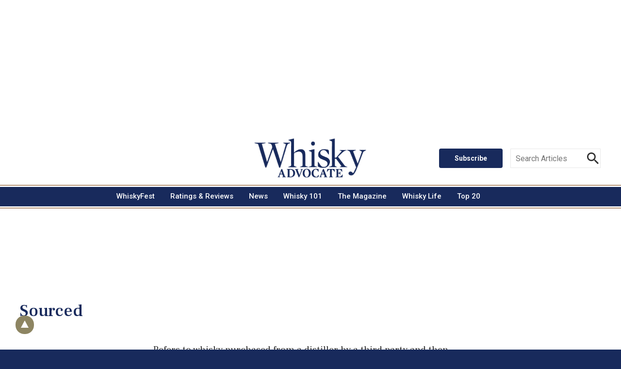

--- FILE ---
content_type: text/html; charset=UTF-8
request_url: https://fastly.whiskyadvocate.com/glossary/sourced/
body_size: 21956
content:
						<!doctype html>

<!--[if lt IE 7]><html lang="en-US" class="no-js lt-ie9 lt-ie8 lt-ie7"><![endif]-->
<!--[if (IE 7)&!(IEMobile)]><html lang="en-US" class="no-js lt-ie9 lt-ie8"><![endif]-->
<!--[if (IE 8)&!(IEMobile)]><html lang="en-US" class="no-js lt-ie9"><![endif]-->
<!--[if gt IE 8]><!--> <html lang="en-US" class="no-js"><!--<![endif]-->

<head>
	<meta charset="utf-8">

		<meta http-equiv="X-UA-Compatible" content="IE=edge">

	<title>Whisky Advocate Sourced</title>
	<meta property="og:title" content="Sourced">
	<meta property="og:description" content="Refers to whisky purchased from a distiller by a third party and then bottled as a distinct brand. May be blended with other whiskies.">
	<meta property="og:image" content="">


		<meta name="HandheldFriendly" content="True">
	<meta name="MobileOptimized" content="320">
	<meta name="viewport" user-scalable="yes" content="width=device-width, initial-scale=1">

	<link rel="shortcut icon" role="img" href="https://fastly.whiskyadvocate.com/wp-content/themes/whiskeyadvocate/library/images/favicon.ico" type="image/x-icon" />
	<link rel="apple-touch-icon" role="img" href="https://fastly.whiskyadvocate.com/wp-content/themes/whiskeyadvocate/library/images/apple-touch-icon.png" />
	<link rel="apple-touch-icon" role="img" sizes="57x57" href="https://fastly.whiskyadvocate.com/wp-content/themes/whiskeyadvocate/library/images/apple-touch-icon-57x57.png" />
	<link rel="apple-touch-icon" role="img" sizes="72x72" href="https://fastly.whiskyadvocate.com/wp-content/themes/whiskeyadvocate/library/images/apple-touch-icon-72x72.png" />
	<link rel="apple-touch-icon" role="img" sizes="76x76" href="https://fastly.whiskyadvocate.com/wp-content/themes/whiskeyadvocate/library/images/apple-touch-icon-76x76.png" />
	<link rel="apple-touch-icon" role="img" sizes="114x114" href="https://fastly.whiskyadvocate.com/wp-content/themes/whiskeyadvocate/library/images/apple-touch-icon-114x114.png" />
	<link rel="apple-touch-icon" role="img" sizes="120x120" href="https://fastly.whiskyadvocate.com/wp-content/themes/whiskeyadvocate/library/images/apple-touch-icon-120x120.png" />
	<link rel="apple-touch-icon" role="img" sizes="144x144" href="https://fastly.whiskyadvocate.com/wp-content/themes/whiskeyadvocate/library/images/apple-touch-icon-144x144.png" />
	<link rel="apple-touch-icon" role="img" sizes="152x152" href="https://fastly.whiskyadvocate.com/wp-content/themes/whiskeyadvocate/library/images/apple-touch-icon-152x152.png" />
	<link rel="apple-touch-icon" role="img" sizes="180x180" href="https://fastly.whiskyadvocate.com/wp-content/themes/whiskeyadvocate/library/images/apple-touch-icon-180x180.png" />
	<link rel="icon" href="https://fastly.whiskyadvocate.com/wp-content/themes/whiskeyadvocate/library/images/favicon.png">
	<!--[if IE]>
	<link rel="shortcut icon" role="img" href="https://fastly.whiskyadvocate.com/wp-content/themes/whiskeyadvocate/favicon.ico">
	<![endif]-->
			<meta name="msapplication-TileColor" role="img" content="#182a5c">
	<meta name="msapplication-TileImage" role="img" content="https://fastly.whiskyadvocate.com/wp-content/themes/whiskeyadvocate/library/images/win8-tile-icon.png">
	<meta name="theme-color" content="#121212">

	<link rel="pingback" href="https://fastly.whiskyadvocate.com/xmlrpc.php">

		<meta name='robots' content='noindex, nofollow' />
<link rel='dns-prefetch' href='//fastly.whiskyadvocate.com' />
<link rel='dns-prefetch' href='//ajax.googleapis.com' />
<link rel='dns-prefetch' href='//fonts.googleapis.com' />
<link rel='dns-prefetch' href='//players.brightcove.net' />
<link rel='dns-prefetch' href='//use.fontawesome.com' />
<link rel='dns-prefetch' href='//s.w.org' />
<link rel="alternate" type="application/rss+xml" title="Whisky Advocate &raquo; Feed" href="https://fastly.whiskyadvocate.com/feed/" />
<link rel="alternate" type="application/rss+xml" title="Whisky Advocate &raquo; Comments Feed" href="https://fastly.whiskyadvocate.com/comments/feed/" />
<script type="text/javascript">
window._wpemojiSettings = {"baseUrl":"https:\/\/s.w.org\/images\/core\/emoji\/14.0.0\/72x72\/","ext":".png","svgUrl":"https:\/\/s.w.org\/images\/core\/emoji\/14.0.0\/svg\/","svgExt":".svg","source":{"concatemoji":"https:\/\/fastly.whiskyadvocate.com\/wp-includes\/js\/wp-emoji-release.min.js"}};
/*! This file is auto-generated */
!function(e,a,t){var n,r,o,i=a.createElement("canvas"),p=i.getContext&&i.getContext("2d");function s(e,t){var a=String.fromCharCode,e=(p.clearRect(0,0,i.width,i.height),p.fillText(a.apply(this,e),0,0),i.toDataURL());return p.clearRect(0,0,i.width,i.height),p.fillText(a.apply(this,t),0,0),e===i.toDataURL()}function c(e){var t=a.createElement("script");t.src=e,t.defer=t.type="text/javascript",a.getElementsByTagName("head")[0].appendChild(t)}for(o=Array("flag","emoji"),t.supports={everything:!0,everythingExceptFlag:!0},r=0;r<o.length;r++)t.supports[o[r]]=function(e){if(!p||!p.fillText)return!1;switch(p.textBaseline="top",p.font="600 32px Arial",e){case"flag":return s([127987,65039,8205,9895,65039],[127987,65039,8203,9895,65039])?!1:!s([55356,56826,55356,56819],[55356,56826,8203,55356,56819])&&!s([55356,57332,56128,56423,56128,56418,56128,56421,56128,56430,56128,56423,56128,56447],[55356,57332,8203,56128,56423,8203,56128,56418,8203,56128,56421,8203,56128,56430,8203,56128,56423,8203,56128,56447]);case"emoji":return!s([129777,127995,8205,129778,127999],[129777,127995,8203,129778,127999])}return!1}(o[r]),t.supports.everything=t.supports.everything&&t.supports[o[r]],"flag"!==o[r]&&(t.supports.everythingExceptFlag=t.supports.everythingExceptFlag&&t.supports[o[r]]);t.supports.everythingExceptFlag=t.supports.everythingExceptFlag&&!t.supports.flag,t.DOMReady=!1,t.readyCallback=function(){t.DOMReady=!0},t.supports.everything||(n=function(){t.readyCallback()},a.addEventListener?(a.addEventListener("DOMContentLoaded",n,!1),e.addEventListener("load",n,!1)):(e.attachEvent("onload",n),a.attachEvent("onreadystatechange",function(){"complete"===a.readyState&&t.readyCallback()})),(e=t.source||{}).concatemoji?c(e.concatemoji):e.wpemoji&&e.twemoji&&(c(e.twemoji),c(e.wpemoji)))}(window,document,window._wpemojiSettings);
</script>
<style type="text/css">
img.wp-smiley,
img.emoji {
	display: inline !important;
	border: none !important;
	box-shadow: none !important;
	height: 1em !important;
	width: 1em !important;
	margin: 0 0.07em !important;
	vertical-align: -0.1em !important;
	background: none !important;
	padding: 0 !important;
}
</style>
	<link rel='stylesheet' id='wp-block-library-css'  href='https://fastly.whiskyadvocate.com/wp-includes/css/dist/block-library/style.min.css' type='text/css' media='all' />
<style id='global-styles-inline-css' type='text/css'>
body{--wp--preset--color--black: #000000;--wp--preset--color--cyan-bluish-gray: #abb8c3;--wp--preset--color--white: #ffffff;--wp--preset--color--pale-pink: #f78da7;--wp--preset--color--vivid-red: #cf2e2e;--wp--preset--color--luminous-vivid-orange: #ff6900;--wp--preset--color--luminous-vivid-amber: #fcb900;--wp--preset--color--light-green-cyan: #7bdcb5;--wp--preset--color--vivid-green-cyan: #00d084;--wp--preset--color--pale-cyan-blue: #8ed1fc;--wp--preset--color--vivid-cyan-blue: #0693e3;--wp--preset--color--vivid-purple: #9b51e0;--wp--preset--gradient--vivid-cyan-blue-to-vivid-purple: linear-gradient(135deg,rgba(6,147,227,1) 0%,rgb(155,81,224) 100%);--wp--preset--gradient--light-green-cyan-to-vivid-green-cyan: linear-gradient(135deg,rgb(122,220,180) 0%,rgb(0,208,130) 100%);--wp--preset--gradient--luminous-vivid-amber-to-luminous-vivid-orange: linear-gradient(135deg,rgba(252,185,0,1) 0%,rgba(255,105,0,1) 100%);--wp--preset--gradient--luminous-vivid-orange-to-vivid-red: linear-gradient(135deg,rgba(255,105,0,1) 0%,rgb(207,46,46) 100%);--wp--preset--gradient--very-light-gray-to-cyan-bluish-gray: linear-gradient(135deg,rgb(238,238,238) 0%,rgb(169,184,195) 100%);--wp--preset--gradient--cool-to-warm-spectrum: linear-gradient(135deg,rgb(74,234,220) 0%,rgb(151,120,209) 20%,rgb(207,42,186) 40%,rgb(238,44,130) 60%,rgb(251,105,98) 80%,rgb(254,248,76) 100%);--wp--preset--gradient--blush-light-purple: linear-gradient(135deg,rgb(255,206,236) 0%,rgb(152,150,240) 100%);--wp--preset--gradient--blush-bordeaux: linear-gradient(135deg,rgb(254,205,165) 0%,rgb(254,45,45) 50%,rgb(107,0,62) 100%);--wp--preset--gradient--luminous-dusk: linear-gradient(135deg,rgb(255,203,112) 0%,rgb(199,81,192) 50%,rgb(65,88,208) 100%);--wp--preset--gradient--pale-ocean: linear-gradient(135deg,rgb(255,245,203) 0%,rgb(182,227,212) 50%,rgb(51,167,181) 100%);--wp--preset--gradient--electric-grass: linear-gradient(135deg,rgb(202,248,128) 0%,rgb(113,206,126) 100%);--wp--preset--gradient--midnight: linear-gradient(135deg,rgb(2,3,129) 0%,rgb(40,116,252) 100%);--wp--preset--duotone--dark-grayscale: url('#wp-duotone-dark-grayscale');--wp--preset--duotone--grayscale: url('#wp-duotone-grayscale');--wp--preset--duotone--purple-yellow: url('#wp-duotone-purple-yellow');--wp--preset--duotone--blue-red: url('#wp-duotone-blue-red');--wp--preset--duotone--midnight: url('#wp-duotone-midnight');--wp--preset--duotone--magenta-yellow: url('#wp-duotone-magenta-yellow');--wp--preset--duotone--purple-green: url('#wp-duotone-purple-green');--wp--preset--duotone--blue-orange: url('#wp-duotone-blue-orange');--wp--preset--font-size--small: 13px;--wp--preset--font-size--medium: 20px;--wp--preset--font-size--large: 36px;--wp--preset--font-size--x-large: 42px;}.has-black-color{color: var(--wp--preset--color--black) !important;}.has-cyan-bluish-gray-color{color: var(--wp--preset--color--cyan-bluish-gray) !important;}.has-white-color{color: var(--wp--preset--color--white) !important;}.has-pale-pink-color{color: var(--wp--preset--color--pale-pink) !important;}.has-vivid-red-color{color: var(--wp--preset--color--vivid-red) !important;}.has-luminous-vivid-orange-color{color: var(--wp--preset--color--luminous-vivid-orange) !important;}.has-luminous-vivid-amber-color{color: var(--wp--preset--color--luminous-vivid-amber) !important;}.has-light-green-cyan-color{color: var(--wp--preset--color--light-green-cyan) !important;}.has-vivid-green-cyan-color{color: var(--wp--preset--color--vivid-green-cyan) !important;}.has-pale-cyan-blue-color{color: var(--wp--preset--color--pale-cyan-blue) !important;}.has-vivid-cyan-blue-color{color: var(--wp--preset--color--vivid-cyan-blue) !important;}.has-vivid-purple-color{color: var(--wp--preset--color--vivid-purple) !important;}.has-black-background-color{background-color: var(--wp--preset--color--black) !important;}.has-cyan-bluish-gray-background-color{background-color: var(--wp--preset--color--cyan-bluish-gray) !important;}.has-white-background-color{background-color: var(--wp--preset--color--white) !important;}.has-pale-pink-background-color{background-color: var(--wp--preset--color--pale-pink) !important;}.has-vivid-red-background-color{background-color: var(--wp--preset--color--vivid-red) !important;}.has-luminous-vivid-orange-background-color{background-color: var(--wp--preset--color--luminous-vivid-orange) !important;}.has-luminous-vivid-amber-background-color{background-color: var(--wp--preset--color--luminous-vivid-amber) !important;}.has-light-green-cyan-background-color{background-color: var(--wp--preset--color--light-green-cyan) !important;}.has-vivid-green-cyan-background-color{background-color: var(--wp--preset--color--vivid-green-cyan) !important;}.has-pale-cyan-blue-background-color{background-color: var(--wp--preset--color--pale-cyan-blue) !important;}.has-vivid-cyan-blue-background-color{background-color: var(--wp--preset--color--vivid-cyan-blue) !important;}.has-vivid-purple-background-color{background-color: var(--wp--preset--color--vivid-purple) !important;}.has-black-border-color{border-color: var(--wp--preset--color--black) !important;}.has-cyan-bluish-gray-border-color{border-color: var(--wp--preset--color--cyan-bluish-gray) !important;}.has-white-border-color{border-color: var(--wp--preset--color--white) !important;}.has-pale-pink-border-color{border-color: var(--wp--preset--color--pale-pink) !important;}.has-vivid-red-border-color{border-color: var(--wp--preset--color--vivid-red) !important;}.has-luminous-vivid-orange-border-color{border-color: var(--wp--preset--color--luminous-vivid-orange) !important;}.has-luminous-vivid-amber-border-color{border-color: var(--wp--preset--color--luminous-vivid-amber) !important;}.has-light-green-cyan-border-color{border-color: var(--wp--preset--color--light-green-cyan) !important;}.has-vivid-green-cyan-border-color{border-color: var(--wp--preset--color--vivid-green-cyan) !important;}.has-pale-cyan-blue-border-color{border-color: var(--wp--preset--color--pale-cyan-blue) !important;}.has-vivid-cyan-blue-border-color{border-color: var(--wp--preset--color--vivid-cyan-blue) !important;}.has-vivid-purple-border-color{border-color: var(--wp--preset--color--vivid-purple) !important;}.has-vivid-cyan-blue-to-vivid-purple-gradient-background{background: var(--wp--preset--gradient--vivid-cyan-blue-to-vivid-purple) !important;}.has-light-green-cyan-to-vivid-green-cyan-gradient-background{background: var(--wp--preset--gradient--light-green-cyan-to-vivid-green-cyan) !important;}.has-luminous-vivid-amber-to-luminous-vivid-orange-gradient-background{background: var(--wp--preset--gradient--luminous-vivid-amber-to-luminous-vivid-orange) !important;}.has-luminous-vivid-orange-to-vivid-red-gradient-background{background: var(--wp--preset--gradient--luminous-vivid-orange-to-vivid-red) !important;}.has-very-light-gray-to-cyan-bluish-gray-gradient-background{background: var(--wp--preset--gradient--very-light-gray-to-cyan-bluish-gray) !important;}.has-cool-to-warm-spectrum-gradient-background{background: var(--wp--preset--gradient--cool-to-warm-spectrum) !important;}.has-blush-light-purple-gradient-background{background: var(--wp--preset--gradient--blush-light-purple) !important;}.has-blush-bordeaux-gradient-background{background: var(--wp--preset--gradient--blush-bordeaux) !important;}.has-luminous-dusk-gradient-background{background: var(--wp--preset--gradient--luminous-dusk) !important;}.has-pale-ocean-gradient-background{background: var(--wp--preset--gradient--pale-ocean) !important;}.has-electric-grass-gradient-background{background: var(--wp--preset--gradient--electric-grass) !important;}.has-midnight-gradient-background{background: var(--wp--preset--gradient--midnight) !important;}.has-small-font-size{font-size: var(--wp--preset--font-size--small) !important;}.has-medium-font-size{font-size: var(--wp--preset--font-size--medium) !important;}.has-large-font-size{font-size: var(--wp--preset--font-size--large) !important;}.has-x-large-font-size{font-size: var(--wp--preset--font-size--x-large) !important;}
</style>
<link rel='stylesheet' id='select2-css'  href='https://fastly.whiskyadvocate.com/wp-content/plugins/geodirectory/assets/css/select2/select2.css' type='text/css' media='all' />
<link rel='stylesheet' id='geodir-core-css'  href='https://fastly.whiskyadvocate.com/wp-content/plugins/geodirectory/assets/css/gd_core_frontend.css' type='text/css' media='all' />
<link rel='stylesheet' id='leaflet-css'  href='https://fastly.whiskyadvocate.com/wp-content/plugins/geodirectory/assets/leaflet/leaflet.css' type='text/css' media='all' />
<link rel='stylesheet' id='leaflet-routing-machine-css'  href='https://fastly.whiskyadvocate.com/wp-content/plugins/geodirectory/assets/leaflet/routing/leaflet-routing-machine.css' type='text/css' media='all' />
<link rel='stylesheet' id='name-directory-style-css'  href='https://fastly.whiskyadvocate.com/wp-content/plugins/name-directory/name_directory.css' type='text/css' media='all' />
<link rel='stylesheet' id='wp-glossary-css-css'  href='https://fastly.whiskyadvocate.com/wp-content/plugins/wp-glossary/css/wp-glossary.css' type='text/css' media='all' />
<link rel='stylesheet' id='wp-glossary-qtip-css-css'  href='https://fastly.whiskyadvocate.com/wp-content/plugins/wp-glossary/ext/jquery.qtip.css' type='text/css' media='all' />
<link rel='stylesheet' id='wordpress-popular-posts-css-css'  href='https://fastly.whiskyadvocate.com/wp-content/plugins/wordpress-popular-posts/assets/css/wpp.css' type='text/css' media='all' />
<link rel='stylesheet' id='googleFonts-css'  href='//fonts.googleapis.com/css?family=Roboto%3A400%2C400i%2C500%2C700%2C700i%2C800%7CDomine%3A700%7CFrank+Ruhl+Libre%3A400%2C700Playfair+Display' type='text/css' media='all' />
<link rel='stylesheet' id='brightcove-pip-css-css'  href='https://players.brightcove.net/videojs-pip/1/videojs-pip.css' type='text/css' media='all' />
<link rel='stylesheet' id='brightcove-playlist-css'  href='https://fastly.whiskyadvocate.com/wp-content/plugins/brightcove-video-connect/assets/css/brightcove_playlist.min.css' type='text/css' media='all' />
<link rel='stylesheet' id='bones-stylesheet-css'  href='https://fastly.whiskyadvocate.com/wp-content/themes/whiskeyadvocate/library/css/style.css' type='text/css' media='all' />
<!--[if lt IE 9]>
<link rel='stylesheet' id='bones-ie-only-css'  href='https://fastly.whiskyadvocate.com/wp-content/themes/whiskeyadvocate/library/css/ie.css' type='text/css' media='all' />
<![endif]-->
<link rel='stylesheet' id='font-awesome-css'  href='https://use.fontawesome.com/releases/v7.1.0/css/all.css?wpfas=true' type='text/css' media='all' />
<script type='text/javascript' src='https://ajax.googleapis.com/ajax/libs/jquery/3.5.1/jquery.min.js' id='jquery-js'></script>
<script type='text/javascript' src='https://fastly.whiskyadvocate.com/wp-content/plugins/geodirectory/assets/js/select2/select2.full.min.js' id='select2-js'></script>
<script type='text/javascript' src='https://fastly.whiskyadvocate.com/wp-content/plugins/geodirectory/vendor/ayecode/wp-ayecode-ui/assets/js/bootstrap.bundle.min.js' id='bootstrap-js-bundle-js'></script>
<script type='text/javascript' id='bootstrap-js-bundle-js-after'>
function aui_init_greedy_nav(){jQuery('nav.greedy').each(function(i,obj){if(jQuery(this).hasClass("being-greedy")){return true}jQuery(this).addClass('navbar-expand');var $vlinks='';var $dDownClass='';if(jQuery(this).find('.navbar-nav').length){if(jQuery(this).find('.navbar-nav').hasClass("being-greedy")){return true}$vlinks=jQuery(this).find('.navbar-nav').addClass("being-greedy w-100").removeClass('overflow-hidden')}else if(jQuery(this).find('.nav').length){if(jQuery(this).find('.nav').hasClass("being-greedy")){return true}$vlinks=jQuery(this).find('.nav').addClass("being-greedy w-100").removeClass('overflow-hidden');$dDownClass=' mt-2 '}else{return false}jQuery($vlinks).append('<li class="nav-item list-unstyled ml-auto greedy-btn d-none dropdown ">'+'<a href="javascript:void(0)" data-toggle="dropdown" class="nav-link"><i class="fas fa-ellipsis-h"></i> <span class="greedy-count badge badge-dark badge-pill"></span></a>'+'<ul class="greedy-links dropdown-menu  dropdown-menu-right '+$dDownClass+'"></ul>'+'</li>');var $hlinks=jQuery(this).find('.greedy-links');var $btn=jQuery(this).find('.greedy-btn');var numOfItems=0;var totalSpace=0;var closingTime=1000;var breakWidths=[];$vlinks.children().outerWidth(function(i,w){totalSpace+=w;numOfItems+=1;breakWidths.push(totalSpace)});var availableSpace,numOfVisibleItems,requiredSpace,buttonSpace,timer;function check(){buttonSpace=$btn.width();availableSpace=$vlinks.width()-10;numOfVisibleItems=$vlinks.children().length;requiredSpace=breakWidths[numOfVisibleItems-1];if(numOfVisibleItems>1&&requiredSpace>availableSpace){$vlinks.children().last().prev().prependTo($hlinks);numOfVisibleItems-=1;check()}else if(availableSpace>breakWidths[numOfVisibleItems]){$hlinks.children().first().insertBefore($btn);numOfVisibleItems+=1;check()}jQuery($btn).find(".greedy-count").html(numOfItems-numOfVisibleItems);if(numOfVisibleItems===numOfItems){$btn.addClass('d-none')}else $btn.removeClass('d-none')}jQuery(window).on("resize",function(){check()});check()})}function aui_select2_locale(){var aui_select2_params={"i18n_select_state_text":"Select an option\u2026","i18n_no_matches":"No matches found","i18n_ajax_error":"Loading failed","i18n_input_too_short_1":"Please enter 1 or more characters","i18n_input_too_short_n":"Please enter %item% or more characters","i18n_input_too_long_1":"Please delete 1 character","i18n_input_too_long_n":"Please delete %item% characters","i18n_selection_too_long_1":"You can only select 1 item","i18n_selection_too_long_n":"You can only select %item% items","i18n_load_more":"Loading more results\u2026","i18n_searching":"Searching\u2026"};return{language:{errorLoading:function(){return aui_select2_params.i18n_searching},inputTooLong:function(args){var overChars=args.input.length-args.maximum;if(1===overChars){return aui_select2_params.i18n_input_too_long_1}return aui_select2_params.i18n_input_too_long_n.replace('%item%',overChars)},inputTooShort:function(args){var remainingChars=args.minimum-args.input.length;if(1===remainingChars){return aui_select2_params.i18n_input_too_short_1}return aui_select2_params.i18n_input_too_short_n.replace('%item%',remainingChars)},loadingMore:function(){return aui_select2_params.i18n_load_more},maximumSelected:function(args){if(args.maximum===1){return aui_select2_params.i18n_selection_too_long_1}return aui_select2_params.i18n_selection_too_long_n.replace('%item%',args.maximum)},noResults:function(){return aui_select2_params.i18n_no_matches},searching:function(){return aui_select2_params.i18n_searching}}}}function aui_init_select2(){var select2_args=jQuery.extend({},aui_select2_locale());jQuery("select.aui-select2").each(function(){if(!jQuery(this).hasClass("select2-hidden-accessible")){jQuery(this).select2(select2_args)}})}function aui_time_ago(selector){var aui_timeago_params={"prefix_ago":"","suffix_ago":" ago","prefix_after":"after ","suffix_after":"","seconds":"less than a minute","minute":"about a minute","minutes":"%d minutes","hour":"about an hour","hours":"about %d hours","day":"a day","days":"%d days","month":"about a month","months":"%d months","year":"about a year","years":"%d years"};var templates={prefix:aui_timeago_params.prefix_ago,suffix:aui_timeago_params.suffix_ago,seconds:aui_timeago_params.seconds,minute:aui_timeago_params.minute,minutes:aui_timeago_params.minutes,hour:aui_timeago_params.hour,hours:aui_timeago_params.hours,day:aui_timeago_params.day,days:aui_timeago_params.days,month:aui_timeago_params.month,months:aui_timeago_params.months,year:aui_timeago_params.year,years:aui_timeago_params.years};var template=function(t,n){return templates[t]&&templates[t].replace(/%d/i,Math.abs(Math.round(n)))};var timer=function(time){if(!time)return;time=time.replace(/\.\d+/,"");time=time.replace(/-/,"/").replace(/-/,"/");time=time.replace(/T/," ").replace(/Z/," UTC");time=time.replace(/([\+\-]\d\d)\:?(\d\d)/," $1$2");time=new Date(time*1000||time);var now=new Date();var seconds=((now.getTime()-time)*.001)>>0;var minutes=seconds/60;var hours=minutes/60;var days=hours/24;var years=days/365;return templates.prefix+(seconds<45&&template('seconds',seconds)||seconds<90&&template('minute',1)||minutes<45&&template('minutes',minutes)||minutes<90&&template('hour',1)||hours<24&&template('hours',hours)||hours<42&&template('day',1)||days<30&&template('days',days)||days<45&&template('month',1)||days<365&&template('months',days/30)||years<1.5&&template('year',1)||template('years',years))+templates.suffix};var elements=document.getElementsByClassName(selector);if(selector&&elements&&elements.length){for(var i in elements){var $el=elements[i];if(typeof $el==='object'){$el.innerHTML='<i class="far fa-clock"></i> '+timer($el.getAttribute('title')||$el.getAttribute('datetime'))}}}setTimeout(function(){aui_time_ago(selector)},60000)}function aui_init_tooltips(){jQuery('[data-toggle="tooltip"]').tooltip();jQuery('[data-toggle="popover"]').popover();jQuery('[data-toggle="popover-html"]').popover({html:true});jQuery('[data-toggle="popover"],[data-toggle="popover-html"]').on('inserted.bs.popover',function(){jQuery('body > .popover').wrapAll("<div class='bsui' />")})}$aui_doing_init_flatpickr=false;function aui_init_flatpickr(){if(typeof jQuery.fn.flatpickr==="function"&&!$aui_doing_init_flatpickr){$aui_doing_init_flatpickr=true;try{flatpickr.localize({weekdays:{shorthand:['Sun','Mon','Tue','Wed','Thu','Fri','Sat'],longhand:['Sun','Mon','Tue','Wed','Thu','Fri','Sat'],},months:{shorthand:['Jan','Feb','Mar','Apr','May','Jun','Jul','Aug','Sep','Oct','Nov','Dec'],longhand:['January','February','March','April','May','June','July','August','September','October','November','December'],},daysInMonth:[31,28,31,30,31,30,31,31,30,31,30,31],firstDayOfWeek:1,ordinal:function(nth){var s=nth%100;if(s>3&&s<21)return"th";switch(s%10){case 1:return"st";case 2:return"nd";case 3:return"rd";default:return"th"}},rangeSeparator:' to ',weekAbbreviation:'Wk',scrollTitle:'Scroll to increment',toggleTitle:'Click to toggle',amPM:['AM','PM'],yearAriaLabel:'Year',hourAriaLabel:'Hour',minuteAriaLabel:'Minute',time_24hr:false})}catch(err){console.log(err.message)}jQuery('input[data-aui-init="flatpickr"]:not(.flatpickr-input)').flatpickr()}$aui_doing_init_flatpickr=false}$aui_doing_init_iconpicker=false;function aui_init_iconpicker(){if(typeof jQuery.fn.iconpicker==="function"&&!$aui_doing_init_iconpicker){$aui_doing_init_iconpicker=true;jQuery('input[data-aui-init="iconpicker"]:not(.iconpicker-input)').iconpicker()}$aui_doing_init_iconpicker=false}function aui_modal_iframe($title,$url,$footer,$dismissible,$class,$dialog_class,$body_class,responsive){if(!$body_class){$body_class='p-0'}var wClass='text-center position-absolute w-100 text-dark overlay overlay-white p-0 m-0 d-none d-flex justify-content-center align-items-center';var $body="",sClass="w-100 p-0 m-0";if(responsive){$body+='<div class="embed-responsive embed-responsive-16by9">';wClass+=' h-100';sClass+=' embed-responsive-item'}else{wClass+=' vh-100';sClass+=' vh-100'}$body+='<div class="ac-preview-loading '+wClass+'" style="left:0;top:0"><div class="spinner-border" role="status"></div></div>';$body+='<iframe id="embedModal-iframe" class="'+sClass+'" src="" width="100%" height="100%" frameborder="0" allowtransparency="true"></iframe>';if(responsive){$body+='</div>'}$m=aui_modal($title,$body,$footer,$dismissible,$class,$dialog_class,$body_class);jQuery($m).on('shown.bs.modal',function(e){iFrame=jQuery('#embedModal-iframe');jQuery('.ac-preview-loading').addClass('d-flex');iFrame.attr({src:$url});iFrame.load(function(){jQuery('.ac-preview-loading').removeClass('d-flex')})});return $m}function aui_modal($title,$body,$footer,$dismissible,$class,$dialog_class,$body_class){if(!$class){$class=''}if(!$dialog_class){$dialog_class=''}if(!$body){$body='<div class="text-center"><div class="spinner-border" role="status"></div></div>'}jQuery('.aui-modal').modal('hide').modal('dispose').remove();jQuery('.modal-backdrop').remove();var $modal='';$modal+='<div class="modal aui-modal fade shadow bsui '+$class+'" tabindex="-1">'+'<div class="modal-dialog modal-dialog-centered '+$dialog_class+'">'+'<div class="modal-content border-0 shadow">';if($title){$modal+='<div class="modal-header">'+'<h5 class="modal-title">'+$title+'</h5>';if($dismissible){$modal+='<button type="button" class="close" data-dismiss="modal" aria-label="Close">'+'<span aria-hidden="true">&times;</span>'+'</button>'}$modal+='</div>'}$modal+='<div class="modal-body '+$body_class+'">'+$body+'</div>';if($footer){$modal+='<div class="modal-footer">'+$footer+'</div>'}$modal+='</div>'+'</div>'+'</div>';jQuery('body').append($modal);return jQuery('.aui-modal').modal('hide').modal({})}function aui_conditional_fields(form){jQuery(form).find(".aui-conditional-field").each(function(){var $element_require=jQuery(this).data('element-require');if($element_require){$element_require=$element_require.replace("&#039;","'");$element_require=$element_require.replace("&quot;",'"');if(aui_check_form_condition($element_require,form)){jQuery(this).removeClass('d-none')}else{jQuery(this).addClass('d-none')}}})}function aui_check_form_condition(condition,form){if(form){condition=condition.replace(/\(form\)/g,"('"+form+"')")}return new Function("return "+condition+";")()}jQuery.fn.aui_isOnScreen=function(){var win=jQuery(window);var viewport={top:win.scrollTop(),left:win.scrollLeft()};viewport.right=viewport.left+win.width();viewport.bottom=viewport.top+win.height();var bounds=this.offset();bounds.right=bounds.left+this.outerWidth();bounds.bottom=bounds.top+this.outerHeight();return(!(viewport.right<bounds.left||viewport.left>bounds.right||viewport.bottom<bounds.top||viewport.top>bounds.bottom))};function aui_carousel_maybe_show_multiple_items($carousel){var $items={};var $item_count=0;if(!jQuery($carousel).find('.carousel-inner-original').length){jQuery($carousel).append('<div class="carousel-inner-original d-none">'+jQuery($carousel).find('.carousel-inner').html()+'</div>')}jQuery($carousel).find('.carousel-inner-original .carousel-item').each(function(){$items[$item_count]=jQuery(this).html();$item_count++});if(!$item_count){return}if(jQuery(window).width()<=576){if(jQuery($carousel).find('.carousel-inner').hasClass('aui-multiple-items')&&jQuery($carousel).find('.carousel-inner-original').length){jQuery($carousel).find('.carousel-inner').removeClass('aui-multiple-items').html(jQuery($carousel).find('.carousel-inner-original').html());jQuery($carousel).find(".carousel-indicators li").removeClass("d-none")}}else{var $md_count=jQuery($carousel).data('limit_show');var $new_items='';var $new_items_count=0;var $new_item_count=0;var $closed=true;Object.keys($items).forEach(function(key,index){if(index!=0&&Number.isInteger(index/$md_count)){$new_items+='</div></div>';$closed=true}if(index==0||Number.isInteger(index/$md_count)){$active=index==0?'active':'';$new_items+='<div class="carousel-item '+$active+'"><div class="row m-0">';$closed=false;$new_items_count++;$new_item_count=0}$new_items+='<div class="col pr-1 pl-0">'+$items[index]+'</div>';$new_item_count++});if(!$closed){if($md_count-$new_item_count>0){$placeholder_count=$md_count-$new_item_count;while($placeholder_count>0){$new_items+='<div class="col pr-1 pl-0"></div>';$placeholder_count--}}$new_items+='</div></div>'}jQuery($carousel).find('.carousel-inner').addClass('aui-multiple-items').html($new_items);jQuery($carousel).find('.carousel-item.active img').each(function(){if(real_srcset=jQuery(this).attr("data-srcset")){if(!jQuery(this).attr("srcset"))jQuery(this).attr("srcset",real_srcset)}if(real_src=jQuery(this).attr("data-src")){if(!jQuery(this).attr("srcset"))jQuery(this).attr("src",real_src)}});$hide_count=$new_items_count-1;jQuery($carousel).find(".carousel-indicators li:gt("+$hide_count+")").addClass("d-none")}jQuery(window).trigger("aui_carousel_multiple")}function aui_init_carousel_multiple_items(){jQuery(window).on("resize",function(){jQuery('.carousel-multiple-items').each(function(){aui_carousel_maybe_show_multiple_items(this)})});jQuery('.carousel-multiple-items').each(function(){aui_carousel_maybe_show_multiple_items(this)})}function init_nav_sub_menus(){jQuery('.navbar-multi-sub-menus').each(function(i,obj){if(jQuery(this).hasClass("has-sub-sub-menus")){return true}jQuery(this).addClass('has-sub-sub-menus');jQuery(this).find('.dropdown-menu a.dropdown-toggle').on('click',function(e){var $el=jQuery(this);$el.toggleClass('active-dropdown');var $parent=jQuery(this).offsetParent(".dropdown-menu");if(!jQuery(this).next().hasClass('show')){jQuery(this).parents('.dropdown-menu').first().find('.show').removeClass("show")}var $subMenu=jQuery(this).next(".dropdown-menu");$subMenu.toggleClass('show');jQuery(this).parent("li").toggleClass('show');jQuery(this).parents('li.nav-item.dropdown.show').on('hidden.bs.dropdown',function(e){jQuery('.dropdown-menu .show').removeClass("show");$el.removeClass('active-dropdown')});if(!$parent.parent().hasClass('navbar-nav')){$el.next().addClass('position-relative border-top border-bottom')}return false})})}function aui_lightbox_embed($link,ele){ele.preventDefault();jQuery('.aui-carousel-modal').remove();var $modal='<div class="modal fade aui-carousel-modal bsui" tabindex="-1" role="dialog" aria-labelledby="aui-modal-title" aria-hidden="true"><div class="modal-dialog modal-dialog-centered modal-xl mw-100"><div class="modal-content bg-transparent border-0"><div class="modal-header"><h5 class="modal-title" id="aui-modal-title"></h5></div><div class="modal-body text-center"><i class="fas fa-circle-notch fa-spin fa-3x"></i></div></div></div></div>';jQuery('body').append($modal);jQuery('.aui-carousel-modal').modal({});jQuery('.aui-carousel-modal').on('hidden.bs.modal',function(e){jQuery("iframe").attr('src','')});$container=jQuery($link).closest('.aui-gallery');$clicked_href=jQuery($link).attr('href');$images=[];$container.find('.aui-lightbox-image').each(function(){var a=this;var href=jQuery(a).attr('href');if(href){$images.push(href)}});if($images.length){var $carousel='<div id="aui-embed-slider-modal" class="carousel slide" >';if($images.length>1){$i=0;$carousel+='<ol class="carousel-indicators position-fixed">';$container.find('.aui-lightbox-image').each(function(){$active=$clicked_href==jQuery(this).attr('href')?'active':'';$carousel+='<li data-target="#aui-embed-slider-modal" data-slide-to="'+$i+'" class="'+$active+'"></li>';$i++});$carousel+='</ol>'}$i=0;$carousel+='<div class="carousel-inner">';$container.find('.aui-lightbox-image').each(function(){var a=this;$active=$clicked_href==jQuery(this).attr('href')?'active':'';$carousel+='<div class="carousel-item '+$active+'"><div>';var css_height=window.innerWidth>window.innerHeight?'90vh':'auto';var img=jQuery(a).find('img').clone().removeClass().addClass('mx-auto d-block w-auto mw-100 rounded').css('max-height',css_height).get(0).outerHTML;$carousel+=img;if(jQuery(a).parent().find('.carousel-caption').length){$carousel+=jQuery(a).parent().find('.carousel-caption').clone().removeClass('sr-only').get(0).outerHTML}else if(jQuery(a).parent().find('.figure-caption').length){$carousel+=jQuery(a).parent().find('.figure-caption').clone().removeClass('sr-only').addClass('carousel-caption').get(0).outerHTML}$carousel+='</div></div>';$i++});$container.find('.aui-lightbox-iframe').each(function(){var a=this;$active=$clicked_href==jQuery(this).attr('href')?'active':'';$carousel+='<div class="carousel-item '+$active+'"><div class="modal-xl mx-auto embed-responsive embed-responsive-16by9">';var css_height=window.innerWidth>window.innerHeight?'95vh':'auto';var url=jQuery(a).attr('href');var iframe='<iframe class="embed-responsive-item" style="height:'+css_height+'" src="'+url+'?rel=0&amp;showinfo=0&amp;modestbranding=1&amp;autoplay=1" id="video" allow="autoplay"></iframe>';var img=iframe;$carousel+=img;$carousel+='</div></div>';$i++});$carousel+='</div>';if($images.length>1){$carousel+='<a class="carousel-control-prev" href="#aui-embed-slider-modal" role="button" data-slide="prev">';$carousel+='<span class="carousel-control-prev-icon" aria-hidden="true"></span>';$carousel+=' <a class="carousel-control-next" href="#aui-embed-slider-modal" role="button" data-slide="next">';$carousel+='<span class="carousel-control-next-icon" aria-hidden="true"></span>';$carousel+='</a>'}$carousel+='</div>';var $close='<button type="button" class="close text-white text-right position-fixed" style="font-size: 2.5em;right: 20px;top: 10px; z-index: 1055;" data-dismiss="modal" aria-label="Close"><span aria-hidden="true">&times;</span></button>';jQuery('.aui-carousel-modal .modal-content').html($carousel).prepend($close)}}function aui_init_lightbox_embed(){jQuery('.aui-lightbox-image, .aui-lightbox-iframe').off('click').on("click",function(ele){aui_lightbox_embed(this,ele)})}function aui_init_modal_iframe(){jQuery('.aui-has-embed, [data-aui-embed="iframe"]').each(function(e){if(!jQuery(this).hasClass('aui-modal-iframed')&&jQuery(this).data('embed-url')){jQuery(this).addClass('aui-modal-iframed');jQuery(this).on("click",function(e1){aui_modal_iframe('',jQuery(this).data('embed-url'),'',true,'','modal-lg','aui-modal-iframe p-0',true);return false})}})}$aui_doing_toast=false;function aui_toast($id,$type,$title,$title_small,$body,$time,$can_close){if($aui_doing_toast){setTimeout(function(){aui_toast($id,$type,$title,$title_small,$body,$time,$can_close)},500);return}$aui_doing_toast=true;if($can_close==null){$can_close=false}if($time==''||$time==null){$time=3000}if(document.getElementById($id)){jQuery('#'+$id).toast('show');setTimeout(function(){$aui_doing_toast=false},500);return}var uniqid=Date.now();if($id){uniqid=$id}$op="";$tClass='';$thClass='';$icon="";if($type=='success'){$op="opacity:.92;";$tClass='alert alert-success';$thClass='bg-transparent border-0 alert-success';$icon="<div class='h5 m-0 p-0'><i class='fas fa-check-circle mr-2'></i></div>"}else if($type=='error'||$type=='danger'){$op="opacity:.92;";$tClass='alert alert-danger';$thClass='bg-transparent border-0 alert-danger';$icon="<div class='h5 m-0 p-0'><i class='far fa-times-circle mr-2'></i></div>"}else if($type=='info'){$op="opacity:.92;";$tClass='alert alert-info';$thClass='bg-transparent border-0 alert-info';$icon="<div class='h5 m-0 p-0'><i class='fas fa-info-circle mr-2'></i></div>"}else if($type=='warning'){$op="opacity:.92;";$tClass='alert alert-warning';$thClass='bg-transparent border-0 alert-warning';$icon="<div class='h5 m-0 p-0'><i class='fas fa-exclamation-triangle mr-2'></i></div>"}if(!document.getElementById("aui-toasts")){jQuery('body').append('<div class="bsui" id="aui-toasts"><div class="position-fixed aui-toast-bottom-right pr-3 mb-1" style="z-index: 500000;right: 0;bottom: 0;'+$op+'"></div></div>')}$toast='<div id="'+uniqid+'" class="toast fade hide shadow hover-shadow '+$tClass+'" style="" role="alert" aria-live="assertive" aria-atomic="true" data-delay="'+$time+'">';if($type||$title||$title_small){$toast+='<div class="toast-header '+$thClass+'">';if($icon){$toast+=$icon}if($title){$toast+='<strong class="mr-auto">'+$title+'</strong>'}if($title_small){$toast+='<small>'+$title_small+'</small>'}if($can_close){$toast+='<button type="button" class="ml-2 mb-1 close" data-dismiss="toast" aria-label="Close"><span aria-hidden="true">×</span></button>'}$toast+='</div>'}if($body){$toast+='<div class="toast-body">'+$body+'</div>'}$toast+='</div>';jQuery('.aui-toast-bottom-right').prepend($toast);jQuery('#'+uniqid).toast('show');setTimeout(function(){$aui_doing_toast=false},500)}function aui_init_counters(){const animNum=(EL)=>{if(EL._isAnimated)return;EL._isAnimated=true;let end=EL.dataset.auiend;let start=EL.dataset.auistart;let duration=EL.dataset.auiduration?EL.dataset.auiduration:2000;let seperator=EL.dataset.auisep?EL.dataset.auisep:'';jQuery(EL).prop('Counter',start).animate({Counter:end},{duration:Math.abs(duration),easing:'swing',step:function(now){const text=seperator?(Math.ceil(now)).toLocaleString('en-US'):Math.ceil(now);const html=seperator?text.split(",").map(n=>`<span class="count">${n}</span>`).join(","):text;if(seperator&&seperator!=','){html.replace(',',seperator)}jQuery(this).html(html)}})};const inViewport=(entries,observer)=>{entries.forEach(entry=>{if(entry.isIntersecting)animNum(entry.target)})};jQuery("[data-auicounter]").each((i,EL)=>{const observer=new IntersectionObserver(inViewport);observer.observe(EL)})}function aui_init(){aui_init_counters();init_nav_sub_menus();aui_init_tooltips();aui_init_select2();aui_init_flatpickr();aui_init_iconpicker();aui_init_greedy_nav();aui_time_ago('timeago');aui_init_carousel_multiple_items();aui_init_lightbox_embed();aui_init_modal_iframe()}jQuery(window).on("load",function(){aui_init()});jQuery(function($){var ua=navigator.userAgent.toLowerCase();var isiOS=ua.match(/(iphone|ipod|ipad)/);if(isiOS){var pS=0;pM=parseFloat($('body').css('marginTop'));$(document).on('show.bs.modal',function(){pS=window.scrollY;$('body').css({marginTop:-pS,overflow:'hidden',position:'fixed',})}).on('hidden.bs.modal',function(){$('body').css({marginTop:pM,overflow:'visible',position:'inherit',});window.scrollTo(0,pS)})}});var aui_confirm=function(message,okButtonText,cancelButtonText,isDelete,large){okButtonText=okButtonText||'Yes';cancelButtonText=cancelButtonText||'Cancel';message=message||'Are you sure?';sizeClass=large?'':'modal-sm';btnClass=isDelete?'btn-danger':'btn-primary';deferred=jQuery.Deferred();var $body="";$body+="<h3 class='h4 py-3 text-center text-dark'>"+message+"</h3>";$body+="<div class='d-flex'>";$body+="<button class='btn btn-outline-secondary w-50 btn-round' data-dismiss='modal'  onclick='deferred.resolve(false);'>"+cancelButtonText+"</button>";$body+="<button class='btn "+btnClass+" ml-2 w-50 btn-round' data-dismiss='modal'  onclick='deferred.resolve(true);'>"+okButtonText+"</button>";$body+="</div>";$modal=aui_modal('',$body,'',false,'',sizeClass);return deferred.promise()};window.onscroll=function(){aui_set_data_scroll()};function aui_set_data_scroll(){document.documentElement.dataset.scroll=window.scrollY}aui_set_data_scroll();
</script>
<script type='application/json' id='wpp-json'>
{"sampling_active":0,"sampling_rate":100,"ajax_url":"https:\/\/fastly.whiskyadvocate.com\/wp-json\/wordpress-popular-posts\/v1\/popular-posts","api_url":"https:\/\/fastly.whiskyadvocate.com\/wp-json\/wordpress-popular-posts","ID":2633,"token":"c2f6aa4890","lang":0,"debug":0}
</script>
<script type='text/javascript' src='https://fastly.whiskyadvocate.com/wp-content/plugins/wordpress-popular-posts/assets/js/wpp.min.js' id='wpp-js-js'></script>
<script type='text/javascript' src='https://fastly.whiskyadvocate.com/wp-content/themes/whiskeyadvocate/library/js/libs/modernizr.custom.min.js' id='bones-modernizr-js'></script>
<script type='text/javascript' src='https://fastly.whiskyadvocate.com/wp-content/themes/whiskeyadvocate/library/js/libs/js.cookie.min.js' id='bones-cookies-js'></script>
<link rel="https://api.w.org/" href="https://fastly.whiskyadvocate.com/wp-json/" /><link rel="canonical" href="https://fastly.whiskyadvocate.com/glossary/sourced/" />
<link rel='shortlink' href='https://fastly.whiskyadvocate.com/?p=2633' />
<link rel="alternate" type="application/json+oembed" href="https://fastly.whiskyadvocate.com/wp-json/oembed/1.0/embed?url=https%3A%2F%2Ffastly.whiskyadvocate.com%2Fglossary%2Fsourced%2F" />
<link rel="alternate" type="text/xml+oembed" href="https://fastly.whiskyadvocate.com/wp-json/oembed/1.0/embed?url=https%3A%2F%2Ffastly.whiskyadvocate.com%2Fglossary%2Fsourced%2F&#038;format=xml" />
<link rel='stylesheet' id='dashicons-css'  href='https://fastly.whiskyadvocate.com/wp-includes/css/dashicons.min.css' type='text/css' media='all' />
<link rel='stylesheet' id='thickbox-css'  href='https://fastly.whiskyadvocate.com/wp-includes/js/thickbox/thickbox.css' type='text/css' media='all' />
<script type="text/javascript">document.documentElement.className += " js";</script>
            <style id="wpp-loading-animation-styles">@-webkit-keyframes bgslide{from{background-position-x:0}to{background-position-x:-200%}}@keyframes bgslide{from{background-position-x:0}to{background-position-x:-200%}}.wpp-widget-placeholder,.wpp-widget-block-placeholder{margin:0 auto;width:60px;height:3px;background:#dd3737;background:linear-gradient(90deg,#dd3737 0%,#571313 10%,#dd3737 100%);background-size:200% auto;border-radius:3px;-webkit-animation:bgslide 1s infinite linear;animation:bgslide 1s infinite linear}</style>
            	
	<!-- Google Analytics for WhiskyAdvocate.com -->
	<script>
		(function(i,s,o,g,r,a,m){i['GoogleAnalyticsObject']=r;i[r]=i[r]||function(){ (i[r].q=i[r].q||[]).push(arguments)},i[r].l=1*new Date();a=s.createElement(o), m=s.getElementsByTagName(o)[0];a.async=1;a.src=g;m.parentNode.insertBefore(a,m) })(window,document,'script','//www.google-analytics.com/analytics.js','ga');

		ga('create', 'UA-23484466-31', 'auto', {'allowLinker': true});
		ga('require', 'linker');
		ga('linker:autoLink', ['whiskyfest.com', 'mshanken.cloud.buysub.com'] );
		ga('require', 'linkid', 'linkid.js');
		ga('require', 'impressionTracker', {
			elements: [
				{
					id: 'HP_Top_BB_1_20170501',
					threshold: 0.5
				},
				{
					id: 'HP_Top_LB_1_20170501',
					threshold: 0.5
				},
				{
					id: 'HP_Top_SQ_1_20170501',
					threshold: 0.5
				},
				{
					id: 'HP_OnNews_SQ_2_20170501',
					threshold: 0.5
				},
				{
					id: 'HP_Discover_SQ_3_20170501',
					threshold: 0.5
				},
				{
					id: 'RR_Top_LB_1_20170501',
					threshold: 0.5
				},
				{
					id: 'RR_WL_SQ_1_20170501',
					threshold: 0.5
				},
				{
					id: 'NEWS_Top_LB_1_20170501',
					threshold: 0.5
				},
				{
					id: 'NEWS_WW_SQ_1_20170501',
					threshold: 0.5
				},
				{
					id: '101_Top_LB_1_20170501',
					threshold: 0.5
				},
				{
					id: '101_IE_SQ_1_20170501',
					threshold: 0.5
				},
				{
					id: 'MAG_ETA_LB_1_20170501',
					threshold: 0.5
				},
				{
					id: 'MAG_ETA_LB_2_20170501',
					threshold: 0.5
				},
				{
					id: 'WL_Top_LB_1_20170501',
					threshold: 0.5
				},
				{
					id: 'WL_Ctails_SQ_1_20170501',
					threshold: 0.5
				},
				{
					id: 'WL_Food_SQ_1_20170501',
					threshold: 0.5
				}
			]
		});
		ga('require', 'maxScrollTracker');
		ga('require', 'cleanUrlTracker');
		ga('require', 'pageVisibilityTracker');
		ga('send', 'pageview');

	</script>
	<!-- End Google Analytics -->
	<script>
		var googletag = googletag || {};
		googletag.cmd = googletag.cmd || [];
		(function() {
		    var gads = document.createElement('script');
		    gads.async = true;
		    gads.type = 'text/javascript';
		    var useSSL = 'https:' == document.location.protocol;
		    gads.src = (useSSL ? 'https:' : 'http:') + '//www.googletagservices.com/tag/js/gpt.js';
		    var node = document.getElementsByTagName('script')[0];
		    node.parentNode.insertBefore(gads, node);
		})();
	</script>
		<style>
		.top-nav.active {
    		max-height: 100%;
		}
	</style>

	<script name="OSM">window.gdSetMap = 'osm';</script>
	<script async src="https://fastly.whiskyadvocate.com/wp-content/themes/whiskeyadvocate/library/js/autotrack.min.js"></script>
	<script async src="https://fastly.whiskyadvocate.com/wp-content/themes/whiskeyadvocate/library/js/intersection-observer.js"></script>
	<script src="https://cdn.polyfill.io/v2/polyfill.min.js?features=es5,getComputedStyle"></script>
		<script type="text/javascript">
		var _sf_async_config = _sf_async_config || {};
		/** CONFIGURATION START **/
		_sf_async_config.uid = 65642; // ACCOUNT NUMBER
		_sf_async_config.domain = 'whiskyadvocate.com'; // DOMAIN
		_sf_async_config.flickerControl = false;
		_sf_async_config.useCanonical = true;
		/** CONFIGURATION END **/
		var _sf_startpt = (new Date()).getTime();
	</script>
	<script async src="//static.chartbeat.com/js/chartbeat_mab.js"></script>
	<style>
		.videoWrapper {
		  position: relative;
		  padding-bottom: 56.25%; /* 16:9 */
		  height: 0;
		}
		.videoWrapper iframe {
		  position: absolute;
		  top: 0;
		  left: 0;
		  width: 100%;
		  height: 100%;
		}
		article .entry-content.main-article ul {
			margin-left: auto;
			margin-right: auto;
		}
	</style>
	</head>

	<body class="glossary-template-default single single-glossary postid-2633 gd-map-osm" itemscope itemtype="http://schema.org/WebPage">
				<h1 class="sr-only">Whisky Advocate</h1>
        <a class="skip-link-trigger" href="#main" aria-label="skip to navigation">skip to navigation</a>
        <a class="skip-link-trigger" href="#main" aria-label="skip to content">skip to content</a>
		<div id="container">
			<div class="headertop-ad ad-container-top">
				<div id="first-ad">
					<script>
				    // Get DFPZONE from body element
				    const adContainer = document.querySelector("#first-ad");
				    let dfp_zone = "/4054/NEW.WAO.GeneralBillboard";
				  </script>
					<script defer="true">
				    var fastlyaduri = document.location.origin + "/mschoice" + document.location.pathname;
				    // Get Fastly Headers
				    var req = new XMLHttpRequest();
				    req.open('HEAD', fastlyaduri, false);
				    req.send(null);
				    var headers = req.getResponseHeader("ms-ad-choice");
				    // Backup conditional
				    if (!headers) {
				      if (Math.random() >= 0.5) {
				        headers  = "leaderboard";
				      } else {
				        headers = "billboard";
				      }
				    }
				    adContainer.classList.add(headers);
				    // Conditional on which ad to load.
				    if (headers == "leaderboard") {
				    	googletag.cmd.push(function() {
			          var mapping = googletag.sizeMapping()
				          .addSize([1024,0], [[728,90]])
				          .addSize([748,0], [[728,90]])
				          .addSize([300,0], [[300,50],[300, 40]])
				          .build();
			          googletag.defineSlot(dfp_zone, [[728, 90], [300, 50], [300, 40]], 'first-ad')
				          .addService(googletag.pubads())
				          .setTargeting("pos", "lb")
				          .setTargeting("rb", "y")
				          .defineSizeMapping(mapping);
			          googletag.enableServices();
			          googletag.display('first-ad');
			        });
				    } else if (headers == "billboard") {
				    	googletag.cmd.push(function() {
			          var mapping = googletag.sizeMapping()
				          .addSize([1024,0], [[970,250]])
				          .addSize([748,0], [[728,90]])
				          .addSize([300,0], [[300,50],[300, 40]])
				          .build();
			          googletag.defineSlot(dfp_zone, [[970, 250], [728, 90], [300, 50], [300, 40]], 'first-ad')
				          .addService(googletag.pubads())
				          .setTargeting("pos", "bb")
				          .setTargeting("rb", "y")
				          .defineSizeMapping(mapping);
			          googletag.enableServices();
			          googletag.display('first-ad');
				      });
				    }
				  </script>
				</div>
			</div>
						<header class="header" role="banner" itemscope itemtype="http://schema.org/WPHeader">
				<div id="inner-header" class="cf">
					<div class="wrap cf sticky" id="mobile_header">
						<div class="hamburger-search-holder">
						    <span class="hamburger hamburger--slider menu-toggle" aria-label="Toggle navigation" aria-expanded="false" aria-controls="navBar">
						      <span class="hamburger-box">
						        <span class="hamburger-inner"></span>
						      </span>
						    </span>
							<a href="#" class="site-header__controls-link link-search link-search2-js off" aria-label="search icon" aria-expanded="false"><span class="icon-search" role="img" aria-label="search icon"></span></a>
						</div>
						<div id="logo" itemscope itemtype="http://schema.org/Organization">
							<a href="/" rel="nofollow">
								<img src="/wp-content/themes/whiskeyadvocate/library/images/Whisky_Advocate_Logo.png" srcset="/wp-content/themes/whiskeyadvocate/library/images/Whisky_Advocate_Logo.png 137w, /wp-content/themes/whiskeyadvocate/library/images/Whisky_Advocate_Logo@2x.png 231w, /wp-content/themes/whiskeyadvocate/library/images/Whisky_Advocate_Logo@3x.png 693w" alt="Whisky Advocate" width="231" height="81" aria-label="Whisky Advocate" role="img">
							</a>
							<div itemprop="contactPoint" itemtype="http://schema.org/ContactPoint" itemscope>
								<meta itemprop="contactType" content="customer service" />
								<meta itemprop="telephone" content="+1-800-610-6258" />
							</div>
							<link itemprop="url" href="https://www.whiskyadvocate.com/" />
						</div>

												<div class="sub-search-holder">
							<a href="https://sub.whiskyadvocate.com/servlet/OrdersGateway?cds_mag_code=MAV&cds_page_id=260156" target="_blank" rel="noopener" aria-label ="a button: Subscribe to Whisky Advocate" class="blue-btn link-subscribe" onClick="ga('send', 'event', 'subscribe', 'click', 'MagSub-topbar-button');" aria-label="SUBSCRIBE">Subscribe</a><a href="#" class="link-search link-search-js off" aria-label="search icon"></a><div class="search-field active"><form role="search" method="get" id="searchform" action="/"><label for="s" class="sr-only">Search</label><input type="text" name="s" id="s" placeholder="Search Articles" aria-label="Search Articles"><button type="submit" class="icon-search" role="img" aria-label="search icon"></button></form></div>
						</div>
					</div>

					<nav role="navigation" class="sticky" itemscope itemtype="http://schema.org/SiteNavigationElement">
						<div class="nav-holder">
							<div class="wrap cf">

								<ul id="menu-main-menu" class="nav top-nav clearfix cf"><li id="menu-item-40525" class="menu-item menu-item-type-post_type menu-item-object-page menu-item-40525"><a href="https://fastly.whiskyadvocate.com/whiskyfest/">WhiskyFest</a></li>
<li id="menu-item-17986" class="menu-item menu-item-type-post_type menu-item-object-page menu-item-17986"><a href="https://fastly.whiskyadvocate.com/ratings-and-reviews/">Ratings &#038; Reviews</a></li>
<li id="menu-item-257" class="menu-item menu-item-type-post_type menu-item-object-page menu-item-257"><a href="https://fastly.whiskyadvocate.com/news/">News</a></li>
<li id="menu-item-292" class="menu-item menu-item-type-post_type menu-item-object-page menu-item-292"><a href="https://fastly.whiskyadvocate.com/whisky-101/">Whisky 101</a></li>
<li id="menu-item-152" class="menu-item menu-item-type-post_type menu-item-object-page menu-item-152"><a href="https://fastly.whiskyadvocate.com/magazine/">The Magazine</a></li>
<li id="menu-item-373" class="menu-item menu-item-type-post_type menu-item-object-page menu-item-373"><a href="https://fastly.whiskyadvocate.com/whisky-life/">Whisky Life</a></li>
<li id="menu-item-6727" class="menu-item menu-item-type-custom menu-item-object-custom menu-item-6727"><a href="https://fastly.whiskyadvocate.com/top20/">Top 20</a></li>
<li id="menu-item-10539" class="menu-item menu-item-type-custom menu-item-object-custom menu-item-10539"><a href="https://fastly.whiskyadvocate.com/tag/video/">Video</a></li>
<li id="menu-item-59" class="mobile-nav-only mobile-nav-subscribe menu-item menu-item-type-custom menu-item-object-custom menu-item-59"><a target="_blank" rel="noopener" href="https://sub.whiskyadvocate.com/servlet/OrdersGateway?cds_mag_code=MAV&#038;cds_page_id=251785">Subscribe</a></li>
</ul>
							</div>
							<div class="mobile-search-form">
								<form role="search" method="get" id="searchform_mobile" action="https://fastly.whiskyadvocate.com/"><label for="s2" class="sr-only">Search</label><input type="text" name="s" id="s2" placeholder="Search Articles" aria-label="Search Articles"></form>
							</div>
						</div>
					</nav>
				</div>
			</header>


			<div id="content">
				<div class="site-search" role="dialog" aria-modal="true">
    <div class="site-search__container">
        <form action="/" role="search" method="get" class="site-search__form">
            <div class="site-search__form-group">
                <label for="search" class="sr-only">Search</label>
                <input autocomplete="off" name="s" placeholder="Search" type="search" id="search" value=""/>
                <button type="submit">Search</button>
            </div>
        </form>
        <div class="site-search__close">
            <a href="#" class="site-search__close-link">
                <svg width="14" height="14" xmlns="http://www.w3.org/2000/svg" aria-label="close button" role="presentation"><path d="M14 1.41L12.59 0 7 5.59 1.41 0 0 1.41 5.59 7 0 12.59 1.41 14 7 8.41 12.59 14 14 12.59 8.41 7z" fill="#262626" fill-rule="nonzero"/></svg>
            </a>
        </div>
    </div>
</div>

				<div id="inner-content" class="cf">

					<div class="header-ad ad-container">
						<div
		id="div-gpt-ad-slot-1"
		data-dfp="NEW.WAO.General"
		data-size="[[728,90],[300,50]]"
		data-pos="lb"
		data-tile=""
		data-rb=""
		data-mapping="true" data-mappingargs="googletag.sizeMapping().addSize([767,0],[[728,90]]).addSize([300, 0], [[300, 50]]).build()" ></div>					</div>

					<main id="main" class="cf" role="main" itemscope itemprop="mainContentOfPage" itemtype="http://schema.org/Blog">

						

						<article id="post-2633" class="cf wrap post-2633 glossary type-glossary status-publish hentry" role="article" itemscope itemprop="blogPost" itemtype="http://schema.org/BlogPosting">


							<header class="article-header entry-header">

						      
						      <h1>Sourced</h1>

													    </header>


							<section class="entry-content main-article cf" itemprop="articleBody">
							  <div class="featured-image ">
																	  								</div>


							<p>Refers to whisky purchased from a distiller by a third party and then bottled as a distinct brand. May be blended with other whiskies.</p>

							</section> 
							<footer class="article-footer">
							  <p class="byline entry-meta vcard"></p>

							  
							    <ul class="social-share cf">
    <li><a href="http://www.facebook.com/sharer.php?u=https%3A%2F%2Ffastly.whiskyadvocate.com%2Fglossary%2Fsourced%2F&t=Sourced" target="_blank" rel="noopener" aria-label ="Share via Facebook"><span class="icon-facebook" role="img"></span></a></li>
    <li><a href="https://twitter.com/intent/tweet?url=https%3A%2F%2Ffastly.whiskyadvocate.com%2Fglossary%2Fsourced%2F" target="_blank" rel="noopener" aria-label ="Share via Twitter"><span class="icon-twitter" role="img"></span></a></li>
  </ul>


							</footer> 
							

  
  

						</article> 
            
						



						
						
						
					</main>


				</div>

			</div>

															<div class="text-right">
				<a href="#top" class="to-top" role="button" aria-label="Take me to the top of the page button"><span></span></a>
			</div>
						<footer class="footer" role="contentinfo" itemscope itemtype="http://schema.org/WPFooter">

				<div id="inner-footer" class="wrap cf">

					<div class="footer-col-holder cf">
						<div class="footer-col footer-col-1 m-all t-1of2 d-3of12">
							<h2>Help</h2>

							<nav role="navigation">
								<div class="footer-links cf"><ul id="menu-footer-links-column-1" class="nav footer-nav cf"><li id="menu-item-40" class="menu-item menu-item-type-custom menu-item-object-custom menu-item-40"><a target="_blank" rel="noopener" href="/contact">Contact/FAQ</a></li>
<li id="menu-item-41" class="menu-item menu-item-type-custom menu-item-object-custom menu-item-41"><a target="_blank" rel="noopener" href="/advertise">Advertise with Us</a></li>
<li id="menu-item-42" class="menu-item menu-item-type-custom menu-item-object-custom menu-item-42"><a target="_blank" rel="noopener" href="/privacy-policy">Privacy Policy</a></li>
<li id="menu-item-9129" class="menu-item menu-item-type-post_type menu-item-object-page menu-item-9129"><a href="https://fastly.whiskyadvocate.com/whisky-retailers/">Where To Buy Whisky Advocate</a></li>
<li id="menu-item-8626" class="menu-item menu-item-type-post_type menu-item-object-page menu-item-8626"><a href="https://fastly.whiskyadvocate.com/retailer-club/">Join the Whisky Advocate Retailer Club</a></li>
</ul></div>							</nav>

						</div>
						<div class="footer-col footer-col-2 m-all t-1of2 d-4of12">

							<h2>M. Shanken Communications</h2>

							<nav role="navigation">
								<div class="footer-links cf"><ul id="menu-footer-links-column-2" class="nav footer-nav cf"><li id="menu-item-43" class="menu-item menu-item-type-custom menu-item-object-custom menu-item-43"><a href="http://winespectator.com">Wine Spectator</a></li>
<li id="menu-item-44" class="menu-item menu-item-type-custom menu-item-object-custom menu-item-44"><a target="_blank" rel="noopener" href="http://cigaraficionado.com">Cigar Aficionado</a></li>
<li id="menu-item-45" class="menu-item menu-item-type-custom menu-item-object-custom menu-item-45"><a target="_blank" rel="noopener" href="http://marketwatchmag.com">Market Watch</a></li>
<li id="menu-item-46" class="menu-item menu-item-type-custom menu-item-object-custom menu-item-46"><a target="_blank" rel="noopener" href="http://www.mshanken.com/impact/">Impact/Impact Databank</a></li>
<li id="menu-item-47" class="menu-item menu-item-type-custom menu-item-object-custom menu-item-47"><a target="_blank" rel="noopener" href="http://shankennewsdaily.com">Shanken News Daily</a></li>
</ul></div>							</nav>

						</div>
						<div class="footer-col footer-col-3 m-all t-1of2 d-3of12">

							<h2>Subscriptions</h2>

							<nav role="navigation">
								<div class="footer-links cf"><ul id="menu-footer-links-column-3" class="nav footer-nav cf"><li id="menu-item-48" class="menu-item menu-item-type-custom menu-item-object-custom menu-item-48"><a target="_blank" rel="noopener" href="https://sub.whiskyadvocate.com/servlet/OrdersGateway?cds_mag_code=MAV&#038;cds_page_id=260156">Print Magazine Subscription</a></li>
<li id="menu-item-49" class="menu-item menu-item-type-custom menu-item-object-custom menu-item-49"><a target="_blank" rel="noopener" href="https://store.emags.com/mshanken">Digital Magazine Subscription</a></li>
<li id="menu-item-50" class="menu-item menu-item-type-custom menu-item-object-custom menu-item-50"><a target="_blank" rel="noopener" href="http://newsletters.whiskyadvocate.com/">WhiskyNotes Newsletter</a></li>
<li id="menu-item-13113" class="menu-item menu-item-type-custom menu-item-object-custom menu-item-13113"><a target="_blank" rel="noopener" href="https://sub.whiskyadvocate.com/servlet/OrdersGateway?cds_mag_code=MAV&#038;cds_page_id=254120">Whisky Advocate Back Issues</a></li>
</ul></div>							</nav>

						</div>
						<div class="footer-col footer-col-4 m-all t-1of2 d-2of12 last-col">
							<h2>Follow Us</h2>
							<ul class="footer-social">
								<li><a href="https://www.facebook.com/whiskyadvocate" target="_blank" rel="noopener" aria-label ="Share via Facebook"><span class="icon-facebook"></span></a></li>
								<li><a href="https://twitter.com/whiskyadvocate" target="_blank" rel="noopener" aria-label ="Share via twitter"><span class="icon-twitter"></span></a></li>
								<li><a href="https://instagram.com/whiskyadvocate" target="_blank" rel="noopener" aria-label ="Share via Instagram"><span class="icon-instagram"></span></a></li>
								<li><a href="https://www.youtube.com/channel/UCSNVtQgcKnSqZF3qXT_aQFg" target="_blank" rel="noopener" aria-label ="Visit our YouTube"><span class="icon-youtube"></span></a></li>
							</ul>
						</div>
					</div>

					<div class="copyright-holder">
						<p class="source-org copyright">&copy; Copyright 2026. Whisky Advocate. All rights reserved.</p>
					</div>

				</div>

			</footer>

		</div>

						<script type="text/javascript">
			var default_location = 'New York';
			var latlng;
			var address;
			var dist = 0;
			var Sgeocoder = (typeof google!=='undefined' && typeof google.maps!=='undefined') ? new google.maps.Geocoder() : {};

			
			function geodir_setup_submit_search($form) {
				jQuery('.geodir_submit_search').off('click');// unbind any other click events
				jQuery('.geodir_submit_search').on("click",function(e) {
					e.preventDefault();

					var s = ' ';
					var $form = jQuery(this).closest('form');
					
					if (jQuery("#sdistance input[type='radio']:checked").length != 0) dist = jQuery("#sdistance input[type='radio']:checked").val();
					if (jQuery('.search_text', $form).val() == '' || jQuery('.search_text', $form).val() == 'Search for') jQuery('.search_text', $form).val(s);

					// Disable location based search for disabled location post type.
					if (jQuery('.search_by_post', $form).val() != '' && typeof gd_cpt_no_location == 'function') {
						if (gd_cpt_no_location(jQuery('.search_by_post', $form).val())) {
							jQuery('.snear', $form).remove();
							jQuery('.sgeo_lat', $form).remove();
							jQuery('.sgeo_lon', $form).remove();
							jQuery('select[name="sort_by"]', $form).remove();
							jQuery($form).trigger("submit");
							return;
						}
					}

					if (
						dist > 0
						|| (jQuery('select[name="sort_by"]').val() == 'nearest'
						|| jQuery('select[name="sort_by"]', $form).val() == 'farthest')
						|| (jQuery(".snear", $form).val() != '' && jQuery(".snear", $form).val() != 'Near' && !jQuery('.geodir-location-search-type', $form).val() )
					) {

						var vNear = jQuery(".snear", $form).val();
						/* OSM can't handle post code with no space so we test for it and add one if needed */
						if(window.gdMaps === 'osm'){
							var $near_val = vNear;
							var $is_post_code = $near_val.match("^([A-Za-z][A-Ha-hJ-Yj-y]?[0-9][A-Za-z0-9]??[0-9][A-Za-z]{2}|[Gg][Ii][Rr] ?0[Aa]{2})$");
							if($is_post_code){
								$near_val = $near_val.replace(/.{3}$/,' $&');
								jQuery(".snear", $form).val($near_val);
							}
						}

						geodir_setsearch($form);
					} else {
						jQuery(".snear", $form).val('');
						jQuery($form).trigger("submit");
					}
				});
				// Clear near search GPS for core
				if (!jQuery('input.geodir-location-search-type').length && jQuery('[name="snear"]').length){
					jQuery('[name="snear"]').off('keyup');
					jQuery('[name="snear"]').on('keyup', function($){
						jQuery('.sgeo_lat').val('');
						jQuery('.sgeo_lon').val('');
					});
				}
			}

			jQuery(document).ready(function() {
				geodir_setup_submit_search();
				//setup advanced search form on form ajax load
				jQuery("body").on("geodir_setup_search_form", function($form){
					geodir_setup_submit_search($form);
				});
			});

			function geodir_setsearch($form) {
				if ((dist > 0 || (jQuery('select[name="sort_by"]', $form).val() == 'nearest' || jQuery('select[name="sort_by"]', $form).val() == 'farthest')) && (jQuery(".snear", $form).val() == '' || jQuery(".snear", $form).val() == 'Near')) jQuery(".snear", $form).val(default_location);
				geocodeAddress($form);
			}

			function updateSearchPosition(latLng, $form) {
				if (window.gdMaps === 'google') {
					jQuery('.sgeo_lat').val(latLng.lat());
					jQuery('.sgeo_lon').val(latLng.lng());
				} else if (window.gdMaps === 'osm') {
					jQuery('.sgeo_lat').val(latLng.lat);
					jQuery('.sgeo_lon').val(latLng.lon);
				}
				jQuery($form).trigger("submit"); // submit form after inserting the lat long positions
			}

			function geocodeAddress($form) {
				// Call the geocode function
				Sgeocoder = window.gdMaps == 'google' ? new google.maps.Geocoder() : null;

				if (jQuery('.snear', $form).val() == '' || ( jQuery('.sgeo_lat').val() != '' && jQuery('.sgeo_lon').val() != ''  ) || jQuery('.snear', $form).val().match("^In:")) {
					if (jQuery('.snear', $form).val().match("^In:")) {
						jQuery(".snear", $form).val('');
					}
					jQuery($form).trigger("submit");
				} else {
					var address = jQuery(".snear", $form).val();

					if (address && address.trim() == 'Near') {
						initialise2();
					} else if(address && address.trim() == 'Near: My Location') {
						jQuery($form).trigger("submit");
					} else {
												var search_address = address;
												if (window.gdMaps === 'google') {
							Sgeocoder.geocode({'address': search_address},
								function (results, status) {
																		if (status == google.maps.GeocoderStatus.OK) {
										updateSearchPosition(results[0].geometry.location, $form);
									} else {
										alert("Search was not successful for the following reason :" + status);
									}
								});
						} else if (window.gdMaps === 'osm') {
							geocodePositionOSM(false, search_address, false, false,
								function(geo) {
																		if (typeof geo !== 'undefined' && geo.lat && geo.lon) {
										updateSearchPosition(geo, $form);
									} else {
										alert("Search was not successful for the requested address.");
									}
								});
						} else {
							jQuery($form).trigger("submit");
						}
					}
				}
			}

			function initialise2() {
				if (!window.gdMaps) {
					return;
				}

				if (window.gdMaps === 'google') {
					var latlng = new google.maps.LatLng(56.494343, -4.205446);
					var myOptions = {
						zoom: 4,
						mapTypeId: google.maps.MapTypeId.TERRAIN,
						disableDefaultUI: true
					}
				} else if (window.gdMaps === 'osm') {
					var latlng = new L.LatLng(56.494343, -4.205446);
					var myOptions = {
						zoom: 4,
						mapTypeId: 'TERRAIN',
						disableDefaultUI: true
					}
				}
				try { prepareGeolocation(); } catch (e) {}
				doGeolocation();
			}

			function doGeolocation() {
				if (navigator.geolocation) {
					navigator.geolocation.getCurrentPosition(positionSuccess, positionError);
				} else {
					positionError(-1);
				}
			}

			function positionError(err) {
				var msg;
				switch (err.code) {
					case err.UNKNOWN_ERROR:
						msg = "Unable to find your location";
						break;
					case err.PERMISSION_DENINED:
						msg = "Permission denied in finding your location";
						break;
					case err.POSITION_UNAVAILABLE:
						msg = "Your location is currently unknown";
						break;
					case err.BREAK:
						msg = "Attempt to find location took too long";
						break;
					default:
						msg = "Location detection not supported in browser";
				}
				jQuery('#info').html(msg);
			}

			function positionSuccess(position) {
				var coords = position.coords || position.coordinate || position;
				jQuery('.sgeo_lat').val(coords.latitude);
				jQuery('.sgeo_lon').val(coords.longitude);

				jQuery('.geodir-listing-search').trigger("submit");
			}

			/**
			 * On unload page do some cleaning so back button cache does not store these values.
			 */
			jQuery(window).on("beforeunload", function(e) {
				if(jQuery('.sgeo_lat').length ){
					jQuery('.sgeo_lat').val('');
					jQuery('.sgeo_lon').val('');
				}
			});
		</script>
		<style>html{font-size:16px;}</style><script type='text/javascript' id='geodir-select2-js-extra'>
/* <![CDATA[ */
var geodir_select2_params = {"i18n_select_state_text":"Select an option\u2026","i18n_no_matches":"No matches found","i18n_ajax_error":"Loading failed","i18n_input_too_short_1":"Please enter 1 or more characters","i18n_input_too_short_n":"Please enter %item% or more characters","i18n_input_too_long_1":"Please delete 1 character","i18n_input_too_long_n":"Please delete %item% characters","i18n_selection_too_long_1":"You can only select 1 item","i18n_selection_too_long_n":"You can only select %item% items","i18n_load_more":"Loading more results\u2026","i18n_searching":"Searching\u2026"};
/* ]]> */
</script>
<script type='text/javascript' src='https://fastly.whiskyadvocate.com/wp-content/plugins/geodirectory/assets/js/geodir-select2.min.js' id='geodir-select2-js'></script>
<script type='text/javascript' id='geodir-js-extra'>
/* <![CDATA[ */
var geodir_params = {"siteurl":"https:\/\/fastly.whiskyadvocate.com","plugin_url":"https:\/\/fastly.whiskyadvocate.com\/wp-content\/plugins\/geodirectory","ajax_url":"https:\/\/fastly.whiskyadvocate.com\/wp-admin\/admin-ajax.php","gd_ajax_url":"https:\/\/fastly.whiskyadvocate.com\/wp-admin\/admin-ajax.php","has_gd_ajax":"0","gd_modal":"0","is_rtl":"0","basic_nonce":"16f5405ef3","text_add_fav":"Add to Favorites","text_fav":"Favorite","text_remove_fav":"Remove from Favorites","text_unfav":"Unfavorite","icon_fav":"fas fa-heart","icon_unfav":"fas fa-heart","api_url":"https:\/\/fastly.whiskyadvocate.com\/wp-json\/geodir\/v2\/","location_base_url":"https:\/\/fastly.whiskyadvocate.com\/location\/","location_url":"https:\/\/fastly.whiskyadvocate.com\/location\/","search_base_url":"https:\/\/fastly.whiskyadvocate.com\/search\/","custom_field_not_blank_var":"Field label must not be blank","custom_field_not_special_char":"Please do not use special character and spaces in field key Variable Name.","custom_field_unique_name":"Field key must be unique.","custom_field_delete":"Are you sure you wish to delete this field?","custom_field_delete_children":"You must move or remove child elements first.","tax_meta_class_succ_del_msg":"File has been successfully deleted.","tax_meta_class_not_permission_to_del_msg":"You do NOT have permission to delete this file.","tax_meta_class_order_save_msg":"Order saved!","tax_meta_class_not_permission_record_img_msg":"You do not have permission to reorder images.","address_not_found_on_map_msg":"Address not found for:","my_place_listing_del":"Are you sure you wish to delete this listing?","confirmPostAuthorAction":"Are you sure you wish to perform this action?","my_main_listing_del":"Deleting the main listing of a franchise will turn all franchises in regular listings. Are you sure wish to delete this main listing?","rating_error_msg":"Error : please retry","listing_url_prefix_msg":"Please enter listing url prefix","invalid_listing_prefix_msg":"Invalid character in listing url prefix","location_url_prefix_msg":"Please enter location url prefix","invalid_location_prefix_msg":"Invalid character in location url prefix","location_and_cat_url_separator_msg":"Please enter location and category url separator","invalid_char_and_cat_url_separator_msg":"Invalid character in location and category url separator","listing_det_url_separator_msg":"Please enter listing detail url separator","invalid_char_listing_det_url_separator_msg":"Invalid character in listing detail url separator","loading_listing_error_favorite":"Error loading listing.","field_id_required":"This field is required.","valid_email_address_msg":"Please enter valid email address.","default_marker_icon":"https:\/\/fastly.whiskyadvocate.com\/wp-content\/plugins\/geodirectory\/assets\/images\/pin.png","default_marker_w":"50","default_marker_h":"50","latitude_error_msg":"A numeric value is required. Please make sure you have either dragged the marker or clicked the button: Set Address On Map","longgitude_error_msg":"A numeric value is required. Please make sure you have either dragged the marker or clicked the button: Set Address On Map","gd_cmt_btn_post_reply":"Post Reply","gd_cmt_btn_reply_text":"Reply text","gd_cmt_btn_post_review":"Post Review","gd_cmt_btn_review_text":"Review text","gd_cmt_err_no_rating":"Please select star rating, you can't leave a review without stars.","err_max_file_size":"File size error : You tried to upload a file over %s","err_file_upload_limit":"You have reached your upload limit of %s files.","err_pkg_upload_limit":"You may only upload %s files with this package, please try again.","action_remove":"Remove","txt_all_files":"Allowed files","err_file_type":"File type error. Allowed file types: %s","gd_allowed_img_types":"jpg,jpeg,jpe,gif,png,webp","txt_form_wait":"Wait...","txt_form_searching":"Searching...","txt_form_my_location":"My Location","txt_near_my_location":"Near: My Location","rating_type":"fa","reviewrating":"","multirating":"","map_name":"osm","osmStart":"Start","osmVia":"Via {viaNumber}","osmEnd":"Enter Your Location","osmPressEnter":"Press Enter key to search","geoMyLocation":"My Location","geoErrUNKNOWN_ERROR":"Unable to find your location","geoErrPERMISSION_DENINED":"Permission denied in finding your location","geoErrPOSITION_UNAVAILABLE":"Your location is currently unknown","geoErrBREAK":"Attempt to find location took too long","geoErrDEFAULT":"Location detection not supported in browser","i18n_set_as_default":"Set as default","i18n_no_matches":"No matches found","i18n_ajax_error":"Loading failed","i18n_input_too_short_1":"Please enter 1 or more characters","i18n_input_too_short_n":"Please enter %item% or more characters","i18n_input_too_long_1":"Please delete 1 character","i18n_input_too_long_n":"Please delete %item% characters","i18n_selection_too_long_1":"You can only select 1 item","i18n_selection_too_long_n":"You can only select %item% items","i18n_load_more":"Loading more results\u2026","i18n_searching":"Searching\u2026","txt_choose_image":"Choose an image","txt_use_image":"Use image","img_spacer":"https:\/\/fastly.whiskyadvocate.com\/wp-admin\/images\/media-button-image.gif","txt_post_review":"Post Review","txt_post_reply":"Post reply","txt_leave_a_review":"Leave a Review","txt_leave_a_reply":"Leave a reply","txt_reply_text":"Reply text","txt_review_text":"Review text","txt_read_more":"Read more","txt_about_listing":"about this listing","txt_open_now":"Open now","txt_closed_now":"Closed now","txt_closed_today":"Closed today","txt_closed":"Closed","txt_single_use":"This field is single use only and is already being used.","txt_page_settings":"Page selections should not be the same, please correct the issue to continue.","txt_save_other_setting":"Please save the current setting before adding a new one.","txt_previous":"Previous","txt_next":"Next","txt_lose_changes":"You may lose changes if you navigate away now!","txt_are_you_sure":"Are you sure?","txt_saving":"Saving...","txt_saved":"Saved","txt_order_saved":"Order saved","txt_preview":"Preview","txt_edit":"Edit","txt_delete":"Delete","txt_cancel":"Cancel","txt_confirm":"Confirm","txt_continue":"Continue","txt_yes":"Yes","txt_deleted":"Deleted","txt_google_key_error":"Google API key Error","txt_documentation":"Documentation","txt_google_key_verifying":"Verifying API Key","txt_google_key_enable_billing":"Enable Billing","txt_google_key_error_project":"Key invalid, you might have entered the project number instead of the API key","txt_google_key_error_invalid":"Key invalid, please double check you have entered it correctly","txt_google_key_error_referer":"This URL is not allowed for this API Key","txt_google_key_error_billing":"You must enable billing on your Google account.","txt_google_key_error_brave":"Brave browser shield will block this check and return a false positive","confirm_new_wp_template":"Are you sure want to create a new template to customize?","gmt_offset":"-5:00","timezone_string":"America\/New_York","autosave":"10000","search_users_nonce":"4e9f0a8819","google_api_key":"","mapLanguage":"en","osmRouteLanguage":"en","markerAnimation":"bounce","confirm_set_location":"Would you like to manually set your location?","confirm_lbl_error":"ERROR:","label_title":"Title","label_caption":"Caption","button_set":"Set","BH_altTimeFormat":"h:mm tt","splitUK":"0","time_ago":{"prefix_ago":"","suffix_ago":" ago","prefix_after":"after ","suffix_after":"","seconds":"less than a minute","minute":"about a minute","minutes":"%d minutes","hour":"about an hour","hours":"about %d hours","day":"a day","days":"%d days","month":"about a month","months":"%d months","year":"about a year","years":"%d years"},"resize_marker":"","marker_max_width":"50","marker_max_height":"50"};
/* ]]> */
</script>
<script type='text/javascript' src='https://fastly.whiskyadvocate.com/wp-content/plugins/geodirectory/assets/js/geodirectory.min.js' id='geodir-js'></script>
<script type='text/javascript' src='https://fastly.whiskyadvocate.com/wp-content/plugins/geodirectory/assets/js/libraries/gd_lity.min.js' id='geodir_lity-js'></script>
<script type='text/javascript' src='https://fastly.whiskyadvocate.com/wp-content/plugins/geodirectory/assets/leaflet/leaflet.min.js' id='geodir-leaflet-js'></script>
<script type='text/javascript' src='https://fastly.whiskyadvocate.com/wp-content/plugins/geodirectory/assets/leaflet/osm.geocode.min.js' id='geodir-leaflet-geo-js'></script>
<script type='text/javascript' src='https://fastly.whiskyadvocate.com/wp-content/plugins/geodirectory/assets/leaflet/routing/leaflet-routing-machine.min.js' id='leaflet-routing-machine-js'></script>
<script type='text/javascript' src='https://fastly.whiskyadvocate.com/wp-content/plugins/geodirectory/assets/jawj/oms-leaflet.min.js' id='geodir-o-overlappingmarker-js'></script>
<script type='text/javascript' src='https://fastly.whiskyadvocate.com/wp-content/plugins/geodirectory/assets/js/goMap.min.js' id='geodir-goMap-js'></script>
<script type='text/javascript' src='https://fastly.whiskyadvocate.com/wp-content/themes/whiskeyadvocate/library/js/map.js' id='geodir-map-widget-js'></script>
<script type='text/javascript' src='https://fastly.whiskyadvocate.com/wp-content/themes/whiskeyadvocate/library/js/plugins.js' id='bones-plugins-js'></script>
<script type='text/javascript' src='https://fastly.whiskyadvocate.com/wp-content/themes/whiskeyadvocate/library/js/google-ads.js' id='bones-ga-js'></script>
<script type='text/javascript' src='https://fastly.whiskyadvocate.com/wp-content/themes/whiskeyadvocate/library/js/scripts.js' id='bones-js-js'></script>
<script type='text/javascript' id='thickbox-js-extra'>
/* <![CDATA[ */
var thickboxL10n = {"next":"Next >","prev":"< Prev","image":"Image","of":"of","close":"Close","noiframes":"This feature requires inline frames. You have iframes disabled or your browser does not support them.","loadingAnimation":"https:\/\/fastly.whiskyadvocate.com\/wp-includes\/js\/thickbox\/loadingAnimation.gif"};
/* ]]> */
</script>
<script type='text/javascript' src='https://fastly.whiskyadvocate.com/wp-includes/js/thickbox/thickbox.js' id='thickbox-js'></script>
<script type='text/javascript' src='https://fastly.whiskyadvocate.com/wp-includes/js/underscore.min.js' id='underscore-js'></script>
<script type='text/javascript' src='https://fastly.whiskyadvocate.com/wp-includes/js/shortcode.min.js' id='shortcode-js'></script>
<script type='text/javascript' src='https://fastly.whiskyadvocate.com/wp-admin/js/media-upload.min.js' id='media-upload-js'></script>
<script type='text/javascript' src='https://fastly.whiskyadvocate.com/wp-includes/js/jquery/ui/core.min.js' id='jquery-ui-core-js'></script>
<script type='text/javascript' src='https://fastly.whiskyadvocate.com/wp-includes/js/jquery/ui/tabs.min.js' id='jquery-ui-tabs-js'></script>
<script type='text/javascript' id='utils-js-extra'>
/* <![CDATA[ */
var userSettings = {"url":"\/","uid":"0","time":"1768983199","secure":"1"};
/* ]]> */
</script>
<script type='text/javascript' src='https://fastly.whiskyadvocate.com/wp-includes/js/utils.min.js' id='utils-js'></script>
<script type='text/javascript' src='https://fastly.whiskyadvocate.com/wp-admin/js/editor.min.js' id='editor-js'></script>
<script type='text/javascript' id='editor-js-after'>
window.wp.oldEditor = window.wp.editor;
</script>

		
		<script type='text/javascript'>
      var _sf_async_config = _sf_async_config || {};
      /** CONFIGURATION START **/
      _sf_async_config.sections = 'Article';
      _sf_async_config.authors = 'Susannah Skiver Barton';

      /** CONFIGURATION END **/
      (function() {
          function loadChartbeat() {
              window._sf_endpt = (new Date()).getTime();
              var e = document.createElement('script');
              e.setAttribute('language', 'javascript');
              e.setAttribute('type', 'text/javascript');
              e.setAttribute('src', '//static.chartbeat.com/js/chartbeat.js');

              document.body.appendChild(e);
          }
          var oldonload = window.onload;
          window.onload = (typeof window.onload != 'function') ?
              loadChartbeat : function() {
                  oldonload();
                  loadChartbeat();
              };

          })();
      </script>
      <!-- Facebook Pixel Code -->
			<script>
			!function(f,b,e,v,n,t,s)
			{if(f.fbq)return;n=f.fbq=function(){n.callMethod?
			n.callMethod.apply(n,arguments):n.queue.push(arguments)};
			if(!f._fbq)f._fbq=n;n.push=n;n.loaded=!0;n.version='2.0';
			n.queue=[];t=b.createElement(e);t.async=!0;
			t.src=v;s=b.getElementsByTagName(e)[0];
			s.parentNode.insertBefore(t,s)}(window, document,'script',
			'https://connect.facebook.net/en_US/fbevents.js');
			fbq('init', '495059251962788');
			fbq('track', 'PageView');
			</script>

			<noscript><img height="1" width="1" style="display:none" src="https://www.facebook.com/tr?id=495059251962788&ev=PageView&noscript=1" /></noscript>
			<!-- End Facebook Pixel Code -->

		<div id="vsscript_100943_391961"></div><script async type="text/javascript" src="https://app.viralsweep.com/vsa-lightbox-7449bc-100943.js?sid=100943_391961"></script>

		<!--Whiskey Advocate – Retargeting Pixel -->
		<script async type="text/javascript">
		    function zync_call() {
		        var z = document.createElement("script");
		        var zmpID="mshankencommunications";
		        var cache_buster="{cache_buster}";

		        var z_src = "https://live.rezync.com/sync?c=16b6410431b6374e780104abb0443ca8&p=131f8cbfae4593a9f1cea1b2b1895983&k=mshankencommunications-pixel-2184&zmpID="+zmpID+"&cache_buster="+cache_buster;
		        z.setAttribute("src", z_src);
		        document.body.appendChild(z);
		    }

		    if (['complete', 'interactive'].indexOf(document.readyState) >= 0) {
		        zync_call();
		    } else {
		        window.addEventListener("DOMContentLoaded", function(){
		            zync_call();
		        });
		    }
		</script>
		<!--END: Whiskey Advocate – Retargeting Pixel -->
	</body>
</html> <!-- end of site. what a ride! -->


--- FILE ---
content_type: text/html; charset=utf-8
request_url: https://www.google.com/recaptcha/api2/aframe
body_size: 267
content:
<!DOCTYPE HTML><html><head><meta http-equiv="content-type" content="text/html; charset=UTF-8"></head><body><script nonce="jxPPAKtl-msaHw_trFXStg">/** Anti-fraud and anti-abuse applications only. See google.com/recaptcha */ try{var clients={'sodar':'https://pagead2.googlesyndication.com/pagead/sodar?'};window.addEventListener("message",function(a){try{if(a.source===window.parent){var b=JSON.parse(a.data);var c=clients[b['id']];if(c){var d=document.createElement('img');d.src=c+b['params']+'&rc='+(localStorage.getItem("rc::a")?sessionStorage.getItem("rc::b"):"");window.document.body.appendChild(d);sessionStorage.setItem("rc::e",parseInt(sessionStorage.getItem("rc::e")||0)+1);localStorage.setItem("rc::h",'1768983203451');}}}catch(b){}});window.parent.postMessage("_grecaptcha_ready", "*");}catch(b){}</script></body></html>

--- FILE ---
content_type: text/css
request_url: https://fastly.whiskyadvocate.com/wp-content/themes/whiskeyadvocate/library/css/style.css
body_size: 64117
content:
@charset "UTF-8";
/*! Made with Bones: http://themble.com/bones :) */
/******************************************************************
Site Name:
Author:

Stylesheet: Main Stylesheet

Here's where the magic happens. Here, you'll see we are calling in
the separate media queries. The base mobile goes outside any query
and is called at the beginning, after that we call the rest
of the styles inside media queries.

Helpful articles on Sass file organization:
http://thesassway.com/advanced/modular-css-naming-conventions

******************************************************************/
/*********************
IMPORTING PARTIALS
These files are needed at the beginning so that we establish all
our mixins, functions, and variables that we'll be using across
the whole project.
*********************/
/* normalize.css 2012-07-07T09:50 UTC - http://github.com/necolas/normalize.css */
/* ==========================================================================
   HTML5 display definitions
   ========================================================================== */
/**
 * Correct `block` display not defined in IE 8/9.
 */
@import url("https://fonts.googleapis.com/css2?family=Frank+Ruhl+Libre:wght@300;400;500;700;900&display=swap");
article,
aside,
details,
figcaption,
figure,
footer,
header,
hgroup,
main,
nav,
section,
summary {
  display: block; }

/**
 * Correct `inline-block` display not defined in IE 8/9.
 */
audio,
canvas,
video {
  display: inline-block; }

/**
 * Prevent modern browsers from displaying `audio` without controls.
 * Remove excess height in iOS 5 devices.
 */
audio:not([controls]) {
  display: none;
  height: 0; }

/**
 * Address `[hidden]` styling not present in IE 8/9.
 * Hide the `template` element in IE, Safari, and Firefox < 22.
 */
[hidden],
template {
  display: none; }

/* ==========================================================================
   Base
   ========================================================================== */
/**
 * 1. Set default font family to sans-serif.
 * 2. Prevent iOS text size adjust after orientation change, without disabling
 *    user zoom.
 */
html {
  font-family: sans-serif;
  /* 1 */
  -ms-text-size-adjust: 100%;
  /* 2 */
  -webkit-text-size-adjust: 100%;
  /* 2 */ }

/**
 * Remove default margin.
 */
body {
  margin: 0; }

/* ==========================================================================
   Links
   ========================================================================== */
/**
 * Remove the gray background color from active links in IE 10.
 */
a, a:hover, a:active, a:focus {
  background: transparent;
  outline: none; }

/**
 * Address `outline` inconsistency between Chrome and other browsers.
 */
a:focus {
  outline: thin dotted; }

/**
 * Improve readability when focused and also mouse hovered in all browsers.
 */
a:active,
a:hover {
  outline: 0; }

/* ==========================================================================
   Typography
   ========================================================================== */
/**
 * Address variable `h1` font-size and margin within `section` and `article`
 * contexts in Firefox 4+, Safari 5, and Chrome.
 */
h1 {
  font-size: 2em;
  margin: 0.67em 0; }

/**
 * Address styling not present in IE 8/9, Safari 5, and Chrome.
 */
abbr[title] {
  border-bottom: 1px dotted; }

/**
 * Address style set to `bolder` in Firefox 4+, Safari 5, and Chrome.
 */
b,
strong,
.strong {
  font-weight: bold; }

/**
 * Address styling not present in Safari 5 and Chrome.
 */
dfn,
em,
.em {
  font-style: italic; }

/**
 * Address differences between Firefox and other browsers.
 */
hr {
  -moz-box-sizing: content-box;
  box-sizing: content-box;
  height: 0; }

/*
 * proper formatting (http://blog.fontdeck.com/post/9037028497/hyphens)
*/
p {
  -webkit-hyphens: manual;
  -epub-hyphens: manual;
  -moz-hyphens: manual;
  hyphens: manual; }

/*
 * Addresses margins set differently in IE6/7.
 */
pre {
  margin: 0; }

/**
 * Correct font family set oddly in Safari 5 and Chrome.
 */
code,
kbd,
pre,
samp {
  font-family: monospace, serif;
  font-size: 1em; }

/**
 * Improve readability of pre-formatted text in all browsers.
 */
pre {
  white-space: pre-wrap; }

/**
 * Set consistent quote types.
 */
q {
  quotes: "\201C" "\201D" "\2018" "\2019"; }

/**
 * Address inconsistent and variable font size in all browsers.
 */
q:before,
q:after {
  content: '';
  content: none; }

small, .small {
  font-size: 75%; }

/**
 * Prevent `sub` and `sup` affecting `line-height` in all browsers.
 */
sub,
sup {
  font-size: 75%;
  line-height: 0;
  position: relative;
  vertical-align: baseline; }

sup {
  top: -0.5em; }

sub {
  bottom: -0.25em; }

/* ==========================================================================
  Lists
========================================================================== */
/*
 * Addresses margins set differently in IE6/7.
 */
dl,
menu,
ol,
ul {
  margin: 1em 0; }

dd {
  margin: 0; }

/*
 * Addresses paddings set differently in IE6/7.
 */
menu {
  padding: 0 0 0 40px; }

ol,
ul {
  padding: 0;
  list-style-type: none; }

/*
 * Corrects list images handled incorrectly in IE7.
 */
nav ul,
nav ol {
  list-style: none;
  list-style-image: none; }

/* ==========================================================================
  Embedded content
========================================================================== */
/**
 * Remove border when inside `a` element in IE 8/9.
 */
img {
  border: 0; }

/**
 * Correct overflow displayed oddly in IE 9.
 */
svg:not(:root) {
  overflow: hidden; }

/* ==========================================================================
   Figures
   ========================================================================== */
/**
 * Address margin not present in IE 8/9 and Safari 5.
 */
figure {
  margin: 0; }

/* ==========================================================================
   Forms
   ========================================================================== */
/**
 * Define consistent border, margin, and padding.
 */
fieldset {
  border: 1px solid #c0c0c0;
  margin: 0 2px;
  padding: 0.35em 0.625em 0.75em; }

/**
 * 1. Correct `color` not being inherited in IE 8/9.
 * 2. Remove padding so people aren't caught out if they zero out fieldsets.
 */
legend {
  border: 0;
  /* 1 */
  padding: 0;
  /* 2 */ }

/**
 * 1. Correct font family not being inherited in all browsers.
 * 2. Correct font size not being inherited in all browsers.
 * 3. Address margins set differently in Firefox 4+, Safari 5, and Chrome.
 */
button,
input,
select,
textarea {
  font-family: inherit;
  /* 1 */
  font-size: 100%;
  /* 2 */
  margin: 0;
  /* 3 */ }

/**
 * Address Firefox 4+ setting `line-height` on `input` using `!important` in
 * the UA stylesheet.
 */
button,
input {
  line-height: normal; }

/**
 * Address inconsistent `text-transform` inheritance for `button` and `select`.
 * All other form control elements do not inherit `text-transform` values.
 * Correct `button` style inheritance in Chrome, Safari 5+, and IE 8+.
 * Correct `select` style inheritance in Firefox 4+ and Opera.
 */
button,
select {
  text-transform: none; }

/**
 * 1. Avoid the WebKit bug in Android 4.0.* where (2) destroys native `audio`
 *    and `video` controls.
 * 2. Correct inability to style clickable `input` types in iOS.
 * 3. Improve usability and consistency of cursor style between image-type
 *    `input` and others.
 */
button,
html input[type="button"],
input[type="reset"],
input[type="submit"] {
  -webkit-appearance: button;
  /* 2 */
  cursor: pointer;
  /* 3 */ }

/**
 * Re-set default cursor for disabled elements.
 */
button[disabled],
html input[disabled] {
  cursor: default; }

/**
 * 1. Address box sizing set to `content-box` in IE 8/9/10.
 * 2. Remove excess padding in IE 8/9/10.
 */
input[type="checkbox"],
input[type="radio"] {
  box-sizing: border-box;
  /* 1 */
  padding: 0;
  /* 2 */ }

/**
 * 1. Address `appearance` set to `searchfield` in Safari 5 and Chrome.
 * 2. Address `box-sizing` set to `border-box` in Safari 5 and Chrome
 *    (include `-moz` to future-proof).
 */
input[type="search"] {
  -webkit-appearance: textfield;
  /* 1 */
  -moz-box-sizing: content-box;
  -webkit-box-sizing: content-box;
  /* 2 */
  box-sizing: content-box; }

/**
 * Remove inner padding and search cancel button in Safari 5 and Chrome
 * on OS X.
 */
input[type="search"]::-webkit-search-cancel-button,
input[type="search"]::-webkit-search-decoration {
  -webkit-appearance: none; }

/**
 * Remove inner padding and border in Firefox 4+.
 */
button::-moz-focus-inner,
input::-moz-focus-inner {
  border: 0;
  padding: 0; }

/**
 * 1. Remove default vertical scrollbar in IE 8/9.
 * 2. Improve readability and alignment in all browsers.
 */
textarea {
  overflow: auto;
  /* 1 */
  vertical-align: top;
  /* 2 */ }

/* ==========================================================================
   Tables
   ========================================================================== */
/**
 * Remove most spacing between table cells.
 */
table {
  border-collapse: collapse;
  border-spacing: 0; }

* {
  -webkit-box-sizing: border-box;
  -moz-box-sizing: border-box;
  box-sizing: border-box; }

.image-replacement,
.ir {
  text-indent: 100%;
  white-space: nowrap;
  overflow: hidden; }

.clearfix, .cf, .comment-respond {
  zoom: 1; }
  .clearfix:before, .clearfix:after, .cf:before, .comment-respond:before, .cf:after, .comment-respond:after {
    content: "";
    display: table; }
  .clearfix:after, .cf:after, .comment-respond:after {
    clear: both; }

/*
use the best ampersand
http://simplebits.com/notebook/2008/08/14/ampersands-2/
*/
span.amp {
  font-family: Baskerville,'Goudy Old Style',Palatino,'Book Antiqua',serif !important;
  font-style: italic; }

/******************************************************************
Site Name:
Author:

Stylesheet: Variables

Here is where we declare all our variables like colors, fonts,
base values, and defaults. We want to make sure this file ONLY
contains variables that way our files don't get all messy.
No one likes a mess.

******************************************************************/
/*********************
COLORS
Need help w/ choosing your colors? Try this site out:
http://0to255.com/
*********************/
/*
Here's a great tutorial on how to
use color variables properly:
http://sachagreif.com/sass-color-variables/
*/
/******************************************************************
Site Name:
Author:

Stylesheet: Typography

Need to import a font or set of icons for your site? Drop them in
here or just use this to establish your typographical grid. Or not.
Do whatever you want to...GOSH!

Helpful Articles:
http://trentwalton.com/2012/06/19/fluid-type/
http://ia.net/blog/responsive-typography-the-basics/
http://alistapart.com/column/responsive-typography-is-a-physical-discipline

******************************************************************/
/*********************
FONT FACE (IN YOUR FACE)
*********************/
/*  To embed your own fonts, use this syntax
  and place your fonts inside the
  library/fonts folder. For more information
  on embedding fonts, go to:
  http://www.fontsquirrel.com/
  Be sure to remove the comment brackets.
*/
/*  @font-face {
      font-family: 'Font Name';
      src: url('library/fonts/font-name.eot');
      src: url('library/fonts/font-name.eot?#iefix') format('embedded-opentype'),
             url('library/fonts/font-name.woff') format('woff'),
             url('library/fonts/font-name.ttf') format('truetype'),
             url('library/fonts/font-name.svg#font-name') format('svg');
      font-weight: normal;
      font-style: normal;
  }
*/
/*
The following is based of Typebase:
https://github.com/devinhunt/typebase.css
I've edited it a bit, but it's a nice starting point.
*/
/*
some nice typographical defaults
more here: http://www.newnet-soft.com/blog/csstypography

p {
  -ms-word-wrap: break-word;
  word-break: break-word; //non-standart css for webkit
  word-wrap: break-word;
  // cleaning up the ragged lines and breaks
  -webkit-hyphens: auto;
     -moz-hyphens: auto;
          hyphens: auto;
  // sets a minimum number of characters before and after the break
  -webkit-hyphenate-before: 2;
   -webkit-hyphenate-after: 3;
           hyphenate-lines: 3;
  // enabling fancy ligatures when available
  -webkit-font-feature-settings: "liga", "dlig";
   -moz-font-feature-settings: "liga=1, dlig=1";
      -ms-font-feature-settings: "liga", "dlig";
       -o-font-feature-settings: "liga", "dlig";
          font-feature-settings: "liga", "dlig";
}
*/
@font-face {
  font-family: 'whisky-icons';
  src: url("../fonts/whisky-icons.ttf?o7i93g") format("truetype"), url("../fonts/whisky-icons.woff?o7i93g") format("woff"), url("../fonts/whisky-icons.svg?o7i93g#whisky-icons") format("svg");
  font-weight: normal;
  font-style: normal; }
[class^="icon-"], [class*=" icon-"] {
  /* use !important to prevent issues with browser extensions that change fonts */
  font-family: 'whisky-icons' !important;
  speak: none;
  font-style: normal;
  font-weight: normal;
  font-variant: normal;
  text-transform: none;
  line-height: 1;
  /* Better Font Rendering =========== */
  -webkit-font-smoothing: antialiased;
  -moz-osx-font-smoothing: grayscale; }

.text-center {
  text-align: center; }

.icon-instagram:before {
  content: "\e903"; }

.icon-print:before {
  content: "\e900"; }

.icon-envelope:before {
  content: "\e901"; }

.icon-home3:before {
  content: "\e902"; }

/* .icon-search:before {
  content: "\e986";
} */
.icon-search {
  background: url("../images/Search@3x.png");
  background-size: contain;
  background-repeat: no-repeat;
  display: block;
  width: 24px;
  height: 24px; }

.icon-facebook:before {
  content: "\ea90"; }

.icon-twitter:before {
  content: "\ea96"; }

.icon-youtube:before {
  content: "\ea9d"; }

/******************************************************************
Site Name:
Author:

Stylesheet: Sass Functions

You can do a lot of really cool things in Sass. Functions help you
make repeated actions a lot easier. They are really similar to mixins,
but can be used for so much more.

Anyway, keep them all in here so it's easier to find when you're
looking for one.

For more info on functions, go here:
http://sass-lang.com/documentation/Sass/Script/Functions.html

******************************************************************/
/*********************
COLOR FUNCTIONS
These are helpful when you're working
with shadows and such things. It's essentially
a quicker way to write RGBA.

Example:
box-shadow: 0 0 4px black(0.3);
compiles to:
box-shadow: 0 0 4px rgba(0,0,0,0.3);
*********************/
/*********************
RESPONSIVE HELPER FUNCTION
If you're creating a responsive site, then
you've probably already read
Responsive Web Design: http://www.abookapart.com/products/responsive-web-design

Here's a nice little helper function for calculating
target / context
as mentioned in that book.

Example:
width: cp(650px, 1000px);
or
width: calc-percent(650px, 1000px);
both compile to:
width: 65%;
*********************/
/******************************************************************
Site Name:
Author:

Stylesheet: Mixins Stylesheet

This is where you can take advantage of Sass' great features: Mixins.
I won't go in-depth on how they work exactly,
there are a few articles below that will help do that. What I will
tell you is that this will help speed up simple changes like
changing a color or adding CSS3 techniques gradients.

A WORD OF WARNING: It's very easy to overdo it here. Be careful and
remember less is more.

Helpful:
http://sachagreif.com/useful-sass-mixins/
http://thesassway.com/intermediate/leveraging-sass-mixins-for-cleaner-code
http://web-design-weekly.com/blog/2013/05/12/handy-sass-mixins/

******************************************************************/
/*********************
TRANSITION
*********************/
/*
I totally rewrote this to be cleaner and easier to use.
You'll need to be using Sass 3.2+ for these to work.
Thanks to @anthonyshort for the inspiration on these.
USAGE: @include transition(all 0.2s ease-in-out);
*/
/*********************
Rotate
*********************/
/*********************
CSS3 GRADIENTS
Be careful with these since they can
really slow down your CSS. Don't overdo it.
*********************/
/* @include css-gradient(#dfdfdf,#f8f8f8); */
/*********************
BOX SIZING
*********************/
/* @include box-sizing(border-box); */
/* NOTE: value of "padding-box" is only supported in Gecko. So
probably best not to use it. I mean, were you going to anyway? */
/******************************************************************
Site Name:
Author:

Stylesheet: Grid Stylesheet

I've seperated the grid so you can swap it out easily. It's
called at the top the style.scss stylesheet.

There are a ton of grid solutions out there. You should definitely
experiment with your own. Here are some recommendations:

http://gridsetapp.com - Love this site. Responsive Grids made easy.
http://susy.oddbird.net/ - Grids using Compass. Very elegant.
http://gridpak.com/ - Create your own responsive grid.
https://github.com/dope/lemonade - Neat lightweight grid.


The grid below is a custom built thingy I modeled a bit after
Gridset. It's VERY basic and probably shouldn't be used on
your client projects. The idea is you learn how to roll your
own grids. It's better in the long run and allows you full control
over your project's layout.

******************************************************************/
.last-col {
  float: right;
  padding-right: 0 !important; }

/*
Mobile Grid Styles
These are the widths for the mobile grid.
There are four types, but you can add or customize
them however you see fit.
*/
@media (max-width: 767px) {
  .m-all {
    float: left;
    padding-right: 30px;
    width: 100%;
    padding-right: 0; }

  .m-1of2 {
    float: left;
    padding-right: 30px;
    width: 50%; }

  .m-1of3 {
    float: left;
    padding-right: 30px;
    width: 33.33%; }

  .m-2of3 {
    float: left;
    padding-right: 30px;
    width: 66.66%; }

  .m-1of4 {
    float: left;
    padding-right: 30px;
    width: 25%; }

  .m-1of5 {
    float: left;
    padding-right: 30px;
    width: 20%; }

  .m-3of4 {
    float: left;
    padding-right: 30px;
    width: 75%; }

  .order-last {
    -webkit-box-ordinal-group: 2;
    -webkit-order: 1;
    -ms-flex-order: 1;
    order: 1; } }
/* Portrait tablet to landscape */
@media (min-width: 768px) and (max-width: 1029px) {
  .t-all {
    float: left;
    padding-right: 30px;
    width: 100%;
    padding-right: 0; }

  .t-1of2 {
    float: left;
    padding-right: 30px;
    width: 50%; }

  .t-1of3 {
    float: left;
    padding-right: 30px;
    width: 33.33%; }

  .t-2of3 {
    float: left;
    padding-right: 30px;
    width: 66.66%; }

  .t-1of4 {
    float: left;
    padding-right: 30px;
    width: 25%; }

  .t-3of4 {
    float: left;
    padding-right: 30px;
    width: 75%; }

  .t-1of5 {
    float: left;
    padding-right: 30px;
    width: 20%; }

  .t-2of5 {
    float: left;
    padding-right: 30px;
    width: 40%; }

  .t-3of5 {
    float: left;
    padding-right: 30px;
    width: 60%; }

  .t-4of5 {
    float: left;
    padding-right: 30px;
    width: 80%; }

  .t-1of6 {
    float: left;
    padding-right: 30px;
    width: 16.6666666667%; }

  .t-5of6 {
    float: left;
    padding-right: 30px;
    width: 83.3333333333%; }

  .t-1of7 {
    float: left;
    padding-right: 30px;
    width: 14.2857142857%; }

  .t-2of7 {
    float: left;
    padding-right: 30px;
    width: 28.5714286%; }

  .t-3of7 {
    float: left;
    padding-right: 30px;
    width: 42.8571429%; }

  .t-4of7 {
    float: left;
    padding-right: 30px;
    width: 57.1428572%; }

  .t-5of7 {
    float: left;
    padding-right: 30px;
    width: 71.4285715%; }

  .t-6of7 {
    float: left;
    padding-right: 30px;
    width: 85.7142857%; }

  .order-last {
    -webkit-box-ordinal-group: 2;
    -webkit-order: 1;
    -ms-flex-order: 1;
    order: 1; } }
/* Landscape to small desktop */
@media (min-width: 1030px) {
  .d-all {
    float: left;
    padding-right: 30px;
    width: 100%;
    padding-right: 0; }

  .d-1of2 {
    float: left;
    padding-right: 30px;
    width: 50%; }

  .d-1of3 {
    float: left;
    padding-right: 30px;
    width: 33.33%; }

  .ratings-grid-holder .d-1of3:nth-child(3n+1) {
    clear: left; }

  .d-2of3 {
    float: left;
    padding-right: 30px;
    width: 66.66%; }

  .d-1of4 {
    float: left;
    padding-right: 30px;
    width: 25%; }

  .d-3of4 {
    float: left;
    padding-right: 30px;
    width: 75%; }

  .d-1of5 {
    float: left;
    padding-right: 30px;
    width: 20%; }

  .d-2of5 {
    float: left;
    padding-right: 30px;
    width: 40%; }

  .d-3of5 {
    float: left;
    padding-right: 30px;
    width: 60%; }

  .d-4of5 {
    float: left;
    padding-right: 30px;
    width: 80%; }

  .d-1of6 {
    float: left;
    padding-right: 30px;
    width: 16.6666666667%; }

  .d-5of6 {
    float: left;
    padding-right: 30px;
    width: 83.3333333333%; }

  .d-1of7 {
    float: left;
    padding-right: 30px;
    width: 14.2857142857%; }

  .d-2of7 {
    float: left;
    padding-right: 30px;
    width: 28.5714286%; }

  .d-3of7 {
    float: left;
    padding-right: 30px;
    width: 42.8571429%; }

  .d-4of7 {
    float: left;
    padding-right: 30px;
    width: 57.1428572%; }

  .d-5of7 {
    float: left;
    padding-right: 30px;
    width: 71.4285715%; }

  .d-6of7 {
    float: left;
    padding-right: 30px;
    width: 85.7142857%; }

  .d-1of8 {
    float: left;
    padding-right: 30px;
    width: 12.5%; }

  .d-1of9 {
    float: left;
    padding-right: 30px;
    width: 11.1111111111%; }

  .d-1of10 {
    float: left;
    padding-right: 30px;
    width: 10%; }

  .d-1of11 {
    float: left;
    padding-right: 30px;
    width: 9.09090909091%; }

  .d-1of12 {
    float: left;
    padding-right: 30px;
    width: 8.33%; }

  .d-2of12 {
    float: left;
    padding-right: 30px;
    width: 16.66%; }

  .d-3of12 {
    float: left;
    padding-right: 30px;
    width: 25%; }

  .d-4of12 {
    float: left;
    padding-right: 30px;
    width: 33.33%; }

  .d-5of12 {
    float: left;
    padding-right: 30px;
    width: 41.66%; }

  .d-6of12 {
    float: left;
    padding-right: 30px;
    width: 50%; }

  .d-7of12 {
    float: left;
    padding-right: 30px;
    width: 58.33%; }

  .d-8of12 {
    float: left;
    padding-right: 30px;
    width: 66.66%; } }
@media (min-width: 768px) {
  .align-items-start {
    -webkit-box-align: start !important;
    -webkit-align-items: flex-start !important;
    -ms-flex-align: start !important;
    align-items: flex-start !important; }

  .align-items-end {
    -webkit-box-align: end !important;
    -webkit-align-items: flex-end !important;
    -ms-flex-align: end !important;
    align-items: flex-end !important; }

  .align-items-center {
    -webkit-box-align: center !important;
    -webkit-align-items: center !important;
    -ms-flex-align: center !important;
    align-items: center !important; }

  .align-items-baseline {
    -webkit-box-align: baseline !important;
    -webkit-align-items: baseline !important;
    -ms-flex-align: baseline !important;
    align-items: baseline !important; }

  .align-items-stretch {
    -webkit-box-align: stretch !important;
    -webkit-align-items: stretch !important;
    -ms-flex-align: stretch !important;
    align-items: stretch !important; }

  .align-content-start {
    -webkit-align-content: flex-start !important;
    -ms-flex-line-pack: start !important;
    align-content: flex-start !important; }

  .align-content-end {
    -webkit-align-content: flex-end !important;
    -ms-flex-line-pack: end !important;
    align-content: flex-end !important; }

  .align-content-center {
    -webkit-align-content: center !important;
    -ms-flex-line-pack: center !important;
    align-content: center !important; }

  .align-content-between {
    -webkit-align-content: space-between !important;
    -ms-flex-line-pack: justify !important;
    align-content: space-between !important; }

  .align-content-around {
    -webkit-align-content: space-around !important;
    -ms-flex-line-pack: distribute !important;
    align-content: space-around !important; }

  .align-content-stretch {
    -webkit-align-content: stretch !important;
    -ms-flex-line-pack: stretch !important;
    align-content: stretch !important; }

  .align-self-auto {
    -webkit-align-self: auto !important;
    -ms-flex-item-align: auto !important;
    -ms-grid-row-align: auto !important;
    align-self: auto !important; }

  .align-self-start {
    -webkit-align-self: flex-start !important;
    -ms-flex-item-align: start !important;
    align-self: flex-start !important; }

  .align-self-end {
    -webkit-align-self: flex-end !important;
    -ms-flex-item-align: end !important;
    align-self: flex-end !important; }

  .align-self-center {
    -webkit-align-self: center !important;
    -ms-flex-item-align: center !important;
    -ms-grid-row-align: center !important;
    align-self: center !important; }

  .align-self-baseline {
    -webkit-align-self: baseline !important;
    -ms-flex-item-align: baseline !important;
    align-self: baseline !important; }

  .align-self-stretch {
    -webkit-align-self: stretch !important;
    -ms-flex-item-align: stretch !important;
    -ms-grid-row-align: stretch !important;
    align-self: stretch !important; } }
/*********************
IMPORTING MODULES
Modules are reusable blocks or elements we use throughout the project.
We can break them up as much as we want or just keep them all in one.
I mean, you can do whatever you want. The world is your oyster. Unless
you hate oysters, then the world is your peanut butter & jelly sandwich.
*********************/
/******************************************************************
Site Name:
Author:

Stylesheet: Alert Styles

If you want to use these alerts in your design, you can. If not,
you can just remove this stylesheet.

******************************************************************/
.alert-help, .alert-info, .alert-error, .alert-success {
  margin: 10px;
  padding: 5px 18px;
  border: 1px solid; }

.alert-help {
  border-color: #e8dc59;
  background: #ebe16f; }

.alert-info {
  border-color: #bfe4f4;
  background: #d5edf8; }

.alert-error {
  border-color: #f8cdce;
  background: #fbe3e4; }

.alert-success {
  border-color: #deeaae;
  background: #e6efc2; }

/******************************************************************
Site Name:
Author:

Stylesheet: Button Styles

Buttons are a pretty important part of your site's style, so it's
important to have a consistent baseline for them. Use this stylesheet
to create all kinds of buttons.

Helpful Links:
http://galp.in/blog/2011/08/02/the-ui-guide-part-1-buttons/

******************************************************************/
/*********************
BUTTON DEFAULTS
We're gonna use a placeholder selector here
so we can use common styles. We then use this
to load up the defaults in all our buttons.

Here's a quick video to show how it works:
http://www.youtube.com/watch?v=hwdVpKiJzac

*********************/
.blue-btn, .comment-reply-link, #submit {
  display: inline-block;
  position: relative;
  font-family: "Roboto", Helvetica, Arial, sans-serif;
  text-decoration: none;
  color: #fff;
  font-size: 0.9em;
  font-size: 34px;
  font-family: "Roboto", Helvetica, Arial, sans-serif;
  line-height: 34px;
  font-weight: normal;
  padding: 0 24px;
  border-radius: 4px;
  border: 0;
  cursor: pointer;
  -webkit-transition: background-color 0.14s ease-in-out;
  transition: background-color 0.14s ease-in-out; }
  .blue-btn:hover, .comment-reply-link:hover, #submit:hover, .blue-btn:focus, .comment-reply-link:focus, #submit:focus {
    color: #fff;
    text-decoration: none;
    outline: none; }
  .blue-btn:active, .comment-reply-link:active, #submit:active {
    top: 1px; }

/*********************
BUTTON
see breakboint scss for modifications
*********************/
.button.large-sm {
  width: 100%;
  text-align: center; }

a.text-button {
  font-family: "Roboto", Helvetica, Arial, sans-serif;
  font-size: 16px;
  display: block;
  color: #2B2B2B !important;
  text-align: center;
  padding: 18px 30px;
  margin: 10px 0 20px 0;
  border-radius: 4px;
  background-color: #fff;
  text-transform: uppercase;
  text-decoration: none;
  letter-spacing: 1px;
  -webkit-transition: all 0.2s ease-in-out;
  transition: all 0.2s ease-in-out; }
  a.text-button:hover {
    color: #fff !important;
    background-color: #182A5C;
    -webkit-box-shadow: 0px 0px 4px 0px rgba(0, 0, 0, 0.5);
    -moz-box-shadow: 0px 0px 4px 0px rgba(0, 0, 0, 0.5);
    box-shadow: 0px 0px 4px 0px rgba(0, 0, 0, 0.5); }
  a.text-button.blue {
    color: #fff !important;
    background-color: #182A5C; }
    a.text-button.blue:hover {
      color: #2B2B2B !important;
      background-color: #fff; }
  a.text-button.gold {
    color: #182A5C !important;
    background-color: #e6b122;
    font-weight: bold; }
    a.text-button.gold:hover {
      color: #fff !important;
      background-color: #E5B022; }
  a.text-button.yellow {
    color: #fff !important;
    background-color: #E5B022; }
    a.text-button.yellow:hover {
      color: #fff !important;
      background-color: #A03C10; }
  a.text-button.short {
    padding: 5px 20px; }
  a.text-button.wide {
    padding: 10px 40px; }

.wf-event-header a.text-button {
  font-family: "Roboto", Helvetica, Arial, sans-serif;
  font-size: 18px;
  font-weight: 500;
  display: block;
  color: #2B2B2B !important;
  text-align: center;
  padding: 10px 15px;
  margin: 10px 0 20px 0;
  border-radius: 2px;
  background-color: #fff;
  text-transform: uppercase;
  text-decoration: none;
  letter-spacing: 1px;
  border: 2px solid #fff;
  -webkit-box-shadow: 0px 0px 2px 0px rgba(0, 0, 0, 0.5);
  -moz-box-shadow: 0px 0px 2px 0px rgba(0, 0, 0, 0.5);
  box-shadow: 0px 0px 2px 0px rgba(0, 0, 0, 0.5);
  -webkit-transition: all 0.2s ease-in-out;
  transition: all 0.2s ease-in-out; }
  .wf-event-header a.text-button:hover {
    color: #fff !important;
    background-color: #182A5C;
    -webkit-box-shadow: 0px 0px 4px 0px rgba(0, 0, 0, 0.5);
    -moz-box-shadow: 0px 0px 4px 0px rgba(0, 0, 0, 0.5);
    box-shadow: 0px 0px 4px 0px rgba(0, 0, 0, 0.5); }
  .wf-event-header a.text-button.blue {
    color: #fff !important;
    background-color: #182A5C; }
    .wf-event-header a.text-button.blue:hover {
      color: #2B2B2B !important;
      background-color: #fff; }
  .wf-event-header a.text-button.gold {
    color: #182A5C !important;
    background-color: #e6b122;
    font-weight: bold; }
    .wf-event-header a.text-button.gold:hover {
      color: #fff !important;
      background-color: #E5B022; }
  .wf-event-header a.text-button.yellow {
    color: #fff !important;
    background-color: #E5B022; }
    .wf-event-header a.text-button.yellow:hover {
      color: #fff !important;
      background-color: #A03C10; }
  .wf-event-header a.text-button.short {
    padding: 5px 20px; }
  .wf-event-header a.text-button.wide {
    padding: 10px 10px; }

/*
An example button.
You can use this example if you want. Just replace all the variables
and it will create a button dependant on those variables.
*/
.blue-btn, .comment-reply-link, #submit {
  color: #fff !important;
  background-color: #182A5C !important; }
  .blue-btn:hover, .comment-reply-link:hover, #submit:hover, .blue-btn:focus, .comment-reply-link:focus, #submit:focus {
    background-color: #14234c; }
  .blue-btn:active, .comment-reply-link:active, #submit:active {
    background-color: #132148; }

.social-share {
  display: block;
  margin: 0 0 15px; }
  .social-share li {
    float: left; }
    .social-share li a {
      display: inline-block;
      width: 32px;
      height: 33px;
      padding: 4px 0px 0 7px;
      border: 1px solid #9B9B9B;
      border-right: 0;
      color: #9B9B9B;
      text-decoration: none;
      -webkit-transition: all 0.2s ease-in-out;
      transition: all 0.2s ease-in-out; }
      .social-share li a:hover {
        color: #fff;
        background-color: #182A5C; }
      .single .social-share li a {
        font-size: 22px;
        width: 40px;
        height: 40px;
        padding: 4px 0px 0 8px; }
    .social-share li:last-child a {
      border-right: 1px solid #9B9B9B; }
  .single .social-share {
    margin: 20px 0; }
  @media only screen and (min-width: 768px) {
    .social-share {
      position: absolute;
      bottom: 0;
      left: 0; } }
  .featured-holder .social-share {
    position: relative;
    top: auto;
    left: auto; }
  .single .social-share {
    position: relative;
    top: auto;
    left: auto; }

.to-top {
  width: 38px;
  height: 38px;
  background-color: #8d8562 !important;
  display: inline-block;
  border-radius: 18px;
  position: fixed;
  bottom: 2em;
  left: 2em; }
  .to-top span {
    display: block;
    width: 0;
    height: 0;
    border-left: 8px solid transparent;
    border-right: 8px solid transparent;
    border-bottom: 15px solid #ffffff;
    margin: 10px 11px; }
  .to-top:hover {
    background-color: #182A5C; }
  @media only screen and (max-width: 1029px) {
    .to-top {
      right: 0.5em; } }

/******************************************************************
Site Name:
Author:

Stylesheet: Form Styles

We put all the form and button styles in here to setup a consistent
look. If we need to customize them, we can do this in the main
stylesheets and just override them. Easy Peasy.

You're gonna see a few data-uri thingies down there. If you're not
sure what they are, check this link out:
http://css-tricks.com/data-uris/
If you want to create your own, use this helpful link:
http://websemantics.co.uk/online_tools/image_to_data_uri_convertor/

******************************************************************/
/*********************
INPUTS
*********************/
input[type="text"],
input[type="password"],
input[type="datetime"],
input[type="datetime-local"],
input[type="date"],
input[type="month"],
input[type="time"],
input[type="week"],
input[type="number"],
input[type="email"],
input[type="url"],
input[type="search"],
input[type="tel"],
input[type="color"],
select,
textarea,
.field {
  display: block;
  height: 40px;
  line-height: 1em;
  padding: 0 20px;
  margin-bottom: 14px;
  font-size: 1em;
  color: #2B2B2B;
  border-radius: 0;
  vertical-align: middle;
  box-shadow: none;
  border: 0;
  width: 100%;
  font-family: "Roboto", Helvetica, Arial, sans-serif;
  background-color: #fff;
  border: 1px solid #e8e8e8;
  -webkit-transition: background-color 0.24s ease-in-out;
  transition: background-color 0.24s ease-in-out; }
  input[type="text"]:focus, input[type="text"]:active,
  input[type="password"]:focus,
  input[type="password"]:active,
  input[type="datetime"]:focus,
  input[type="datetime"]:active,
  input[type="datetime-local"]:focus,
  input[type="datetime-local"]:active,
  input[type="date"]:focus,
  input[type="date"]:active,
  input[type="month"]:focus,
  input[type="month"]:active,
  input[type="time"]:focus,
  input[type="time"]:active,
  input[type="week"]:focus,
  input[type="week"]:active,
  input[type="number"]:focus,
  input[type="number"]:active,
  input[type="email"]:focus,
  input[type="email"]:active,
  input[type="url"]:focus,
  input[type="url"]:active,
  input[type="search"]:focus,
  input[type="search"]:active,
  input[type="tel"]:focus,
  input[type="tel"]:active,
  input[type="color"]:focus,
  input[type="color"]:active,
  select:focus,
  select:active,
  textarea:focus,
  textarea:active,
  .field:focus,
  .field:active {
    background-color: #fff;
    outline: none; }
  input[type="text"].error, input[type="text"].is-invalid,
  input[type="password"].error,
  input[type="password"].is-invalid,
  input[type="datetime"].error,
  input[type="datetime"].is-invalid,
  input[type="datetime-local"].error,
  input[type="datetime-local"].is-invalid,
  input[type="date"].error,
  input[type="date"].is-invalid,
  input[type="month"].error,
  input[type="month"].is-invalid,
  input[type="time"].error,
  input[type="time"].is-invalid,
  input[type="week"].error,
  input[type="week"].is-invalid,
  input[type="number"].error,
  input[type="number"].is-invalid,
  input[type="email"].error,
  input[type="email"].is-invalid,
  input[type="url"].error,
  input[type="url"].is-invalid,
  input[type="search"].error,
  input[type="search"].is-invalid,
  input[type="tel"].error,
  input[type="tel"].is-invalid,
  input[type="color"].error,
  input[type="color"].is-invalid,
  select.error,
  select.is-invalid,
  textarea.error,
  textarea.is-invalid,
  .field.error,
  .field.is-invalid {
    color: #fbe3e4;
    border-color: #fbe3e4;
    background-color: #fff;
    background-position: 99% center;
    background-repeat: no-repeat;
    background-image: url([data-uri]);
    outline-color: #fbe3e4; }
  input[type="text"].success, input[type="text"].is-valid,
  input[type="password"].success,
  input[type="password"].is-valid,
  input[type="datetime"].success,
  input[type="datetime"].is-valid,
  input[type="datetime-local"].success,
  input[type="datetime-local"].is-valid,
  input[type="date"].success,
  input[type="date"].is-valid,
  input[type="month"].success,
  input[type="month"].is-valid,
  input[type="time"].success,
  input[type="time"].is-valid,
  input[type="week"].success,
  input[type="week"].is-valid,
  input[type="number"].success,
  input[type="number"].is-valid,
  input[type="email"].success,
  input[type="email"].is-valid,
  input[type="url"].success,
  input[type="url"].is-valid,
  input[type="search"].success,
  input[type="search"].is-valid,
  input[type="tel"].success,
  input[type="tel"].is-valid,
  input[type="color"].success,
  input[type="color"].is-valid,
  select.success,
  select.is-valid,
  textarea.success,
  textarea.is-valid,
  .field.success,
  .field.is-valid {
    color: #e6efc2;
    border-color: #e6efc2;
    background-color: #fff;
    background-position: 99% center;
    background-repeat: no-repeat;
    background-image: url([data-uri]);
    outline-color: #e6efc2; }
  input[type="text"][disabled], input[type="text"].is-disabled,
  input[type="password"][disabled],
  input[type="password"].is-disabled,
  input[type="datetime"][disabled],
  input[type="datetime"].is-disabled,
  input[type="datetime-local"][disabled],
  input[type="datetime-local"].is-disabled,
  input[type="date"][disabled],
  input[type="date"].is-disabled,
  input[type="month"][disabled],
  input[type="month"].is-disabled,
  input[type="time"][disabled],
  input[type="time"].is-disabled,
  input[type="week"][disabled],
  input[type="week"].is-disabled,
  input[type="number"][disabled],
  input[type="number"].is-disabled,
  input[type="email"][disabled],
  input[type="email"].is-disabled,
  input[type="url"][disabled],
  input[type="url"].is-disabled,
  input[type="search"][disabled],
  input[type="search"].is-disabled,
  input[type="tel"][disabled],
  input[type="tel"].is-disabled,
  input[type="color"][disabled],
  input[type="color"].is-disabled,
  select[disabled],
  select.is-disabled,
  textarea[disabled],
  textarea.is-disabled,
  .field[disabled],
  .field.is-disabled {
    cursor: not-allowed;
    border-color: #cfcfcf;
    opacity: 0.6; }
    input[type="text"][disabled]:focus, input[type="text"][disabled]:active, input[type="text"].is-disabled:focus, input[type="text"].is-disabled:active,
    input[type="password"][disabled]:focus,
    input[type="password"][disabled]:active,
    input[type="password"].is-disabled:focus,
    input[type="password"].is-disabled:active,
    input[type="datetime"][disabled]:focus,
    input[type="datetime"][disabled]:active,
    input[type="datetime"].is-disabled:focus,
    input[type="datetime"].is-disabled:active,
    input[type="datetime-local"][disabled]:focus,
    input[type="datetime-local"][disabled]:active,
    input[type="datetime-local"].is-disabled:focus,
    input[type="datetime-local"].is-disabled:active,
    input[type="date"][disabled]:focus,
    input[type="date"][disabled]:active,
    input[type="date"].is-disabled:focus,
    input[type="date"].is-disabled:active,
    input[type="month"][disabled]:focus,
    input[type="month"][disabled]:active,
    input[type="month"].is-disabled:focus,
    input[type="month"].is-disabled:active,
    input[type="time"][disabled]:focus,
    input[type="time"][disabled]:active,
    input[type="time"].is-disabled:focus,
    input[type="time"].is-disabled:active,
    input[type="week"][disabled]:focus,
    input[type="week"][disabled]:active,
    input[type="week"].is-disabled:focus,
    input[type="week"].is-disabled:active,
    input[type="number"][disabled]:focus,
    input[type="number"][disabled]:active,
    input[type="number"].is-disabled:focus,
    input[type="number"].is-disabled:active,
    input[type="email"][disabled]:focus,
    input[type="email"][disabled]:active,
    input[type="email"].is-disabled:focus,
    input[type="email"].is-disabled:active,
    input[type="url"][disabled]:focus,
    input[type="url"][disabled]:active,
    input[type="url"].is-disabled:focus,
    input[type="url"].is-disabled:active,
    input[type="search"][disabled]:focus,
    input[type="search"][disabled]:active,
    input[type="search"].is-disabled:focus,
    input[type="search"].is-disabled:active,
    input[type="tel"][disabled]:focus,
    input[type="tel"][disabled]:active,
    input[type="tel"].is-disabled:focus,
    input[type="tel"].is-disabled:active,
    input[type="color"][disabled]:focus,
    input[type="color"][disabled]:active,
    input[type="color"].is-disabled:focus,
    input[type="color"].is-disabled:active,
    select[disabled]:focus,
    select[disabled]:active,
    select.is-disabled:focus,
    select.is-disabled:active,
    textarea[disabled]:focus,
    textarea[disabled]:active,
    textarea.is-disabled:focus,
    textarea.is-disabled:active,
    .field[disabled]:focus,
    .field[disabled]:active,
    .field.is-disabled:focus,
    .field.is-disabled:active {
      background-color: #d5edf8; }

input[type="password"] {
  letter-spacing: 0.3em; }

textarea {
  max-width: 100%;
  min-height: 120px;
  line-height: 1.5em; }

select {
  -webkit-appearance: none;
  /* 1 */
  -moz-appearance: none;
  appearance: none;
  background-image: url([data-uri]);
  background-repeat: no-repeat;
  background-position: 97.5% center; }

.selectric-wrapper {
  position: relative;
  cursor: pointer; }

.selectric-responsive {
  width: 100%; }

.selectric {
  border: 1px solid #DDD;
  border-radius: 0px;
  background: #ffffff;
  position: relative;
  overflow: hidden;
  /* border-right-width: 0; */
  letter-spacing: 1px; }
  .search-select .col.last-col .selectric {
    border-right-width: 1px; }
  .selectric .label {
    display: block;
    white-space: nowrap;
    overflow: hidden;
    text-overflow: ellipsis;
    margin: 0 38px 0 20px;
    font-size: 15px;
    line-height: 38px;
    color: #333333;
    height: 38px;
    user-select: none; }
  .selectric .button {
    display: block;
    position: absolute;
    right: 0;
    top: 0;
    width: 38px;
    height: 38px;
    background-color: #ffffff;
    color: #BBB;
    text-align: center;
    font: 0/0 a;
    *font: 20px/38px Lucida Sans Unicode, Arial Unicode MS, Arial; }
    .selectric .button:after {
      content: " ";
      position: absolute;
      top: 0;
      right: 0;
      bottom: 0;
      left: 0;
      margin: auto;
      width: 0;
      height: 0;
      border: 4px solid transparent;
      border-top-color: #333333;
      border-bottom: none; }

.selectric-focus .selectric {
  border-color: #aaaaaa; }

.selectric-hover .selectric {
  border-color: #c4c4c4; }
  .selectric-hover .selectric .button {
    color: #a2a2a2; }
    .selectric-hover .selectric .button:after {
      border-top-color: #a2a2a2; }

.selectric-open {
  z-index: 9999; }
  .selectric-open .selectric {
    border-color: #c4c4c4; }
  .selectric-open .selectric-items {
    display: block; }

.selectric-disabled {
  filter: alpha(opacity=50);
  opacity: 0.5;
  cursor: default;
  user-select: none; }

.selectric-hide-select {
  position: relative;
  overflow: hidden;
  width: 0;
  height: 0; }
  .selectric-hide-select select {
    position: absolute;
    left: -100%; }
  .selectric-hide-select.selectric-is-native {
    position: absolute;
    width: 100%;
    height: 100%;
    z-index: 10; }
    .selectric-hide-select.selectric-is-native select {
      position: absolute;
      top: 0;
      left: 0;
      right: 0;
      height: 100%;
      width: 100%;
      border: none;
      z-index: 1;
      box-sizing: border-box;
      opacity: 0; }

.selectric-input {
  position: absolute !important;
  top: 0 !important;
  left: 0 !important;
  overflow: hidden !important;
  clip: rect(0, 0, 0, 0) !important;
  margin: 0 !important;
  padding: 0 !important;
  width: 1px !important;
  height: 1px !important;
  outline: none !important;
  border: none !important;
  *font: 0/0 a !important;
  background: none !important; }

.selectric-temp-show {
  position: absolute !important;
  visibility: hidden !important;
  display: block !important; }

/* Items box */
.selectric-items {
  display: none;
  position: absolute;
  top: 100%;
  left: 0;
  background: #ffffff;
  border: 1px solid #c4c4c4;
  z-index: -1;
  box-shadow: 0 0 10px -6px; }
  .selectric-items .selectric-scroll {
    height: 100%;
    overflow: auto; }
  .selectric-above .selectric-items {
    top: auto;
    bottom: 100%; }
  .selectric-items ul, .selectric-items li {
    list-style: none;
    padding: 0;
    margin: 0;
    font-size: 15px;
    line-height: 20px;
    min-height: 20px; }
  .selectric-items li {
    display: block;
    padding: 10px;
    color: #666;
    cursor: pointer; }
    .selectric-items li.selected {
      background: #E0E0E0;
      color: #444; }
    .selectric-items li.highlighted {
      background: #D0D0D0;
      color: #444; }
    .selectric-items li:hover {
      background: #D5D5D5;
      color: #444; }
  .selectric-items .disabled {
    filter: alpha(opacity=50);
    opacity: 0.5;
    cursor: default !important;
    background: none !important;
    color: #666 !important;
    user-select: none; }
  .selectric-items .selectric-group .selectric-group-label {
    font-weight: bold;
    padding-left: 10px;
    cursor: default;
    user-select: none;
    background: none;
    color: #444; }
  .selectric-items .selectric-group.disabled li {
    filter: alpha(opacity=100);
    opacity: 1; }
  .selectric-items .selectric-group li {
    padding-left: 25px; }

/*********************
SEPARATE COMPONENTS
Creating a separation of concerns for new components/custom-post-types etc
*********************/
.header {
  position: relative; }
  .header #mobile_header {
    background-color: #fff; }
  .header .wrap {
    -webkit-box-shadow: 0px 2px 6px 0px #E1E2E6;
    box-shadow: 0px 2px 6px 0px #E1E2E6; }

#logo {
  margin: 15px auto;
  display: block;
  text-align: left;
  width: 137px;
  height: 48px;
  -webkit-transition: all 0.5s ease-in-out;
  transition: all 0.5s ease-in-out; }
  #logo img {
    display: inline-block;
    width: 137px;
    height: 48px; }
  #logo.search-open {
    width: 550px; }

#logo-mobile-holder {
  display: none; }

.hamburger-toggler {
  margin-top: 10px;
  display: inline-block;
  float: left; }

.hamburger {
  padding: 0px;
  display: inline-block;
  cursor: pointer;
  transition-property: opacity, filter;
  transition-duration: 0.15s;
  transition-timing-function: linear;
  font-style: inherit;
  font-variant-ligatures: inherit;
  font-variant-caps: inherit;
  font-variant-numeric: inherit;
  font-variant-east-asian: inherit;
  font-weight: inherit;
  font-stretch: inherit;
  font-size: inherit;
  line-height: inherit;
  font-family: inherit;
  color: inherit;
  text-transform: none;
  background-color: transparent;
  border: 0px;
  margin: 0px 10px;
  overflow-x: visible;
  overflow-y: visible; }

.hamburger:hover {
  opacity: 0.7; }

.hamburger-box {
  width: 27px;
  height: 27px;
  display: inline-block;
  position: relative; }

.hamburger-inner {
  display: block;
  top: 50%;
  margin-top: -2px; }

.hamburger-inner, .hamburger-inner::before, .hamburger-inner::after {
  width: 27px;
  height: 2px;
  background-color: #2b2b2b;
  border-radius: 4px;
  position: absolute;
  transition-property: transform;
  transition-duration: 0.15s;
  transition-timing-function: ease; }

.hamburger-inner::before, .hamburger-inner::after {
  content: "";
  display: block; }

.hamburger-inner::before {
  top: -7px; }

.hamburger-inner::after {
  bottom: -7px; }

.hamburger--slider .hamburger-inner {
  top: 7px; }

.hamburger--slider .hamburger-inner::before {
  top: 7px;
  transition-property: transform, opacity;
  transition-timing-function: ease;
  transition-duration: 0.15s; }

.hamburger--slider .hamburger-inner::after {
  top: 14px; }

.hamburger--slider.is-active .hamburger-inner {
  transform: translate3d(0px, 10px, 0px) rotate(45deg); }

.hamburger--slider.is-active .hamburger-inner::before {
  transform: rotate(-45deg) translate3d(-5.71429px, -6px, 0px);
  opacity: 0; }

.hamburger--slider.is-active .hamburger-inner::after {
  transform: translate3d(0px, -20px, 0px) rotate(-90deg);
  top: 20px; }

.hamburger-search-holder,
.sub-search-holder {
  display: block;
  position: absolute;
  right: 0;
  top: 27px; }
  .hamburger-search-holder .blue-btn, .hamburger-search-holder .comment-reply-link, .hamburger-search-holder #submit,
  .sub-search-holder .blue-btn,
  .sub-search-holder .comment-reply-link,
  .sub-search-holder #submit {
    background-color: transparent !important;
    color: #182A5C !important; }
  .hamburger-search-holder .link-subscribe,
  .sub-search-holder .link-subscribe {
    display: block;
    position: relative;
    float: left;
    top: 6px;
    text-decoration: underline;
    font-size: 18px;
    font-weight: 700;
    line-height: normal; }
  .hamburger-search-holder .link-search,
  .hamburger-search-holder .search-field,
  .sub-search-holder .link-search,
  .sub-search-holder .search-field {
    display: none; }

.hamburger-search-holder {
  left: 0;
  width: 120px; }
  .hamburger-search-holder .link-search {
    display: inline-block;
    position: relative;
    top: 0;
    font-size: 28px;
    color: #4A4A4A;
    margin-left: 15px;
    text-decoration: none;
    outline: none; }

/* ================================ SITE SEARCH / IN HEADER ================================ */
.modal-open {
  overflow: hidden; }

.site-search {
  background-color: rgba(0, 0, 0, 0.8);
  opacity: 0;
  position: absolute;
  transition: opacity 0.24s ease-in;
  margin: 0;
  z-index: 9999;
  height: 0;
  width: 0;
  top: 0;
  left: 0;
  right: 0;
  bottom: 0; }
  .site-search.open {
    opacity: 1;
    width: 100vw;
    height: 100%; }
  .site-search.open > .site-search__container {
    transform: translateY(0); }
  .site-search__container {
    transform: translateY(-90rem);
    background-color: #fff;
    padding: 16px;
    margin: 0;
    position: relative;
    display: flex;
    flex-flow: row nowrap;
    justify-content: center;
    align-items: flex-start; }
  .site-search__form {
    width: 85%;
    margin: 0; }
    @media only screen and (min-width: 480px) {
      .site-search__form {
        width: 64%; } }
  .site-search__form-group {
    display: flex;
    flex-flow: row nowrap;
    align-items: center;
    width: 100%; }
    .site-search__form-group input[type="search"] {
      margin: 0 16px 0 0;
      padding: 9px 0;
      width: calc(100% - 60px);
      height: 42px;
      font-size: 15px;
      font-size: 0.9375rem;
      color: #262626;
      border-bottom: 2px solid #ccc;
      border-top: none;
      border-left: none;
      border-right: none;
      background-image: none;
      background-repeat: no-repeat;
      background-position: 0 8px; }
      @media only screen and (min-width: 480px) {
        .site-search__form-group input[type="search"] {
          width: calc(100% - 70px);
          padding-left: 2em;
          background-repeat: no-repeat; } }
    .site-search__form-group input[type="search"]:focus {
      outline: 0 solid #f8f8f8; }
    .site-search__form-group button[type="submit"] {
      background-color: #182A5C;
      color: #fff;
      height: 42px;
      border: 1px solid #182A5C;
      border-radius: 8px;
      width: 70px;
      padding: 0;
      margin: 0;
      cursor: pointer; }
  .site-search__close {
    display: inline-block;
    position: absolute;
    top: 0;
    right: 15px; }
    @media only screen and (min-width: 480px) {
      .site-search__close {
        top: 15px;
        right: 72px; } }
  .site-search__close-link {
    display: inline-block; }
    .site-search__close-link svg {
      pointer-events: none; }

/* ======================== STATIC FEATURE STYLES ======================== */
.static_feature--hero-box .hero-text-box {
  position: relative;
  width: auto;
  left: auto;
  bottom: auto;
  padding: 0.56em; }
  @media only screen and (min-width: 768px) {
    .static_feature--hero-box .hero-text-box {
      left: 50%;
      top: 50%;
      position: absolute;
      width: 300px;
      padding: 1.56em;
      margin-top: -140px;
      margin-left: -150px;
      background-color: rgba(247, 243, 242, 0.8); } }
  .static_feature--hero-box .hero-text-box h1 {
    font-size: 31px;
    font-weight: 500;
    line-height: 1.2;
    float: none;
    margin: 0 0 0.56em;
    width: auto; }
    @media only screen and (min-width: 768px) {
      .static_feature--hero-box .hero-text-box h1 {
        font-size: 20px;
        font-weight: normal; } }
  .static_feature--hero-box .hero-text-box a.button {
    float: none;
    width: auto;
    font-size: 15px;
    text-align: center;
    margin: 0; }

/* ======================== TOP 20 WHISKY by YEAR PAGE ======================== */
.post-type-archive-top20whisky h1.lined-header {
  font-size: 18px;
  line-height: 1.3; }
  @media only screen and (min-width: 410px) {
    .post-type-archive-top20whisky h1.lined-header {
      font-size: 22px; } }
  @media only screen and (min-width: 768px) {
    .post-type-archive-top20whisky h1.lined-header {
      font-size: 28px; } }
.post-type-archive-top20whisky .footer {
  margin-top: 0; }

.top20-archive_header {
  color: #182A5C;
  font-size: 34px; }
  .top20-archive_header span {
    font-family: 'Roboto', Helvetica, Arial, sans-serif;
    text-transform: uppercase;
    font-weight: normal;
    font-size: 42px;
    line-height: 44px; }

/* ======================== TOP 20 ABOUT  ======================== */
.top20-about {
  margin: 0;
  padding: 2em 0 2em;
  background-color: #f9f6ed; }
  .top20-about--header {
    font-size: 22px;
    font-family: 'Roboto', Helvetica, Arial, sans-serif;
    color: #182A5C;
    text-transform: uppercase; }
    @media only screen and (min-width: 768px) {
      .top20-about--header {
        font-size: 26px; } }
    .top20-about--header span {
      font-family: 'Roboto', Helvetica, Arial, sans-serif;
      text-transform: uppercase;
      font-weight: normal;
      font-size: 34px;
      line-height: 38px; }

/* ======================== TOP 20 WHISKIES LOOP  ======================== */
.top20-whisky_container {
  margin: 1em 0 1em;
  min-height: inherit; }
  @media only screen and (min-width: 1030px) {
    .top20-whisky_container {
      min-height: 400px; } }
  .top20-whisky_container--item {
    padding: 0 3px;
    float: left;
    width: 20%; }
    @media only screen and (min-width: 768px) {
      .top20-whisky_container--item {
        float: left;
        width: 10%; } }
    @media only screen and (min-width: 1030px) {
      .top20-whisky_container--item {
        float: left;
        padding-right: 30px;
        width: 10%; } }
  .top20-whisky_container .col {
    margin-bottom: 1.56em; }
    .top20-whisky_container .col:nth-child(10) {
      border-right: none; }
    .top20-whisky_container .col:nth-child(20) {
      border-right: none; }
    @media only screen and (min-width: 768px) {
      .top20-whisky_container .col {
        border-right: 1px solid #ccc; }
        .top20-whisky_container .col:nth-child(5) {
          border-right: none; }
        .top20-whisky_container .col:nth-child(15) {
          border-right: none; } }
    @media only screen and (min-width: 768px) and (max-width: 1029px) {
      .top20-whisky_container .col article {
        padding-left: 10px !important;
        padding-right: 10px !important; }
      .top20-whisky_container .col .top20-whisky_thumb span {
        font-size: 16px; }
      .top20-whisky_container .col:nth-child(5) {
        border-right: 1px solid #ccc; }
      .top20-whisky_container .col:nth-child(15) {
        border-right: 1px solid #ccc; } }
    @media only screen and (min-width: 1030px) {
      .top20-whisky_container .col:nth-child(5) {
        border-right: 1px solid #ccc; }
      .top20-whisky_container .col:nth-child(15) {
        border-right: 1px solid #ccc; } }

@keyframes fadeIn {
  from {
    opacity: 0; }
  to {
    opacity: 1; } }
.reveal11-20 {
  color: #fff;
  background-color: #182A5C;
  font-family: "Roboto", Helvetica, Arial, sans-serif;
  font-size: 16px;
  line-height: 1.1;
  display: block;
  text-align: center;
  border-radius: 2px;
  text-transform: uppercase;
  text-decoration: none;
  letter-spacing: 1px;
  border: 2px solid #fff;
  box-shadow: 1px 1px 4px rgba(0, 0, 0, 0.32);
  transition: all 0.2s ease-in-out;
  cursor: pointer;
  margin: 1em auto;
  padding: 0.64em 1em;
  max-width: 300px; }
  @media only screen and (min-width: 768px) {
    .reveal11-20 {
      margin-bottom: 2em; } }
  .reveal11-20:hover {
    background-color: #fff;
    color: #444; }

.top20-animate {
  animation-duration: 1s;
  animation-fill-mode: both; }

.fadeIn {
  animation-name: fadeIn; }

.top20-whisky_thumb {
  position: relative; }
  .top20-whisky_thumb a {
    display: block; }
    .top20-whisky_thumb a:hover img {
      box-shadow: none;
      transform: none; }
  .top20-whisky_thumb span {
    position: absolute;
    top: 0;
    left: 0;
    color: #595959;
    font-size: 18px; }
    @media only screen and (min-width: 1030px) {
      .top20-whisky_thumb span {
        top: -8px;
        left: -8px;
        font-size: 24px; } }
  .top20-whisky_thumb img {
    box-shadow: none;
    transition: none; }

.top20-whisky_schedule {
  padding: 0.72em;
  margin: 1em 0 0 0;
  background-color: #7b7253;
  color: white;
  font-family: 'Roboto', Helvetica, Arial, sans-serif;
  font-weight: bold;
  text-align: center;
  text-shadow: 1px 1px 0 rgba(17, 17, 17, 0.24); }
  .top20-whisky_schedule ul {
    list-style: none;
    padding: 0;
    margin: 0; }
    .top20-whisky_schedule ul li {
      display: inline-block;
      margin: 0 0.56em 1.24em;
      padding: 0;
      font-size: 15px;
      font-weight: normal;
      line-height: 1; }
      .top20-whisky_schedule ul li:nth-child(5) {
        margin-bottom: 0; }
      @media only screen and (min-width: 1024px) {
        .top20-whisky_schedule ul li {
          margin-bottom: 0;
          font-size: 18px; } }
      @media only screen and (min-width: 1085px) {
        .top20-whisky_schedule ul li {
          margin: 0 1em 0; } }
      .top20-whisky_schedule ul li span {
        font-size: 18px;
        font-weight: bold;
        line-height: 1;
        display: block;
        margin: 0.32em 0;
        padding: 0; }
        @media only screen and (min-width: 1024px) {
          .top20-whisky_schedule ul li span {
            font-size: 20px; } }

.top20-whisky_sweepstakes {
  background-color: black;
  font-family: "Roboto", Helvetica, Arial, sans-serif;
  font-size: 18px;
  line-height: 1.3;
  display: block;
  text-align: center;
  text-transform: uppercase;
  text-decoration: none;
  letter-spacing: 1px;
  transition: all 0.2s ease-in-out; }
  .top20-whisky_sweepstakes a {
    color: #fff;
    background-color: #182A5C;
    display: block;
    padding: 0.72em 2em;
    margin: 0;
    color: white;
    text-decoration: none;
    font-weight: normal; }
    .top20-whisky_sweepstakes a:visited {
      color: #fff;
      background-color: #182A5C; }
    .top20-whisky_sweepstakes a:active {
      color: #fff;
      background-color: #182A5C; }
    .top20-whisky_sweepstakes a:hover {
      background-color: rgba(24, 42, 92, 0.72);
      text-decoration: none; }

/* ======================== TOP 20 WHISKY DETAIL  ======================== */
.top20-single_title {
  font-family: "Frank Ruhl Libre", Times New Roman, Times, serif;
  font-size: 30px !important;
  line-height: 1.2;
  color: #182A5C;
  padding: 0;
  margin: 0; }
  @media only screen and (min-width: 768px) {
    .top20-single_title {
      font-size: 52px !important; } }
.top20-single_content-container {
  margin: 0.32em 0 1em; }
  @media only screen and (min-width: 768px) {
    .top20-single_content-container {
      margin: 1em 0 0 2em; } }
  .top20-single_content-container iframe {
    border: none; }
  .top20-single_content-container .ad-holder {
    margin-top: 2em; }
.top20-single_award-info {
  font-family: "Roboto", Helvetica, Arial, sans-serif;
  font-size: 22px;
  padding: 0;
  margin: 0.56em 0;
  line-height: 1.2; }
  @media only screen and (min-width: 768px) {
    .top20-single_award-info {
      font-size: 30px;
      margin: 0; } }
.top20-single_bottle-info {
  margin: 1em 0 2em;
  padding: 0;
  border: 3px double #733702; }
  .top20-single_bottle-info--img {
    width: 110px;
    float: left;
    height: auto;
    box-shadow: none;
    border: none;
    padding: 1em 0;
    border-bottom: none;
    border-right: 1px solid #733702; }
    @media only screen and (min-width: 490px) {
      .top20-single_bottle-info--img {
        width: 120px; } }
    @media only screen and (min-width: 1030px) {
      .top20-single_bottle-info--img {
        width: 160px; } }
  .top20-single_bottle-info img {
    max-width: 100%;
    height: auto;
    box-shadow: none; }
  .top20-single_bottle-info ul {
    font-family: "Roboto", Helvetica, Arial, sans-serif;
    font-size: 15px;
    padding: 1em;
    margin: 0;
    width: calc(100% - 110px);
    float: right;
    border-left: none; }
    .top20-single_bottle-info ul li {
      margin: 0 0 0.32em;
      padding: 0 0 0.32em;
      border-bottom: 1px solid rgba(115, 55, 2, 0.24); }
      @media only screen and (min-width: 1030px) {
        .top20-single_bottle-info ul li {
          margin-bottom: 0.56em; } }
    .top20-single_bottle-info ul li:last-of-type {
      border-bottom: none; }
    @media only screen and (min-width: 490px) {
      .top20-single_bottle-info ul {
        width: calc(100% - 120px);
        border-left: none; } }
    @media only screen and (min-width: 1030px) {
      .top20-single_bottle-info ul {
        border-left: none;
        width: calc(100% - 160px);
        font-size: 17px;
        padding: 2em 1em; } }

.top20-single_award-info.visible-mobile {
  display: block; }
  @media only screen and (min-width: 768px) {
    .top20-single_award-info.visible-mobile {
      display: none; } }
.top20-single_award-info.hidden-mobile {
  display: none; }
  @media only screen and (min-width: 768px) {
    .top20-single_award-info.hidden-mobile {
      display: block; } }

.embed-container {
  position: relative;
  padding-bottom: 56.25%;
  height: 0;
  overflow: hidden;
  max-width: 100%;
  height: auto; }

.embed-container iframe,
.embed-container object,
.embed-container embed {
  position: absolute;
  top: 0;
  left: 0;
  width: 100%;
  height: 100%; }

/* ======================== SUBSCRIBE PAGE ======================== */
#subscribe-page {
  margin: 0 0 2em;
  padding: 0; }

.subscribe-container {
  width: 100%;
  display: table;
  table-layout: fixed; }

.subscribe-container > .subscribe-container_item {
  display: table-cell;
  vertical-align: top; }

.subscribe-container {
  border-spacing: 24px; }

.subscribe-container {
  display: grid;
  grid-template-columns: 1fr;
  grid-gap: 24px;
  gap: 24px; }
  @media only screen and (min-width: 928px) {
    .subscribe-container {
      grid-template-columns: 1fr 1fr 1fr; } }
  .subscribe-container_item-link {
    font-family: "Roboto", Helvetica, Arial, sans-serif;
    font-weight: 400;
    font-size: 15px;
    line-height: 1.3;
    padding: 0 0 0.24em 0;
    margin: 0;
    text-transform: uppercase;
    border-bottom: 1px solid rgba(24, 42, 92, 0.32);
    transition: all 0.3s cubic-bezier(0.25, 0.8, 0.25, 1); }
  .subscribe-container_item-link:hover {
    border-color: #9f3a0e; }

/* ======================== CALL TO ACTION BANNER ======================== */
.call-to-action-banner {
  padding: 0;
  margin: 0;
  text-align: center; }
  .call-to-action-banner a {
    display: block;
    background-color: #9f3a0e;
    padding: 0.56em;
    margin: 0;
    color: white;
    font-family: "Roboto", Helvetica, Arial, sans-serif;
    font-size: 15px;
    font-weight: bold;
    line-height: 1.3;
    letter-spacing: 0.04em;
    transition: all 0.3s cubic-bezier(0.25, 0.8, 0.25, 1); }
    .call-to-action-banner a:hover {
      background-color: #182a5c;
      color: white; }

/*********************
BASE (MOBILE) SIZE
This are the mobile styles. It's what people see on their phones. If
you set a great foundation, you won't need to add too many styles in
the other stylesheets. Remember, keep it light: Speed is Important.
*********************/
/******************************************************************
Site Name: Whisky Advocate
Author: David Fischetti (The Media Council)

Stylesheet: Base Mobile Stylesheet

Be light and don't over style since everything here will be
loaded by mobile devices. You want to keep it as minimal as
possible. This is called at the top of the main stylsheet
and will be used across all viewports.

******************************************************************/
/*********************
GENERAL STYLES
*********************/
body {
  font-family: "Roboto", Helvetica, Arial, sans-serif;
  font-size: 100%;
  line-height: 1.5;
  color: #2B2B2B;
  background-color: #182A5C;
  -webkit-font-smoothing: antialiased;
  -moz-osx-font-smoothing: grayscale; }

/********************
WORDPRESS BODY CLASSES
style a page via class
********************/
/* for sites that are read right to left (i.e. hebrew) */
/* home page */
/* blog template page */
/* archive page */
/* date archive page */
/* replace the number to the corresponding page number */
/* search page */
/* search result page */
/* no results search page */
/* individual paged search (i.e. body.search-paged-3) */
/* 404 page */
/* single post page */
/* individual post page by id (i.e. body.postid-73) */
/* individual paged single (i.e. body.single-paged-3) */
/* attatchment page */
/* individual attatchment page (i.e. body.attachmentid-763) */
/* style mime type pages */
/* author page */
/* user nicename (i.e. body.author-samueladams) */
/* paged author archives (i.e. body.author-paged-4) for page 4 */
/* category page */
/* individual category page (i.e. body.category-6) */
/* replace the number to the corresponding page number */
/* tag page */
/* individual tag page (i.e. body.tag-news) */
/* replace the number to the corresponding page number */
/* custom page template page */
/* individual page template (i.e. body.page-template-contact-php */
/* replace the number to the corresponding page number */
/* parent page template */
/* child page template */
/* replace the number to the corresponding page number */
/* if user is logged in */
/* paged items like search results or archives */
/* individual paged (i.e. body.paged-3) */
/*********************
LAYOUT & GRID STYLES
*********************/
.wrap {
  width: 100%;
  padding: 12px;
  margin: 0 auto; }

.flex-row-holder {
  display: -webkit-box;
  display: -webkit-flex;
  display: -ms-flexbox;
  display: flex;
  -webkit-flex-wrap: wrap;
  -ms-flex-wrap: wrap;
  flex-wrap: wrap; }

#container {
  margin: 0 auto;
  background-color: #fff; }

#container {
  padding-top: 0; }
  #container.is_fixed {
    padding-top: 50px; }

/*********************
LINK STYLES
*********************/
a {
  color: #182A5C;
  text-decoration: none;
  /* on hover */
  /* on click */
  /* mobile tap color */ }
  a:hover, a:focus {
    color: #733702; }
  a:link {
    /*
    this highlights links on iPhones/iPads.
    so it basically works like the :hover selector
    for mobile devices.
    */
    -webkit-tap-highlight-color: rgba(0, 0, 0, 0.3); }
  a.arrow {
    font-style: italic;
    padding-left: 15px; }
    a.arrow:before {
      content: " → "; }

/******************************************************************
H1, H2, H3, H4, H5 STYLES
******************************************************************/
h1, .h1, h2, .h2, h3, .h3, h4, .h4, h5, .h5 {
  text-rendering: optimizelegibility;
  font-weight: 500;
  /*
  if you're going to use webfonts, be sure to check your weights
  http://css-tricks.com/watch-your-font-weight/
  */
  /* removing text decoration from all headline links */ }
  h1 a, .h1 a, h2 a, .h2 a, h3 a, .h3 a, h4 a, .h4 a, h5 a, .h5 a {
    text-decoration: none; }

h1, .h1 {
  font-size: 31px;
  line-height: 38px;
  font-weight: 500; }

h1.lined-header {
  background: url(../images/header-lines2.png) repeat-x left center;
  color: #733702;
  margin: 0;
  font-family: "Roboto", Helvetica, Arial, sans-serif;
  font-weight: 400;
  font-size: 16px;
  text-transform: uppercase;
  text-align: center;
  letter-spacing: 2px;
  line-height: 1.3; }
  h1.lined-header span {
    padding: 0 10px;
    background-color: #fff;
    display: inline-block;
    margin: 0 40px; }
  h1.lined-header a {
    color: #733702; }
    h1.lined-header a:hover {
      color: #182A5C; }

h2, .h2 {
  font-size: 1.75em;
  line-height: 1.4em;
  margin-bottom: 0.375em; }

h3, .h3 {
  font-size: 1.125em; }

h4, .h4 {
  font-size: 1.1em;
  font-weight: 700; }

h5, .h5 {
  font-size: 0.846em;
  line-height: 2.09em;
  text-transform: uppercase;
  letter-spacing: 2px; }

/*********************
BUTTON
*********************/
.wf-event-header a.button {
  display: inline-block;
  width: auto;
  text-align: left; }

/*********************
HEADER STYLES
*********************/
.header {
  font-family: "Roboto", Helvetica, Arial, sans-serif; }
  .header .wrap {
    padding: 0;
    width: 100%; }

#logo {
  /* display:none; */ }

#logo-mobile-holder {
  position: relative;
  border-top: 1px solid #733702;
  border-bottom: 1px solid #733702;
  background-color: #fff;
  padding: 3px 0;
  text-align: center;
  margin: 0;
  overflow: hidden; }
  #logo-mobile-holder div {
    background-color: #182A5C;
    height: 38px; }
  #logo-mobile-holder .logo-mobile-icon {
    position: absolute;
    left: 0; }
    #logo-mobile-holder .logo-mobile-icon img {
      margin-top: 4px;
      height: 29px;
      display: block; }
  #logo-mobile-holder .menu-toggle {
    position: absolute;
    top: 3px;
    right: 0px;
    height: 38px;
    padding: 8px 10px;
    color: #fff;
    text-decoration: none;
    font-size: 14px;
    border-left: 1px solid #fff;
    display: flex;
    align-items: center; }
    #logo-mobile-holder .menu-toggle span {
      display: inline-block;
      width: 20px;
      height: 20px;
      line-height: 20px;
      border-radius: 10px;
      margin-left: 4px;
      background-color: #fff;
      color: #182A5C;
      text-align: center; }
  #logo-mobile-holder .mob-page-title {
    display: inline-block;
    height: 38px;
    padding: 9px 15px 0 15px;
    font-size: 14px;
    font-weight: 500;
    text-transform: uppercase;
    color: #fff;
    background: url(../images/Triangle@1x.png) no-repeat center -4px; }

.sub-search-holder {
  /* display: none; */ }

/*********************
NAVIGATION STYLES
*********************/
.nav-holder {
  font-family: "Roboto", Helvetica, Arial, sans-serif;
  background-color: #182A5C; }
  .nav-holder .wrap {
    padding: 0;
    width: 100%; }

.fixed {
  position: fixed;
  top: 0;
  left: 0;
  width: 100%;
  z-index: 10000; }

nav.sticky.fixed {
  top: 78px; }

.top-nav {
  border-bottom: 0;
  margin: 0;
  max-height: 0;
  overflow: hidden;
  /* end .menu li */
  /* highlight current page */
  /* end current highlighters */ }
  .top-nav.active {
    max-height: 350px; }
  .top-nav li {
    border-top: 1px solid rgba(255, 255, 255, 0.6);
    /*
    so you really have to rethink your dropdowns for mobile.
    you don't want to have it expand too much because the
    screen is so small. How you manage your menu should
    depend on the project. Here's some great info on it:
    http://www.alistapart.com/articles/organizing-mobile/
    */ }
    .top-nav li a {
      display: block;
      color: #FFF;
      text-decoration: none;
      font-size: 14px;
      font-weight: 500;
      padding: 8px 15px; }
    .top-nav li ul.sub-menu li a,
    .top-nav li ul.children li a {
      padding-left: 30px; }
  .top-nav li.current-menu-item,
  .top-nav li.current_page_item,
  .top-nav li.current_page_ancestor {
    background: url(../images/TriangleLeft@1x.png) no-repeat right center; }
    .top-nav li.current-menu-item a,
    .top-nav li.current_page_item a,
    .top-nav li.current_page_ancestor a {
      font-weight: bold;
      color: white;
      font-weight: 900; }

/* end .nav */
.mobile-search-form {
  display: none; }
  .mobile-search-form input {
    margin-bottom: 0;
    background-color: #182A5C;
    border-left: 0;
    border-right: 0;
    color: #fff;
    padding-left: 15px;
    font-size: 14px;
    line-height: 20px; }
    .mobile-search-form input:focus {
      background-color: #182A5C !important;
      color: #fff !important; }
    .mobile-search-form input::-moz-placeholder {
      color: #aaa;
      opacity: 1; }
    .mobile-search-form input:-ms-input-placeholder {
      color: #aaa; }
    .mobile-search-form input::-webkit-input-placeholder {
      color: #aaa; }

.wf-header-container {
  text-align: center;
  padding: 30px 0 15px 0;
  background-color: #182A5C; }
  .wf-header-container img {
    max-width: 100%;
    height: auto; }
  .wf-header-container .home-logo {
    padding: 0 30px; }

.wf article {
  font-size: 18px;
  /*
  	&.sub-hero-article, &.discover-article {
  		padding-right:30px;
  	}
  */ }
  .wf article h1 {
    font-family: "Roboto", Helvetica, Arial, sans-serif;
    font-size: 30px;
    line-height: 34px;
    font-weight: 500;
    color: #2E2D2D;
    margin: 12px 0 8px;
    text-transform: uppercase; }
    .wf article h1 a {
      color: #182A5C; }
      .wf article h1 a:hover {
        color: #733702; }
  .wf article h2 {
    font-size: 26px;
    line-height: 30px;
    color: #182A5C;
    margin-top: 15px; }
  .wf article img {
    width: 100%;
    height: auto;
    -webkit-box-shadow: 0px 0px 7px 0px rgba(0, 0, 0, 0.5);
    -moz-box-shadow: 0px 0px 7px 0px rgba(0, 0, 0, 0.5);
    box-shadow: 0px 0px 7px 0px rgba(0, 0, 0, 0.5); }
    .wf article img.no-shadow {
      -webkit-box-shadow: 0px 0px 0px 0px transparent;
      -moz-box-shadow: 0px 0px 0px 0px transparent;
      box-shadow: 0px 0px 0px 0px transparent; }
  .wf article .entry-content {
    font-family: "Roboto", Helvetica, Arial, sans-serif;
    font-size: 20px;
    line-height: 25px;
    color: #333;
    font-weight: regular; }
    .wf article .entry-content ul {
      margin: 0;
      padding: 0;
      list-style-type: none;
      margin-bottom: 20px; }
    .wf article .entry-content ul > li {
      position: relative;
      padding-left: 15px; }
    .wf article .entry-content ul > li:before {
      content: "•";
      position: absolute;
      left: 0; }
    .wf article .entry-content ol {
      list-style-type: decimal;
      list-style-position: inside;
      margin-bottom: 15px; }
    .wf article .entry-content ol ol, .wf article .entry-content ul ol {
      list-style-type: lower-latin;
      list-style-position: inside;
      margin-left: 15px; }
.wf .article-header {
  padding: 0 20px;
  max-width: 1040px;
  margin: 0 auto;
  text-align: center; }
  .wf .article-header h1 {
    font-size: 32px;
    line-height: 36px;
    text-align: center;
    margin-top: 40px; }
  .home .wf .article-header {
    padding-top: 20px; }
.wf .page-title-holder {
  padding-bottom: 20px;
  text-align: center; }
.wf .title-divider {
  max-width: 600px;
  margin: 0 auto;
  border-bottom: 2px solid #928660;
  margin-bottom: 40px; }
.wf .event-section {
  margin: 30px 0; }
.wf .mobile-event-section {
  margin: 20px 0; }
.wf .city-nav {
  color: #E5B022;
  font-size: 17px;
  line-height: 17px;
  font-weight: 500; }
  .wf .city-nav ul {
    margin: 25px 0px 0px 0px; }
    .wf .city-nav ul li {
      display: inline-block; }
      .wf .city-nav ul li a {
        display: block;
        color: #E5B022;
        letter-spacing: 1px;
        text-transform: uppercase;
        -webkit-transition: color 0.2s ease-in-out;
        transition: color 0.2s ease-in-out; }
        .wf .city-nav ul li a:hover {
          color: #fff; }
        .wf .city-nav ul li a .event-city {
          border-right: 1px solid #E5B022;
          padding: 0 30px; }
        .wf .city-nav ul li a .event-date {
          padding-top: 5px;
          font-size: 15px;
          text-align: center; }
      .wf .city-nav ul li:last-child a .event-city {
        border-right: 0; }
  .wf .city-nav.mobile-only ul li a .event-city {
    padding: 0 15px; }
.wf article .responsive-container {
  padding-bottom: 0; }

/*********************
POSTS & CONTENT STYLES
*********************/
#content {
  margin-top: 1.5em;
  position: relative; }

.hentry {
  margin-bottom: 1em;
  padding-top: 0; }
  .hentry footer p {
    margin: 0; }

/* end .hentry */
.single-title,
.page-title,
.entry-title {
  margin: 0; }

/* want to style individual post classes? Booya! */
/* post by id (i.e. post-3) */
/* general post style */
/* general article on a page style */
/* general style on an attatchment */
/* sticky post style */
/* hentry class */
/* style by category (i.e. category-videos) */
/* style by tag (i.e. tag-news) */
/* post meta */
.byline {
  font-family: "Roboto", Helvetica, Arial, sans-serif;
  color: #000000;
  margin: 15px 0 30px 0;
  font-size: 12px;
  letter-spacing: 1px;
  text-transform: uppercase; }
  .byline .issue a {
    text-decoration: none; }
    .byline .issue a:hover {
      text-decoration: underline; }
  .byline .entry-author a {
    text-decoration: none;
    color: #2B2B2B; }

.photo-meta, .wp-caption-text {
  font-size: 14px;
  line-height: 16px;
  color: #2B2B2B;
  text-align: left !important; }
  .photo-meta a, .wp-caption-text a {
    text-decoration: none;
    color: #2B2B2B; }
    .photo-meta a:hover, .wp-caption-text a:hover {
      text-decoration: underline; }
  .photo-meta.featured_photo_credit, .wp-caption-text.featured_photo_credit {
    margin-bottom: 5px; }

.featured-image {
  margin-bottom: 30px; }

/* entry content */
.entry-content {
  /*
  image alignment on a screen this size may be
  a bit difficult. It's set to start aligning
  and floating images at the next breakpoint,
  but it's up to you. Feel free to change it up.
  */ }
  .entry-content p {
    margin: 0 0 1.2em;
    line-height: 1.6em; }
  .entry-content table {
    width: 100%;
    border: 1px solid #9B9B9B;
    margin-bottom: 1.5em; }
    .entry-content table caption {
      margin: 0 0 7px;
      font-size: 0.75em;
      color: #000000;
      text-transform: uppercase;
      letter-spacing: 1px; }
  .entry-content tr {
    border-bottom: 1px solid #9B9B9B; }
    .entry-content tr:nth-child(even) {
      background-color: #f8f9fa; }
  .entry-content td {
    padding: 7px;
    border-right: 1px solid #9B9B9B; }
    .entry-content td:last-child {
      border-right: 0; }
  .entry-content th {
    background-color: #f8f9fa;
    border-bottom: 1px solid #9B9B9B;
    border-right: 1px solid #9B9B9B; }
    .entry-content th:last-child {
      border-right: 0; }
  .entry-content blockquote {
    font-family: 'Domine', serif;
    font-weight: bold;
    font-size: 32px;
    font-size: 2rem;
    position: relative;
    max-width: 800px;
    margin: 40px auto; }
    .entry-content blockquote p {
      margin: 0 50px;
      font-size: 32px;
      font-size: 2rem;
      background: transparent;
      border: none;
      padding: 0 1em;
      font-size: 22px;
      font-size: 1.375rem;
      font-family: 'Domine', serif;
      font-weight: bold;
      line-height: 1.3; }
    .entry-content blockquote:before {
      position: absolute;
      left: 0;
      top: 50px;
      color: #121212;
      content: '\201C';
      font-size: 4em;
      line-height: 0.1em;
      margin-right: 4px;
      vertical-align: -0.4em;
      font-family: 'Domine', serif; }
    .entry-content blockquote:after {
      position: absolute;
      right: 0;
      color: #121212;
      content: '\201D';
      font-size: 4em;
      line-height: 0.1em;
      margin-left: 0;
      vertical-align: 0;
      font-family: 'Domine', serif; }
  .entry-content dd {
    margin-left: 0;
    font-size: 0.9em;
    color: #787878;
    margin-bottom: 1.5em; }
  .entry-content img {
    margin: 0 0 0.5em 0;
    width: 100%;
    height: auto; }
  .entry-content .size-auto,
  .entry-content .size-full,
  .entry-content .size-large,
  .entry-content .size-medium,
  .entry-content .size-thumbnail {
    max-width: 100%;
    height: auto; }
  .entry-content pre {
    background: #323944;
    color: #f8f9fa;
    font-size: 0.9em;
    padding: 1.5em;
    margin: 0 0 1.5em;
    border-radius: 3px; }
  .entry-content h2 {
    /* redmine ticket: #2714
    font-size:20px;
    color:$header-blue;
    text-transform: uppercase;
    margin-bottom:5px; */
    font-size: 22px;
    text-transform: uppercase;
    color: #733702;
    font-weight: bold;
    font-family: "Roboto"; }
  .entry-content h3 {
    font-size: 15px;
    color: #182A5C;
    text-transform: uppercase;
    margin-bottom: 5px; }

/* end .entry-content */
.wf {
  /* entry content */
  /* end .entry-content */ }
  .wf .entry-content {
    /*
    image alignment on a screen this size may be
    a bit difficult. It's set to start aligning
    and floating images at the next breakpoint,
    but it's up to you. Feel free to change it up.
    */ }
    .wf .entry-content p {
      margin: 0 0 1.2em; }
    .wf .entry-content table {
      width: 100%;
      border: 1px solid #9B9B9B;
      margin-bottom: 1.5em; }
      .wf .entry-content table caption {
        margin: 0 0 7px;
        font-size: 0.75em;
        color: #000000;
        text-transform: uppercase;
        letter-spacing: 1px; }
    .wf .entry-content tr {
      border-bottom: 1px solid #9B9B9B; }
      .wf .entry-content tr:nth-child(even) {
        background-color: #f8f9fa; }
    .wf .entry-content td {
      padding: 7px;
      border-right: 1px solid #9B9B9B; }
      .wf .entry-content td:last-child {
        border-right: 0; }
    .wf .entry-content th {
      background-color: #f8f9fa;
      border-bottom: 1px solid #9B9B9B;
      border-right: 1px solid #9B9B9B; }
      .wf .entry-content th:last-child {
        border-right: 0; }
    .wf .entry-content blockquote {
      font-family: 'Domine', serif;
      font-weight: normal;
      font-size: 32px;
      font-size: 2rem;
      position: relative;
      max-width: 800px;
      margin: 40px auto; }
      .wf .entry-content blockquote p {
        margin: 0 50px;
        font-size: 32px;
        font-size: 2rem;
        background: transparent;
        border: none;
        padding: 0 1em;
        font-size: 22px;
        font-size: 1.375rem;
        font-family: 'Domine', serif;
        font-weight: normal;
        line-height: 1.3; }
      .wf .entry-content blockquote:before {
        position: absolute;
        left: 0;
        top: 50px;
        color: #121212;
        content: '\201C';
        font-size: 4em;
        line-height: 0.1em;
        margin-right: 4px;
        vertical-align: -0.4em;
        font-family: 'Domine', serif; }
      .wf .entry-content blockquote:after {
        position: absolute;
        right: 0;
        color: #121212;
        content: '\201D';
        font-size: 4em;
        line-height: 0.1em;
        margin-left: 0;
        vertical-align: 0;
        font-family: 'Domine', serif; }
    .wf .entry-content dd {
      margin-left: 0;
      font-size: 0.9em;
      color: #787878;
      margin-bottom: 1.5em; }
    .wf .entry-content img {
      margin: 0 0 0.5em 0;
      width: 100%;
      height: auto; }
    .wf .entry-content .size-auto,
    .wf .entry-content .size-full,
    .wf .entry-content .size-large,
    .wf .entry-content .size-medium,
    .wf .entry-content .size-thumbnail {
      max-width: 100%;
      height: auto; }
    .wf .entry-content pre {
      background: #323944;
      color: #f8f9fa;
      font-size: 0.9em;
      padding: 1.5em;
      margin: 0 0 1.5em;
      border-radius: 3px; }
    .wf .entry-content h2 {
      font-size: 20px;
      color: #182A5C;
      text-transform: uppercase;
      margin-bottom: 5px; }
    .wf .entry-content h3 {
      font-size: 15px;
      color: #182A5C;
      text-transform: uppercase;
      margin-bottom: 5px; }

.wp-caption {
  max-width: 100%;
  background: transparent;
  padding: 5px;
  /* images inside wp-caption */ }
  .wp-caption img {
    max-width: 100%;
    margin-bottom: 0;
    width: 100%; }
  .wp-caption p.wp-caption-text {
    font-size: 0.85em;
    margin: 4px 0 7px;
    text-align: center; }

/* end .wp-caption */
/* image gallery styles */
/* end .gallery */
/* gallery caption styles */
.tags {
  margin: 0;
  padding: 10px 0; }
  .tags a {
    font-family: "Roboto", Helvetica, Arial, sans-serif;
    display: none;
    padding: 5px 24px;
    margin-bottom: 24px;
    font-size: 14px;
    background-color: #EBEBEB;
    text-decoration: none;
    text-transform: uppercase;
    margin-right: 24px;
    -webkit-transition: all 0.3s ease-in-out;
    transition: all 0.3s ease-in-out; }
    .tags a:hover {
      background-color: #dedede; }
  .tags a:nth-child(1) {
    display: inline-block; }
  .tags a:nth-child(2) {
    display: inline-block; }
  .tags a:nth-child(3) {
    display: inline-block; }
  .tags a:nth-child(4) {
    display: inline-block; }
  .tags a:nth-child(5) {
    display: inline-block; }

.home .content-section-holder {
  margin: 20px 0 0; }
  .home .content-section-holder.on-newsstands p {
    font-size: 18px; }
    .home .content-section-holder.on-newsstands p:first-child {
      margin-top: 0; }

a.text-button {
  text-transform: capitalize;
  font-weight: bold; }

.trending-box {
  margin-bottom: 32px;
  padding: 15px;
  position: relative; }
  @media only screen and (max-width: 1029px) {
    .trending-box h1.title {
      text-align: left; }
    .trending-box .btn-mobile-only.text-button.blue {
      right: 0;
      position: absolute;
      top: 30px;
      display: inline-block;
      z-index: 100;
      width: auto;
      text-transform: capitalize;
      padding: 0 15px;
      color: #2B2B2B !important;
      background-color: #fff;
      -webkit-box-shadow: none;
      -moz-box-shadow: none;
      box-shadow: none;
      font-weight: normal; }
    .trending-box a.btn-mobile-only.text-button.blue:hover {
      background-color: none;
      text-decoration: underline; } }
  .trending-box .row-holder div.col:first-child {
    width: 100%;
    float: none; }
  .trending-box h1.title {
    font-family: "Frank Ruhl Libre", Times New Roman, Times, serif;
    font-size: 28px;
    line-height: 42px;
    margin: 17px auto; }
  .trending-box .blue-btn, .trending-box .comment-reply-link, .trending-box #submit {
    font-size: 14px;
    line-height: 21px;
    width: 100%;
    padding: 14px;
    font-weight: bold;
    margin-bottom: 32px;
    margin-top: 1px; }
  .trending-box article {
    text-align: left;
    padding: 15px 8px !important; }
    .trending-box article header h1 {
      font-size: 20px;
      line-height: 30px;
      font-weight: 500;
      color: #182A5C; }
    .trending-box article header h2 {
      font-size: 13px;
      font-weight: bold; }
    .trending-box article .img-container {
      float: left;
      width: auto; }
      .trending-box article .img-container img {
        width: 80px;
        height: 80px; }

.line-bot-mob {
  /* Added to comply RMT #2707 */
  clear: both;
  position: relative;
  margin: 0 -12px;
  padding-bottom: 10px;
  border-bottom: 1px solid #E8E8E8; }

.pad-mob {
  padding: 0 2%; }

article {
  font-size: 18px;
  /*
  	&.sub-hero-article, &.discover-article {
  		padding-right:30px;
  	}
  */
  	/*
  	.article-img-holder {
  		width: 100%;
      	padding-bottom: 56.25%;
      	position: relative;
      	img {
      		position: absolute;
  			top: 0;
  			left: 0;
  			width: 100%;
  			height: 100%;
      	}
  	}
  	*/ }
  article h1 {
    font-family: "Frank Ruhl Libre", Times New Roman, Times, serif;
    font-size: 28px;
    line-height: 42x;
    font-weight: 500;
    color: #182a5c;
    margin: 16px 0 8px; }
    article h1 a {
      color: #182A5C; }
      article h1 a:hover {
        color: #733702; }
    .single article h1 {
      font-size: 20px;
      line-height: 24px; }
  article .entry-content h1 {
    margin: 12px 0 16px; }
  article .section-text-holder {
    margin-bottom: -8px; }
  article h2.section-text {
    font-family: "Roboto", Helvetica, Arial, sans-serif;
    color: #733702;
    font-size: 17px;
    font-weight: normal;
    letter-spacing: 1px;
    text-transform: uppercase;
    margin: 0;
    margin-top: 16px; }
    article h2.section-text a {
      color: #733702; }
      article h2.section-text a:hover {
        color: #182A5C; }
  article img {
    width: 100%;
    height: auto; }
    article img.no-shadow {
      -webkit-box-shadow: 0px 0px 0px 0px transparent;
      -moz-box-shadow: 0px 0px 0px 0px transparent;
      box-shadow: 0px 0px 0px 0px transparent; }
  article .responsive-container {
    display: block;
    width: 100%;
    padding-bottom: 56.25%;
    /* 9/16 = aspect ratio of image */
    position: relative; }
  article .responsive-container-mag {
    display: block;
    width: 100%;
    padding-bottom: 119.41%;
    /* 9/16 = aspect ratio of image */
    position: relative; }
  article .responsive-container img, article .responsive-container-mag img {
    position: absolute;
    top: 0;
    left: 0;
    width: 100%;
    height: 100%; }
  article .entry-content.main-locations .geodir_post_meta {
    font-family: "Frank Ruhl Libre", Times New Roman, Times, serif;
    font-size: 20px;
    line-height: 25px;
    color: #333;
    font-weight: regular; }
  article .entry-content.main-article {
    font-family: "Frank Ruhl Libre", Times New Roman, Times, serif;
    font-size: 20px;
    line-height: 25px;
    color: #333;
    font-weight: regular; }
    article .entry-content.main-article ul {
      margin: 0;
      padding: 0;
      list-style-type: none;
      margin-bottom: 20px; }
    article .entry-content.main-article ul > li {
      position: relative;
      padding-left: 15px; }
    article .entry-content.main-article ul > li:before {
      content: "•";
      position: absolute;
      left: 0; }
    article .entry-content.main-article ol {
      list-style-type: decimal;
      list-style-position: inside;
      margin-bottom: 15px; }
    article .entry-content.main-article ol ol, article .entry-content.main-article ul ol {
      list-style-type: lower-latin;
      list-style-position: inside;
      margin-left: 15px; }
    article .entry-content.main-article .selectric-items ul > li:before {
      content: ""; }
    article .entry-content.main-article .jwplayer {
      margin-bottom: 12px; }
  article .entry-content {
    font-family: "Roboto", Helvetica, Arial, sans-serif; }
  article .mobile-sq-img {
    float: left;
    width: 30%;
    height: auto;
    padding-right: 15px; }
    article .mobile-sq-img .mob-sq {
      display: block; }
    article .mobile-sq-img .mob-rect {
      display: none; }
  article .mobile-sq-right {
    float: left;
    width: 70%; }
    article .mobile-sq-right h1 {
      font-size: 22px;
      line-height: 28px;
      font-weight: 500;
      margin-top: 0; }
    article .mobile-sq-right .entry-content {
      font-size: 18px;
      line-height: 23px; }

.wf .article-header h1 {
  font-family: "Roboto", Helvetica, Arial, sans-serif !important;
  color: #4A4A4A !important; }
.wf .responsive-container img, .wf .responsive-container-mag img {
  position: relative;
  margin: 0 0 0.5em 0;
  width: 100%;
  height: auto;
  -webkit-box-shadow: 0px 0px 7px 0px rgba(0, 0, 0, 0.5);
  -moz-box-shadow: 0px 0px 7px 0px rgba(0, 0, 0, 0.5);
  box-shadow: 0px 0px 7px 0px rgba(0, 0, 0, 0.5); }

/*
.single  {
	.entry-content.main-article {
		p:first-of-type::first-letter {
			initial-letter: 2;
			-webkit-initial-letter: 2;
			padding-right:4px;
			text-decoration: none !important;
			a {
				text-decoration: none !important;
			}
		}

	}
}
*/
.repeater-article {
  margin-bottom: 0; }
  .repeater-article h2 {
    color: #182A5C;
    font-family: "Frank Ruhl Libre", Times New Roman, Times, serif;
    font-size: 18px;
    font-weight: 400;
    line-height: 23px;
    margin-top: 0; }

.page-template-page-whiskyfest h1.header-banner {
  text-align: center;
  background-color: #201b51;
  margin-bottom: 20px; }
  .page-template-page-whiskyfest h1.header-banner img {
    display: block;
    margin: 0 auto;
    width: 100%;
    max-width: 785px;
    height: auto; }
.page-template-page-whiskyfest h2 {
  font-size: 16px;
  color: #182A5C; }

.newsletter-holder {
  margin-bottom: 40px; }
  .newsletter-holder p {
    margin: 30px; }
  .newsletter-holder .col {
    padding: 0; }
  .newsletter-holder form {
    max-width: 620px;
    margin: 0 auto; }
    .newsletter-holder form input.email-field {
      height: 56px;
      width: 100%;
      margin-right: 0; }
    .newsletter-holder form .submit-btn {
      font-family: "Roboto", Helvetica, Arial, sans-serif;
      display: block;
      height: 56px;
      width: 100% !important;
      background-color: #182A5C;
      color: #fff;
      border: 0;
      border-radius: 4px;
      padding: 15px 0;
      text-transform: uppercase;
      margin-top: 0px;
      margin-left: -6px;
      margin-right: -20px; }
      .newsletter-holder form .submit-btn:hover {
        background-color: #132148; }
    .newsletter-holder form ::-webkit-input-placeholder {
      line-height: 1.2em; }
    .newsletter-holder form :-ms-input-placeholder {
      line-height: 1.2em; }

/* Whiskyfest */
.event-container {
  margin-top: 20px; }

.event-holder {
  padding: 40px 0;
  border-top: 1px solid #979797; }

.event-nav-holder {
  position: relative;
  z-index: 2;
  background-color: #e6b122;
  overflow-x: auto;
  -webkit-overflow-scrolling: touch;
  -ms-overflow-style: -ms-autohiding-scrollbar; }
  .event-nav-holder a {
    color: #fff;
    white-space: nowrap;
    font-family: "Roboto", Helvetica, Arial, sans-serif;
    font-size: 22px;
    text-transform: uppercase;
    -webkit-transition: border-bottom 0.2s ease-in-out;
    transition: border-bottom 0.2s ease-in-out; }
    .event-nav-holder a hr {
      width: 20%;
      margin: 0 auto;
      padding: 0; }
  .event-nav-holder .cf, .event-nav-holder .comment-respond {
    margin-bottom: 20px;
    position: relative; }
    .event-nav-holder .cf .ticket-soldout, .event-nav-holder .comment-respond .ticket-soldout {
      color: #fff;
      font-size: 30px;
      width: 90%;
      left: 5%;
      top: 15%;
      margin: 0;
      padding: 1px 0;
      position: absolute;
      background-color: rgba(146, 2, 2, 0.8);
      -webkit-transform: rotate(-10deg);
      -moz-transform: rotate(-10deg);
      -ms-transform: rotate(-10deg);
      -o-transform: rotate(-10deg);
      transform: rotate(-10deg); }
  .event-nav-holder .cf.last-col, .event-nav-holder .last-col.comment-respond {
    margin-bottom: 0; }

.event-nav {
  text-align: center;
  white-space: nowrap;
  overflow-x: auto;
  margin: 0;
  -webkit-overflow-scrolling: touch;
  -ms-overflow-style: -ms-autohiding-scrollbar; }
  .event-nav li {
    display: inline-block;
    padding: 10px 0; }
    .event-nav li a {
      color: #fff;
      font-family: "Roboto", Helvetica, Arial, sans-serif;
      font-size: 18px;
      font-weight: 500;
      margin: 0 15px;
      padding-bottom: 3px;
      text-transform: uppercase;
      border-bottom: 3px solid transparent;
      -webkit-transition: border-bottom 0.2s ease-in-out;
      transition: border-bottom 0.2s ease-in-out; }
      .event-nav li a:hover {
        border-bottom: 3px solid #fff; }
    .event-nav li.current_page_item a {
      border-bottom: 3px solid #182A5C; }

.wf-event-nav-holder {
  position: relative;
  z-index: 2;
  background-color: #e6b122; }
  .wf-event-nav-holder .event-nav {
    text-align: center;
    white-space: nowrap;
    overflow-x: auto;
    -webkit-overflow-scrolling: touch;
    -ms-overflow-style: -ms-autohiding-scrollbar; }
    .wf-event-nav-holder .event-nav li {
      display: inline-block;
      padding: 15px 0; }
      .wf-event-nav-holder .event-nav li a {
        color: #182A5C;
        font-size: 18px;
        font-weight: 500;
        margin: 0 15px;
        padding-bottom: 3px;
        text-transform: uppercase;
        border-bottom: 3px solid transparent;
        -webkit-transition: border-bottom 0.2s ease-in-out;
        transition: border-bottom 0.2s ease-in-out; }
        .wf-event-nav-holder .event-nav li a:hover {
          border-bottom: 3px solid #182A5C; }
      .wf-event-nav-holder .event-nav li.current_page_item a {
        border-bottom: 3px solid #182A5C; }

/* City Header */
.event-header {
  position: relative;
  background-size: cover;
  background-color: #ccc;
  background-position: center top;
  border: 5px solid #e6b122; }
  .event-header .event-overlay {
    position: relative;
    bottom: 0;
    left: 0;
    width: 100%;
    height: 158px;
    padding: 10px 0;
    background-color: rgba(24, 42, 93, 0.7); }
  .event-header .ticket-button {
    margin-top: 20px; }
  .event-header .ticket-btn-frontpage {
    border: 5px solid #e6b122;
    background-color: rgba(24, 42, 93, 0.8);
    width: 80%;
    margin-left: auto;
    margin-right: auto; }
    .event-header .ticket-btn-frontpage img {
      padding: 20px 5px 0;
      -webkit-box-shadow: 0px 0px 0px 0px rgba(0, 0, 0, 0.5);
      -moz-box-shadow: 0px 0px 0px 0px rgba(0, 0, 0, 0.5);
      box-shadow: 0px 0px 0px 0px rgba(0, 0, 0, 0.5); }
    .event-header .ticket-btn-frontpage a {
      font-size: 24px; }
  .event-header .ticket-btn-frontpage {
    border-color: #fff;
    padding: 30px 0;
    height: auto; }
    .event-header .ticket-btn-frontpage img {
      width: 90%;
      vertical-align: middle;
      padding-bottom: 0;
      padding-top: 0; }
  .event-header .event-detail-holder {
    position: relative;
    z-index: 2;
    height: 350px;
    text-align: center;
    padding: 20px 20px 0;
    width: 100%; }
    .event-header .event-detail-holder .event-date {
      display: block;
      color: #fff;
      font-size: 26px;
      font-weight: 400;
      font-family: "Roboto", Helvetica, Arial, sans-serif;
      text-transform: uppercase;
      margin-bottom: 10px; }
    .event-header .event-detail-holder h1 {
      color: #E5B022;
      font-size: 40px;
      font-weight: 400;
      font-family: "Playfair Display", Times New Roman, Times, serif;
      line-height: 60px;
      margin: 0;
      text-transform: none; }
      .event-header .event-detail-holder h1 a {
        color: #E5B022;
        -webkit-transition: all 0.2s ease-in-out;
        transition: all 0.2s ease-in-out; }
        .event-header .event-detail-holder h1 a:hover {
          color: #fff; }
    .event-header .event-detail-holder .event-venue {
      color: #fff;
      font-size: 21px;
      font-weight: 500;
      font-family: "Roboto", Helvetica, Arial, sans-serif; }
    .event-header .event-detail-holder .ticket-button a {
      font-weight: 500; }

.wf-event-header {
  position: relative;
  background-size: cover;
  background-color: #ccc;
  background-position: center top;
  border: 5px solid #e6b122; }
  .wf-event-header .event-overlay {
    position: absolute;
    bottom: 0;
    left: 0;
    width: 100%;
    height: 40%;
    background-color: rgba(24, 42, 93, 0.7);
    z-index: 1; }
  .wf-event-header .ticket-button {
    margin-bottom: 20px; }
  .wf-event-header .ticket-btn-frontpage, .wf-event-header .ticket-btn-nofrontpage {
    border: 5px solid #e6b122;
    background-color: rgba(24, 42, 93, 0.8);
    width: 70%;
    margin-left: auto;
    margin-right: auto; }
    .wf-event-header .ticket-btn-frontpage img, .wf-event-header .ticket-btn-nofrontpage img {
      padding: 20px 15px 0;
      -webkit-box-shadow: 0px 0px 0px 0px rgba(0, 0, 0, 0.5);
      -moz-box-shadow: 0px 0px 0px 0px rgba(0, 0, 0, 0.5);
      box-shadow: 0px 0px 0px 0px rgba(0, 0, 0, 0.5); }
  .wf-event-header .ticket-btn-nofrontpage {
    border-color: #fff;
    border-left: 0;
    border-right: 0;
    width: 100%;
    padding: 30px 0;
    width: 100%;
    height: auto; }
    .wf-event-header .ticket-btn-nofrontpage img {
      width: 80%;
      vertical-align: middle;
      padding-bottom: 0;
      padding-top: 0; }
    .wf-event-header .ticket-btn-nofrontpage a.text-button {
      display: block;
      width: 40%;
      margin: 12px auto -62px;
      text-align: center; }
  .wf-event-header .event-detail-holder {
    position: relative;
    z-index: 2;
    height: 350px;
    text-align: center;
    padding: 20px;
    width: 100%; }
    .wf-event-header .event-detail-holder .event-date {
      color: #fff;
      font-size: 15px;
      font-weight: 400;
      text-transform: uppercase;
      margin-bottom: 10px; }
    .wf-event-header .event-detail-holder h1 {
      color: #E5B022;
      font-size: 38px;
      font-weight: 400;
      font-family: "Montserrat", "Roboto", Helvetica, Arial, sans-serif;
      margin: 0;
      text-transform: uppercase; }
      .wf-event-header .event-detail-holder h1 a {
        color: #E5B022;
        -webkit-transition: all 0.2s ease-in-out;
        transition: all 0.2s ease-in-out; }
        .wf-event-header .event-detail-holder h1 a:hover {
          color: #fff; }
      .wf-event-header .event-detail-holder h1 span {
        white-space: nowrap; }
    .wf-event-header .event-detail-holder .event-venue {
      color: #fff;
      font-size: 15px;
      text-transform: uppercase;
      font-weight: 400; }
  .wf-event-header .event-nofrontpage {
    padding: 20px 0; }

.wf {
  /* Whisky List */
  /* seminars */
  /* faq */
  /* testimonials */ }
  .wf .whiskylist-section {
    font-size: 24px; }
    .wf .whiskylist-section h2 {
      margin-top: 0;
      font-size: 32px;
      color: #A03C10; }
    .wf .whiskylist-section .col {
      margin-top: 30px; }
  .wf .whiskylist-footer {
    margin-top: 50px;
    font-size: 14px;
    text-align: center; }
  .wf .speaker-section .time-block {
    background-color: #fafafc; }
  .wf .speaker-section h1 .icon-clock {
    display: inline-block;
    margin-left: 20px; }
  .wf .speaker-holder {
    margin: 20px 0; }
    .wf .speaker-holder h2 {
      margin-top: 10px;
      color: #9F3A0E;
      text-transform: uppercase; }
    .wf .speaker-holder .speaker-image img {
      border: 5px solid #fff;
      max-width: 125px;
      position: relative;
      -webkit-box-shadow: 0px 0px 7px 0px rgba(0, 0, 0, 0.5);
      -moz-box-shadow: 0px 0px 7px 0px rgba(0, 0, 0, 0.5);
      box-shadow: 0px 0px 7px 0px rgba(0, 0, 0, 0.5); }
    .wf .speaker-holder .speaker-meta {
      font-size: 18px;
      font-weight: normal; }
    .wf .speaker-holder .seminar-title {
      text-decoration: underline;
      font-size: 20px;
      font-style: italic;
      font-weight: bold;
      padding: 10px 0; }
    .wf .speaker-holder .seminar-location {
      font-size: 20px; }
    .wf .speaker-holder .bio-button a {
      position: relative;
      margin-top: 0;
      letter-spacing: 1px;
      padding-right: 55px; }
      .wf .speaker-holder .bio-button a span {
        position: absolute;
        width: 22px;
        height: 20px;
        right: 24px;
        top: 12px;
        font-size: 24px;
        line-height: 20px;
        -webkit-transition: transform 0.2s ease-in-out;
        transition: transform 0.2s ease-in-out; }
      .wf .speaker-holder .bio-button a.active span {
        -webkit-transform: rotate(-180deg);
        -moz-transform: rotate(-180deg);
        -ms-transform: rotate(-180deg);
        -o-transform: rotate(-180deg);
        transform: rotate(-180deg); }
    .wf .speaker-holder .speaker-bio {
      display: none; }
  .wf .faq-section {
    margin-top: 40px; }
    .wf .faq-section h2 {
      margin-top: 0; }
  .wf .testimonials-section h2 {
    font-size: 30px; }
  .wf .testimonials-section .col {
    margin: 20px 0; }
  .wf .testimonials-section .testimonial-text {
    text-align: center;
    font-weight: normal; }
    .wf .testimonials-section .testimonial-text blockquote {
      margin-top: 10px;
      text-align: left;
      margin-right: 30px; }

.gallery-section .col {
  margin: 10px 0; }

.fest-event {
  padding-top: 60px;
  margin-top: -60px; }

.event-meta {
  margin-bottom: 20px; }

.ticket-location, .next-up {
  color: #182A5C;
  text-transform: uppercase; }

.event-description {
  margin-bottom: 30px;
  line-height: 30px; }
  .event-description strong.itin-head {
    color: #182A5C;
    display: block;
    margin-top: 30px;
    margin-bottom: 5px;
    text-decoration: underline;
    line-height: 24px; }
  .event-description .ev-desc {
    margin-bottom: 10px; }

.ticket-options {
  list-style: none;
  margin: 25px 0 0; }
  .ticket-options li {
    position: relative;
    width: 100%;
    margin: 0 auto 20px;
    padding-left: 0 !important;
    background-color: #182A5C;
    -webkit-box-shadow: 0px 0px 2px 0px rgba(0, 0, 0, 0.5);
    -moz-box-shadow: 0px 0px 2px 0px rgba(0, 0, 0, 0.5);
    box-shadow: 0px 0px 2px 0px rgba(0, 0, 0, 0.5);
    -webkit-transition: transform 0.2s ease-in-out;
    transition: transform 0.2s ease-in-out;
    transform: scale(1); }
    .ticket-options li a {
      position: relative;
      display: block;
      padding: 20px 5px 70px;
      color: #e6b122;
      border: 5px solid #e6b122;
      font-size: 28px;
      font-family: "Roboto", Helvetica, Arial, sans-serif;
      font-weight: 500;
      text-align: center;
      text-decoration: none; }
      .ticket-options li a .ticket-price {
        display: block;
        font-size: 37px; }
    .ticket-options li .ticket-bottom {
      position: absolute;
      bottom: 5%;
      left: 10%;
      width: 80%;
      display: block;
      background-color: #e6b122;
      border: 2px solid #fff;
      color: #182A5C;
      font-family: "Roboto", Helvetica, Arial, sans-serif;
      font-size: 27px;
      font-weight: normal;
      letter-spacing: 2px;
      padding: 10px;
      line-height: 26px;
      -webkit-font-smoothing: antialiased; }
    .ticket-options li .ticket-soldout {
      color: #fff;
      font-size: 36px;
      width: 90%;
      left: 50%;
      top: 40%;
      margin: 0 -45%;
      padding: 5px 0;
      position: absolute;
      background-color: #920202;
      -webkit-transform: rotate(-10deg);
      -moz-transform: rotate(-10deg);
      -ms-transform: rotate(-10deg);
      -o-transform: rotate(-10deg);
      transform: rotate(-10deg); }
    .ticket-options li:hover {
      transform: translate(0, -3px) translate3d(0, 0, 0);
      -webkit-box-shadow: 0px 0px 4px 0px rgba(0, 0, 0, 0.7);
      -moz-box-shadow: 0px 0px 4px 0px rgba(0, 0, 0, 0.7);
      box-shadow: 0px 0px 4px 0px rgba(0, 0, 0, 0.7); }
  .ticket-options > li:before {
    content: "" !important;
    position: relative !important; }

.ticket-footer {
  text-align: center;
  font-size: 14px;
  padding: 0 20px; }

.whiskyfest-text {
  margin-top: 30px;
  font-size: 20px; }

.event-footer {
  border-top: 1px solid rgba(155, 155, 155, 0.5);
  padding: 40px 20px; }

.ticket-bottom-holder ul.bottom-social {
  margin-top: 8px;
  margin-left: -2px; }
  .ticket-bottom-holder ul.bottom-social li {
    display: inline-block;
    margin: 0;
    padding: 0; }
    .ticket-bottom-holder ul.bottom-social li a {
      color: #182A5C;
      text-decoration: none;
      font-size: 40px;
      padding: 0 15px;
      -webkit-transition: color 0.2s ease-in-out;
      transition: color 0.2s ease-in-out; }
      .ticket-bottom-holder ul.bottom-social li a:hover {
        color: #A03C10; }
.ticket-bottom-holder .ticket-button {
  margin-top: 20px; }

.magazine-archive-holder article {
  margin-bottom: 50px; }

.atozmenu-off:hover {
  background-color: #eee; }

.glossary-atoz-wrapper {
  margin-bottom: 40px; }

.glossary-menu-atoz {
  border-bottom: 0; }

.glossary-text {
  padding: 0 20px 20px 20px;
  font-size: 20px; }

.wpg-please-select {
  display: none !important; }

/* Whisky Life */
.hero-box-holder {
  position: relative; }
  .hero-box-holder .hentry {
    margin-bottom: 0; }

.hero-text-box {
  position: absolute;
  width: 100%;
  left: 0;
  bottom: 0;
  padding: 10px;
  backdrop-filter: blur(10px); }
  .hero-text-box h1 {
    font-size: 14px;
    line-height: 20px;
    float: left;
    margin: 0;
    width: 70%; }
  .hero-text-box a.button {
    float: left;
    width: 28%;
    font-size: 11px;
    text-align: center;
    margin-top: 0;
    margin-bottom: 0;
    margin-left: 2%; }
  .ratings-hero-box-holder .hero-text-box {
    position: relative;
    width: auto;
    left: auto;
    bottom: auto;
    padding: 30px;
    backdrop-filter: none; }
    .ratings-hero-box-holder .hero-text-box h1 {
      font-size: 20px;
      line-height: 24px;
      float: none;
      margin: 0;
      width: auto; }
    .ratings-hero-box-holder .hero-text-box a.button {
      float: none;
      width: auto;
      font-size: 15px;
      text-align: center;
      margin-top: 0;
      margin-bottom: 0; }

.cocktail-holder {
  margin-top: 25px; }

ul.ingredients {
  margin-top: 0;
  margin-bottom: 30px; }

.single .bottle-holder img {
  margin-top: 20px; }

/* 404 */
#post-not-found h1 {
  color: #182A5C;
  font-family: "Roboto", Helvetica, Arial, sans-serif;
  font-weight: 400;
  margin: 40px 0 20px; }
#post-not-found .no-shadow img {
  display: block;
  -webkit-box-shadow: 0px 0px 0px 0px transparent;
  -moz-box-shadow: 0px 0px 0px 0px transparent;
  box-shadow: 0px 0px 0px 0px transparent; }

.error404 #content .hentry {
  margin-bottom: 0; }

.error404 .footer {
  margin-top: 0; }

/*********************
Ratings/Review Form
*********************/
form.ratings-review-search {
  font-family: "Roboto", Helvetica, Arial, sans-serif;
  margin: 10px 0 30px; }
  form.ratings-review-search .col {
    padding-right: 0; }
  form.ratings-review-search .search-text-holder {
    position: relative; }
  form.ratings-review-search .search-text {
    margin-bottom: 0;
    border-bottom: 0;
    font-size: 16px;
    color: #333; }
  form.ratings-review-search .search-select-row2 {
    position: relative;
    top: -1px; }
  form.ratings-review-search .review-submit {
    position: absolute;
    top: 0;
    right: 0;
    width: 47px;
    height: 40px;
    border: 0;
    background-color: transparent;
    border-left: 1px solid #e8e8e8; }
  form.ratings-review-search .icon-search {
    position: absolute;
    top: 8px;
    right: 10px;
    border: 0;
    background-color: transparent;
    font-size: 24px;
    line-height: 1em; }
  form.ratings-review-search .clear-btn {
    position: absolute;
    top: 13px;
    right: 60px;
    color: #999999;
    font-size: 14px;
    line-height: 1em;
    z-index: 1000;
    text-transform: uppercase;
    text-decoration: none; }
  form.ratings-review-search ::-webkit-input-placeholder {
    line-height: 1.2em;
    color: #333333; }
  form.ratings-review-search ::-moz-placeholder {
    color: #333333; }
  form.ratings-review-search :-ms-input-placeholder {
    line-height: 1.2em;
    color: #333333; }
  form.ratings-review-search :-moz-placeholder {
    color: #333333; }
  form.ratings-review-search .price-col .selectric {
    border-right-width: 1px; }
  form.ratings-review-search .filter-m-row2 {
    position: relative;
    top: -1px; }
  form.ratings-review-search .selectric .label {
    margin: 0 18px 0 10px; }

.ratings-grid-holder .review-top {
  position: relative; }
.ratings-grid-holder .showmore {
  display: none; }
.ratings-grid-holder h1 {
  color: #9F3A0E; }
.ratings-grid-holder h2 {
  font-family: "Frank Ruhl Libre", Times New Roman, Times, serif;
  font-size: 30px;
  line-height: 25px;
  border-bottom: 1px solid #182A5C;
  color: #182A5C;
  margin-bottom: 0; }
.ratings-grid-holder .ratings-util {
  position: absolute;
  right: 0;
  bottom: 0; }
  .ratings-grid-holder .ratings-util a {
    display: block;
    float: left;
    width: 32px;
    height: 33px;
    padding: 4px 0px 0 8px;
    border: 1px solid #182A5C;
    border-right: 0;
    color: #182A5C;
    text-decoration: none;
    -webkit-transition: all 0.2s ease-in-out;
    transition: all 0.2s ease-in-out; }
    .ratings-grid-holder .ratings-util a:hover {
      color: #fff;
      background-color: #182A5C; }
    .single .ratings-grid-holder .ratings-util a {
      font-size: 36px;
      width: 66px;
      height: 66px;
      padding: 6px 0px 0 14px; }
    .ratings-grid-holder .ratings-util a:last-child {
      border-right: 1px solid #182A5C; }
.ratings-grid-holder h1 {
  margin: 20px 0; }
.ratings-grid-holder .entry-meta {
  font-weight: bold;
  font-size: 17px; }
.ratings-grid-holder .review-text {
  font-size: 14px; }

/*********************
BRAND TEMPLATE
*********************/
.brand-holder .brand-logo img {
  padding: 60px 40px 0; }

.trophy-case-holder .awards-holder {
  margin-top: 20px; }

.brand-btn-holder a {
  margin-top: 30px; }

.award {
  margin-bottom: 30px;
  display: table; }
  .award .award-image {
    display: table-cell;
    width: 35%;
    height: 100%;
    vertical-align: middle; }
  .award .award-text {
    display: table-cell;
    text-align: center;
    text-transform: uppercase;
    font-size: 15px;
    line-height: 18px;
    width: 55%;
    padding-left: 5%;
    padding-right: 5%;
    height: 100%;
    vertical-align: middle; }
  .award img {
    max-width: 80px;
    height: auto; }

/*********************
Adverisements
*********************/
.header-ad {
  display: none; }

.ad-holder {
  margin-bottom: 1.5em; }

.ad-image {
  padding-left: 15px;
  padding-right: 15px; }
  .ad-image img {
    width: 100%;
    height: auto; }
  .ad-image.ad300 img {
    max-width: 300px; }
  .ad-image.ad728 img {
    max-width: 728px; }

/******************************************************************
PAGE NAVI STYLES
******************************************************************/
.pagination,
.wp-prev-next {
  margin: 1.5em 0; }

.pagination {
  text-align: center; }
  .pagination ul {
    display: inline-block;
    background-color: #fff;
    white-space: nowrap;
    padding: 0;
    clear: both;
    border-radius: 3px; }
  .pagination li {
    padding: 0;
    margin: 0;
    float: left;
    display: inline;
    overflow: hidden;
    border-right: 1px solid #9B9B9B; }
  .pagination li.last {
    border-right: none; }
  .pagination a, .pagination span {
    margin: 0;
    text-decoration: none;
    padding: 0;
    line-height: 1em;
    font-size: 1em;
    font-weight: normal;
    padding: 0.75em;
    min-width: 1em;
    display: block;
    color: #182A5C; }
    .pagination a:hover, .pagination a:focus, .pagination span:hover, .pagination span:focus {
      background-color: #182A5C;
      color: #fff; }
  .pagination .current {
    cursor: default;
    color: #2B2B2B; }
    .pagination .current:hover, .pagination .current:focus {
      background-color: #fff;
      color: #2B2B2B; }

/* end .bones_page_navi */
/* fallback previous & next links */
.wp-prev-next .prev-link {
  float: left; }
.wp-prev-next .next-link {
  float: right; }

/* end .wp-prev-next */
/******************************************************************
COMMENT STYLES
******************************************************************/
/* h3 comment title */
#comments-title {
  padding: 0.75em;
  margin: 0;
  border-top: 1px solid #f8f9fa;
  /* number of comments span */ }

.commentlist {
  margin: 0;
  list-style-type: none; }

.comment {
  position: relative;
  clear: both;
  overflow: hidden;
  padding: 1.5em;
  border-bottom: 1px solid #f8f9fa;
  /* vcard */
  /* end .commentlist .vcard */
  /* end children */
  /* general comment classes */ }
  .comment .comment-author {
    padding: 7px;
    border: 0; }
  .comment .vcard {
    margin-left: 50px; }
    .comment .vcard cite.fn {
      font-weight: 700;
      font-style: normal; }
    .comment .vcard time {
      display: block;
      font-size: 0.9em;
      font-style: italic; }
      .comment .vcard time a {
        color: #000000;
        text-decoration: none; }
        .comment .vcard time a:hover {
          text-decoration: underline; }
    .comment .vcard .avatar {
      position: absolute;
      left: 16px;
      border-radius: 50%;
      max-width: 50px; }
  .comment:last-child {
    margin-bottom: 0; }
  .comment .children {
    margin: 0;
    /* variations */
    /* change number for different depth */ }
  .comment[class*=depth-] {
    margin-top: 1.1em; }
  .comment.depth-1 {
    margin-left: 0;
    margin-top: 0; }
  .comment:not(.depth-1) {
    margin-top: 0;
    margin-left: 7px;
    padding: 7px; }
  .comment.odd {
    background-color: #fff; }
  .comment.even {
    background: #f8f9fa; }

/* comment meta */
/* comment content */
.comment_content p {
  margin: 0.7335em 0 1.5em;
  font-size: 1em;
  line-height: 1.5em; }

/* end .commentlist .comment_content */
/* comment reply link */
.comment-reply-link {
  font-size: 0.9em;
  float: right; }

/* end .commentlist .comment-reply-link */
/* edit comment link */
.comment-edit-link {
  font-style: italic;
  margin: 0 7px;
  text-decoration: none;
  font-size: 0.9em; }

/******************************************************************
COMMENT FORM STYLES
******************************************************************/
.comment-respond {
  padding: 1.5em;
  border-top: 1px solid #f8f9fa; }

#reply-title {
  margin: 0; }

.logged-in-as {
  color: #000000;
  font-style: italic;
  margin: 0; }
  .logged-in-as a {
    color: #2B2B2B; }

.comment-form-comment {
  margin: 1.5em 0 0.75em; }

.form-allowed-tags {
  padding: 1.5em;
  background-color: #f8f9fa;
  font-size: 0.9em; }

/* comment submit button */
#submit {
  float: right;
  font-size: 1em; }

/* comment form title */
#comment-form-title {
  margin: 0 0 1.1em; }

/* cancel comment reply link */
/* logged in comments */
/* allowed tags */
#allowed_tags {
  margin: 1.5em 10px 0.7335em 0; }

/* no comments */
.nocomments {
  margin: 0 20px 1.1em; }

/*********************
SIDEBARS & ASIDES
*********************/
.widget ul li {
  /* deep nesting */ }

.no-widgets {
  background-color: #fff;
  padding: 1.5em;
  text-align: center;
  border: 1px solid #ccc;
  border-radius: 2px;
  margin-bottom: 1.5em; }

/*********************
FOOTER STYLES
*********************/
.footer {
  clear: both;
  background-color: #182A5C;
  color: #f8f9fa;
  margin-top: 10px;
  padding-top: 10px; }
  .footer #inner-footer.wrap {
    padding: 0 10px; }
  .footer h2 {
    color: #fff;
    font-size: 22px;
    font-family: "Frank Ruhl Libre", Times New Roman, Times, serif;
    font-weight: bold;
    line-height: 33px; }

.footer-links ul {
  margin-top: 4px; }
  .footer-links ul li {
    line-height: 24px;
    padding-bottom: 24px; }
    .footer-links ul li a {
      font-family: "Roboto", Helvetica, Arial, sans-serif;
      color: #fff;
      font-size: 16px;
      text-decoration: none; }
      .footer-links ul li a:hover {
        text-decoration: underline; }

/* end .footer-links */
ul.footer-social {
  margin-top: 8px;
  margin-left: -2px; }
  ul.footer-social li {
    float: left;
    margin: 0;
    padding: 0; }
    ul.footer-social li a {
      color: #fff;
      text-decoration: none;
      font-size: 24px;
      padding: 0 10px 0 0; }

.copyright {
  text-align: center;
  font-size: 14px;
  font-family: "Roboto", Helvetica, Arial, sans-serif; }

/*********************
UTILITY STYLES
*********************/
.text-center {
  text-align: center; }

.text-left {
  text-align: left; }

.text-right {
  text-align: right; }

.mobile-only {
  display: block; }

.desktop-only {
  display: none; }

.frm_ajax_loading {
  width: 16px !important; }

.textTruncate {
  max-width: 70%;
  overflow: hidden !important;
  text-overflow: ellipsis !important;
  white-space: nowrap !important;
  word-wrap: normal !important; }

/*********************
LARGER MOBILE DEVICES
This is for devices like the Galaxy Note or something that's
larger than an iPhone but smaller than a tablet. Let's call them
tweeners.
*********************/
@media only screen and (min-width: 481px) {
  /******************************************************************
  Site Name:
  Author:
  
  Stylesheet: 481px and Up Stylesheet
  
  This stylesheet is loaded for larger devices. It's set to
  481px because at 480px it would load on a landscaped iPhone.
  This isn't ideal because then you would be loading all those
  extra styles on that same mobile connection.
  
  A word of warning. This size COULD be a larger mobile device,
  so you still want to keep it pretty light and simply expand
  upon your base.scss styles.
  
  ******************************************************************/
  /*
  IMPORTANT NOTE ABOUT SASS 3.3 & UP
  You can't use @extend within media queries
  anymore, so just be aware that if you drop
  them in here, they won't work.
  */
  /*********************
  NAVIGATION STYLES
  *********************/
  /* .menu is clearfixed inside mixins.scss */
  .menu {
    /* end .menu ul */ }
    .menu ul {
      /* end .menu ul li */
      /* highlight current page */
      /* end current highlighters */ }
      .menu ul li {
        /*
        plan your menus and drop-downs wisely.
        */ }
        .menu ul li a {
          /*
          you can use hover styles here even though this size
          has the possibility of being a mobile device.
          */ }

  /* end .menu */
  /*********************
  POSTS & CONTENT STYLES
  *********************/
  /* entry content */
  .entry-content {
    /* at this larger size, we can start to align images */ }
    .entry-content .alignleft, .entry-content img.alignleft {
      margin-right: 1.5em;
      display: inline;
      float: left;
      max-width: none;
      width: auto; }
    .entry-content .alignright, .entry-content img.alignright {
      margin-left: 1.5em;
      display: inline;
      float: right;
      max-width: none;
      width: auto; }
    .entry-content .aligncenter, .entry-content img.aligncenter {
      margin-right: auto;
      margin-left: auto;
      display: block;
      clear: both;
      max-width: none;
      width: auto; }

  /* end .entry-content */
  .wf {
    /* entry content */
    /* end .entry-content */ }
    .wf .entry-content {
      /* at this larger size, we can start to align images */ }
      .wf .entry-content .alignleft, .wf .entry-content img.alignleft {
        margin-right: 1.5em;
        display: inline;
        float: left;
        max-width: none;
        width: auto; }
      .wf .entry-content .alignright, .wf .entry-content img.alignright {
        margin-left: 1.5em;
        display: inline;
        float: right;
        max-width: none;
        width: auto; }
      .wf .entry-content .aligncenter, .wf .entry-content img.aligncenter {
        margin-right: auto;
        margin-left: auto;
        display: block;
        clear: both;
        max-width: none;
        width: auto; }

  .event-header .event-detail-holder .event-date {
    font-size: 30px; }
  .event-header .event-detail-holder h1 {
    font-size: 60px;
    line-height: 70px; }
  .event-header .event-detail-holder .event-venue {
    font-size: 21px; }
  .event-header .ticket-btn-nofrontpage img {
    width: 70%; }
  .event-header .ticket-btn-nofrontpage a.text-button {
    width: 30%; }

  .wf-event-header .event-overlay {
    height: 30%; }
  .wf-event-header .event-detail-holder {
    height: 400px; }
    .wf-event-header .event-detail-holder .event-date {
      font-size: 21px; }
    .wf-event-header .event-detail-holder h1 {
      font-size: 46px;
      line-height: 70px; }
    .wf-event-header .event-detail-holder .event-venue {
      font-size: 21px; }
  .wf-event-header .ticket-btn-nofrontpage img {
    width: 70%; }
  .wf-event-header .ticket-btn-nofrontpage a.text-button {
    width: 30%; } }
@media only screen and (min-width: 481px) and (min-width: 580px) {
  .ticket-options {
    margin-top: 20px; }
    .ticket-options li {
      width: 49%;
      float: left;
      margin: 0 1% 15px; }
      .ticket-options li:first-child {
        margin-left: 0; }
      .ticket-options li:last-child {
        margin-right: 0; }
      .ticket-options li a {
        padding-bottom: 90px; } }
@media only screen and (min-width: 481px) {
  .wf .speaker-holder .speaker-image img {
    max-width: 255px; }

  form.ratings-review-search .selectric .label {
    margin: 0 38px 0 20px; }

  /*********************
  BUTTON
  *********************/
  a.button {
    display: inline-block;
    width: auto;
    text-align: left; }

  /*********************
  FOOTER STYLES
  *********************/
  /*
  check your menus here. do they look good?
  do they need tweaking?
  */
  /* end .footer-links */ }
/*********************
TABLET & SMALLER LAPTOPS
This is the average viewing window. So Desktops, Laptops, and
in general anyone not viewing on a mobile device. Here's where
you can add resource intensive styles.
*********************/
@media only screen and (min-width: 768px) {
  /******************************************************************
  Site Name:
  Author:
  
  Stylesheet: Tablet & Small Desktop Stylesheet
  
  Here's where you can start getting into the good stuff.
  This size will work on iPads, other tablets, and desktops.
  So you can start working with more styles, background images,
  and other resources. You'll also notice the grid starts to
  come into play. Have fun!
  
  ******************************************************************/
  /*********************
  GENERAL STYLES
  *********************/
  #container {
    padding-top: 0; }
    #container.is_fixed {
      padding-top: 50px; }

  /*********************
  LAYOUT & GRID STYLES
  *********************/
  .wrap {
    padding: 0 20px;
    margin: 0 auto; }

  /******************************************************************
  H1, H2, H3, H4, H5 STYLES
  ******************************************************************/
  h1.lined-header {
    margin: 30px auto 40px;
    font-size: 24px; }
    h1.lined-header span {
      padding: 0 15px;
      background-color: #fff;
      display: inline;
      margin: auto; }

  /*********************
  HEADER STYLES
  *********************/
  .header {
    background-color: transparent; }
    .header .wrap {
      width: 96%;
      padding: 0;
      position: relative;
      -webkit-box-shadow: none;
      box-shadow: none; }

  #logo {
    margin: 15px auto;
    display: block;
    text-align: left;
    width: 231px;
    height: 81px;
    -webkit-transition: all 0.5s ease-in-out;
    transition: all 0.5s ease-in-out; }
    #logo img {
      display: inline-block;
      width: 231px;
      height: 81px; }
    #logo.search-open {
      width: 600px; }

  #logo-mobile-holder {
    display: none; }

  .hamburger-search-holder {
    display: none; }

  .sub-search-holder {
    display: block;
    position: absolute;
    right: 10px;
    top: 30px; }
    .sub-search-holder button {
      border: none;
      position: absolute;
      top: 14px;
      right: 10px; }
    .sub-search-holder .blue-btn, .sub-search-holder .comment-reply-link, .sub-search-holder #submit {
      color: #fff !important;
      background-color: #182A5C !important; }
    .sub-search-holder .link-subscribe {
      display: block;
      position: relative;
      float: left;
      top: 6px;
      color: #FFF;
      text-decoration: none;
      font-size: 14px;
      font-weight: 700;
      line-height: normal;
      margin-right: 8px;
      padding: 12px 32px; } }
    @media only screen and (min-width: 768px) and (min-width: 753px) and (max-width: 991px) {
      .sub-search-holder .link-subscribe {
        padding: 11px 16px;
        margin-right: 8px; } }
@media only screen and (min-width: 768px) {
    .sub-search-holder .link-search {
      position: absolute;
      display: block;
      float: right;
      top: 14px;
      right: 11px;
      font-size: 28px;
      color: #4A4A4A;
      text-decoration: none;
      outline: none; } }
    @media only screen and (min-width: 768px) and (min-width: 753px) and (max-width: 991px) {
      .sub-search-holder .link-search {
        margin-left: 8px; } }
@media only screen and (min-width: 768px) {
    .sub-search-holder .search-field {
      display: inline-block;
      max-width: 0;
      padding: 2px 2px 2px 4px;
      margin-left: 0;
      overflow: hidden;
      -webkit-transition: all 0.5s ease-in-out;
      transition: all 0.5s ease-in-out; }
      .sub-search-holder .search-field form {
        margin: 0;
        padding: 4px; }
        .sub-search-holder .search-field form input {
          margin-bottom: 0;
          padding: 0 33px 0 10px; }
      .sub-search-holder .search-field.active {
        max-width: 200px; } }
      @media only screen and (min-width: 768px) and (min-width: 753px) and (max-width: 991px) {
        .sub-search-holder .search-field.active {
          max-width: 150px; } }
@media only screen and (min-width: 768px) {
    .sub-search-holder a:hover {
      color: #182A5C; }

  /*********************
  NAVIGATION STYLES
  *********************/
  #inner-header nav {
    padding: 3px 0;
    border-top: 1px solid #733702;
    border-bottom: 1px solid #733702;
    background-color: rgba(255, 255, 255, 0.9); }

  .nav-holder .wrap {
    padding: 0;
    width: 97%; }

  .site_search_holder {
    order: 4; }

  .fixed {
    position: fixed;
    top: 0;
    left: 0;
    width: 100%;
    z-index: 10000; }

  nav.sticky.fixed {
    top: 0px; }

  .top-nav {
    display: block;
    border: 0;
    padding: 0;
    width: 100%;
    max-height: 44px;
    max-width: 832px;
    margin: 0 auto;
    margin-top: -4px;
    padding-top: 4px;
    /* end .menu ul li */
    /* highlight current page */
    /* end current highlighters */ }
    .top-nav li {
      display: block;
      float: left;
      position: relative;
      z-index: 100;
      border-top: 0;
      margin-top: -4px;
      padding: 4px 1.3% 0;
      /*
      plan your menus and drop-downs wisely.
      */
      /* showing sub-menus */ } }
    @media only screen and (min-width: 768px) and (min-width: 890px) {
      .top-nav li {
        padding-left: 16px;
        padding-right: 16px; } }
@media only screen and (min-width: 768px) {
      .top-nav li a {
        border-bottom: 0;
        padding: 8px 0;
        text-align: center;
        font-size: 15px;
        -webkit-transition: all 0.3s cubic-bezier(0.25, 0.8, 0.25, 1);
        transition: all 0.3s cubic-bezier(0.25, 0.8, 0.25, 1); }
        .top-nav li a:hover, .top-nav li a:focus {
          color: #fff;
          font-weight: 700; }
      .top-nav li.nav-home {
        display: none; }
      .top-nav li ul.sub-menu,
      .top-nav li ul.children {
        margin-top: 0;
        border: 1px solid #ccc;
        border-top: 0;
        position: absolute;
        visibility: hidden;
        z-index: 8999;
        /* highlight sub-menu current page */ }
        .top-nav li ul.sub-menu li,
        .top-nav li ul.children li {
          /*
          if you need to go deeper, go nuts
          just remember deeper menus suck
          for usability. k, bai.
          */ }
          .top-nav li ul.sub-menu li a,
          .top-nav li ul.children li a {
            padding-left: 10px;
            border-right: 0;
            display: block;
            width: 180px;
            border-bottom: 1px solid #ccc; }
          .top-nav li ul.sub-menu li:last-child a,
          .top-nav li ul.children li:last-child a {
            border-bottom: 0; }
          .top-nav li ul.sub-menu li ul,
          .top-nav li ul.children li ul {
            top: 0;
            left: 100%; }
      .top-nav li:hover > ul {
        top: auto;
        visibility: visible; }
    .top-nav li.current-menu-item,
    .top-nav li.current_page_item,
    .top-nav li.current_page_ancestor {
      background: url(../images/Triangle@1x.png) no-repeat center 0; }
      .fixed .top-nav li.current-menu-item, .fixed
      .top-nav li.current_page_item, .fixed
      .top-nav li.current_page_ancestor {
        background-position: center 1px; }
    .top-nav .mobile-nav-only {
      display: none; }

  /* end .nav */
  .mobile-search-form {
    display: none !important; }

  /*********************
  POSTS & CONTENT STYLES
  *********************/
  .trending-box .col:not(:first-child):nth-child(odd) article {
    margin-left: 16px; }
  .trending-box .col:not(:first-child):nth-child(even) article {
    margin-right: 16px; }

  .content-pad {
    padding: 0 20px; }

  .hentry {
    margin-bottom: 2em; }
    .hentry.hero-article {
      margin-bottom: 1.5em; }

  .line-bot-mob {
    /* display:none; */ }

  .pad-mob {
    padding: 0; }

  /* Column Padding */
  .row-holder .col {
    padding: 0; }
    .row-holder .col article {
      padding-left: 30px;
      padding-right: 30px;
      border-right: 1px solid #E8E8E8; }
  .row-holder .last-col article {
    border-right: 0; }
  .row-holder article .col {
    padding-right: 30px; }
    .row-holder article .col:first-child {
      margin-left: 0; }
    .row-holder article .col:last-child {
      margin-right: 0; }
    .home .row-holder article .col.home-hero {
      padding-right: 10px; }
    .home .row-holder article .col.home-hero-text {
      padding-left: 10px; }
  .row-holder.row-div {
    margin-left: -30px;
    margin-right: -30px; }
  .row-holder .top-line {
    border-top: 1px solid #E8E8E8;
    padding-top: 30px;
    margin: 0 30px; }
  .row-holder .bot-line {
    border-bottom: 1px solid #E8E8E8;
    padding-top: 30px;
    margin: 0 30px; }
  .row-holder.no-line {
    margin-left: -15px;
    margin-right: -15px; }
    .row-holder.no-line .col article {
      padding-left: 15px;
      padding-right: 15px;
      border-right: 0; }
  .row-holder.no-line10 {
    margin-left: -10px;
    margin-right: -10px; }
    .row-holder.no-line10 .col article {
      padding-left: 10px;
      padding-right: 10px;
      border-right: 0; }

  .single article h1 {
    font-size: 25px;
    line-height: 28px; }
  article .mobile-sq-img {
    float: none;
    width: auto;
    height: auto;
    padding-right: 0; }
    article .mobile-sq-img .mob-sq {
      display: none; }
    article .mobile-sq-img .mob-rect {
      display: block; }
  article .mobile-sq-right {
    width: auto;
    float: none; }
    article .mobile-sq-right h1 {
      font-size: 31px;
      line-height: 38px;
      margin-top: 12px; }
    article .mobile-sq-right .entry-content {
      font-size: 20px;
      line-height: 25px; }
  article a img {
    -webkit-transition: all 0.2s ease-in-out;
    transition: all 0.2s ease-in-out; }
  article a:hover img {
    transform: translate(0, -3px);
    -webkit-box-shadow: 0px 0px 9px 0px rgba(0, 0, 0, 0.6);
    -moz-box-shadow: 0px 0px 9px 0px rgba(0, 0, 0, 0.6);
    box-shadow: 0px 0px 9px 0px rgba(0, 0, 0, 0.6); }
  article .article-text-holder {
    position: relative; }
    article .article-text-holder.social-pad {
      padding-bottom: 30px; }
  article .featured-image.image-left {
    float: left;
    max-width: 500px;
    padding-right: 30px; }

  .article-header h1 {
    line-height: 44px; }

  .home .content-section-holder.on-newsstands .article-img {
    padding-left: 0; }
    .home .content-section-holder.on-newsstands .article-img img {
      max-width: 340px; }

  .whiskyfest-header {
    margin: 40px auto 60px; }

  .ratings-intro-copy {
    padding-right: 40px; }

  /* WHISKYFEST */
  .event-header .event-detail-holder {
    height: 450px; }
    .event-header .event-detail-holder .event-date {
      font-size: 40px; }
    .event-header .event-detail-holder h1 {
      font-size: 60px;
      line-height: 70px; }
    .event-header .event-detail-holder .event-venue {
      font-size: 31px; }
  .event-header .event-nofrontpage .event-date {
    font-size: 30px; }
  .event-header .event-nofrontpage .event-venue {
    font-size: 30px; }
  .event-header .ticket-btn-nofrontpage img {
    width: auto; }
  .event-header .ticket-btn-nofrontpage a.text-button {
    width: 20%; }
  .event-header .event-overlay {
    height: 88px; }

  .event-nav-holder a hr {
    width: 40%; }
  .event-nav-holder .cf, .event-nav-holder .comment-respond {
    margin-bottom: 0; }

  .event-nav li {
    padding: 10px 0; }
    .event-nav li a {
      font-size: 20px;
      margin: 0 20px; }

  .wf-event-header .event-overlay {
    height: 26%; }
  .wf-event-header .event-detail-holder {
    height: 450px; }
    .wf-event-header .event-detail-holder .event-date {
      font-size: 21px; }
    .wf-event-header .event-detail-holder h1 {
      font-size: 47px;
      line-height: 60px; }
    .wf-event-header .event-detail-holder .event-venue {
      font-size: 21px; }
  .wf-event-header .event-nofrontpage .event-date {
    font-size: 30px; }
  .wf-event-header .event-nofrontpage .event-venue {
    font-size: 30px; }
  .wf-event-header .ticket-btn-nofrontpage img {
    width: auto; }
  .wf-event-header .ticket-btn-nofrontpage a.text-button {
    width: 20%; }

  .wf article h2 {
    font-size: 30px;
    line-height: 34px;
    margin-top: 0; }

  .ticket-options {
    margin-top: 0; }
    .ticket-options li {
      width: 100%;
      float: none;
      margin: 0 0 30px; }
      .ticket-options li a {
        font-size: 22px;
        padding: 20px 5px 90px; }
        .ticket-options li a .ticket-price {
          font-size: 30px; }
      .ticket-options li .ticket-bottom {
        font-size: 20px;
        padding: 10px 5px; }
      .ticket-options li .ticket-soldout {
        font-size: 30px;
        top: 40%;
        margin: 0 -45%;
        padding: 5px 0;
        -webkit-transform: rotate(-10deg);
        -moz-transform: rotate(-10deg);
        -ms-transform: rotate(-10deg);
        -o-transform: rotate(-10deg);
        transform: rotate(-10deg); }
      .ticket-options li:last-child {
        margin-bottom: 15px; }

  .speaker-holder {
    margin: 60px 40px; }
    .speaker-holder h2 {
      margin-top: 0; }

  /* end WHISKYFEST */
  .hero-text-box {
    position: absolute;
    width: 250px;
    left: 50%;
    top: 50%;
    bottom: auto;
    margin-top: -125px;
    margin-left: -125px;
    padding: 30px 40px; }
    .hero-text-box h1 {
      font-size: 20px;
      line-height: 26px;
      float: none;
      width: auto;
      margin: 15px 0; }
    .hero-text-box a.button {
      float: none;
      width: auto;
      font-size: 15px;
      margin-top: 15px;
      margin-bottom: 20px;
      margin-left: 0; }
    .ratings-hero-box-holder .hero-text-box {
      width: 100%;
      left: 50%;
      top: 50%;
      position: absolute;
      width: 300px;
      padding: 30px;
      margin-top: -140px;
      margin-left: -150px;
      backdrop-filter: blur(10px); }

  form.ratings-review-search {
    margin: 50px 0 50px; }
    form.ratings-review-search .price-col .selectric {
      border-right-width: 0; }
    form.ratings-review-search .filter-m-row2 {
      top: 0; }

  /*********************
  Adverisements
  *********************/
  .header-ad {
    display: block;
    text-align: center; }
    .header-ad > div {
      margin: 16px auto 40px auto; }

  /*********************
  SIDEBARS & ASIDES
  *********************/
  .sidebar {
    margin-top: 2.2em; }

  .widgettitle {
    border-bottom: 2px solid #444;
    margin-bottom: 0.75em; }

  .widget {
    padding: 0 10px;
    margin: 2.2em 0; }
    .widget ul li {
      margin-bottom: 0.75em;
      /* deep nesting */ }
      .widget ul li ul {
        margin-top: 0.75em;
        padding-left: 1em; }

  /* links widget */
  /* meta widget */
  /* pages widget */
  /* recent-posts widget */
  /* archives widget */
  /* tag-cloud widget */
  /* calendar widget */
  /* category widget */
  /* recent-comments widget */
  /* search widget */
  /* text widget */
  /*********************
  FOOTER STYLES
  *********************/
  .footer #inner-footer.wrap {
    padding: 0 20px; }

  .footer-links ul li {
    padding-bottom: 10px;
    /*
    be careful with the depth of your menus.
    it's very rare to have multi-depth menus in
    the footer.
    */ }

  /* end .footer-links */
  /*********************
  BUTTON
  *********************/
  .social-share {
    margin: 0; }

  .button.large-sm, .button.large-md {
    text-align: center; }
  .button.large-sm {
    width: auto; }
  .button.large-md {
    width: 100%; }

  /*********************
  UTILITIES DESKTOP ONLY
  *********************/
  .text-center-d {
    text-align: center; }

  .text-left-d {
    text-align: left; }

  .text-right-d {
    text-align: right; }

  .valign-m-table,
  .valign-m,
  .valign-b {
    height: 100%; }

  .valign-m-table {
    display: table; }

  .valign-m, .valign-b {
    display: table-cell;
    vertical-align: middle; }

  .valign-b {
    vertical-align: bottom; }

  .mobile-only {
    display: none; }

  .desktop-only {
    display: block; } }
/*********************
DESKTOP
This is the average viewing window. So Desktops, Laptops, and
in general anyone not viewing on a mobile device. Here's where
you can add resource intensive styles.
*********************/
@media only screen and (min-width: 1030px) {
  /******************************************************************
  Site Name:
  Author:
  
  Stylesheet: Desktop Stylsheet
  
  This is the desktop size. It's larger than an iPad so it will only
  be seen on the Desktop.
  
  ******************************************************************/
  /*
  .wrap {
    width: 1040px;
  }
  
  .nav-holder {
  	.wrap {
  		width:1040px;
  	}
  }
  */
  #logo {
    margin: 15px auto; }
    #logo.search-open {
      width: 231px; }

  .wrap {
    padding: 0 40px; }

  .content-pad {
    padding: 0 40px; }

  .ratings-intro-copy {
    padding-right: 80px; }

  .buying-guide-text-holder {
    padding: 0 40px; }

  .on-newsstands .text-button {
    letter-spacing: 0; }

  .home .content-section-holder.on-newsstands .article-img {
    padding: 10px 60px; }

  /* WHISKYFEST */
  .event-header .event-detail-holder h1 {
    font-size: 80px;
    line-height: 90px; }
  .event-header .event-detail-holder .ticket-button a:first-child {
    margin-right: 10px; }
  .event-header .event-detail-holder .ticket-button a:last-child {
    margin-left: 10px; }

  .wf-event-header .event-overlay {
    height: 30%; }
  .wf-event-header .event-detail-holder h1 {
    font-size: 55px;
    line-height: 90px; }

  .event-nav li {
    padding: 20px 0; }
    .event-nav li a {
      font-size: 22px;
      margin: 0 15px; }

  .wf .event-nav li {
    padding: 30px 0; }
    .wf .event-nav li a {
      font-size: 26px;
      margin: 0 30px; }

  .event-header .ticket-btn-nofrontpage {
    padding: 55px 0; }

  .event-header .ticket-btn-nofrontpage a.text-button {
    margin-bottom: -82px; }

  .wf-event-header .ticket-btn-nofrontpage {
    padding: 55px 0; }

  .wf-event-header .ticket-btn-nofrontpage a.text-button {
    margin-bottom: -82px; }

  .ticket-options li a {
    font-size: 28px;
    padding: 20px 5px 90px; }
    .ticket-options li a .ticket-price {
      font-size: 37px; }
  .ticket-options li .ticket-bottom {
    font-size: 27px;
    padding: 15px 10px; }
  .ticket-options li .ticket-soldout {
    font-size: 36px;
    top: 40%;
    margin: 0 -45%;
    padding: 5px 0;
    -webkit-transform: rotate(-10deg);
    -moz-transform: rotate(-10deg);
    -ms-transform: rotate(-10deg);
    -o-transform: rotate(-10deg);
    transform: rotate(-10deg); }

  .trending-box {
    background-color: #F8F8F8;
    padding: 15px;
    margin-bottom: 32px; }
    .trending-box article {
      margin: 0 !important; }
    .trending-box a.text-button {
      margin-top: 0;
      padding-top: 14px;
      padding-bottom: 14px; }
    .trending-box .trending-holder {
      overflow-x: none; }
    .trending-box .row-holder {
      width: 100%; }
    .trending-box h1.title {
      font-family: "Frank Ruhl Libre", Times New Roman, Times, serif;
      font-size: 28px;
      line-height: 42px;
      margin: 17px auto; }
    .trending-box .blue-btn, .trending-box .comment-reply-link, .trending-box #submit {
      font-size: 14px;
      line-height: 21px;
      width: 100%;
      padding: 14px;
      font-weight: bold;
      margin-bottom: 32px;
      margin-top: 1px; }
    .trending-box .col:first-child article {
      display: flex;
      align-self: start;
      padding: 16px; }
      .trending-box .col:first-child article .responsive-container {
        flex: 2;
        padding-bottom: 30%; }
        .trending-box .col:first-child article .responsive-container img {
          height: auto; }
      .trending-box .col:first-child article header {
        flex: 5;
        margin-left: 16px; }
        .trending-box .col:first-child article header h1, .trending-box .col:first-child article header h2 {
          margin-top: 0; }

  .footer #inner-footer.wrap {
    padding: 0 40px; } }
/*********************
LARGE VIEWING SIZE
This is for the larger monitors and possibly full screen viewers.
*********************/
@media only screen and (min-width: 1240px) {
  /******************************************************************
  Site Name:
  Author:
  
  Stylesheet: Super Large Monitor Stylesheet
  
  You can add some advanced styles here if you like. This kicks in
  on larger screens.
  
  ******************************************************************/ }
@media only screen and (min-width: 1240px) and (min-width: 1300px) {
  .wrap {
    width: 1300px; }

  .nav-holder .wrap, .header .wrap {
    width: 1300px; } }
@media only screen and (min-width: 1240px) {
  .on-newsstands .text-button {
    letter-spacing: 1px; } }
/*********************
RETINA (2x RESOLUTION DEVICES)
This applies to the retina iPhone (4s) and iPad (2,3) along with
other displays with a 2x resolution. You can also create a media
query for retina AND a certain size if you want. Go Nuts.
*********************/
@media only screen and (minpixel-ratio: 1.5), only screen and (min-device-pixel-ratio: 1.5), only screen and (min-device-pixel-ratio: 1.5) {
  /******************************************************************
  Site Name: 
  Author: 
  
  Stylesheet: Retina Screens & Devices Stylesheet
  
  When handling retina screens you need to make adjustments, especially
  if you're not using font icons. Here you can add them in one neat
  place.
  
  ******************************************************************/ }
@media only screen and (minpixel-ratio: 1.5) and (min-width: 768px), only screen and (min-device-pixel-ratio: 1.5) and (min-width: 768px), only screen and (min-device-pixel-ratio: 1.5) and (min-width: 768px) {
  .top-nav li.current-menu-item,
  .top-nav li.current_page_item,
  .top-nav li.current_page_ancestor {
    background: url(../images/Triangle@2x.png) no-repeat top center;
    background-size: 17px 12px; } }
/*********************
PRINT STYLESHEET
Feel free to customize this. Remember to add things that won't make
sense to print at the bottom. Things like nav, ads, and forms should
be set to display none.
*********************/
@media print {
  /******************************************************************
  Site Name:
  Author:
  
  Stylesheet: Print Stylesheet
  
  This is the print stylesheet. There's probably not a lot
  of reasons to edit this stylesheet. If you want to
  though, go for it.
  
  ******************************************************************/
  * {
    background: transparent !important;
    color: black !important;
    text-shadow: none !important;
    filter: none !important;
    -ms-filter: none !important; }

  a, a:visited {
    color: #444 !important;
    text-decoration: underline; }
    a:after, a:visited:after {
      content: " (" attr(href) ")"; }
    a abbr[title]:after, a:visited abbr[title]:after {
      content: " (" attr(title) ")"; }

  .ir a:after,
  a[href^="javascript:"]:after,
  a[href^="#"]:after {
    content: ""; }

  pre, blockquote {
    border: 1px solid #999;
    page-break-inside: avoid; }

  thead {
    display: table-header-group; }

  tr, img {
    page-break-inside: avoid; }

  img {
    max-width: 100% !important; }

  @page {
    margin: 0.5cm; }
  p, h2, h3 {
    orphans: 3;
    widows: 3; }

  h2,
  h3 {
    page-break-after: avoid; }

  .sidebar,
  .page-navigation,
  .wp-prev-next,
  .respond-form,
  nav {
    display: none; } }
.main-locations {
  /*!
   * Bootstrap v4.5.3 (https://getbootstrap.com/)
   * Copyright 2011-2020 The Bootstrap Authors
   * Copyright 2011-2020 Twitter, Inc.
   * Licensed under MIT (https://github.com/twbs/bootstrap/blob/main/LICENSE)
   */
  /*
  Grid view hide secondary info.
  */
  /*
  Set images and videos to fit a certain way.
  */
  /*
  SCSS is not using the Autoprefixer so we add what we need manually for now.
  */
  /*
  AyeCode UI Select2
  Theme: https://github.com/ttskch/select2-bootstrap4-theme
  */ }
  .main-locations :root {
    --blue: #2980b9;
    --indigo: #502c6c;
    --purple: #ad6edd;
    --pink: #ff0266;
    --red: #ff5916;
    --orange: #fbb500;
    --yellow: #E5B022;
    --green: #7dd667;
    --teal: #09ebaf;
    --cyan: #35bdff;
    --white: #fff;
    --gray: #6c757d;
    --gray-dark: #343a40;
    --primary: #1e73be;
    --secondary: #6c757d;
    --success: #7dd667;
    --info: #17a2b8;
    --warning: #ffc107;
    --danger: #dc3545;
    --light: #f8f9fa;
    --dark: #343a40;
    --white: #fff;
    --purple: #ad6edd;
    --salmon: #ff977a;
    --cyan: #35bdff;
    --gray: #ced4da;
    --indigo: #502c6c;
    --orange: #fbb500;
    --breakpoint-xs: 0;
    --breakpoint-sm: 576px;
    --breakpoint-md: 768px;
    --breakpoint-lg: 992px;
    --breakpoint-xl: 1200px;
    --font-family-sans-serif: Nunito, "Segoe UI", Roboto, "Helvetica Neue", Arial, sans-serif, "Apple Color Emoji", "Segoe UI Emoji", "Segoe UI Symbol", "Noto Color Emoji";
    --font-family-monospace: SFMono-Regular, Menlo, Monaco, Consolas, "Liberation Mono", "Courier New", monospace; }
  .main-locations .img-fluid {
    max-width: 100%;
    height: auto; }
  .main-locations .img-thumbnail {
    padding: 0.25rem;
    background-color: #fff;
    border: 1px solid #dee2e6;
    border-radius: 0.25rem;
    max-width: 100%;
    height: auto; }
  .main-locations .figure {
    display: inline-block; }
  .main-locations .figure-img {
    margin-bottom: 0.5rem;
    line-height: 1; }
  .main-locations .figure-caption {
    font-size: 90%;
    color: #6c757d; }
  .main-locations .container,
  .main-locations .container-fluid,
  .main-locations .container-sm,
  .main-locations .container-md,
  .main-locations .container-lg,
  .main-locations .container-xl {
    width: 100%;
    padding-right: 15px;
    padding-left: 15px;
    margin-right: auto;
    margin-left: auto; }
  @media (min-width: 576px) {
    .main-locations .container, .main-locations .container-sm {
      max-width: 540px; } }
  @media (min-width: 768px) {
    .main-locations .container, .main-locations .container-sm, .main-locations .container-md {
      max-width: 720px; } }
  @media (min-width: 992px) {
    .main-locations .container, .main-locations .container-sm, .main-locations .container-md, .main-locations .container-lg {
      max-width: 960px; } }
  @media (min-width: 1200px) {
    .main-locations .container, .main-locations .container-sm, .main-locations .container-md, .main-locations .container-lg, .main-locations .container-xl {
      max-width: 1140px; } }
  .main-locations .row {
    display: flex;
    flex-wrap: wrap;
    margin-right: -15px;
    margin-left: -15px; }
  .main-locations .no-gutters {
    margin-right: 0;
    margin-left: 0; }
    .main-locations .no-gutters > .col,
    .main-locations .no-gutters > [class*="col-"] {
      padding-right: 0;
      padding-left: 0; }
  .main-locations .col-1, .main-locations .col-2, .main-locations .col-3, .main-locations .col-4, .main-locations .col-5, .main-locations .col-6, .main-locations .col-7, .main-locations .col-8, .main-locations .col-9, .main-locations .col-10, .main-locations .col-11, .main-locations .col-12, .main-locations .col,
  .main-locations .col-auto, .main-locations .col-sm-1, .main-locations .col-sm-2, .main-locations .col-sm-3, .main-locations .col-sm-4, .main-locations .col-sm-5, .main-locations .col-sm-6, .main-locations .col-sm-7, .main-locations .col-sm-8, .main-locations .col-sm-9, .main-locations .col-sm-10, .main-locations .col-sm-11, .main-locations .col-sm-12, .main-locations .col-sm,
  .main-locations .col-sm-auto, .main-locations .col-md-1, .main-locations .col-md-2, .main-locations .col-md-3, .main-locations .col-md-4, .main-locations .col-md-5, .main-locations .col-md-6, .main-locations .col-md-7, .main-locations .col-md-8, .main-locations .col-md-9, .main-locations .col-md-10, .main-locations .col-md-11, .main-locations .col-md-12, .main-locations .col-md,
  .main-locations .col-md-auto, .main-locations .col-lg-1, .main-locations .col-lg-2, .main-locations .col-lg-3, .main-locations .col-lg-4, .main-locations .col-lg-5, .main-locations .col-lg-6, .main-locations .col-lg-7, .main-locations .col-lg-8, .main-locations .col-lg-9, .main-locations .col-lg-10, .main-locations .col-lg-11, .main-locations .col-lg-12, .main-locations .col-lg,
  .main-locations .col-lg-auto, .main-locations .col-xl-1, .main-locations .col-xl-2, .main-locations .col-xl-3, .main-locations .col-xl-4, .main-locations .col-xl-5, .main-locations .col-xl-6, .main-locations .col-xl-7, .main-locations .col-xl-8, .main-locations .col-xl-9, .main-locations .col-xl-10, .main-locations .col-xl-11, .main-locations .col-xl-12, .main-locations .col-xl,
  .main-locations .col-xl-auto {
    position: relative;
    width: 100%;
    padding-right: 15px;
    padding-left: 15px; }
  .main-locations .col {
    flex-basis: 0;
    flex-grow: 1;
    max-width: 100%; }
  .main-locations .row-cols-1 > * {
    flex: 0 0 100%;
    max-width: 100%; }
  .main-locations .row-cols-2 > * {
    flex: 0 0 50%;
    max-width: 50%; }
  .main-locations .row-cols-3 > * {
    flex: 0 0 33.33333%;
    max-width: 33.33333%; }
  .main-locations .row-cols-4 > * {
    flex: 0 0 25%;
    max-width: 25%; }
  .main-locations .row-cols-5 > * {
    flex: 0 0 20%;
    max-width: 20%; }
  .main-locations .row-cols-6 > * {
    flex: 0 0 16.66667%;
    max-width: 16.66667%; }
  .main-locations .col-auto {
    flex: 0 0 auto;
    width: auto;
    max-width: 100%; }
  .main-locations .col-1 {
    flex: 0 0 8.33333%;
    max-width: 8.33333%; }
  .main-locations .col-2 {
    flex: 0 0 16.66667%;
    max-width: 16.66667%; }
  .main-locations .col-3 {
    flex: 0 0 25%;
    max-width: 25%; }
  .main-locations .col-4 {
    flex: 0 0 33.33333%;
    max-width: 33.33333%; }
  .main-locations .col-5 {
    flex: 0 0 41.66667%;
    max-width: 41.66667%; }
  .main-locations .col-6 {
    flex: 0 0 50%;
    max-width: 50%; }
  .main-locations .col-7 {
    flex: 0 0 58.33333%;
    max-width: 58.33333%; }
  .main-locations .col-8 {
    flex: 0 0 66.66667%;
    max-width: 66.66667%; }
  .main-locations .col-9 {
    flex: 0 0 75%;
    max-width: 75%; }
  .main-locations .col-10 {
    flex: 0 0 83.33333%;
    max-width: 83.33333%; }
  .main-locations .col-11 {
    flex: 0 0 91.66667%;
    max-width: 91.66667%; }
  .main-locations .col-12 {
    flex: 0 0 100%;
    max-width: 100%; }
  .main-locations .order-first {
    order: -1; }
  .main-locations .order-last {
    order: 13; }
  .main-locations .order-0 {
    order: 0; }
  .main-locations .order-1 {
    order: 1; }
  .main-locations .order-2 {
    order: 2; }
  .main-locations .order-3 {
    order: 3; }
  .main-locations .order-4 {
    order: 4; }
  .main-locations .order-5 {
    order: 5; }
  .main-locations .order-6 {
    order: 6; }
  .main-locations .order-7 {
    order: 7; }
  .main-locations .order-8 {
    order: 8; }
  .main-locations .order-9 {
    order: 9; }
  .main-locations .order-10 {
    order: 10; }
  .main-locations .order-11 {
    order: 11; }
  .main-locations .order-12 {
    order: 12; }
  .main-locations .offset-1 {
    margin-left: 8.33333%; }
  .main-locations .offset-2 {
    margin-left: 16.66667%; }
  .main-locations .offset-3 {
    margin-left: 25%; }
  .main-locations .offset-4 {
    margin-left: 33.33333%; }
  .main-locations .offset-5 {
    margin-left: 41.66667%; }
  .main-locations .offset-6 {
    margin-left: 50%; }
  .main-locations .offset-7 {
    margin-left: 58.33333%; }
  .main-locations .offset-8 {
    margin-left: 66.66667%; }
  .main-locations .offset-9 {
    margin-left: 75%; }
  .main-locations .offset-10 {
    margin-left: 83.33333%; }
  .main-locations .offset-11 {
    margin-left: 91.66667%; }
  @media (min-width: 576px) {
    .main-locations .col-sm {
      flex-basis: 0;
      flex-grow: 1;
      max-width: 100%; }
    .main-locations .row-cols-sm-1 > * {
      flex: 0 0 100%;
      max-width: 100%; }
    .main-locations .row-cols-sm-2 > * {
      flex: 0 0 50%;
      max-width: 50%; }
    .main-locations .row-cols-sm-3 > * {
      flex: 0 0 33.33333%;
      max-width: 33.33333%; }
    .main-locations .row-cols-sm-4 > * {
      flex: 0 0 25%;
      max-width: 25%; }
    .main-locations .row-cols-sm-5 > * {
      flex: 0 0 20%;
      max-width: 20%; }
    .main-locations .row-cols-sm-6 > * {
      flex: 0 0 16.66667%;
      max-width: 16.66667%; }
    .main-locations .col-sm-auto {
      flex: 0 0 auto;
      width: auto;
      max-width: 100%; }
    .main-locations .col-sm-1 {
      flex: 0 0 8.33333%;
      max-width: 8.33333%; }
    .main-locations .col-sm-2 {
      flex: 0 0 16.66667%;
      max-width: 16.66667%; }
    .main-locations .col-sm-3 {
      flex: 0 0 25%;
      max-width: 25%; }
    .main-locations .col-sm-4 {
      flex: 0 0 33.33333%;
      max-width: 33.33333%; }
    .main-locations .col-sm-5 {
      flex: 0 0 41.66667%;
      max-width: 41.66667%; }
    .main-locations .col-sm-6 {
      flex: 0 0 50%;
      max-width: 50%; }
    .main-locations .col-sm-7 {
      flex: 0 0 58.33333%;
      max-width: 58.33333%; }
    .main-locations .col-sm-8 {
      flex: 0 0 66.66667%;
      max-width: 66.66667%; }
    .main-locations .col-sm-9 {
      flex: 0 0 75%;
      max-width: 75%; }
    .main-locations .col-sm-10 {
      flex: 0 0 83.33333%;
      max-width: 83.33333%; }
    .main-locations .col-sm-11 {
      flex: 0 0 91.66667%;
      max-width: 91.66667%; }
    .main-locations .col-sm-12 {
      flex: 0 0 100%;
      max-width: 100%; }
    .main-locations .order-sm-first {
      order: -1; }
    .main-locations .order-sm-last {
      order: 13; }
    .main-locations .order-sm-0 {
      order: 0; }
    .main-locations .order-sm-1 {
      order: 1; }
    .main-locations .order-sm-2 {
      order: 2; }
    .main-locations .order-sm-3 {
      order: 3; }
    .main-locations .order-sm-4 {
      order: 4; }
    .main-locations .order-sm-5 {
      order: 5; }
    .main-locations .order-sm-6 {
      order: 6; }
    .main-locations .order-sm-7 {
      order: 7; }
    .main-locations .order-sm-8 {
      order: 8; }
    .main-locations .order-sm-9 {
      order: 9; }
    .main-locations .order-sm-10 {
      order: 10; }
    .main-locations .order-sm-11 {
      order: 11; }
    .main-locations .order-sm-12 {
      order: 12; }
    .main-locations .offset-sm-0 {
      margin-left: 0; }
    .main-locations .offset-sm-1 {
      margin-left: 8.33333%; }
    .main-locations .offset-sm-2 {
      margin-left: 16.66667%; }
    .main-locations .offset-sm-3 {
      margin-left: 25%; }
    .main-locations .offset-sm-4 {
      margin-left: 33.33333%; }
    .main-locations .offset-sm-5 {
      margin-left: 41.66667%; }
    .main-locations .offset-sm-6 {
      margin-left: 50%; }
    .main-locations .offset-sm-7 {
      margin-left: 58.33333%; }
    .main-locations .offset-sm-8 {
      margin-left: 66.66667%; }
    .main-locations .offset-sm-9 {
      margin-left: 75%; }
    .main-locations .offset-sm-10 {
      margin-left: 83.33333%; }
    .main-locations .offset-sm-11 {
      margin-left: 91.66667%; } }
  @media (min-width: 768px) {
    .main-locations .col-md {
      flex-basis: 0;
      flex-grow: 1;
      max-width: 100%; }
    .main-locations .row-cols-md-1 > * {
      flex: 0 0 100%;
      max-width: 100%; }
    .main-locations .row-cols-md-2 > * {
      flex: 0 0 50%;
      max-width: 50%; }
    .main-locations .row-cols-md-3 > * {
      flex: 0 0 33.33333%;
      max-width: 33.33333%; }
    .main-locations .row-cols-md-4 > * {
      flex: 0 0 25%;
      max-width: 25%; }
    .main-locations .row-cols-md-5 > * {
      flex: 0 0 20%;
      max-width: 20%; }
    .main-locations .row-cols-md-6 > * {
      flex: 0 0 16.66667%;
      max-width: 16.66667%; }
    .main-locations .col-md-auto {
      flex: 0 0 auto;
      width: auto;
      max-width: 100%; }
    .main-locations .col-md-1 {
      flex: 0 0 8.33333%;
      max-width: 8.33333%; }
    .main-locations .col-md-2 {
      flex: 0 0 16.66667%;
      max-width: 16.66667%; }
    .main-locations .col-md-3 {
      flex: 0 0 25%;
      max-width: 25%; }
    .main-locations .col-md-4 {
      flex: 0 0 33.33333%;
      max-width: 33.33333%; }
    .main-locations .col-md-5 {
      flex: 0 0 41.66667%;
      max-width: 41.66667%; }
    .main-locations .col-md-6 {
      flex: 0 0 50%;
      max-width: 50%; }
    .main-locations .col-md-7 {
      flex: 0 0 58.33333%;
      max-width: 58.33333%; }
    .main-locations .col-md-8 {
      flex: 0 0 66.66667%;
      max-width: 66.66667%; }
    .main-locations .col-md-9 {
      flex: 0 0 75%;
      max-width: 75%; }
    .main-locations .col-md-10 {
      flex: 0 0 83.33333%;
      max-width: 83.33333%; }
    .main-locations .col-md-11 {
      flex: 0 0 91.66667%;
      max-width: 91.66667%; }
    .main-locations .col-md-12 {
      flex: 0 0 100%;
      max-width: 100%; }
    .main-locations .order-md-first {
      order: -1; }
    .main-locations .order-md-last {
      order: 13; }
    .main-locations .order-md-0 {
      order: 0; }
    .main-locations .order-md-1 {
      order: 1; }
    .main-locations .order-md-2 {
      order: 2; }
    .main-locations .order-md-3 {
      order: 3; }
    .main-locations .order-md-4 {
      order: 4; }
    .main-locations .order-md-5 {
      order: 5; }
    .main-locations .order-md-6 {
      order: 6; }
    .main-locations .order-md-7 {
      order: 7; }
    .main-locations .order-md-8 {
      order: 8; }
    .main-locations .order-md-9 {
      order: 9; }
    .main-locations .order-md-10 {
      order: 10; }
    .main-locations .order-md-11 {
      order: 11; }
    .main-locations .order-md-12 {
      order: 12; }
    .main-locations .offset-md-0 {
      margin-left: 0; }
    .main-locations .offset-md-1 {
      margin-left: 8.33333%; }
    .main-locations .offset-md-2 {
      margin-left: 16.66667%; }
    .main-locations .offset-md-3 {
      margin-left: 25%; }
    .main-locations .offset-md-4 {
      margin-left: 33.33333%; }
    .main-locations .offset-md-5 {
      margin-left: 41.66667%; }
    .main-locations .offset-md-6 {
      margin-left: 50%; }
    .main-locations .offset-md-7 {
      margin-left: 58.33333%; }
    .main-locations .offset-md-8 {
      margin-left: 66.66667%; }
    .main-locations .offset-md-9 {
      margin-left: 75%; }
    .main-locations .offset-md-10 {
      margin-left: 83.33333%; }
    .main-locations .offset-md-11 {
      margin-left: 91.66667%; } }
  @media (min-width: 992px) {
    .main-locations .col-lg {
      flex-basis: 0;
      flex-grow: 1;
      max-width: 100%; }
    .main-locations .row-cols-lg-1 > * {
      flex: 0 0 100%;
      max-width: 100%; }
    .main-locations .row-cols-lg-2 > * {
      flex: 0 0 50%;
      max-width: 50%; }
    .main-locations .row-cols-lg-3 > * {
      flex: 0 0 33.33333%;
      max-width: 33.33333%; }
    .main-locations .row-cols-lg-4 > * {
      flex: 0 0 25%;
      max-width: 25%; }
    .main-locations .row-cols-lg-5 > * {
      flex: 0 0 20%;
      max-width: 20%; }
    .main-locations .row-cols-lg-6 > * {
      flex: 0 0 16.66667%;
      max-width: 16.66667%; }
    .main-locations .col-lg-auto {
      flex: 0 0 auto;
      width: auto;
      max-width: 100%; }
    .main-locations .col-lg-1 {
      flex: 0 0 8.33333%;
      max-width: 8.33333%; }
    .main-locations .col-lg-2 {
      flex: 0 0 16.66667%;
      max-width: 16.66667%; }
    .main-locations .col-lg-3 {
      flex: 0 0 25%;
      max-width: 25%; }
    .main-locations .col-lg-4 {
      flex: 0 0 33.33333%;
      max-width: 33.33333%; }
    .main-locations .col-lg-5 {
      flex: 0 0 41.66667%;
      max-width: 41.66667%; }
    .main-locations .col-lg-6 {
      flex: 0 0 50%;
      max-width: 50%; }
    .main-locations .col-lg-7 {
      flex: 0 0 58.33333%;
      max-width: 58.33333%; }
    .main-locations .col-lg-8 {
      flex: 0 0 66.66667%;
      max-width: 66.66667%; }
    .main-locations .col-lg-9 {
      flex: 0 0 75%;
      max-width: 75%; }
    .main-locations .col-lg-10 {
      flex: 0 0 83.33333%;
      max-width: 83.33333%; }
    .main-locations .col-lg-11 {
      flex: 0 0 91.66667%;
      max-width: 91.66667%; }
    .main-locations .col-lg-12 {
      flex: 0 0 100%;
      max-width: 100%; }
    .main-locations .order-lg-first {
      order: -1; }
    .main-locations .order-lg-last {
      order: 13; }
    .main-locations .order-lg-0 {
      order: 0; }
    .main-locations .order-lg-1 {
      order: 1; }
    .main-locations .order-lg-2 {
      order: 2; }
    .main-locations .order-lg-3 {
      order: 3; }
    .main-locations .order-lg-4 {
      order: 4; }
    .main-locations .order-lg-5 {
      order: 5; }
    .main-locations .order-lg-6 {
      order: 6; }
    .main-locations .order-lg-7 {
      order: 7; }
    .main-locations .order-lg-8 {
      order: 8; }
    .main-locations .order-lg-9 {
      order: 9; }
    .main-locations .order-lg-10 {
      order: 10; }
    .main-locations .order-lg-11 {
      order: 11; }
    .main-locations .order-lg-12 {
      order: 12; }
    .main-locations .offset-lg-0 {
      margin-left: 0; }
    .main-locations .offset-lg-1 {
      margin-left: 8.33333%; }
    .main-locations .offset-lg-2 {
      margin-left: 16.66667%; }
    .main-locations .offset-lg-3 {
      margin-left: 25%; }
    .main-locations .offset-lg-4 {
      margin-left: 33.33333%; }
    .main-locations .offset-lg-5 {
      margin-left: 41.66667%; }
    .main-locations .offset-lg-6 {
      margin-left: 50%; }
    .main-locations .offset-lg-7 {
      margin-left: 58.33333%; }
    .main-locations .offset-lg-8 {
      margin-left: 66.66667%; }
    .main-locations .offset-lg-9 {
      margin-left: 75%; }
    .main-locations .offset-lg-10 {
      margin-left: 83.33333%; }
    .main-locations .offset-lg-11 {
      margin-left: 91.66667%; } }
  @media (min-width: 1200px) {
    .main-locations .col-xl {
      flex-basis: 0;
      flex-grow: 1;
      max-width: 100%; }
    .main-locations .row-cols-xl-1 > * {
      flex: 0 0 100%;
      max-width: 100%; }
    .main-locations .row-cols-xl-2 > * {
      flex: 0 0 50%;
      max-width: 50%; }
    .main-locations .row-cols-xl-3 > * {
      flex: 0 0 33.33333%;
      max-width: 33.33333%; }
    .main-locations .row-cols-xl-4 > * {
      flex: 0 0 25%;
      max-width: 25%; }
    .main-locations .row-cols-xl-5 > * {
      flex: 0 0 20%;
      max-width: 20%; }
    .main-locations .row-cols-xl-6 > * {
      flex: 0 0 16.66667%;
      max-width: 16.66667%; }
    .main-locations .col-xl-auto {
      flex: 0 0 auto;
      width: auto;
      max-width: 100%; }
    .main-locations .col-xl-1 {
      flex: 0 0 8.33333%;
      max-width: 8.33333%; }
    .main-locations .col-xl-2 {
      flex: 0 0 16.66667%;
      max-width: 16.66667%; }
    .main-locations .col-xl-3 {
      flex: 0 0 25%;
      max-width: 25%; }
    .main-locations .col-xl-4 {
      flex: 0 0 33.33333%;
      max-width: 33.33333%; }
    .main-locations .col-xl-5 {
      flex: 0 0 41.66667%;
      max-width: 41.66667%; }
    .main-locations .col-xl-6 {
      flex: 0 0 50%;
      max-width: 50%; }
    .main-locations .col-xl-7 {
      flex: 0 0 58.33333%;
      max-width: 58.33333%; }
    .main-locations .col-xl-8 {
      flex: 0 0 66.66667%;
      max-width: 66.66667%; }
    .main-locations .col-xl-9 {
      flex: 0 0 75%;
      max-width: 75%; }
    .main-locations .col-xl-10 {
      flex: 0 0 83.33333%;
      max-width: 83.33333%; }
    .main-locations .col-xl-11 {
      flex: 0 0 91.66667%;
      max-width: 91.66667%; }
    .main-locations .col-xl-12 {
      flex: 0 0 100%;
      max-width: 100%; }
    .main-locations .order-xl-first {
      order: -1; }
    .main-locations .order-xl-last {
      order: 13; }
    .main-locations .order-xl-0 {
      order: 0; }
    .main-locations .order-xl-1 {
      order: 1; }
    .main-locations .order-xl-2 {
      order: 2; }
    .main-locations .order-xl-3 {
      order: 3; }
    .main-locations .order-xl-4 {
      order: 4; }
    .main-locations .order-xl-5 {
      order: 5; }
    .main-locations .order-xl-6 {
      order: 6; }
    .main-locations .order-xl-7 {
      order: 7; }
    .main-locations .order-xl-8 {
      order: 8; }
    .main-locations .order-xl-9 {
      order: 9; }
    .main-locations .order-xl-10 {
      order: 10; }
    .main-locations .order-xl-11 {
      order: 11; }
    .main-locations .order-xl-12 {
      order: 12; }
    .main-locations .offset-xl-0 {
      margin-left: 0; }
    .main-locations .offset-xl-1 {
      margin-left: 8.33333%; }
    .main-locations .offset-xl-2 {
      margin-left: 16.66667%; }
    .main-locations .offset-xl-3 {
      margin-left: 25%; }
    .main-locations .offset-xl-4 {
      margin-left: 33.33333%; }
    .main-locations .offset-xl-5 {
      margin-left: 41.66667%; }
    .main-locations .offset-xl-6 {
      margin-left: 50%; }
    .main-locations .offset-xl-7 {
      margin-left: 58.33333%; }
    .main-locations .offset-xl-8 {
      margin-left: 66.66667%; }
    .main-locations .offset-xl-9 {
      margin-left: 75%; }
    .main-locations .offset-xl-10 {
      margin-left: 83.33333%; }
    .main-locations .offset-xl-11 {
      margin-left: 91.66667%; } }
  .main-locations .form-control {
    display: block;
    width: 100%;
    height: calc(1.6em + 0.9rem + 2px);
    padding: 0.45rem 1.2rem;
    font-size: 1rem;
    font-weight: 300;
    line-height: 1.6;
    color: #495057;
    background-color: #fff;
    background-clip: padding-box;
    border: 1px solid #ced4da;
    border-radius: 0.25rem;
    transition: border-color 0.15s ease-in-out, box-shadow 0.15s ease-in-out; }
    @media (prefers-reduced-motion: reduce) {
      .main-locations .form-control {
        transition: none; } }
    .main-locations .form-control::-ms-expand {
      background-color: transparent;
      border: 0; }
    .main-locations .form-control:-moz-focusring {
      color: transparent;
      text-shadow: 0 0 0 #495057; }
    .main-locations .form-control:focus {
      color: #495057;
      background-color: #fff;
      border-color: #73b1e9;
      outline: 0;
      box-shadow: 0 0 0 0.2rem rgba(30, 115, 190, 0.25); }
    .main-locations .form-control::placeholder {
      color: #6c757d;
      opacity: 1; }
    .main-locations .form-control:disabled, .main-locations .form-control[readonly] {
      background-color: #e9ecef;
      opacity: 1; }
  .main-locations input[type="date"].form-control,
  .main-locations input[type="time"].form-control,
  .main-locations input[type="datetime-local"].form-control,
  .main-locations input[type="month"].form-control {
    appearance: none; }
  .main-locations select.form-control:focus::-ms-value {
    color: #495057;
    background-color: #fff; }
  .main-locations .form-control-file,
  .main-locations .form-control-range {
    display: block;
    width: 100%; }
  .main-locations .col-form-label {
    padding-top: calc(0.45rem + 1px);
    padding-bottom: calc(0.45rem + 1px);
    margin-bottom: 0;
    font-size: inherit;
    line-height: 1.6; }
  .main-locations .col-form-label-lg {
    padding-top: calc(0.65rem + 1px);
    padding-bottom: calc(0.65rem + 1px);
    font-size: 1.15rem;
    line-height: 1.5; }
  .main-locations .col-form-label-sm {
    padding-top: calc(0.25rem + 1px);
    padding-bottom: calc(0.25rem + 1px);
    font-size: 0.875rem;
    line-height: 1.5; }
  .main-locations .form-control-plaintext {
    display: block;
    width: 100%;
    padding: 0.45rem 0;
    margin-bottom: 0;
    font-size: 1rem;
    line-height: 1.6;
    color: #212529;
    background-color: transparent;
    border: solid transparent;
    border-width: 1px 0; }
    .main-locations .form-control-plaintext.form-control-sm, .main-locations .form-control-plaintext.form-control-lg {
      padding-right: 0;
      padding-left: 0; }
  .main-locations .form-control-sm {
    height: calc(1.5em + 0.5rem + 2px);
    padding: 0.25rem 1rem;
    font-size: 0.875rem;
    line-height: 1.5;
    border-radius: 0.2rem; }
  .main-locations .form-control-lg {
    height: calc(1.5em + 1.3rem + 2px);
    padding: 0.65rem 2rem;
    font-size: 1.15rem;
    line-height: 1.5;
    border-radius: 0.3rem; }
  .main-locations select.form-control[size], .main-locations select.form-control[multiple] {
    height: auto; }
  .main-locations textarea.form-control {
    height: auto; }
  .main-locations .form-group {
    margin-bottom: 1rem; }
  .main-locations .form-text {
    display: block;
    margin-top: 0.25rem; }
  .main-locations .form-row {
    display: flex;
    flex-wrap: wrap;
    margin-right: -5px;
    margin-left: -5px; }
    .main-locations .form-row > .col,
    .main-locations .form-row > [class*="col-"] {
      padding-right: 5px;
      padding-left: 5px; }
  .main-locations .form-check {
    position: relative;
    display: block;
    padding-left: 1.25rem; }
  .main-locations .form-check-input {
    position: absolute;
    margin-top: 0.3rem;
    margin-left: -1.25rem; }
    .main-locations .form-check-input[disabled] ~ .form-check-label, .main-locations .form-check-input:disabled ~ .form-check-label {
      color: #6c757d; }
  .main-locations .form-check-label {
    margin-bottom: 0; }
  .main-locations .form-check-inline {
    display: inline-flex;
    align-items: center;
    padding-left: 0;
    margin-right: 0.75rem; }
    .main-locations .form-check-inline .form-check-input {
      position: static;
      margin-top: 0;
      margin-right: 0.3125rem;
      margin-left: 0; }
  .main-locations .valid-feedback {
    display: none;
    width: 100%;
    margin-top: 0.25rem;
    font-size: 85%;
    color: #7dd667; }
  .main-locations .valid-tooltip {
    position: absolute;
    top: 100%;
    left: 0;
    z-index: 5;
    display: none;
    max-width: 100%;
    padding: 0.25rem 0.5rem;
    margin-top: .1rem;
    font-size: 0.875rem;
    line-height: 1.6;
    color: #212529;
    background-color: rgba(125, 214, 103, 0.9);
    border-radius: 0.25rem; }
  .was-validated .main-locations:valid ~ .valid-feedback,
  .was-validated .main-locations:valid ~ .valid-tooltip, .main-locations.is-valid ~ .valid-feedback,
  .main-locations.is-valid ~ .valid-tooltip {
    display: block; }
  .was-validated .main-locations .form-control:valid, .main-locations .form-control.is-valid {
    border-color: #7dd667;
    padding-right: calc(1.6em + 0.9rem);
    background-image: url("data:image/svg+xml,%3csvg xmlns='http://www.w3.org/2000/svg' width='8' height='8' viewBox='0 0 8 8'%3e%3cpath fill='%237dd667' d='M2.3 6.73L.6 4.53c-.4-1.04.46-1.4 1.1-.8l1.1 1.4 3.4-3.8c.6-.63 1.6-.27 1.2.7l-4 4.6c-.43.5-.8.4-1.1.1z'/%3e%3c/svg%3e");
    background-repeat: no-repeat;
    background-position: right calc(0.4em + 0.225rem) center;
    background-size: calc(0.8em + 0.45rem) calc(0.8em + 0.45rem); }
    .was-validated .main-locations .form-control:valid:focus, .main-locations .form-control.is-valid:focus {
      border-color: #7dd667;
      box-shadow: 0 0 0 0.2rem rgba(125, 214, 103, 0.25); }
  .was-validated .main-locations textarea.form-control:valid, .main-locations textarea.form-control.is-valid {
    padding-right: calc(1.6em + 0.9rem);
    background-position: top calc(0.4em + 0.225rem) right calc(0.4em + 0.225rem); }
  .was-validated .main-locations .custom-select:valid, .main-locations .custom-select.is-valid {
    border-color: #7dd667;
    padding-right: calc(0.75em + 2.875rem);
    background: url("data:image/svg+xml,%3csvg xmlns='http://www.w3.org/2000/svg' width='4' height='5' viewBox='0 0 4 5'%3e%3cpath fill='%23343a40' d='M2 0L0 2h4zm0 5L0 3h4z'/%3e%3c/svg%3e") no-repeat right 1.2rem center/8px 10px, url("data:image/svg+xml,%3csvg xmlns='http://www.w3.org/2000/svg' width='8' height='8' viewBox='0 0 8 8'%3e%3cpath fill='%237dd667' d='M2.3 6.73L.6 4.53c-.4-1.04.46-1.4 1.1-.8l1.1 1.4 3.4-3.8c.6-.63 1.6-.27 1.2.7l-4 4.6c-.43.5-.8.4-1.1.1z'/%3e%3c/svg%3e") #fff no-repeat center right 2.2rem/calc(0.8em + 0.45rem) calc(0.8em + 0.45rem); }
    .was-validated .main-locations .custom-select:valid:focus, .main-locations .custom-select.is-valid:focus {
      border-color: #7dd667;
      box-shadow: 0 0 0 0.2rem rgba(125, 214, 103, 0.25); }
  .was-validated .main-locations .form-check-input:valid ~ .form-check-label, .main-locations .form-check-input.is-valid ~ .form-check-label {
    color: #7dd667; }
  .was-validated .main-locations .form-check-input:valid ~ .valid-feedback,
  .was-validated .main-locations .form-check-input:valid ~ .valid-tooltip, .main-locations .form-check-input.is-valid ~ .valid-feedback,
  .main-locations .form-check-input.is-valid ~ .valid-tooltip {
    display: block; }
  .was-validated .main-locations .custom-control-input:valid ~ .custom-control-label, .main-locations .custom-control-input.is-valid ~ .custom-control-label {
    color: #7dd667; }
    .was-validated .main-locations .custom-control-input:valid ~ .custom-control-label::before, .main-locations .custom-control-input.is-valid ~ .custom-control-label::before {
      border-color: #7dd667; }
  .was-validated .main-locations .custom-control-input:valid:checked ~ .custom-control-label::before, .main-locations .custom-control-input.is-valid:checked ~ .custom-control-label::before {
    border-color: #9fe18f;
    background-color: #9fe18f; }
  .was-validated .main-locations .custom-control-input:valid:focus ~ .custom-control-label::before, .main-locations .custom-control-input.is-valid:focus ~ .custom-control-label::before {
    box-shadow: 0 0 0 0.2rem rgba(125, 214, 103, 0.25); }
  .was-validated .main-locations .custom-control-input:valid:focus:not(:checked) ~ .custom-control-label::before, .main-locations .custom-control-input.is-valid:focus:not(:checked) ~ .custom-control-label::before {
    border-color: #7dd667; }
  .was-validated .main-locations .custom-file-input:valid ~ .custom-file-label, .main-locations .custom-file-input.is-valid ~ .custom-file-label {
    border-color: #7dd667; }
  .was-validated .main-locations .custom-file-input:valid:focus ~ .custom-file-label, .main-locations .custom-file-input.is-valid:focus ~ .custom-file-label {
    border-color: #7dd667;
    box-shadow: 0 0 0 0.2rem rgba(125, 214, 103, 0.25); }
  .main-locations .invalid-feedback {
    display: none;
    width: 100%;
    margin-top: 0.25rem;
    font-size: 85%;
    color: #dc3545; }
  .main-locations .invalid-tooltip {
    position: absolute;
    top: 100%;
    left: 0;
    z-index: 5;
    display: none;
    max-width: 100%;
    padding: 0.25rem 0.5rem;
    margin-top: .1rem;
    font-size: 0.875rem;
    line-height: 1.6;
    color: #fff;
    background-color: rgba(220, 53, 69, 0.9);
    border-radius: 0.25rem; }
  .was-validated .main-locations:invalid ~ .invalid-feedback,
  .was-validated .main-locations:invalid ~ .invalid-tooltip, .main-locations.is-invalid ~ .invalid-feedback,
  .main-locations.is-invalid ~ .invalid-tooltip {
    display: block; }
  .was-validated .main-locations .form-control:invalid, .main-locations .form-control.is-invalid {
    border-color: #dc3545;
    padding-right: calc(1.6em + 0.9rem);
    background-image: url("data:image/svg+xml,%3csvg xmlns='http://www.w3.org/2000/svg' width='12' height='12' fill='none' stroke='%23dc3545' viewBox='0 0 12 12'%3e%3ccircle cx='6' cy='6' r='4.5'/%3e%3cpath stroke-linejoin='round' d='M5.8 3.6h.4L6 6.5z'/%3e%3ccircle cx='6' cy='8.2' r='.6' fill='%23dc3545' stroke='none'/%3e%3c/svg%3e");
    background-repeat: no-repeat;
    background-position: right calc(0.4em + 0.225rem) center;
    background-size: calc(0.8em + 0.45rem) calc(0.8em + 0.45rem); }
    .was-validated .main-locations .form-control:invalid:focus, .main-locations .form-control.is-invalid:focus {
      border-color: #dc3545;
      box-shadow: 0 0 0 0.2rem rgba(220, 53, 69, 0.25); }
  .was-validated .main-locations textarea.form-control:invalid, .main-locations textarea.form-control.is-invalid {
    padding-right: calc(1.6em + 0.9rem);
    background-position: top calc(0.4em + 0.225rem) right calc(0.4em + 0.225rem); }
  .was-validated .main-locations .custom-select:invalid, .main-locations .custom-select.is-invalid {
    border-color: #dc3545;
    padding-right: calc(0.75em + 2.875rem);
    background: url("data:image/svg+xml,%3csvg xmlns='http://www.w3.org/2000/svg' width='4' height='5' viewBox='0 0 4 5'%3e%3cpath fill='%23343a40' d='M2 0L0 2h4zm0 5L0 3h4z'/%3e%3c/svg%3e") no-repeat right 1.2rem center/8px 10px, url("data:image/svg+xml,%3csvg xmlns='http://www.w3.org/2000/svg' width='12' height='12' fill='none' stroke='%23dc3545' viewBox='0 0 12 12'%3e%3ccircle cx='6' cy='6' r='4.5'/%3e%3cpath stroke-linejoin='round' d='M5.8 3.6h.4L6 6.5z'/%3e%3ccircle cx='6' cy='8.2' r='.6' fill='%23dc3545' stroke='none'/%3e%3c/svg%3e") #fff no-repeat center right 2.2rem/calc(0.8em + 0.45rem) calc(0.8em + 0.45rem); }
    .was-validated .main-locations .custom-select:invalid:focus, .main-locations .custom-select.is-invalid:focus {
      border-color: #dc3545;
      box-shadow: 0 0 0 0.2rem rgba(220, 53, 69, 0.25); }
  .was-validated .main-locations .form-check-input:invalid ~ .form-check-label, .main-locations .form-check-input.is-invalid ~ .form-check-label {
    color: #dc3545; }
  .was-validated .main-locations .form-check-input:invalid ~ .invalid-feedback,
  .was-validated .main-locations .form-check-input:invalid ~ .invalid-tooltip, .main-locations .form-check-input.is-invalid ~ .invalid-feedback,
  .main-locations .form-check-input.is-invalid ~ .invalid-tooltip {
    display: block; }
  .was-validated .main-locations .custom-control-input:invalid ~ .custom-control-label, .main-locations .custom-control-input.is-invalid ~ .custom-control-label {
    color: #dc3545; }
    .was-validated .main-locations .custom-control-input:invalid ~ .custom-control-label::before, .main-locations .custom-control-input.is-invalid ~ .custom-control-label::before {
      border-color: #dc3545; }
  .was-validated .main-locations .custom-control-input:invalid:checked ~ .custom-control-label::before, .main-locations .custom-control-input.is-invalid:checked ~ .custom-control-label::before {
    border-color: #e4606d;
    background-color: #e4606d; }
  .was-validated .main-locations .custom-control-input:invalid:focus ~ .custom-control-label::before, .main-locations .custom-control-input.is-invalid:focus ~ .custom-control-label::before {
    box-shadow: 0 0 0 0.2rem rgba(220, 53, 69, 0.25); }
  .was-validated .main-locations .custom-control-input:invalid:focus:not(:checked) ~ .custom-control-label::before, .main-locations .custom-control-input.is-invalid:focus:not(:checked) ~ .custom-control-label::before {
    border-color: #dc3545; }
  .was-validated .main-locations .custom-file-input:invalid ~ .custom-file-label, .main-locations .custom-file-input.is-invalid ~ .custom-file-label {
    border-color: #dc3545; }
  .was-validated .main-locations .custom-file-input:invalid:focus ~ .custom-file-label, .main-locations .custom-file-input.is-invalid:focus ~ .custom-file-label {
    border-color: #dc3545;
    box-shadow: 0 0 0 0.2rem rgba(220, 53, 69, 0.25); }
  .main-locations .form-inline {
    display: flex;
    flex-flow: row wrap;
    align-items: center; }
    .main-locations .form-inline .form-check {
      width: 100%; }
    @media (min-width: 576px) {
      .main-locations .form-inline label {
        display: flex;
        align-items: center;
        justify-content: center;
        margin-bottom: 0; }
      .main-locations .form-inline .form-group {
        display: flex;
        flex: 0 0 auto;
        flex-flow: row wrap;
        align-items: center;
        margin-bottom: 0; }
      .main-locations .form-inline .form-control {
        display: inline-block;
        width: auto;
        vertical-align: middle; }
      .main-locations .form-inline .form-control-plaintext {
        display: inline-block; }
      .main-locations .form-inline .input-group,
      .main-locations .form-inline .custom-select {
        width: auto; }
      .main-locations .form-inline .form-check {
        display: flex;
        align-items: center;
        justify-content: center;
        width: auto;
        padding-left: 0; }
      .main-locations .form-inline .form-check-input {
        position: relative;
        flex-shrink: 0;
        margin-top: 0;
        margin-right: 0.25rem;
        margin-left: 0; }
      .main-locations .form-inline .custom-control {
        align-items: center;
        justify-content: center; }
      .main-locations .form-inline .custom-control-label {
        margin-bottom: 0; } }
  .main-locations .btn {
    display: inline-block;
    font-weight: 400;
    color: #212529;
    text-align: center;
    vertical-align: middle;
    user-select: none;
    background-color: transparent;
    border: 1px solid transparent;
    padding: 0.45rem 1.2rem;
    font-size: 1rem;
    line-height: 1.6;
    border-radius: 0.25rem;
    transition: color 0.15s ease-in-out, background-color 0.15s ease-in-out, border-color 0.15s ease-in-out, box-shadow 0.15s ease-in-out; }
    @media (prefers-reduced-motion: reduce) {
      .main-locations .btn {
        transition: none; } }
    .main-locations .btn:hover {
      color: #212529;
      text-decoration: none; }
    .main-locations .btn:focus, .main-locations .btn.focus {
      outline: 0;
      box-shadow: 0 0 0 0.2rem rgba(30, 115, 190, 0.25); }
    .main-locations .btn.disabled, .main-locations .btn:disabled {
      opacity: 0.65; }
    .main-locations .btn:not(:disabled):not(.disabled) {
      cursor: pointer; }
  .main-locations a.btn.disabled,
  .main-locations fieldset:disabled a.btn {
    pointer-events: none; }
  .main-locations .btn-primary {
    color: #fff;
    background-color: #1e73be;
    border-color: #1e73be; }
    .main-locations .btn-primary:hover {
      color: #fff;
      background-color: #195f9d;
      border-color: #175892; }
    .main-locations .btn-primary:focus, .main-locations .btn-primary.focus {
      color: #fff;
      background-color: #195f9d;
      border-color: #175892;
      box-shadow: 0 0 0 0.2rem rgba(64, 136, 200, 0.5); }
    .main-locations .btn-primary.disabled, .main-locations .btn-primary:disabled {
      color: #fff;
      background-color: #1e73be;
      border-color: #1e73be; }
    .main-locations .btn-primary:not(:disabled):not(.disabled):active, .main-locations .btn-primary:not(:disabled):not(.disabled).active, .show > .main-locations .btn-primary.dropdown-toggle {
      color: #fff;
      background-color: #175892;
      border-color: #155287; }
      .main-locations .btn-primary:not(:disabled):not(.disabled):active:focus, .main-locations .btn-primary:not(:disabled):not(.disabled).active:focus, .show > .main-locations .btn-primary.dropdown-toggle:focus {
        box-shadow: 0 0 0 0.2rem rgba(64, 136, 200, 0.5); }
  .main-locations .btn-secondary {
    color: #fff;
    background-color: #6c757d;
    border-color: #6c757d; }
    .main-locations .btn-secondary:hover {
      color: #fff;
      background-color: #5a6268;
      border-color: #545b62; }
    .main-locations .btn-secondary:focus, .main-locations .btn-secondary.focus {
      color: #fff;
      background-color: #5a6268;
      border-color: #545b62;
      box-shadow: 0 0 0 0.2rem rgba(130, 138, 145, 0.5); }
    .main-locations .btn-secondary.disabled, .main-locations .btn-secondary:disabled {
      color: #fff;
      background-color: #6c757d;
      border-color: #6c757d; }
    .main-locations .btn-secondary:not(:disabled):not(.disabled):active, .main-locations .btn-secondary:not(:disabled):not(.disabled).active, .show > .main-locations .btn-secondary.dropdown-toggle {
      color: #fff;
      background-color: #545b62;
      border-color: #4e555b; }
      .main-locations .btn-secondary:not(:disabled):not(.disabled):active:focus, .main-locations .btn-secondary:not(:disabled):not(.disabled).active:focus, .show > .main-locations .btn-secondary.dropdown-toggle:focus {
        box-shadow: 0 0 0 0.2rem rgba(130, 138, 145, 0.5); }
  .main-locations .btn-success {
    color: #212529;
    background-color: #7dd667;
    border-color: #7dd667; }
    .main-locations .btn-success:hover {
      color: #212529;
      background-color: #63ce49;
      border-color: #5bcb3f; }
    .main-locations .btn-success:focus, .main-locations .btn-success.focus {
      color: #212529;
      background-color: #63ce49;
      border-color: #5bcb3f;
      box-shadow: 0 0 0 0.2rem rgba(111, 187, 94, 0.5); }
    .main-locations .btn-success.disabled, .main-locations .btn-success:disabled {
      color: #212529;
      background-color: #7dd667;
      border-color: #7dd667; }
    .main-locations .btn-success:not(:disabled):not(.disabled):active, .main-locations .btn-success:not(:disabled):not(.disabled).active, .show > .main-locations .btn-success.dropdown-toggle {
      color: #212529;
      background-color: #5bcb3f;
      border-color: #53c736; }
      .main-locations .btn-success:not(:disabled):not(.disabled):active:focus, .main-locations .btn-success:not(:disabled):not(.disabled).active:focus, .show > .main-locations .btn-success.dropdown-toggle:focus {
        box-shadow: 0 0 0 0.2rem rgba(111, 187, 94, 0.5); }
  .main-locations .btn-info {
    color: #fff;
    background-color: #17a2b8;
    border-color: #17a2b8; }
    .main-locations .btn-info:hover {
      color: #fff;
      background-color: #138496;
      border-color: #117a8b; }
    .main-locations .btn-info:focus, .main-locations .btn-info.focus {
      color: #fff;
      background-color: #138496;
      border-color: #117a8b;
      box-shadow: 0 0 0 0.2rem rgba(58, 176, 195, 0.5); }
    .main-locations .btn-info.disabled, .main-locations .btn-info:disabled {
      color: #fff;
      background-color: #17a2b8;
      border-color: #17a2b8; }
    .main-locations .btn-info:not(:disabled):not(.disabled):active, .main-locations .btn-info:not(:disabled):not(.disabled).active, .show > .main-locations .btn-info.dropdown-toggle {
      color: #fff;
      background-color: #117a8b;
      border-color: #10707f; }
      .main-locations .btn-info:not(:disabled):not(.disabled):active:focus, .main-locations .btn-info:not(:disabled):not(.disabled).active:focus, .show > .main-locations .btn-info.dropdown-toggle:focus {
        box-shadow: 0 0 0 0.2rem rgba(58, 176, 195, 0.5); }
  .main-locations .btn-warning {
    color: #212529;
    background-color: #ffc107;
    border-color: #ffc107; }
    .main-locations .btn-warning:hover {
      color: #212529;
      background-color: #e0a800;
      border-color: #d39e00; }
    .main-locations .btn-warning:focus, .main-locations .btn-warning.focus {
      color: #212529;
      background-color: #e0a800;
      border-color: #d39e00;
      box-shadow: 0 0 0 0.2rem rgba(222, 170, 12, 0.5); }
    .main-locations .btn-warning.disabled, .main-locations .btn-warning:disabled {
      color: #212529;
      background-color: #ffc107;
      border-color: #ffc107; }
    .main-locations .btn-warning:not(:disabled):not(.disabled):active, .main-locations .btn-warning:not(:disabled):not(.disabled).active, .show > .main-locations .btn-warning.dropdown-toggle {
      color: #212529;
      background-color: #d39e00;
      border-color: #c69500; }
      .main-locations .btn-warning:not(:disabled):not(.disabled):active:focus, .main-locations .btn-warning:not(:disabled):not(.disabled).active:focus, .show > .main-locations .btn-warning.dropdown-toggle:focus {
        box-shadow: 0 0 0 0.2rem rgba(222, 170, 12, 0.5); }
  .main-locations .btn-danger {
    color: #fff;
    background-color: #dc3545;
    border-color: #dc3545; }
    .main-locations .btn-danger:hover {
      color: #fff;
      background-color: #c82333;
      border-color: #bd2130; }
    .main-locations .btn-danger:focus, .main-locations .btn-danger.focus {
      color: #fff;
      background-color: #c82333;
      border-color: #bd2130;
      box-shadow: 0 0 0 0.2rem rgba(225, 83, 97, 0.5); }
    .main-locations .btn-danger.disabled, .main-locations .btn-danger:disabled {
      color: #fff;
      background-color: #dc3545;
      border-color: #dc3545; }
    .main-locations .btn-danger:not(:disabled):not(.disabled):active, .main-locations .btn-danger:not(:disabled):not(.disabled).active, .show > .main-locations .btn-danger.dropdown-toggle {
      color: #fff;
      background-color: #bd2130;
      border-color: #b21f2d; }
      .main-locations .btn-danger:not(:disabled):not(.disabled):active:focus, .main-locations .btn-danger:not(:disabled):not(.disabled).active:focus, .show > .main-locations .btn-danger.dropdown-toggle:focus {
        box-shadow: 0 0 0 0.2rem rgba(225, 83, 97, 0.5); }
  .main-locations .btn-light {
    color: #212529;
    background-color: #f8f9fa;
    border-color: #f8f9fa; }
    .main-locations .btn-light:hover {
      color: #212529;
      background-color: #e2e6ea;
      border-color: #dae0e5; }
    .main-locations .btn-light:focus, .main-locations .btn-light.focus {
      color: #212529;
      background-color: #e2e6ea;
      border-color: #dae0e5;
      box-shadow: 0 0 0 0.2rem rgba(216, 217, 219, 0.5); }
    .main-locations .btn-light.disabled, .main-locations .btn-light:disabled {
      color: #212529;
      background-color: #f8f9fa;
      border-color: #f8f9fa; }
    .main-locations .btn-light:not(:disabled):not(.disabled):active, .main-locations .btn-light:not(:disabled):not(.disabled).active, .show > .main-locations .btn-light.dropdown-toggle {
      color: #212529;
      background-color: #dae0e5;
      border-color: #d3d9df; }
      .main-locations .btn-light:not(:disabled):not(.disabled):active:focus, .main-locations .btn-light:not(:disabled):not(.disabled).active:focus, .show > .main-locations .btn-light.dropdown-toggle:focus {
        box-shadow: 0 0 0 0.2rem rgba(216, 217, 219, 0.5); }
  .main-locations .btn-dark {
    color: #fff;
    background-color: #343a40;
    border-color: #343a40; }
    .main-locations .btn-dark:hover {
      color: #fff;
      background-color: #23272b;
      border-color: #1d2124; }
    .main-locations .btn-dark:focus, .main-locations .btn-dark.focus {
      color: #fff;
      background-color: #23272b;
      border-color: #1d2124;
      box-shadow: 0 0 0 0.2rem rgba(82, 88, 93, 0.5); }
    .main-locations .btn-dark.disabled, .main-locations .btn-dark:disabled {
      color: #fff;
      background-color: #343a40;
      border-color: #343a40; }
    .main-locations .btn-dark:not(:disabled):not(.disabled):active, .main-locations .btn-dark:not(:disabled):not(.disabled).active, .show > .main-locations .btn-dark.dropdown-toggle {
      color: #fff;
      background-color: #1d2124;
      border-color: #171a1d; }
      .main-locations .btn-dark:not(:disabled):not(.disabled):active:focus, .main-locations .btn-dark:not(:disabled):not(.disabled).active:focus, .show > .main-locations .btn-dark.dropdown-toggle:focus {
        box-shadow: 0 0 0 0.2rem rgba(82, 88, 93, 0.5); }
  .main-locations .btn-white {
    color: #212529;
    background-color: #fff;
    border-color: #fff; }
    .main-locations .btn-white:hover {
      color: #212529;
      background-color: #ececec;
      border-color: #e6e6e6; }
    .main-locations .btn-white:focus, .main-locations .btn-white.focus {
      color: #212529;
      background-color: #ececec;
      border-color: #e6e6e6;
      box-shadow: 0 0 0 0.2rem rgba(222, 222, 223, 0.5); }
    .main-locations .btn-white.disabled, .main-locations .btn-white:disabled {
      color: #212529;
      background-color: #fff;
      border-color: #fff; }
    .main-locations .btn-white:not(:disabled):not(.disabled):active, .main-locations .btn-white:not(:disabled):not(.disabled).active, .show > .main-locations .btn-white.dropdown-toggle {
      color: #212529;
      background-color: #e6e6e6;
      border-color: #dfdfdf; }
      .main-locations .btn-white:not(:disabled):not(.disabled):active:focus, .main-locations .btn-white:not(:disabled):not(.disabled).active:focus, .show > .main-locations .btn-white.dropdown-toggle:focus {
        box-shadow: 0 0 0 0.2rem rgba(222, 222, 223, 0.5); }
  .main-locations .btn-purple {
    color: #fff;
    background-color: #ad6edd;
    border-color: #ad6edd; }
    .main-locations .btn-purple:hover {
      color: #fff;
      background-color: #9b4fd6;
      border-color: #9645d3; }
    .main-locations .btn-purple:focus, .main-locations .btn-purple.focus {
      color: #fff;
      background-color: #9b4fd6;
      border-color: #9645d3;
      box-shadow: 0 0 0 0.2rem rgba(185, 132, 226, 0.5); }
    .main-locations .btn-purple.disabled, .main-locations .btn-purple:disabled {
      color: #fff;
      background-color: #ad6edd;
      border-color: #ad6edd; }
    .main-locations .btn-purple:not(:disabled):not(.disabled):active, .main-locations .btn-purple:not(:disabled):not(.disabled).active, .show > .main-locations .btn-purple.dropdown-toggle {
      color: #fff;
      background-color: #9645d3;
      border-color: #903ad1; }
      .main-locations .btn-purple:not(:disabled):not(.disabled):active:focus, .main-locations .btn-purple:not(:disabled):not(.disabled).active:focus, .show > .main-locations .btn-purple.dropdown-toggle:focus {
        box-shadow: 0 0 0 0.2rem rgba(185, 132, 226, 0.5); }
  .main-locations .btn-salmon {
    color: #212529;
    background-color: #ff977a;
    border-color: #ff977a; }
    .main-locations .btn-salmon:hover {
      color: #212529;
      background-color: #ff7954;
      border-color: #ff6f47; }
    .main-locations .btn-salmon:focus, .main-locations .btn-salmon.focus {
      color: #212529;
      background-color: #ff7954;
      border-color: #ff6f47;
      box-shadow: 0 0 0 0.2rem rgba(222, 134, 110, 0.5); }
    .main-locations .btn-salmon.disabled, .main-locations .btn-salmon:disabled {
      color: #212529;
      background-color: #ff977a;
      border-color: #ff977a; }
    .main-locations .btn-salmon:not(:disabled):not(.disabled):active, .main-locations .btn-salmon:not(:disabled):not(.disabled).active, .show > .main-locations .btn-salmon.dropdown-toggle {
      color: #fff;
      background-color: #ff6f47;
      border-color: #ff653a; }
      .main-locations .btn-salmon:not(:disabled):not(.disabled):active:focus, .main-locations .btn-salmon:not(:disabled):not(.disabled).active:focus, .show > .main-locations .btn-salmon.dropdown-toggle:focus {
        box-shadow: 0 0 0 0.2rem rgba(222, 134, 110, 0.5); }
  .main-locations .btn-cyan {
    color: #212529;
    background-color: #35bdff;
    border-color: #35bdff; }
    .main-locations .btn-cyan:hover {
      color: #fff;
      background-color: #0fb1ff;
      border-color: #02acff; }
    .main-locations .btn-cyan:focus, .main-locations .btn-cyan.focus {
      color: #fff;
      background-color: #0fb1ff;
      border-color: #02acff;
      box-shadow: 0 0 0 0.2rem rgba(50, 166, 223, 0.5); }
    .main-locations .btn-cyan.disabled, .main-locations .btn-cyan:disabled {
      color: #212529;
      background-color: #35bdff;
      border-color: #35bdff; }
    .main-locations .btn-cyan:not(:disabled):not(.disabled):active, .main-locations .btn-cyan:not(:disabled):not(.disabled).active, .show > .main-locations .btn-cyan.dropdown-toggle {
      color: #fff;
      background-color: #02acff;
      border-color: #00a4f4; }
      .main-locations .btn-cyan:not(:disabled):not(.disabled):active:focus, .main-locations .btn-cyan:not(:disabled):not(.disabled).active:focus, .show > .main-locations .btn-cyan.dropdown-toggle:focus {
        box-shadow: 0 0 0 0.2rem rgba(50, 166, 223, 0.5); }
  .main-locations .btn-gray {
    color: #212529;
    background-color: #ced4da;
    border-color: #ced4da; }
    .main-locations .btn-gray:hover {
      color: #212529;
      background-color: #b8c1ca;
      border-color: #b1bbc4; }
    .main-locations .btn-gray:focus, .main-locations .btn-gray.focus {
      color: #212529;
      background-color: #b8c1ca;
      border-color: #b1bbc4;
      box-shadow: 0 0 0 0.2rem rgba(180, 186, 191, 0.5); }
    .main-locations .btn-gray.disabled, .main-locations .btn-gray:disabled {
      color: #212529;
      background-color: #ced4da;
      border-color: #ced4da; }
    .main-locations .btn-gray:not(:disabled):not(.disabled):active, .main-locations .btn-gray:not(:disabled):not(.disabled).active, .show > .main-locations .btn-gray.dropdown-toggle {
      color: #212529;
      background-color: #b1bbc4;
      border-color: #aab4bf; }
      .main-locations .btn-gray:not(:disabled):not(.disabled):active:focus, .main-locations .btn-gray:not(:disabled):not(.disabled).active:focus, .show > .main-locations .btn-gray.dropdown-toggle:focus {
        box-shadow: 0 0 0 0.2rem rgba(180, 186, 191, 0.5); }
  .main-locations .btn-indigo {
    color: #fff;
    background-color: #502c6c;
    border-color: #502c6c; }
    .main-locations .btn-indigo:hover {
      color: #fff;
      background-color: #3c2151;
      border-color: #351d48; }
    .main-locations .btn-indigo:focus, .main-locations .btn-indigo.focus {
      color: #fff;
      background-color: #3c2151;
      border-color: #351d48;
      box-shadow: 0 0 0 0.2rem rgba(106, 76, 130, 0.5); }
    .main-locations .btn-indigo.disabled, .main-locations .btn-indigo:disabled {
      color: #fff;
      background-color: #502c6c;
      border-color: #502c6c; }
    .main-locations .btn-indigo:not(:disabled):not(.disabled):active, .main-locations .btn-indigo:not(:disabled):not(.disabled).active, .show > .main-locations .btn-indigo.dropdown-toggle {
      color: #fff;
      background-color: #351d48;
      border-color: #2e1a3f; }
      .main-locations .btn-indigo:not(:disabled):not(.disabled):active:focus, .main-locations .btn-indigo:not(:disabled):not(.disabled).active:focus, .show > .main-locations .btn-indigo.dropdown-toggle:focus {
        box-shadow: 0 0 0 0.2rem rgba(106, 76, 130, 0.5); }
  .main-locations .btn-orange {
    color: #212529;
    background-color: #fbb500;
    border-color: #fbb500; }
    .main-locations .btn-orange:hover {
      color: #212529;
      background-color: #d59900;
      border-color: #c89000; }
    .main-locations .btn-orange:focus, .main-locations .btn-orange.focus {
      color: #212529;
      background-color: #d59900;
      border-color: #c89000;
      box-shadow: 0 0 0 0.2rem rgba(218, 159, 6, 0.5); }
    .main-locations .btn-orange.disabled, .main-locations .btn-orange:disabled {
      color: #212529;
      background-color: #fbb500;
      border-color: #fbb500; }
    .main-locations .btn-orange:not(:disabled):not(.disabled):active, .main-locations .btn-orange:not(:disabled):not(.disabled).active, .show > .main-locations .btn-orange.dropdown-toggle {
      color: #fff;
      background-color: #c89000;
      border-color: #bb8700; }
      .main-locations .btn-orange:not(:disabled):not(.disabled):active:focus, .main-locations .btn-orange:not(:disabled):not(.disabled).active:focus, .show > .main-locations .btn-orange.dropdown-toggle:focus {
        box-shadow: 0 0 0 0.2rem rgba(218, 159, 6, 0.5); }
  .main-locations .btn-outline-primary {
    color: #1e73be;
    border-color: #1e73be; }
    .main-locations .btn-outline-primary:hover {
      color: #fff;
      background-color: #1e73be;
      border-color: #1e73be; }
    .main-locations .btn-outline-primary:focus, .main-locations .btn-outline-primary.focus {
      box-shadow: 0 0 0 0.2rem rgba(30, 115, 190, 0.5); }
    .main-locations .btn-outline-primary.disabled, .main-locations .btn-outline-primary:disabled {
      color: #1e73be;
      background-color: transparent; }
    .main-locations .btn-outline-primary:not(:disabled):not(.disabled):active, .main-locations .btn-outline-primary:not(:disabled):not(.disabled).active, .show > .main-locations .btn-outline-primary.dropdown-toggle {
      color: #fff;
      background-color: #1e73be;
      border-color: #1e73be; }
      .main-locations .btn-outline-primary:not(:disabled):not(.disabled):active:focus, .main-locations .btn-outline-primary:not(:disabled):not(.disabled).active:focus, .show > .main-locations .btn-outline-primary.dropdown-toggle:focus {
        box-shadow: 0 0 0 0.2rem rgba(30, 115, 190, 0.5); }
  .main-locations .btn-outline-secondary {
    color: #6c757d;
    border-color: #6c757d; }
    .main-locations .btn-outline-secondary:hover {
      color: #fff;
      background-color: #6c757d;
      border-color: #6c757d; }
    .main-locations .btn-outline-secondary:focus, .main-locations .btn-outline-secondary.focus {
      box-shadow: 0 0 0 0.2rem rgba(108, 117, 125, 0.5); }
    .main-locations .btn-outline-secondary.disabled, .main-locations .btn-outline-secondary:disabled {
      color: #6c757d;
      background-color: transparent; }
    .main-locations .btn-outline-secondary:not(:disabled):not(.disabled):active, .main-locations .btn-outline-secondary:not(:disabled):not(.disabled).active, .show > .main-locations .btn-outline-secondary.dropdown-toggle {
      color: #fff;
      background-color: #6c757d;
      border-color: #6c757d; }
      .main-locations .btn-outline-secondary:not(:disabled):not(.disabled):active:focus, .main-locations .btn-outline-secondary:not(:disabled):not(.disabled).active:focus, .show > .main-locations .btn-outline-secondary.dropdown-toggle:focus {
        box-shadow: 0 0 0 0.2rem rgba(108, 117, 125, 0.5); }
  .main-locations .btn-outline-success {
    color: #7dd667;
    border-color: #7dd667; }
    .main-locations .btn-outline-success:hover {
      color: #212529;
      background-color: #7dd667;
      border-color: #7dd667; }
    .main-locations .btn-outline-success:focus, .main-locations .btn-outline-success.focus {
      box-shadow: 0 0 0 0.2rem rgba(125, 214, 103, 0.5); }
    .main-locations .btn-outline-success.disabled, .main-locations .btn-outline-success:disabled {
      color: #7dd667;
      background-color: transparent; }
    .main-locations .btn-outline-success:not(:disabled):not(.disabled):active, .main-locations .btn-outline-success:not(:disabled):not(.disabled).active, .show > .main-locations .btn-outline-success.dropdown-toggle {
      color: #212529;
      background-color: #7dd667;
      border-color: #7dd667; }
      .main-locations .btn-outline-success:not(:disabled):not(.disabled):active:focus, .main-locations .btn-outline-success:not(:disabled):not(.disabled).active:focus, .show > .main-locations .btn-outline-success.dropdown-toggle:focus {
        box-shadow: 0 0 0 0.2rem rgba(125, 214, 103, 0.5); }
  .main-locations .btn-outline-info {
    color: #17a2b8;
    border-color: #17a2b8; }
    .main-locations .btn-outline-info:hover {
      color: #fff;
      background-color: #17a2b8;
      border-color: #17a2b8; }
    .main-locations .btn-outline-info:focus, .main-locations .btn-outline-info.focus {
      box-shadow: 0 0 0 0.2rem rgba(23, 162, 184, 0.5); }
    .main-locations .btn-outline-info.disabled, .main-locations .btn-outline-info:disabled {
      color: #17a2b8;
      background-color: transparent; }
    .main-locations .btn-outline-info:not(:disabled):not(.disabled):active, .main-locations .btn-outline-info:not(:disabled):not(.disabled).active, .show > .main-locations .btn-outline-info.dropdown-toggle {
      color: #fff;
      background-color: #17a2b8;
      border-color: #17a2b8; }
      .main-locations .btn-outline-info:not(:disabled):not(.disabled):active:focus, .main-locations .btn-outline-info:not(:disabled):not(.disabled).active:focus, .show > .main-locations .btn-outline-info.dropdown-toggle:focus {
        box-shadow: 0 0 0 0.2rem rgba(23, 162, 184, 0.5); }
  .main-locations .btn-outline-warning {
    color: #ffc107;
    border-color: #ffc107; }
    .main-locations .btn-outline-warning:hover {
      color: #212529;
      background-color: #ffc107;
      border-color: #ffc107; }
    .main-locations .btn-outline-warning:focus, .main-locations .btn-outline-warning.focus {
      box-shadow: 0 0 0 0.2rem rgba(255, 193, 7, 0.5); }
    .main-locations .btn-outline-warning.disabled, .main-locations .btn-outline-warning:disabled {
      color: #ffc107;
      background-color: transparent; }
    .main-locations .btn-outline-warning:not(:disabled):not(.disabled):active, .main-locations .btn-outline-warning:not(:disabled):not(.disabled).active, .show > .main-locations .btn-outline-warning.dropdown-toggle {
      color: #212529;
      background-color: #ffc107;
      border-color: #ffc107; }
      .main-locations .btn-outline-warning:not(:disabled):not(.disabled):active:focus, .main-locations .btn-outline-warning:not(:disabled):not(.disabled).active:focus, .show > .main-locations .btn-outline-warning.dropdown-toggle:focus {
        box-shadow: 0 0 0 0.2rem rgba(255, 193, 7, 0.5); }
  .main-locations .btn-outline-danger {
    color: #dc3545;
    border-color: #dc3545; }
    .main-locations .btn-outline-danger:hover {
      color: #fff;
      background-color: #dc3545;
      border-color: #dc3545; }
    .main-locations .btn-outline-danger:focus, .main-locations .btn-outline-danger.focus {
      box-shadow: 0 0 0 0.2rem rgba(220, 53, 69, 0.5); }
    .main-locations .btn-outline-danger.disabled, .main-locations .btn-outline-danger:disabled {
      color: #dc3545;
      background-color: transparent; }
    .main-locations .btn-outline-danger:not(:disabled):not(.disabled):active, .main-locations .btn-outline-danger:not(:disabled):not(.disabled).active, .show > .main-locations .btn-outline-danger.dropdown-toggle {
      color: #fff;
      background-color: #dc3545;
      border-color: #dc3545; }
      .main-locations .btn-outline-danger:not(:disabled):not(.disabled):active:focus, .main-locations .btn-outline-danger:not(:disabled):not(.disabled).active:focus, .show > .main-locations .btn-outline-danger.dropdown-toggle:focus {
        box-shadow: 0 0 0 0.2rem rgba(220, 53, 69, 0.5); }
  .main-locations .btn-outline-light {
    color: #f8f9fa;
    border-color: #f8f9fa; }
    .main-locations .btn-outline-light:hover {
      color: #212529;
      background-color: #f8f9fa;
      border-color: #f8f9fa; }
    .main-locations .btn-outline-light:focus, .main-locations .btn-outline-light.focus {
      box-shadow: 0 0 0 0.2rem rgba(248, 249, 250, 0.5); }
    .main-locations .btn-outline-light.disabled, .main-locations .btn-outline-light:disabled {
      color: #f8f9fa;
      background-color: transparent; }
    .main-locations .btn-outline-light:not(:disabled):not(.disabled):active, .main-locations .btn-outline-light:not(:disabled):not(.disabled).active, .show > .main-locations .btn-outline-light.dropdown-toggle {
      color: #212529;
      background-color: #f8f9fa;
      border-color: #f8f9fa; }
      .main-locations .btn-outline-light:not(:disabled):not(.disabled):active:focus, .main-locations .btn-outline-light:not(:disabled):not(.disabled).active:focus, .show > .main-locations .btn-outline-light.dropdown-toggle:focus {
        box-shadow: 0 0 0 0.2rem rgba(248, 249, 250, 0.5); }
  .main-locations .btn-outline-dark {
    color: #343a40;
    border-color: #343a40; }
    .main-locations .btn-outline-dark:hover {
      color: #fff;
      background-color: #343a40;
      border-color: #343a40; }
    .main-locations .btn-outline-dark:focus, .main-locations .btn-outline-dark.focus {
      box-shadow: 0 0 0 0.2rem rgba(52, 58, 64, 0.5); }
    .main-locations .btn-outline-dark.disabled, .main-locations .btn-outline-dark:disabled {
      color: #343a40;
      background-color: transparent; }
    .main-locations .btn-outline-dark:not(:disabled):not(.disabled):active, .main-locations .btn-outline-dark:not(:disabled):not(.disabled).active, .show > .main-locations .btn-outline-dark.dropdown-toggle {
      color: #fff;
      background-color: #343a40;
      border-color: #343a40; }
      .main-locations .btn-outline-dark:not(:disabled):not(.disabled):active:focus, .main-locations .btn-outline-dark:not(:disabled):not(.disabled).active:focus, .show > .main-locations .btn-outline-dark.dropdown-toggle:focus {
        box-shadow: 0 0 0 0.2rem rgba(52, 58, 64, 0.5); }
  .main-locations .btn-outline-white {
    color: #fff;
    border-color: #fff; }
    .main-locations .btn-outline-white:hover {
      color: #212529;
      background-color: #fff;
      border-color: #fff; }
    .main-locations .btn-outline-white:focus, .main-locations .btn-outline-white.focus {
      box-shadow: 0 0 0 0.2rem rgba(255, 255, 255, 0.5); }
    .main-locations .btn-outline-white.disabled, .main-locations .btn-outline-white:disabled {
      color: #fff;
      background-color: transparent; }
    .main-locations .btn-outline-white:not(:disabled):not(.disabled):active, .main-locations .btn-outline-white:not(:disabled):not(.disabled).active, .show > .main-locations .btn-outline-white.dropdown-toggle {
      color: #212529;
      background-color: #fff;
      border-color: #fff; }
      .main-locations .btn-outline-white:not(:disabled):not(.disabled):active:focus, .main-locations .btn-outline-white:not(:disabled):not(.disabled).active:focus, .show > .main-locations .btn-outline-white.dropdown-toggle:focus {
        box-shadow: 0 0 0 0.2rem rgba(255, 255, 255, 0.5); }
  .main-locations .btn-outline-purple {
    color: #ad6edd;
    border-color: #ad6edd; }
    .main-locations .btn-outline-purple:hover {
      color: #fff;
      background-color: #ad6edd;
      border-color: #ad6edd; }
    .main-locations .btn-outline-purple:focus, .main-locations .btn-outline-purple.focus {
      box-shadow: 0 0 0 0.2rem rgba(173, 110, 221, 0.5); }
    .main-locations .btn-outline-purple.disabled, .main-locations .btn-outline-purple:disabled {
      color: #ad6edd;
      background-color: transparent; }
    .main-locations .btn-outline-purple:not(:disabled):not(.disabled):active, .main-locations .btn-outline-purple:not(:disabled):not(.disabled).active, .show > .main-locations .btn-outline-purple.dropdown-toggle {
      color: #fff;
      background-color: #ad6edd;
      border-color: #ad6edd; }
      .main-locations .btn-outline-purple:not(:disabled):not(.disabled):active:focus, .main-locations .btn-outline-purple:not(:disabled):not(.disabled).active:focus, .show > .main-locations .btn-outline-purple.dropdown-toggle:focus {
        box-shadow: 0 0 0 0.2rem rgba(173, 110, 221, 0.5); }
  .main-locations .btn-outline-salmon {
    color: #ff977a;
    border-color: #ff977a; }
    .main-locations .btn-outline-salmon:hover {
      color: #212529;
      background-color: #ff977a;
      border-color: #ff977a; }
    .main-locations .btn-outline-salmon:focus, .main-locations .btn-outline-salmon.focus {
      box-shadow: 0 0 0 0.2rem rgba(255, 151, 122, 0.5); }
    .main-locations .btn-outline-salmon.disabled, .main-locations .btn-outline-salmon:disabled {
      color: #ff977a;
      background-color: transparent; }
    .main-locations .btn-outline-salmon:not(:disabled):not(.disabled):active, .main-locations .btn-outline-salmon:not(:disabled):not(.disabled).active, .show > .main-locations .btn-outline-salmon.dropdown-toggle {
      color: #212529;
      background-color: #ff977a;
      border-color: #ff977a; }
      .main-locations .btn-outline-salmon:not(:disabled):not(.disabled):active:focus, .main-locations .btn-outline-salmon:not(:disabled):not(.disabled).active:focus, .show > .main-locations .btn-outline-salmon.dropdown-toggle:focus {
        box-shadow: 0 0 0 0.2rem rgba(255, 151, 122, 0.5); }
  .main-locations .btn-outline-cyan {
    color: #35bdff;
    border-color: #35bdff; }
    .main-locations .btn-outline-cyan:hover {
      color: #212529;
      background-color: #35bdff;
      border-color: #35bdff; }
    .main-locations .btn-outline-cyan:focus, .main-locations .btn-outline-cyan.focus {
      box-shadow: 0 0 0 0.2rem rgba(53, 189, 255, 0.5); }
    .main-locations .btn-outline-cyan.disabled, .main-locations .btn-outline-cyan:disabled {
      color: #35bdff;
      background-color: transparent; }
    .main-locations .btn-outline-cyan:not(:disabled):not(.disabled):active, .main-locations .btn-outline-cyan:not(:disabled):not(.disabled).active, .show > .main-locations .btn-outline-cyan.dropdown-toggle {
      color: #212529;
      background-color: #35bdff;
      border-color: #35bdff; }
      .main-locations .btn-outline-cyan:not(:disabled):not(.disabled):active:focus, .main-locations .btn-outline-cyan:not(:disabled):not(.disabled).active:focus, .show > .main-locations .btn-outline-cyan.dropdown-toggle:focus {
        box-shadow: 0 0 0 0.2rem rgba(53, 189, 255, 0.5); }
  .main-locations .btn-outline-gray {
    color: #ced4da;
    border-color: #ced4da; }
    .main-locations .btn-outline-gray:hover {
      color: #212529;
      background-color: #ced4da;
      border-color: #ced4da; }
    .main-locations .btn-outline-gray:focus, .main-locations .btn-outline-gray.focus {
      box-shadow: 0 0 0 0.2rem rgba(206, 212, 218, 0.5); }
    .main-locations .btn-outline-gray.disabled, .main-locations .btn-outline-gray:disabled {
      color: #ced4da;
      background-color: transparent; }
    .main-locations .btn-outline-gray:not(:disabled):not(.disabled):active, .main-locations .btn-outline-gray:not(:disabled):not(.disabled).active, .show > .main-locations .btn-outline-gray.dropdown-toggle {
      color: #212529;
      background-color: #ced4da;
      border-color: #ced4da; }
      .main-locations .btn-outline-gray:not(:disabled):not(.disabled):active:focus, .main-locations .btn-outline-gray:not(:disabled):not(.disabled).active:focus, .show > .main-locations .btn-outline-gray.dropdown-toggle:focus {
        box-shadow: 0 0 0 0.2rem rgba(206, 212, 218, 0.5); }
  .main-locations .btn-outline-indigo {
    color: #502c6c;
    border-color: #502c6c; }
    .main-locations .btn-outline-indigo:hover {
      color: #fff;
      background-color: #502c6c;
      border-color: #502c6c; }
    .main-locations .btn-outline-indigo:focus, .main-locations .btn-outline-indigo.focus {
      box-shadow: 0 0 0 0.2rem rgba(80, 44, 108, 0.5); }
    .main-locations .btn-outline-indigo.disabled, .main-locations .btn-outline-indigo:disabled {
      color: #502c6c;
      background-color: transparent; }
    .main-locations .btn-outline-indigo:not(:disabled):not(.disabled):active, .main-locations .btn-outline-indigo:not(:disabled):not(.disabled).active, .show > .main-locations .btn-outline-indigo.dropdown-toggle {
      color: #fff;
      background-color: #502c6c;
      border-color: #502c6c; }
      .main-locations .btn-outline-indigo:not(:disabled):not(.disabled):active:focus, .main-locations .btn-outline-indigo:not(:disabled):not(.disabled).active:focus, .show > .main-locations .btn-outline-indigo.dropdown-toggle:focus {
        box-shadow: 0 0 0 0.2rem rgba(80, 44, 108, 0.5); }
  .main-locations .btn-outline-orange {
    color: #fbb500;
    border-color: #fbb500; }
    .main-locations .btn-outline-orange:hover {
      color: #212529;
      background-color: #fbb500;
      border-color: #fbb500; }
    .main-locations .btn-outline-orange:focus, .main-locations .btn-outline-orange.focus {
      box-shadow: 0 0 0 0.2rem rgba(251, 181, 0, 0.5); }
    .main-locations .btn-outline-orange.disabled, .main-locations .btn-outline-orange:disabled {
      color: #fbb500;
      background-color: transparent; }
    .main-locations .btn-outline-orange:not(:disabled):not(.disabled):active, .main-locations .btn-outline-orange:not(:disabled):not(.disabled).active, .show > .main-locations .btn-outline-orange.dropdown-toggle {
      color: #212529;
      background-color: #fbb500;
      border-color: #fbb500; }
      .main-locations .btn-outline-orange:not(:disabled):not(.disabled):active:focus, .main-locations .btn-outline-orange:not(:disabled):not(.disabled).active:focus, .show > .main-locations .btn-outline-orange.dropdown-toggle:focus {
        box-shadow: 0 0 0 0.2rem rgba(251, 181, 0, 0.5); }
  .main-locations .btn-link {
    font-weight: 400;
    color: #182A5C;
    text-decoration: none; }
    .main-locations .btn-link:hover {
      color: #080e1f;
      text-decoration: underline; }
    .main-locations .btn-link:focus, .main-locations .btn-link.focus {
      text-decoration: underline; }
    .main-locations .btn-link:disabled, .main-locations .btn-link.disabled {
      color: #6c757d;
      pointer-events: none; }
  .main-locations .btn-lg, .main-locations .btn-group-lg > .btn {
    padding: 0.65rem 2rem;
    font-size: 1.15rem;
    line-height: 1.5;
    border-radius: 0.3rem; }
  .main-locations .btn-sm, .main-locations .btn-group-sm > .btn {
    padding: 0.25rem 1rem;
    font-size: 0.875rem;
    line-height: 1.5;
    border-radius: 0.2rem; }
  .main-locations .btn-block {
    display: block;
    width: 100%; }
    .main-locations .btn-block + .btn-block {
      margin-top: 0.5rem; }
  .main-locations input[type="submit"].btn-block,
  .main-locations input[type="reset"].btn-block,
  .main-locations input[type="button"].btn-block {
    width: 100%; }
  .main-locations .fade {
    transition: opacity 0.15s linear; }
    @media (prefers-reduced-motion: reduce) {
      .main-locations .fade {
        transition: none; } }
    .main-locations .fade:not(.show) {
      opacity: 0; }
  .main-locations .collapse:not(.show) {
    display: none; }
  .main-locations .collapsing {
    position: relative;
    height: 0;
    overflow: hidden;
    transition: height 0.35s ease; }
    @media (prefers-reduced-motion: reduce) {
      .main-locations .collapsing {
        transition: none; } }
  .main-locations .dropup,
  .main-locations .dropright,
  .main-locations .dropdown,
  .main-locations .dropleft {
    position: relative; }
  .main-locations .dropdown-toggle {
    white-space: nowrap; }
    .main-locations .dropdown-toggle::after {
      display: inline-block;
      margin-left: 0.255em;
      vertical-align: 0.255em;
      content: "";
      border-top: 0.3em solid;
      border-right: 0.3em solid transparent;
      border-bottom: 0;
      border-left: 0.3em solid transparent; }
    .main-locations .dropdown-toggle:empty::after {
      margin-left: 0; }
  .main-locations .dropdown-menu {
    position: absolute;
    top: 100%;
    left: 0;
    z-index: 1000;
    display: none;
    float: left;
    min-width: 10rem;
    padding: 0.5rem 0;
    margin: 0.125rem 0 0;
    font-size: 1rem;
    color: #212529;
    text-align: left;
    list-style: none;
    background-color: #fff;
    background-clip: padding-box;
    border: 1px solid rgba(50, 57, 68, 0.15);
    border-radius: 0.25rem; }
  .main-locations .dropdown-menu-left {
    right: auto;
    left: 0; }
  .main-locations .dropdown-menu-right {
    right: 0;
    left: auto; }
  @media (min-width: 576px) {
    .main-locations .dropdown-menu-sm-left {
      right: auto;
      left: 0; }
    .main-locations .dropdown-menu-sm-right {
      right: 0;
      left: auto; } }
  @media (min-width: 768px) {
    .main-locations .dropdown-menu-md-left {
      right: auto;
      left: 0; }
    .main-locations .dropdown-menu-md-right {
      right: 0;
      left: auto; } }
  @media (min-width: 992px) {
    .main-locations .dropdown-menu-lg-left {
      right: auto;
      left: 0; }
    .main-locations .dropdown-menu-lg-right {
      right: 0;
      left: auto; } }
  @media (min-width: 1200px) {
    .main-locations .dropdown-menu-xl-left {
      right: auto;
      left: 0; }
    .main-locations .dropdown-menu-xl-right {
      right: 0;
      left: auto; } }
  .main-locations .dropup .dropdown-menu {
    top: auto;
    bottom: 100%;
    margin-top: 0;
    margin-bottom: 0.125rem; }
  .main-locations .dropup .dropdown-toggle::after {
    display: inline-block;
    margin-left: 0.255em;
    vertical-align: 0.255em;
    content: "";
    border-top: 0;
    border-right: 0.3em solid transparent;
    border-bottom: 0.3em solid;
    border-left: 0.3em solid transparent; }
  .main-locations .dropup .dropdown-toggle:empty::after {
    margin-left: 0; }
  .main-locations .dropright .dropdown-menu {
    top: 0;
    right: auto;
    left: 100%;
    margin-top: 0;
    margin-left: 0.125rem; }
  .main-locations .dropright .dropdown-toggle::after {
    display: inline-block;
    margin-left: 0.255em;
    vertical-align: 0.255em;
    content: "";
    border-top: 0.3em solid transparent;
    border-right: 0;
    border-bottom: 0.3em solid transparent;
    border-left: 0.3em solid; }
  .main-locations .dropright .dropdown-toggle:empty::after {
    margin-left: 0; }
  .main-locations .dropright .dropdown-toggle::after {
    vertical-align: 0; }
  .main-locations .dropleft .dropdown-menu {
    top: 0;
    right: 100%;
    left: auto;
    margin-top: 0;
    margin-right: 0.125rem; }
  .main-locations .dropleft .dropdown-toggle::after {
    display: inline-block;
    margin-left: 0.255em;
    vertical-align: 0.255em;
    content: ""; }
  .main-locations .dropleft .dropdown-toggle::after {
    display: none; }
  .main-locations .dropleft .dropdown-toggle::before {
    display: inline-block;
    margin-right: 0.255em;
    vertical-align: 0.255em;
    content: "";
    border-top: 0.3em solid transparent;
    border-right: 0.3em solid;
    border-bottom: 0.3em solid transparent; }
  .main-locations .dropleft .dropdown-toggle:empty::after {
    margin-left: 0; }
  .main-locations .dropleft .dropdown-toggle::before {
    vertical-align: 0; }
  .main-locations .dropdown-menu[x-placement^="top"], .main-locations .dropdown-menu[x-placement^="right"], .main-locations .dropdown-menu[x-placement^="bottom"], .main-locations .dropdown-menu[x-placement^="left"] {
    right: auto;
    bottom: auto; }
  .main-locations .dropdown-divider {
    height: 0;
    margin: 0.5rem 0;
    overflow: hidden;
    border-top: 1px solid #e9ecef; }
  .main-locations .dropdown-item {
    display: block;
    width: 100%;
    padding: 0.45rem 1.5rem;
    clear: both;
    font-weight: 400;
    color: #212529;
    text-align: inherit;
    white-space: nowrap;
    background-color: transparent;
    border: 0; }
    .main-locations .dropdown-item:hover, .main-locations .dropdown-item:focus {
      color: #16181b;
      text-decoration: none;
      background-color: #f8f9fa; }
    .main-locations .dropdown-item.active, .main-locations .dropdown-item:active {
      color: #fff;
      text-decoration: none;
      background-color: #1e73be; }
    .main-locations .dropdown-item.disabled, .main-locations .dropdown-item:disabled {
      color: #6c757d;
      pointer-events: none;
      background-color: transparent; }
  .main-locations .dropdown-menu.show {
    display: block; }
  .main-locations .dropdown-header {
    display: block;
    padding: 0.5rem 1.5rem;
    margin-bottom: 0;
    font-size: 0.875rem;
    color: #6c757d;
    white-space: nowrap; }
  .main-locations .dropdown-item-text {
    display: block;
    padding: 0.45rem 1.5rem;
    color: #212529; }
  .main-locations .btn-group,
  .main-locations .btn-group-vertical {
    position: relative;
    display: inline-flex;
    vertical-align: middle; }
    .main-locations .btn-group > .btn,
    .main-locations .btn-group-vertical > .btn {
      position: relative;
      flex: 1 1 auto; }
      .main-locations .btn-group > .btn:hover,
      .main-locations .btn-group-vertical > .btn:hover {
        z-index: 1; }
      .main-locations .btn-group > .btn:focus, .main-locations .btn-group > .btn:active, .main-locations .btn-group > .btn.active,
      .main-locations .btn-group-vertical > .btn:focus,
      .main-locations .btn-group-vertical > .btn:active,
      .main-locations .btn-group-vertical > .btn.active {
        z-index: 1; }
  .main-locations .btn-toolbar {
    display: flex;
    flex-wrap: wrap;
    justify-content: flex-start; }
    .main-locations .btn-toolbar .input-group {
      width: auto; }
  .main-locations .btn-group > .btn:not(:first-child),
  .main-locations .btn-group > .btn-group:not(:first-child) {
    margin-left: -1px; }
  .main-locations .btn-group > .btn:not(:last-child):not(.dropdown-toggle),
  .main-locations .btn-group > .btn-group:not(:last-child) > .btn {
    border-top-right-radius: 0;
    border-bottom-right-radius: 0; }
  .main-locations .btn-group > .btn:not(:first-child),
  .main-locations .btn-group > .btn-group:not(:first-child) > .btn {
    border-top-left-radius: 0;
    border-bottom-left-radius: 0; }
  .main-locations .dropdown-toggle-split {
    padding-right: 0.9rem;
    padding-left: 0.9rem; }
    .main-locations .dropdown-toggle-split::after, .dropup .main-locations .dropdown-toggle-split::after, .dropright .main-locations .dropdown-toggle-split::after {
      margin-left: 0; }
    .dropleft .main-locations .dropdown-toggle-split::before {
      margin-right: 0; }
  .main-locations .btn-sm + .dropdown-toggle-split, .main-locations .btn-group-sm > .btn + .dropdown-toggle-split {
    padding-right: 0.75rem;
    padding-left: 0.75rem; }
  .main-locations .btn-lg + .dropdown-toggle-split, .main-locations .btn-group-lg > .btn + .dropdown-toggle-split {
    padding-right: 1.5rem;
    padding-left: 1.5rem; }
  .main-locations .btn-group-vertical {
    flex-direction: column;
    align-items: flex-start;
    justify-content: center; }
    .main-locations .btn-group-vertical > .btn,
    .main-locations .btn-group-vertical > .btn-group {
      width: 100%; }
    .main-locations .btn-group-vertical > .btn:not(:first-child),
    .main-locations .btn-group-vertical > .btn-group:not(:first-child) {
      margin-top: -1px; }
    .main-locations .btn-group-vertical > .btn:not(:last-child):not(.dropdown-toggle),
    .main-locations .btn-group-vertical > .btn-group:not(:last-child) > .btn {
      border-bottom-right-radius: 0;
      border-bottom-left-radius: 0; }
    .main-locations .btn-group-vertical > .btn:not(:first-child),
    .main-locations .btn-group-vertical > .btn-group:not(:first-child) > .btn {
      border-top-left-radius: 0;
      border-top-right-radius: 0; }
  .main-locations .btn-group-toggle > .btn,
  .main-locations .btn-group-toggle > .btn-group > .btn {
    margin-bottom: 0; }
    .main-locations .btn-group-toggle > .btn input[type="radio"],
    .main-locations .btn-group-toggle > .btn input[type="checkbox"],
    .main-locations .btn-group-toggle > .btn-group > .btn input[type="radio"],
    .main-locations .btn-group-toggle > .btn-group > .btn input[type="checkbox"] {
      position: absolute;
      clip: rect(0, 0, 0, 0);
      pointer-events: none; }
  .main-locations .nav {
    display: flex;
    flex-wrap: wrap;
    padding-left: 0;
    margin-bottom: 0;
    list-style: none; }
  .main-locations .nav-link {
    display: block;
    padding: 0.8rem 1rem; }
    .main-locations .nav-link:hover, .main-locations .nav-link:focus {
      text-decoration: none; }
    .main-locations .nav-link.disabled {
      color: #6c757d;
      pointer-events: none;
      cursor: default; }
  .main-locations .nav-tabs {
    border-bottom: 1px solid #dee2e6; }
    .main-locations .nav-tabs .nav-item {
      margin-bottom: -1px; }
    .main-locations .nav-tabs .nav-link {
      border: 1px solid transparent;
      border-top-left-radius: 0.25rem;
      border-top-right-radius: 0.25rem; }
      .main-locations .nav-tabs .nav-link:hover, .main-locations .nav-tabs .nav-link:focus {
        border-color: #e9ecef #e9ecef #dee2e6; }
      .main-locations .nav-tabs .nav-link.disabled {
        color: #6c757d;
        background-color: transparent;
        border-color: transparent; }
    .main-locations .nav-tabs .nav-link.active,
    .main-locations .nav-tabs .nav-item.show .nav-link {
      color: #495057;
      background-color: #fff;
      border-color: #dee2e6 #dee2e6 #fff; }
    .main-locations .nav-tabs .dropdown-menu {
      margin-top: -1px;
      border-top-left-radius: 0;
      border-top-right-radius: 0; }
  .main-locations .nav-pills .nav-link {
    border-radius: 0.25rem; }
  .main-locations .nav-pills .nav-link.active,
  .main-locations .nav-pills .show > .nav-link {
    color: #fff;
    background-color: #1e73be; }
  .main-locations .nav-fill > .nav-link,
  .main-locations .nav-fill .nav-item {
    flex: 1 1 auto;
    text-align: center; }
  .main-locations .nav-justified > .nav-link,
  .main-locations .nav-justified .nav-item {
    flex-basis: 0;
    flex-grow: 1;
    text-align: center; }
  .main-locations .tab-content > .tab-pane {
    display: none; }
  .main-locations .tab-content > .active {
    display: block; }
  .main-locations .navbar {
    position: relative;
    display: flex;
    flex-wrap: wrap;
    align-items: center;
    justify-content: space-between;
    padding: 0.5rem 1rem; }
    .main-locations .navbar .container,
    .main-locations .navbar .container-fluid,
    .main-locations .navbar .container-sm,
    .main-locations .navbar .container-md,
    .main-locations .navbar .container-lg,
    .main-locations .navbar .container-xl {
      display: flex;
      flex-wrap: wrap;
      align-items: center;
      justify-content: space-between; }
  .main-locations .navbar-brand {
    display: inline-block;
    padding-top: 0.68rem;
    padding-bottom: 0.68rem;
    margin-right: 1rem;
    font-size: 1.15rem;
    line-height: inherit;
    white-space: nowrap; }
    .main-locations .navbar-brand:hover, .main-locations .navbar-brand:focus {
      text-decoration: none; }
  .main-locations .navbar-nav {
    display: flex;
    flex-direction: column;
    padding-left: 0;
    margin-bottom: 0;
    list-style: none; }
    .main-locations .navbar-nav .nav-link {
      padding-right: 0;
      padding-left: 0; }
    .main-locations .navbar-nav .dropdown-menu {
      position: static;
      float: none; }
  .main-locations .navbar-text {
    display: inline-block;
    padding-top: 0.8rem;
    padding-bottom: 0.8rem; }
  .main-locations .navbar-collapse {
    flex-basis: 100%;
    flex-grow: 1;
    align-items: center; }
  .main-locations .navbar-toggler {
    padding: 0.25rem 0.75rem;
    font-size: 1.15rem;
    line-height: 1;
    background-color: transparent;
    border: 1px solid transparent;
    border-radius: 0.25rem; }
    .main-locations .navbar-toggler:hover, .main-locations .navbar-toggler:focus {
      text-decoration: none; }
  .main-locations .navbar-toggler-icon {
    display: inline-block;
    width: 1.5em;
    height: 1.5em;
    vertical-align: middle;
    content: "";
    background: no-repeat center center;
    background-size: 100% 100%; }
  @media (max-width: 575.98px) {
    .main-locations .navbar-expand-sm > .container,
    .main-locations .navbar-expand-sm > .container-fluid,
    .main-locations .navbar-expand-sm > .container-sm,
    .main-locations .navbar-expand-sm > .container-md,
    .main-locations .navbar-expand-sm > .container-lg,
    .main-locations .navbar-expand-sm > .container-xl {
      padding-right: 0;
      padding-left: 0; } }
  @media (min-width: 576px) {
    .main-locations .navbar-expand-sm {
      flex-flow: row nowrap;
      justify-content: flex-start; }
      .main-locations .navbar-expand-sm .navbar-nav {
        flex-direction: row; }
        .main-locations .navbar-expand-sm .navbar-nav .dropdown-menu {
          position: absolute; }
        .main-locations .navbar-expand-sm .navbar-nav .nav-link {
          padding-right: 0.9rem;
          padding-left: 0.9rem; }
      .main-locations .navbar-expand-sm > .container,
      .main-locations .navbar-expand-sm > .container-fluid,
      .main-locations .navbar-expand-sm > .container-sm,
      .main-locations .navbar-expand-sm > .container-md,
      .main-locations .navbar-expand-sm > .container-lg,
      .main-locations .navbar-expand-sm > .container-xl {
        flex-wrap: nowrap; }
      .main-locations .navbar-expand-sm .navbar-collapse {
        display: flex !important;
        flex-basis: auto; }
      .main-locations .navbar-expand-sm .navbar-toggler {
        display: none; } }
  @media (max-width: 767.98px) {
    .main-locations .navbar-expand-md > .container,
    .main-locations .navbar-expand-md > .container-fluid,
    .main-locations .navbar-expand-md > .container-sm,
    .main-locations .navbar-expand-md > .container-md,
    .main-locations .navbar-expand-md > .container-lg,
    .main-locations .navbar-expand-md > .container-xl {
      padding-right: 0;
      padding-left: 0; } }
  @media (min-width: 768px) {
    .main-locations .navbar-expand-md {
      flex-flow: row nowrap;
      justify-content: flex-start; }
      .main-locations .navbar-expand-md .navbar-nav {
        flex-direction: row; }
        .main-locations .navbar-expand-md .navbar-nav .dropdown-menu {
          position: absolute; }
        .main-locations .navbar-expand-md .navbar-nav .nav-link {
          padding-right: 0.9rem;
          padding-left: 0.9rem; }
      .main-locations .navbar-expand-md > .container,
      .main-locations .navbar-expand-md > .container-fluid,
      .main-locations .navbar-expand-md > .container-sm,
      .main-locations .navbar-expand-md > .container-md,
      .main-locations .navbar-expand-md > .container-lg,
      .main-locations .navbar-expand-md > .container-xl {
        flex-wrap: nowrap; }
      .main-locations .navbar-expand-md .navbar-collapse {
        display: flex !important;
        flex-basis: auto; }
      .main-locations .navbar-expand-md .navbar-toggler {
        display: none; } }
  @media (max-width: 991.98px) {
    .main-locations .navbar-expand-lg > .container,
    .main-locations .navbar-expand-lg > .container-fluid,
    .main-locations .navbar-expand-lg > .container-sm,
    .main-locations .navbar-expand-lg > .container-md,
    .main-locations .navbar-expand-lg > .container-lg,
    .main-locations .navbar-expand-lg > .container-xl {
      padding-right: 0;
      padding-left: 0; } }
  @media (min-width: 992px) {
    .main-locations .navbar-expand-lg {
      flex-flow: row nowrap;
      justify-content: flex-start; }
      .main-locations .navbar-expand-lg .navbar-nav {
        flex-direction: row; }
        .main-locations .navbar-expand-lg .navbar-nav .dropdown-menu {
          position: absolute; }
        .main-locations .navbar-expand-lg .navbar-nav .nav-link {
          padding-right: 0.9rem;
          padding-left: 0.9rem; }
      .main-locations .navbar-expand-lg > .container,
      .main-locations .navbar-expand-lg > .container-fluid,
      .main-locations .navbar-expand-lg > .container-sm,
      .main-locations .navbar-expand-lg > .container-md,
      .main-locations .navbar-expand-lg > .container-lg,
      .main-locations .navbar-expand-lg > .container-xl {
        flex-wrap: nowrap; }
      .main-locations .navbar-expand-lg .navbar-collapse {
        display: flex !important;
        flex-basis: auto; }
      .main-locations .navbar-expand-lg .navbar-toggler {
        display: none; } }
  @media (max-width: 1199.98px) {
    .main-locations .navbar-expand-xl > .container,
    .main-locations .navbar-expand-xl > .container-fluid,
    .main-locations .navbar-expand-xl > .container-sm,
    .main-locations .navbar-expand-xl > .container-md,
    .main-locations .navbar-expand-xl > .container-lg,
    .main-locations .navbar-expand-xl > .container-xl {
      padding-right: 0;
      padding-left: 0; } }
  @media (min-width: 1200px) {
    .main-locations .navbar-expand-xl {
      flex-flow: row nowrap;
      justify-content: flex-start; }
      .main-locations .navbar-expand-xl .navbar-nav {
        flex-direction: row; }
        .main-locations .navbar-expand-xl .navbar-nav .dropdown-menu {
          position: absolute; }
        .main-locations .navbar-expand-xl .navbar-nav .nav-link {
          padding-right: 0.9rem;
          padding-left: 0.9rem; }
      .main-locations .navbar-expand-xl > .container,
      .main-locations .navbar-expand-xl > .container-fluid,
      .main-locations .navbar-expand-xl > .container-sm,
      .main-locations .navbar-expand-xl > .container-md,
      .main-locations .navbar-expand-xl > .container-lg,
      .main-locations .navbar-expand-xl > .container-xl {
        flex-wrap: nowrap; }
      .main-locations .navbar-expand-xl .navbar-collapse {
        display: flex !important;
        flex-basis: auto; }
      .main-locations .navbar-expand-xl .navbar-toggler {
        display: none; } }
  .main-locations .navbar-expand {
    flex-flow: row nowrap;
    justify-content: flex-start; }
    .main-locations .navbar-expand > .container,
    .main-locations .navbar-expand > .container-fluid,
    .main-locations .navbar-expand > .container-sm,
    .main-locations .navbar-expand > .container-md,
    .main-locations .navbar-expand > .container-lg,
    .main-locations .navbar-expand > .container-xl {
      padding-right: 0;
      padding-left: 0; }
    .main-locations .navbar-expand .navbar-nav {
      flex-direction: row; }
      .main-locations .navbar-expand .navbar-nav .dropdown-menu {
        position: absolute; }
      .main-locations .navbar-expand .navbar-nav .nav-link {
        padding-right: 0.9rem;
        padding-left: 0.9rem; }
    .main-locations .navbar-expand > .container,
    .main-locations .navbar-expand > .container-fluid,
    .main-locations .navbar-expand > .container-sm,
    .main-locations .navbar-expand > .container-md,
    .main-locations .navbar-expand > .container-lg,
    .main-locations .navbar-expand > .container-xl {
      flex-wrap: nowrap; }
    .main-locations .navbar-expand .navbar-collapse {
      display: flex !important;
      flex-basis: auto; }
    .main-locations .navbar-expand .navbar-toggler {
      display: none; }
  .main-locations .navbar-light .navbar-brand {
    color: rgba(50, 57, 68, 0.9); }
    .main-locations .navbar-light .navbar-brand:hover, .main-locations .navbar-light .navbar-brand:focus {
      color: rgba(50, 57, 68, 0.9); }
  .main-locations .navbar-light .navbar-nav .nav-link {
    color: rgba(50, 57, 68, 0.5); }
    .main-locations .navbar-light .navbar-nav .nav-link:hover, .main-locations .navbar-light .navbar-nav .nav-link:focus {
      color: rgba(50, 57, 68, 0.7); }
    .main-locations .navbar-light .navbar-nav .nav-link.disabled {
      color: rgba(50, 57, 68, 0.3); }
  .main-locations .navbar-light .navbar-nav .show > .nav-link,
  .main-locations .navbar-light .navbar-nav .active > .nav-link,
  .main-locations .navbar-light .navbar-nav .nav-link.show,
  .main-locations .navbar-light .navbar-nav .nav-link.active {
    color: rgba(50, 57, 68, 0.9); }
  .main-locations .navbar-light .navbar-toggler {
    color: rgba(50, 57, 68, 0.5);
    border-color: rgba(50, 57, 68, 0.1); }
  .main-locations .navbar-light .navbar-toggler-icon {
    background-image: url("data:image/svg+xml,%3csvg xmlns='http://www.w3.org/2000/svg' width='30' height='30' viewBox='0 0 30 30'%3e%3cpath stroke='rgba%2850, 57, 68, 0.5%29' stroke-linecap='round' stroke-miterlimit='10' stroke-width='2' d='M4 7h22M4 15h22M4 23h22'/%3e%3c/svg%3e"); }
  .main-locations .navbar-light .navbar-text {
    color: rgba(50, 57, 68, 0.5); }
    .main-locations .navbar-light .navbar-text a {
      color: rgba(50, 57, 68, 0.9); }
      .main-locations .navbar-light .navbar-text a:hover, .main-locations .navbar-light .navbar-text a:focus {
        color: rgba(50, 57, 68, 0.9); }
  .main-locations .navbar-dark .navbar-brand {
    color: #fff; }
    .main-locations .navbar-dark .navbar-brand:hover, .main-locations .navbar-dark .navbar-brand:focus {
      color: #fff; }
  .main-locations .navbar-dark .navbar-nav .nav-link {
    color: rgba(255, 255, 255, 0.85); }
    .main-locations .navbar-dark .navbar-nav .nav-link:hover, .main-locations .navbar-dark .navbar-nav .nav-link:focus {
      color: white; }
    .main-locations .navbar-dark .navbar-nav .nav-link.disabled {
      color: rgba(255, 255, 255, 0.25); }
  .main-locations .navbar-dark .navbar-nav .show > .nav-link,
  .main-locations .navbar-dark .navbar-nav .active > .nav-link,
  .main-locations .navbar-dark .navbar-nav .nav-link.show,
  .main-locations .navbar-dark .navbar-nav .nav-link.active {
    color: #fff; }
  .main-locations .navbar-dark .navbar-toggler {
    color: rgba(255, 255, 255, 0.85);
    border-color: rgba(255, 255, 255, 0.1); }
  .main-locations .navbar-dark .navbar-toggler-icon {
    background-image: url("data:image/svg+xml,%3csvg xmlns='http://www.w3.org/2000/svg' width='30' height='30' viewBox='0 0 30 30'%3e%3cpath stroke='rgba%28255, 255, 255, 0.85%29' stroke-linecap='round' stroke-miterlimit='10' stroke-width='2' d='M4 7h22M4 15h22M4 23h22'/%3e%3c/svg%3e"); }
  .main-locations .navbar-dark .navbar-text {
    color: rgba(255, 255, 255, 0.85); }
    .main-locations .navbar-dark .navbar-text a {
      color: #fff; }
      .main-locations .navbar-dark .navbar-text a:hover, .main-locations .navbar-dark .navbar-text a:focus {
        color: #fff; }
  .main-locations .card {
    position: relative;
    display: flex;
    flex-direction: column;
    min-width: 0;
    word-wrap: break-word;
    background-color: #fff;
    background-clip: border-box;
    border: 1px solid rgba(50, 57, 68, 0.125);
    border-radius: 0.25rem; }
    .main-locations .card > hr {
      margin-right: 0;
      margin-left: 0; }
    .main-locations .card > .list-group {
      border-top: inherit;
      border-bottom: inherit; }
      .main-locations .card > .list-group:first-child {
        border-top-width: 0;
        border-top-left-radius: calc(0.25rem - 1px);
        border-top-right-radius: calc(0.25rem - 1px); }
      .main-locations .card > .list-group:last-child {
        border-bottom-width: 0;
        border-bottom-right-radius: calc(0.25rem - 1px);
        border-bottom-left-radius: calc(0.25rem - 1px); }
    .main-locations .card > .card-header + .list-group,
    .main-locations .card > .list-group + .card-footer {
      border-top: 0; }
  .main-locations .card-body {
    flex: 1 1 auto;
    min-height: 1px;
    padding: 1.25rem; }
  .main-locations .card-title {
    margin-bottom: 0.75rem; }
  .main-locations .card-subtitle {
    margin-top: -0.375rem;
    margin-bottom: 0; }
  .main-locations .card-text:last-child {
    margin-bottom: 0; }
  .main-locations .card-link:hover {
    text-decoration: none; }
  .main-locations .card-link + .card-link {
    margin-left: 1.25rem; }
  .main-locations .card-header {
    padding: 0.75rem 1.25rem;
    margin-bottom: 0;
    background-color: rgba(50, 57, 68, 0.03);
    border-bottom: 1px solid rgba(50, 57, 68, 0.125); }
    .main-locations .card-header:first-child {
      border-radius: calc(0.25rem - 1px) calc(0.25rem - 1px) 0 0; }
  .main-locations .card-footer {
    padding: 0.75rem 1.25rem;
    background-color: rgba(50, 57, 68, 0.03);
    border-top: 1px solid rgba(50, 57, 68, 0.125); }
    .main-locations .card-footer:last-child {
      border-radius: 0 0 calc(0.25rem - 1px) calc(0.25rem - 1px); }
  .main-locations .card-header-tabs {
    margin-right: -0.625rem;
    margin-bottom: -0.75rem;
    margin-left: -0.625rem;
    border-bottom: 0; }
  .main-locations .card-header-pills {
    margin-right: -0.625rem;
    margin-left: -0.625rem; }
  .main-locations .card-img-overlay {
    position: absolute;
    top: 0;
    right: 0;
    bottom: 0;
    left: 0;
    padding: 1.25rem;
    border-radius: calc(0.25rem - 1px); }
  .main-locations .card-img,
  .main-locations .card-img-top,
  .main-locations .card-img-bottom {
    flex-shrink: 0;
    width: 100%; }
  .main-locations .card-img,
  .main-locations .card-img-top {
    border-top-left-radius: calc(0.25rem - 1px);
    border-top-right-radius: calc(0.25rem - 1px); }
  .main-locations .card-img,
  .main-locations .card-img-bottom {
    border-bottom-right-radius: calc(0.25rem - 1px);
    border-bottom-left-radius: calc(0.25rem - 1px); }
  .main-locations .card-deck .card {
    margin-bottom: 15px; }
  @media (min-width: 576px) {
    .main-locations .card-deck {
      display: flex;
      flex-flow: row wrap;
      margin-right: -15px;
      margin-left: -15px; }
      .main-locations .card-deck .card {
        flex: 1 0 0%;
        margin-right: 15px;
        margin-bottom: 0;
        margin-left: 15px; } }
  .main-locations .card-group > .card {
    margin-bottom: 15px; }
  @media (min-width: 576px) {
    .main-locations .card-group {
      display: flex;
      flex-flow: row wrap; }
      .main-locations .card-group > .card {
        flex: 1 0 0%;
        margin-bottom: 0; }
        .main-locations .card-group > .card + .card {
          margin-left: 0;
          border-left: 0; }
        .main-locations .card-group > .card:not(:last-child) {
          border-top-right-radius: 0;
          border-bottom-right-radius: 0; }
          .main-locations .card-group > .card:not(:last-child) .card-img-top,
          .main-locations .card-group > .card:not(:last-child) .card-header {
            border-top-right-radius: 0; }
          .main-locations .card-group > .card:not(:last-child) .card-img-bottom,
          .main-locations .card-group > .card:not(:last-child) .card-footer {
            border-bottom-right-radius: 0; }
        .main-locations .card-group > .card:not(:first-child) {
          border-top-left-radius: 0;
          border-bottom-left-radius: 0; }
          .main-locations .card-group > .card:not(:first-child) .card-img-top,
          .main-locations .card-group > .card:not(:first-child) .card-header {
            border-top-left-radius: 0; }
          .main-locations .card-group > .card:not(:first-child) .card-img-bottom,
          .main-locations .card-group > .card:not(:first-child) .card-footer {
            border-bottom-left-radius: 0; } }
  .main-locations .card-columns .card {
    margin-bottom: 0.75rem; }
  @media (min-width: 576px) {
    .main-locations .card-columns {
      column-count: 3;
      column-gap: 1.25rem;
      orphans: 1;
      widows: 1; }
      .main-locations .card-columns .card {
        display: inline-block;
        width: 100%; } }
  .main-locations .accordion {
    overflow-anchor: none; }
    .main-locations .accordion > .card {
      overflow: hidden; }
      .main-locations .accordion > .card:not(:last-of-type) {
        border-bottom: 0;
        border-bottom-right-radius: 0;
        border-bottom-left-radius: 0; }
      .main-locations .accordion > .card:not(:first-of-type) {
        border-top-left-radius: 0;
        border-top-right-radius: 0; }
      .main-locations .accordion > .card > .card-header {
        border-radius: 0;
        margin-bottom: -1px; }
  .main-locations .pagination {
    display: flex;
    padding-left: 0;
    list-style: none;
    border-radius: 0.25rem; }
  .main-locations .page-link {
    position: relative;
    display: block;
    padding: 0.75rem 1rem;
    margin-left: -1px;
    line-height: 1.25;
    color: #182A5C;
    background-color: #fff;
    border: 1px solid #dee2e6; }
    .main-locations .page-link:hover {
      z-index: 2;
      color: #080e1f;
      text-decoration: none;
      background-color: #e9ecef;
      border-color: #dee2e6; }
    .main-locations .page-link:focus {
      z-index: 3;
      outline: 0;
      box-shadow: 0 0 0 0.2rem rgba(30, 115, 190, 0.25); }
  .main-locations .page-item:first-child .page-link {
    margin-left: 0;
    border-top-left-radius: 0.25rem;
    border-bottom-left-radius: 0.25rem; }
  .main-locations .page-item:last-child .page-link {
    border-top-right-radius: 0.25rem;
    border-bottom-right-radius: 0.25rem; }
  .main-locations .page-item.active .page-link {
    z-index: 3;
    color: #fff;
    background-color: #1e73be;
    border-color: #1e73be; }
  .main-locations .page-item.disabled .page-link {
    color: #6c757d;
    pointer-events: none;
    cursor: auto;
    background-color: #fff;
    border-color: #dee2e6; }
  .main-locations .pagination-lg .page-link {
    padding: 0.75rem 1.5rem;
    font-size: 1.15rem;
    line-height: 1.5; }
  .main-locations .pagination-lg .page-item:first-child .page-link {
    border-top-left-radius: 0.3rem;
    border-bottom-left-radius: 0.3rem; }
  .main-locations .pagination-lg .page-item:last-child .page-link {
    border-top-right-radius: 0.3rem;
    border-bottom-right-radius: 0.3rem; }
  .main-locations .pagination-sm .page-link {
    padding: 0.25rem 0.5rem;
    font-size: 0.875rem;
    line-height: 1.5; }
  .main-locations .pagination-sm .page-item:first-child .page-link {
    border-top-left-radius: 0.2rem;
    border-bottom-left-radius: 0.2rem; }
  .main-locations .pagination-sm .page-item:last-child .page-link {
    border-top-right-radius: 0.2rem;
    border-bottom-right-radius: 0.2rem; }
  .main-locations .badge {
    display: inline-block;
    padding: 0.25em 0.4em;
    font-size: 84%;
    font-weight: 700;
    line-height: 1;
    text-align: center;
    white-space: nowrap;
    vertical-align: baseline;
    border-radius: 0.25rem;
    transition: color 0.15s ease-in-out, background-color 0.15s ease-in-out, border-color 0.15s ease-in-out, box-shadow 0.15s ease-in-out; }
    @media (prefers-reduced-motion: reduce) {
      .main-locations .badge {
        transition: none; } }
    .main-locations a.badge:hover, .main-locations a.badge:focus {
      text-decoration: none; }
    .main-locations .badge:empty {
      display: none; }
  .main-locations .btn .badge {
    position: relative;
    top: -1px; }
  .main-locations .badge-pill {
    padding-right: 0.6em;
    padding-left: 0.6em;
    border-radius: 10rem; }
  .main-locations .badge-primary {
    color: #fff;
    background-color: #1e73be; }
    .main-locations a.badge-primary:hover, .main-locations a.badge-primary:focus {
      color: #fff;
      background-color: #175892; }
    .main-locations a.badge-primary:focus, .main-locations a.badge-primary.focus {
      outline: 0;
      box-shadow: 0 0 0 0.2rem rgba(30, 115, 190, 0.5); }
  .main-locations .badge-secondary {
    color: #fff;
    background-color: #6c757d; }
    .main-locations a.badge-secondary:hover, .main-locations a.badge-secondary:focus {
      color: #fff;
      background-color: #545b62; }
    .main-locations a.badge-secondary:focus, .main-locations a.badge-secondary.focus {
      outline: 0;
      box-shadow: 0 0 0 0.2rem rgba(108, 117, 125, 0.5); }
  .main-locations .badge-success {
    color: #212529;
    background-color: #7dd667; }
    .main-locations a.badge-success:hover, .main-locations a.badge-success:focus {
      color: #212529;
      background-color: #5bcb3f; }
    .main-locations a.badge-success:focus, .main-locations a.badge-success.focus {
      outline: 0;
      box-shadow: 0 0 0 0.2rem rgba(125, 214, 103, 0.5); }
  .main-locations .badge-info {
    color: #fff;
    background-color: #17a2b8; }
    .main-locations a.badge-info:hover, .main-locations a.badge-info:focus {
      color: #fff;
      background-color: #117a8b; }
    .main-locations a.badge-info:focus, .main-locations a.badge-info.focus {
      outline: 0;
      box-shadow: 0 0 0 0.2rem rgba(23, 162, 184, 0.5); }
  .main-locations .badge-warning {
    color: #212529;
    background-color: #ffc107; }
    .main-locations a.badge-warning:hover, .main-locations a.badge-warning:focus {
      color: #212529;
      background-color: #d39e00; }
    .main-locations a.badge-warning:focus, .main-locations a.badge-warning.focus {
      outline: 0;
      box-shadow: 0 0 0 0.2rem rgba(255, 193, 7, 0.5); }
  .main-locations .badge-danger {
    color: #fff;
    background-color: #dc3545; }
    .main-locations a.badge-danger:hover, .main-locations a.badge-danger:focus {
      color: #fff;
      background-color: #bd2130; }
    .main-locations a.badge-danger:focus, .main-locations a.badge-danger.focus {
      outline: 0;
      box-shadow: 0 0 0 0.2rem rgba(220, 53, 69, 0.5); }
  .main-locations .badge-light {
    color: #212529;
    background-color: #f8f9fa; }
    .main-locations a.badge-light:hover, .main-locations a.badge-light:focus {
      color: #212529;
      background-color: #dae0e5; }
    .main-locations a.badge-light:focus, .main-locations a.badge-light.focus {
      outline: 0;
      box-shadow: 0 0 0 0.2rem rgba(248, 249, 250, 0.5); }
  .main-locations .badge-dark {
    color: #fff;
    background-color: #343a40; }
    .main-locations a.badge-dark:hover, .main-locations a.badge-dark:focus {
      color: #fff;
      background-color: #1d2124; }
    .main-locations a.badge-dark:focus, .main-locations a.badge-dark.focus {
      outline: 0;
      box-shadow: 0 0 0 0.2rem rgba(52, 58, 64, 0.5); }
  .main-locations .badge-white {
    color: #212529;
    background-color: #fff; }
    .main-locations a.badge-white:hover, .main-locations a.badge-white:focus {
      color: #212529;
      background-color: #e6e6e6; }
    .main-locations a.badge-white:focus, .main-locations a.badge-white.focus {
      outline: 0;
      box-shadow: 0 0 0 0.2rem rgba(255, 255, 255, 0.5); }
  .main-locations .badge-purple {
    color: #fff;
    background-color: #ad6edd; }
    .main-locations a.badge-purple:hover, .main-locations a.badge-purple:focus {
      color: #fff;
      background-color: #9645d3; }
    .main-locations a.badge-purple:focus, .main-locations a.badge-purple.focus {
      outline: 0;
      box-shadow: 0 0 0 0.2rem rgba(173, 110, 221, 0.5); }
  .main-locations .badge-salmon {
    color: #212529;
    background-color: #ff977a; }
    .main-locations a.badge-salmon:hover, .main-locations a.badge-salmon:focus {
      color: #212529;
      background-color: #ff6f47; }
    .main-locations a.badge-salmon:focus, .main-locations a.badge-salmon.focus {
      outline: 0;
      box-shadow: 0 0 0 0.2rem rgba(255, 151, 122, 0.5); }
  .main-locations .badge-cyan {
    color: #212529;
    background-color: #35bdff; }
    .main-locations a.badge-cyan:hover, .main-locations a.badge-cyan:focus {
      color: #212529;
      background-color: #02acff; }
    .main-locations a.badge-cyan:focus, .main-locations a.badge-cyan.focus {
      outline: 0;
      box-shadow: 0 0 0 0.2rem rgba(53, 189, 255, 0.5); }
  .main-locations .badge-gray {
    color: #212529;
    background-color: #ced4da; }
    .main-locations a.badge-gray:hover, .main-locations a.badge-gray:focus {
      color: #212529;
      background-color: #b1bbc4; }
    .main-locations a.badge-gray:focus, .main-locations a.badge-gray.focus {
      outline: 0;
      box-shadow: 0 0 0 0.2rem rgba(206, 212, 218, 0.5); }
  .main-locations .badge-indigo {
    color: #fff;
    background-color: #502c6c; }
    .main-locations a.badge-indigo:hover, .main-locations a.badge-indigo:focus {
      color: #fff;
      background-color: #351d48; }
    .main-locations a.badge-indigo:focus, .main-locations a.badge-indigo.focus {
      outline: 0;
      box-shadow: 0 0 0 0.2rem rgba(80, 44, 108, 0.5); }
  .main-locations .badge-orange {
    color: #212529;
    background-color: #fbb500; }
    .main-locations a.badge-orange:hover, .main-locations a.badge-orange:focus {
      color: #212529;
      background-color: #c89000; }
    .main-locations a.badge-orange:focus, .main-locations a.badge-orange.focus {
      outline: 0;
      box-shadow: 0 0 0 0.2rem rgba(251, 181, 0, 0.5); }
  .main-locations .list-group {
    display: flex;
    flex-direction: column;
    padding-left: 0;
    margin-bottom: 0;
    border-radius: 0.25rem; }
  .main-locations .list-group-item-action {
    width: 100%;
    color: #495057;
    text-align: inherit; }
    .main-locations .list-group-item-action:hover, .main-locations .list-group-item-action:focus {
      z-index: 1;
      color: #495057;
      text-decoration: none;
      background-color: #f8f9fa; }
    .main-locations .list-group-item-action:active {
      color: #212529;
      background-color: #e9ecef; }
  .main-locations .list-group-item {
    position: relative;
    display: block;
    padding: 0.75rem 1.25rem;
    background-color: #fff;
    border: 1px solid rgba(50, 57, 68, 0.125); }
    .main-locations .list-group-item:first-child {
      border-top-left-radius: inherit;
      border-top-right-radius: inherit; }
    .main-locations .list-group-item:last-child {
      border-bottom-right-radius: inherit;
      border-bottom-left-radius: inherit; }
    .main-locations .list-group-item.disabled, .main-locations .list-group-item:disabled {
      color: #6c757d;
      pointer-events: none;
      background-color: #fff; }
    .main-locations .list-group-item.active {
      z-index: 2;
      color: #fff;
      background-color: #1e73be;
      border-color: #1e73be; }
    .main-locations .list-group-item + .list-group-item {
      border-top-width: 0; }
      .main-locations .list-group-item + .list-group-item.active {
        margin-top: -1px;
        border-top-width: 1px; }
  .main-locations .list-group-horizontal {
    flex-direction: row; }
    .main-locations .list-group-horizontal > .list-group-item:first-child {
      border-bottom-left-radius: 0.25rem;
      border-top-right-radius: 0; }
    .main-locations .list-group-horizontal > .list-group-item:last-child {
      border-top-right-radius: 0.25rem;
      border-bottom-left-radius: 0; }
    .main-locations .list-group-horizontal > .list-group-item.active {
      margin-top: 0; }
    .main-locations .list-group-horizontal > .list-group-item + .list-group-item {
      border-top-width: 1px;
      border-left-width: 0; }
      .main-locations .list-group-horizontal > .list-group-item + .list-group-item.active {
        margin-left: -1px;
        border-left-width: 1px; }
  @media (min-width: 576px) {
    .main-locations .list-group-horizontal-sm {
      flex-direction: row; }
      .main-locations .list-group-horizontal-sm > .list-group-item:first-child {
        border-bottom-left-radius: 0.25rem;
        border-top-right-radius: 0; }
      .main-locations .list-group-horizontal-sm > .list-group-item:last-child {
        border-top-right-radius: 0.25rem;
        border-bottom-left-radius: 0; }
      .main-locations .list-group-horizontal-sm > .list-group-item.active {
        margin-top: 0; }
      .main-locations .list-group-horizontal-sm > .list-group-item + .list-group-item {
        border-top-width: 1px;
        border-left-width: 0; }
        .main-locations .list-group-horizontal-sm > .list-group-item + .list-group-item.active {
          margin-left: -1px;
          border-left-width: 1px; } }
  @media (min-width: 768px) {
    .main-locations .list-group-horizontal-md {
      flex-direction: row; }
      .main-locations .list-group-horizontal-md > .list-group-item:first-child {
        border-bottom-left-radius: 0.25rem;
        border-top-right-radius: 0; }
      .main-locations .list-group-horizontal-md > .list-group-item:last-child {
        border-top-right-radius: 0.25rem;
        border-bottom-left-radius: 0; }
      .main-locations .list-group-horizontal-md > .list-group-item.active {
        margin-top: 0; }
      .main-locations .list-group-horizontal-md > .list-group-item + .list-group-item {
        border-top-width: 1px;
        border-left-width: 0; }
        .main-locations .list-group-horizontal-md > .list-group-item + .list-group-item.active {
          margin-left: -1px;
          border-left-width: 1px; } }
  @media (min-width: 992px) {
    .main-locations .list-group-horizontal-lg {
      flex-direction: row; }
      .main-locations .list-group-horizontal-lg > .list-group-item:first-child {
        border-bottom-left-radius: 0.25rem;
        border-top-right-radius: 0; }
      .main-locations .list-group-horizontal-lg > .list-group-item:last-child {
        border-top-right-radius: 0.25rem;
        border-bottom-left-radius: 0; }
      .main-locations .list-group-horizontal-lg > .list-group-item.active {
        margin-top: 0; }
      .main-locations .list-group-horizontal-lg > .list-group-item + .list-group-item {
        border-top-width: 1px;
        border-left-width: 0; }
        .main-locations .list-group-horizontal-lg > .list-group-item + .list-group-item.active {
          margin-left: -1px;
          border-left-width: 1px; } }
  @media (min-width: 1200px) {
    .main-locations .list-group-horizontal-xl {
      flex-direction: row; }
      .main-locations .list-group-horizontal-xl > .list-group-item:first-child {
        border-bottom-left-radius: 0.25rem;
        border-top-right-radius: 0; }
      .main-locations .list-group-horizontal-xl > .list-group-item:last-child {
        border-top-right-radius: 0.25rem;
        border-bottom-left-radius: 0; }
      .main-locations .list-group-horizontal-xl > .list-group-item.active {
        margin-top: 0; }
      .main-locations .list-group-horizontal-xl > .list-group-item + .list-group-item {
        border-top-width: 1px;
        border-left-width: 0; }
        .main-locations .list-group-horizontal-xl > .list-group-item + .list-group-item.active {
          margin-left: -1px;
          border-left-width: 1px; } }
  .main-locations .list-group-flush {
    border-radius: 0; }
    .main-locations .list-group-flush > .list-group-item {
      border-width: 0 0 1px; }
      .main-locations .list-group-flush > .list-group-item:last-child {
        border-bottom-width: 0; }
  .main-locations .list-group-item-primary {
    color: #285783;
    background-color: #c0d8ed; }
    .main-locations .list-group-item-primary.list-group-item-action:hover, .main-locations .list-group-item-primary.list-group-item-action:focus {
      color: #285783;
      background-color: #accce7; }
    .main-locations .list-group-item-primary.list-group-item-action.active {
      color: #fff;
      background-color: #285783;
      border-color: #285783; }
  .main-locations .list-group-item-secondary {
    color: #505862;
    background-color: #d6d8db; }
    .main-locations .list-group-item-secondary.list-group-item-action:hover, .main-locations .list-group-item-secondary.list-group-item-action:focus {
      color: #505862;
      background-color: #c8cbcf; }
    .main-locations .list-group-item-secondary.list-group-item-action.active {
      color: #fff;
      background-color: #505862;
      border-color: #505862; }
  .main-locations .list-group-item-success {
    color: #598b56;
    background-color: #dbf4d4; }
    .main-locations .list-group-item-success.list-group-item-action:hover, .main-locations .list-group-item-success.list-group-item-action:focus {
      color: #598b56;
      background-color: #caefc0; }
    .main-locations .list-group-item-success.list-group-item-action.active {
      color: #fff;
      background-color: #598b56;
      border-color: #598b56; }
  .main-locations .list-group-item-info {
    color: #247080;
    background-color: #bee5eb; }
    .main-locations .list-group-item-info.list-group-item-action:hover, .main-locations .list-group-item-info.list-group-item-action:focus {
      color: #247080;
      background-color: #abdde5; }
    .main-locations .list-group-item-info.list-group-item-action.active {
      color: #fff;
      background-color: #247080;
      border-color: #247080; }
  .main-locations .list-group-item-warning {
    color: #9d8024;
    background-color: #ffeeba; }
    .main-locations .list-group-item-warning.list-group-item-action:hover, .main-locations .list-group-item-warning.list-group-item-action:focus {
      color: #9d8024;
      background-color: #ffe8a1; }
    .main-locations .list-group-item-warning.list-group-item-action.active {
      color: #fff;
      background-color: #9d8024;
      border-color: #9d8024; }
  .main-locations .list-group-item-danger {
    color: #8a3745;
    background-color: #f5c6cb; }
    .main-locations .list-group-item-danger.list-group-item-action:hover, .main-locations .list-group-item-danger.list-group-item-action:focus {
      color: #8a3745;
      background-color: #f1b0b7; }
    .main-locations .list-group-item-danger.list-group-item-action.active {
      color: #fff;
      background-color: #8a3745;
      border-color: #8a3745; }
  .main-locations .list-group-item-light {
    color: #999da3;
    background-color: #fdfdfe; }
    .main-locations .list-group-item-light.list-group-item-action:hover, .main-locations .list-group-item-light.list-group-item-action:focus {
      color: #999da3;
      background-color: #ececf6; }
    .main-locations .list-group-item-light.list-group-item-action.active {
      color: #fff;
      background-color: #999da3;
      border-color: #999da3; }
  .main-locations .list-group-item-dark {
    color: #333a42;
    background-color: #c6c8ca; }
    .main-locations .list-group-item-dark.list-group-item-action:hover, .main-locations .list-group-item-dark.list-group-item-action:focus {
      color: #333a42;
      background-color: #b9bbbe; }
    .main-locations .list-group-item-dark.list-group-item-action.active {
      color: #fff;
      background-color: #333a42;
      border-color: #333a42; }
  .main-locations .list-group-item-white {
    color: #9da0a5;
    background-color: white; }
    .main-locations .list-group-item-white.list-group-item-action:hover, .main-locations .list-group-item-white.list-group-item-action:focus {
      color: #9da0a5;
      background-color: #f2f2f2; }
    .main-locations .list-group-item-white.list-group-item-action.active {
      color: #fff;
      background-color: #9da0a5;
      border-color: #9da0a5; }
  .main-locations .list-group-item-purple {
    color: #725594;
    background-color: #e8d6f5; }
    .main-locations .list-group-item-purple.list-group-item-action:hover, .main-locations .list-group-item-purple.list-group-item-action:focus {
      color: #725594;
      background-color: #ddc2f0; }
    .main-locations .list-group-item-purple.list-group-item-action.active {
      color: #fff;
      background-color: #725594;
      border-color: #725594; }
  .main-locations .list-group-item-salmon {
    color: #9d6a60;
    background-color: #ffe2da; }
    .main-locations .list-group-item-salmon.list-group-item-action:hover, .main-locations .list-group-item-salmon.list-group-item-action:focus {
      color: #9d6a60;
      background-color: #ffcec1; }
    .main-locations .list-group-item-salmon.list-group-item-action.active {
      color: #fff;
      background-color: #9d6a60;
      border-color: #9d6a60; }
  .main-locations .list-group-item-cyan {
    color: #347ea5;
    background-color: #c6edff; }
    .main-locations .list-group-item-cyan.list-group-item-action:hover, .main-locations .list-group-item-cyan.list-group-item-action:focus {
      color: #347ea5;
      background-color: #ade5ff; }
    .main-locations .list-group-item-cyan.list-group-item-action.active {
      color: #fff;
      background-color: #347ea5;
      border-color: #347ea5; }
  .main-locations .list-group-item-gray {
    color: #838a92;
    background-color: #f1f3f5; }
    .main-locations .list-group-item-gray.list-group-item-action:hover, .main-locations .list-group-item-gray.list-group-item-action:focus {
      color: #838a92;
      background-color: #e2e6ea; }
    .main-locations .list-group-item-gray.list-group-item-action.active {
      color: #fff;
      background-color: #838a92;
      border-color: #838a92; }
  .main-locations .list-group-item-indigo {
    color: #423259;
    background-color: #cec4d6; }
    .main-locations .list-group-item-indigo.list-group-item-action:hover, .main-locations .list-group-item-indigo.list-group-item-action:focus {
      color: #423259;
      background-color: #c2b5cc; }
    .main-locations .list-group-item-indigo.list-group-item-action.active {
      color: #fff;
      background-color: #423259;
      border-color: #423259; }
  .main-locations .list-group-item-orange {
    color: #9b7921;
    background-color: #feeab8; }
    .main-locations .list-group-item-orange.list-group-item-action:hover, .main-locations .list-group-item-orange.list-group-item-action:focus {
      color: #9b7921;
      background-color: #fee39f; }
    .main-locations .list-group-item-orange.list-group-item-action.active {
      color: #fff;
      background-color: #9b7921;
      border-color: #9b7921; }
  .main-locations .close {
    float: right;
    font-size: 1.5rem;
    font-weight: 700;
    line-height: 1;
    color: #323944;
    text-shadow: 0 1px 0 #fff;
    opacity: .5; }
    .main-locations .close:hover {
      color: #323944;
      text-decoration: none; }
    .main-locations .close:not(:disabled):not(.disabled):hover, .main-locations .close:not(:disabled):not(.disabled):focus {
      opacity: .75; }
  .main-locations button.close {
    padding: 0;
    background-color: transparent;
    border: 0; }
  .main-locations a.close.disabled {
    pointer-events: none; }
  .main-locations .carousel {
    position: relative; }
  .main-locations .carousel.pointer-event {
    touch-action: pan-y; }
  .main-locations .carousel-inner {
    position: relative;
    width: 100%;
    overflow: hidden; }
    .main-locations .carousel-inner::after {
      display: block;
      clear: both;
      content: ""; }
  .main-locations .carousel-item {
    position: relative;
    display: none;
    float: left;
    width: 100%;
    margin-right: -100%;
    backface-visibility: hidden;
    transition: transform 0.6s ease-in-out; }
    @media (prefers-reduced-motion: reduce) {
      .main-locations .carousel-item {
        transition: none; } }
  .main-locations .carousel-item.active,
  .main-locations .carousel-item-next,
  .main-locations .carousel-item-prev {
    display: block; }
  .main-locations .carousel-item-next:not(.carousel-item-left),
  .main-locations .active.carousel-item-right {
    transform: translateX(100%); }
  .main-locations .carousel-item-prev:not(.carousel-item-right),
  .main-locations .active.carousel-item-left {
    transform: translateX(-100%); }
  .main-locations .carousel-fade .carousel-item {
    opacity: 0;
    transition-property: opacity;
    transform: none; }
  .main-locations .carousel-fade .carousel-item.active,
  .main-locations .carousel-fade .carousel-item-next.carousel-item-left,
  .main-locations .carousel-fade .carousel-item-prev.carousel-item-right {
    z-index: 1;
    opacity: 1; }
  .main-locations .carousel-fade .active.carousel-item-left,
  .main-locations .carousel-fade .active.carousel-item-right {
    z-index: 0;
    opacity: 0;
    transition: opacity 0s 0.6s; }
    @media (prefers-reduced-motion: reduce) {
      .main-locations .carousel-fade .active.carousel-item-left,
      .main-locations .carousel-fade .active.carousel-item-right {
        transition: none; } }
  .main-locations .carousel-control-prev,
  .main-locations .carousel-control-next {
    position: absolute;
    top: 0;
    bottom: 0;
    z-index: 1;
    display: flex;
    align-items: center;
    justify-content: center;
    width: 15%;
    color: #fff;
    text-align: center;
    opacity: 0.5;
    transition: opacity 0.15s ease; }
    @media (prefers-reduced-motion: reduce) {
      .main-locations .carousel-control-prev,
      .main-locations .carousel-control-next {
        transition: none; } }
    .main-locations .carousel-control-prev:hover, .main-locations .carousel-control-prev:focus,
    .main-locations .carousel-control-next:hover,
    .main-locations .carousel-control-next:focus {
      color: #fff;
      text-decoration: none;
      outline: 0;
      opacity: 0.9; }
  .main-locations .carousel-control-prev {
    left: 0; }
  .main-locations .carousel-control-next {
    right: 0; }
  .main-locations .carousel-control-prev-icon,
  .main-locations .carousel-control-next-icon {
    display: inline-block;
    width: 20px;
    height: 20px;
    background: no-repeat 50% / 100% 100%; }
  .main-locations .carousel-control-prev-icon {
    background-image: url("data:image/svg+xml,%3csvg xmlns='http://www.w3.org/2000/svg' fill='%23fff' width='8' height='8' viewBox='0 0 8 8'%3e%3cpath d='M5.25 0l-4 4 4 4 1.5-1.5L4.25 4l2.5-2.5L5.25 0z'/%3e%3c/svg%3e"); }
  .main-locations .carousel-control-next-icon {
    background-image: url("data:image/svg+xml,%3csvg xmlns='http://www.w3.org/2000/svg' fill='%23fff' width='8' height='8' viewBox='0 0 8 8'%3e%3cpath d='M2.75 0l-1.5 1.5L3.75 4l-2.5 2.5L2.75 8l4-4-4-4z'/%3e%3c/svg%3e"); }
  .main-locations .carousel-indicators {
    position: absolute;
    right: 0;
    bottom: 0;
    left: 0;
    z-index: 15;
    display: flex;
    justify-content: center;
    padding-left: 0;
    margin-right: 15%;
    margin-left: 15%;
    list-style: none; }
    .main-locations .carousel-indicators li {
      box-sizing: content-box;
      flex: 0 1 auto;
      width: 30px;
      height: 3px;
      margin-right: 3px;
      margin-left: 3px;
      text-indent: -999px;
      cursor: pointer;
      background-color: #fff;
      background-clip: padding-box;
      border-top: 10px solid transparent;
      border-bottom: 10px solid transparent;
      opacity: .5;
      transition: opacity 0.6s ease; }
      @media (prefers-reduced-motion: reduce) {
        .main-locations .carousel-indicators li {
          transition: none; } }
    .main-locations .carousel-indicators .active {
      opacity: 1; }
  .main-locations .carousel-caption {
    position: absolute;
    right: 15%;
    bottom: 20px;
    left: 15%;
    z-index: 10;
    padding-top: 20px;
    padding-bottom: 20px;
    color: #fff;
    text-align: center; }
@keyframes spinner-border {
  to {
    transform: rotate(360deg); } }
  .main-locations .spinner-border {
    display: inline-block;
    width: 2rem;
    height: 2rem;
    vertical-align: text-bottom;
    border: 0.25em solid currentColor;
    border-right-color: transparent;
    border-radius: 50%;
    animation: spinner-border .75s linear infinite; }
  .main-locations .spinner-border-sm {
    width: 1rem;
    height: 1rem;
    border-width: 0.2em; }
@keyframes spinner-grow {
  0% {
    transform: scale(0); }
  50% {
    opacity: 1;
    transform: none; } }
  .main-locations .spinner-grow {
    display: inline-block;
    width: 2rem;
    height: 2rem;
    vertical-align: text-bottom;
    background-color: currentColor;
    border-radius: 50%;
    opacity: 0;
    animation: spinner-grow .75s linear infinite; }
  .main-locations .spinner-grow-sm {
    width: 1rem;
    height: 1rem; }
  .main-locations .align-baseline {
    vertical-align: baseline !important; }
  .main-locations .align-top {
    vertical-align: top !important; }
  .main-locations .align-middle {
    vertical-align: middle !important; }
  .main-locations .align-bottom {
    vertical-align: bottom !important; }
  .main-locations .align-text-bottom {
    vertical-align: text-bottom !important; }
  .main-locations .align-text-top {
    vertical-align: text-top !important; }
  .main-locations .bg-primary {
    background-color: #1e73be !important; }
  .main-locations a.bg-primary:hover, .main-locations a.bg-primary:focus,
  .main-locations button.bg-primary:hover,
  .main-locations button.bg-primary:focus {
    background-color: #175892 !important; }
  .main-locations .bg-secondary {
    background-color: #6c757d !important; }
  .main-locations a.bg-secondary:hover, .main-locations a.bg-secondary:focus,
  .main-locations button.bg-secondary:hover,
  .main-locations button.bg-secondary:focus {
    background-color: #545b62 !important; }
  .main-locations .bg-success {
    background-color: #7dd667 !important; }
  .main-locations a.bg-success:hover, .main-locations a.bg-success:focus,
  .main-locations button.bg-success:hover,
  .main-locations button.bg-success:focus {
    background-color: #5bcb3f !important; }
  .main-locations .bg-info {
    background-color: #17a2b8 !important; }
  .main-locations a.bg-info:hover, .main-locations a.bg-info:focus,
  .main-locations button.bg-info:hover,
  .main-locations button.bg-info:focus {
    background-color: #117a8b !important; }
  .main-locations .bg-warning {
    background-color: #ffc107 !important; }
  .main-locations a.bg-warning:hover, .main-locations a.bg-warning:focus,
  .main-locations button.bg-warning:hover,
  .main-locations button.bg-warning:focus {
    background-color: #d39e00 !important; }
  .main-locations .bg-danger {
    background-color: #dc3545 !important; }
  .main-locations a.bg-danger:hover, .main-locations a.bg-danger:focus,
  .main-locations button.bg-danger:hover,
  .main-locations button.bg-danger:focus {
    background-color: #bd2130 !important; }
  .main-locations .bg-light {
    background-color: #f8f9fa !important; }
  .main-locations a.bg-light:hover, .main-locations a.bg-light:focus,
  .main-locations button.bg-light:hover,
  .main-locations button.bg-light:focus {
    background-color: #dae0e5 !important; }
  .main-locations .bg-dark {
    background-color: #343a40 !important; }
  .main-locations a.bg-dark:hover, .main-locations a.bg-dark:focus,
  .main-locations button.bg-dark:hover,
  .main-locations button.bg-dark:focus {
    background-color: #1d2124 !important; }
  .main-locations .bg-white {
    background-color: #fff !important; }
  .main-locations a.bg-white:hover, .main-locations a.bg-white:focus,
  .main-locations button.bg-white:hover,
  .main-locations button.bg-white:focus {
    background-color: #e6e6e6 !important; }
  .main-locations .bg-purple {
    background-color: #ad6edd !important; }
  .main-locations a.bg-purple:hover, .main-locations a.bg-purple:focus,
  .main-locations button.bg-purple:hover,
  .main-locations button.bg-purple:focus {
    background-color: #9645d3 !important; }
  .main-locations .bg-salmon {
    background-color: #ff977a !important; }
  .main-locations a.bg-salmon:hover, .main-locations a.bg-salmon:focus,
  .main-locations button.bg-salmon:hover,
  .main-locations button.bg-salmon:focus {
    background-color: #ff6f47 !important; }
  .main-locations .bg-cyan {
    background-color: #35bdff !important; }
  .main-locations a.bg-cyan:hover, .main-locations a.bg-cyan:focus,
  .main-locations button.bg-cyan:hover,
  .main-locations button.bg-cyan:focus {
    background-color: #02acff !important; }
  .main-locations .bg-gray {
    background-color: #ced4da !important; }
  .main-locations a.bg-gray:hover, .main-locations a.bg-gray:focus,
  .main-locations button.bg-gray:hover,
  .main-locations button.bg-gray:focus {
    background-color: #b1bbc4 !important; }
  .main-locations .bg-indigo {
    background-color: #502c6c !important; }
  .main-locations a.bg-indigo:hover, .main-locations a.bg-indigo:focus,
  .main-locations button.bg-indigo:hover,
  .main-locations button.bg-indigo:focus {
    background-color: #351d48 !important; }
  .main-locations .bg-orange {
    background-color: #fbb500 !important; }
  .main-locations a.bg-orange:hover, .main-locations a.bg-orange:focus,
  .main-locations button.bg-orange:hover,
  .main-locations button.bg-orange:focus {
    background-color: #c89000 !important; }
  .main-locations .bg-white {
    background-color: #fff !important; }
  .main-locations .bg-transparent {
    background-color: transparent !important; }
  .main-locations .border {
    border: 1px solid #ccc !important; }
  .main-locations .border-top {
    border-top: 1px solid #ccc !important; }
  .main-locations .border-right {
    border-right: 1px solid #ccc !important; }
  .main-locations .border-bottom {
    border-bottom: 1px solid #ccc !important; }
  .main-locations .border-left {
    border-left: 1px solid #ccc !important; }
  .main-locations .border-0 {
    border: 0 !important; }
  .main-locations .border-top-0 {
    border-top: 0 !important; }
  .main-locations .border-right-0 {
    border-right: 0 !important; }
  .main-locations .border-bottom-0 {
    border-bottom: 0 !important; }
  .main-locations .border-left-0 {
    border-left: 0 !important; }
  .main-locations .border-primary {
    border-color: #1e73be !important; }
  .main-locations .border-secondary {
    border-color: #6c757d !important; }
  .main-locations .border-success {
    border-color: #7dd667 !important; }
  .main-locations .border-info {
    border-color: #17a2b8 !important; }
  .main-locations .border-warning {
    border-color: #ffc107 !important; }
  .main-locations .border-danger {
    border-color: #dc3545 !important; }
  .main-locations .border-light {
    border-color: #f8f9fa !important; }
  .main-locations .border-dark {
    border-color: #343a40 !important; }
  .main-locations .border-white {
    border-color: #fff !important; }
  .main-locations .border-purple {
    border-color: #ad6edd !important; }
  .main-locations .border-salmon {
    border-color: #ff977a !important; }
  .main-locations .border-cyan {
    border-color: #35bdff !important; }
  .main-locations .border-gray {
    border-color: #ced4da !important; }
  .main-locations .border-indigo {
    border-color: #502c6c !important; }
  .main-locations .border-orange {
    border-color: #fbb500 !important; }
  .main-locations .border-white {
    border-color: #fff !important; }
  .main-locations .rounded-sm {
    border-radius: 0.2rem !important; }
  .main-locations .rounded {
    border-radius: 0.25rem !important; }
  .main-locations .rounded-top {
    border-top-left-radius: 0.25rem !important;
    border-top-right-radius: 0.25rem !important; }
  .main-locations .rounded-right {
    border-top-right-radius: 0.25rem !important;
    border-bottom-right-radius: 0.25rem !important; }
  .main-locations .rounded-bottom {
    border-bottom-right-radius: 0.25rem !important;
    border-bottom-left-radius: 0.25rem !important; }
  .main-locations .rounded-left {
    border-top-left-radius: 0.25rem !important;
    border-bottom-left-radius: 0.25rem !important; }
  .main-locations .rounded-lg {
    border-radius: 0.3rem !important; }
  .main-locations .rounded-circle {
    border-radius: 50% !important; }
  .main-locations .rounded-pill {
    border-radius: 50rem !important; }
  .main-locations .rounded-0 {
    border-radius: 0 !important; }
  .main-locations .clearfix::after {
    display: block;
    clear: both;
    content: ""; }
  .main-locations .d-none {
    display: none !important; }
  .main-locations .d-inline {
    display: inline !important; }
  .main-locations .d-inline-block {
    display: inline-block !important; }
  .main-locations .d-block {
    display: block !important; }
  .main-locations .d-table {
    display: table !important; }
  .main-locations .d-table-row {
    display: table-row !important; }
  .main-locations .d-table-cell {
    display: table-cell !important; }
  .main-locations .d-flex {
    display: flex !important; }
  .main-locations .d-inline-flex {
    display: inline-flex !important; }
  @media (min-width: 576px) {
    .main-locations .d-sm-none {
      display: none !important; }
    .main-locations .d-sm-inline {
      display: inline !important; }
    .main-locations .d-sm-inline-block {
      display: inline-block !important; }
    .main-locations .d-sm-block {
      display: block !important; }
    .main-locations .d-sm-table {
      display: table !important; }
    .main-locations .d-sm-table-row {
      display: table-row !important; }
    .main-locations .d-sm-table-cell {
      display: table-cell !important; }
    .main-locations .d-sm-flex {
      display: flex !important; }
    .main-locations .d-sm-inline-flex {
      display: inline-flex !important; } }
  @media (min-width: 768px) {
    .main-locations .d-md-none {
      display: none !important; }
    .main-locations .d-md-inline {
      display: inline !important; }
    .main-locations .d-md-inline-block {
      display: inline-block !important; }
    .main-locations .d-md-block {
      display: block !important; }
    .main-locations .d-md-table {
      display: table !important; }
    .main-locations .d-md-table-row {
      display: table-row !important; }
    .main-locations .d-md-table-cell {
      display: table-cell !important; }
    .main-locations .d-md-flex {
      display: flex !important; }
    .main-locations .d-md-inline-flex {
      display: inline-flex !important; } }
  @media (min-width: 992px) {
    .main-locations .d-lg-none {
      display: none !important; }
    .main-locations .d-lg-inline {
      display: inline !important; }
    .main-locations .d-lg-inline-block {
      display: inline-block !important; }
    .main-locations .d-lg-block {
      display: block !important; }
    .main-locations .d-lg-table {
      display: table !important; }
    .main-locations .d-lg-table-row {
      display: table-row !important; }
    .main-locations .d-lg-table-cell {
      display: table-cell !important; }
    .main-locations .d-lg-flex {
      display: flex !important; }
    .main-locations .d-lg-inline-flex {
      display: inline-flex !important; } }
  @media (min-width: 1200px) {
    .main-locations .d-xl-none {
      display: none !important; }
    .main-locations .d-xl-inline {
      display: inline !important; }
    .main-locations .d-xl-inline-block {
      display: inline-block !important; }
    .main-locations .d-xl-block {
      display: block !important; }
    .main-locations .d-xl-table {
      display: table !important; }
    .main-locations .d-xl-table-row {
      display: table-row !important; }
    .main-locations .d-xl-table-cell {
      display: table-cell !important; }
    .main-locations .d-xl-flex {
      display: flex !important; }
    .main-locations .d-xl-inline-flex {
      display: inline-flex !important; } }
  @media print {
    .main-locations .d-print-none {
      display: none !important; }
    .main-locations .d-print-inline {
      display: inline !important; }
    .main-locations .d-print-inline-block {
      display: inline-block !important; }
    .main-locations .d-print-block {
      display: block !important; }
    .main-locations .d-print-table {
      display: table !important; }
    .main-locations .d-print-table-row {
      display: table-row !important; }
    .main-locations .d-print-table-cell {
      display: table-cell !important; }
    .main-locations .d-print-flex {
      display: flex !important; }
    .main-locations .d-print-inline-flex {
      display: inline-flex !important; } }
  .main-locations .embed-responsive {
    position: relative;
    display: block;
    width: 100%;
    padding: 0;
    overflow: hidden; }
    .main-locations .embed-responsive::before {
      display: block;
      content: ""; }
    .main-locations .embed-responsive .embed-responsive-item,
    .main-locations .embed-responsive iframe,
    .main-locations .embed-responsive embed,
    .main-locations .embed-responsive object,
    .main-locations .embed-responsive video {
      position: absolute;
      top: 0;
      bottom: 0;
      left: 0;
      width: 100%;
      height: 100%;
      border: 0; }
  .main-locations .embed-responsive-21by9::before {
    padding-top: 42.85714%; }
  .main-locations .embed-responsive-16by9::before {
    padding-top: 56.25%; }
  .main-locations .embed-responsive-4by3::before {
    padding-top: 75%; }
  .main-locations .embed-responsive-1by1::before {
    padding-top: 100%; }
  .main-locations .flex-row {
    flex-direction: row !important; }
  .main-locations .flex-column {
    flex-direction: column !important; }
  .main-locations .flex-row-reverse {
    flex-direction: row-reverse !important; }
  .main-locations .flex-column-reverse {
    flex-direction: column-reverse !important; }
  .main-locations .flex-wrap {
    flex-wrap: wrap !important; }
  .main-locations .flex-nowrap {
    flex-wrap: nowrap !important; }
  .main-locations .flex-wrap-reverse {
    flex-wrap: wrap-reverse !important; }
  .main-locations .flex-fill {
    flex: 1 1 auto !important; }
  .main-locations .flex-grow-0 {
    flex-grow: 0 !important; }
  .main-locations .flex-grow-1 {
    flex-grow: 1 !important; }
  .main-locations .flex-shrink-0 {
    flex-shrink: 0 !important; }
  .main-locations .flex-shrink-1 {
    flex-shrink: 1 !important; }
  .main-locations .justify-content-start {
    justify-content: flex-start !important; }
  .main-locations .justify-content-end {
    justify-content: flex-end !important; }
  .main-locations .justify-content-center {
    justify-content: center !important; }
  .main-locations .justify-content-between {
    justify-content: space-between !important; }
  .main-locations .justify-content-around {
    justify-content: space-around !important; }
  .main-locations .align-items-start {
    align-items: flex-start !important; }
  .main-locations .align-items-end {
    align-items: flex-end !important; }
  .main-locations .align-items-center {
    align-items: center !important; }
  .main-locations .align-items-baseline {
    align-items: baseline !important; }
  .main-locations .align-items-stretch {
    align-items: stretch !important; }
  .main-locations .align-content-start {
    align-content: flex-start !important; }
  .main-locations .align-content-end {
    align-content: flex-end !important; }
  .main-locations .align-content-center {
    align-content: center !important; }
  .main-locations .align-content-between {
    align-content: space-between !important; }
  .main-locations .align-content-around {
    align-content: space-around !important; }
  .main-locations .align-content-stretch {
    align-content: stretch !important; }
  .main-locations .align-self-auto {
    align-self: auto !important; }
  .main-locations .align-self-start {
    align-self: flex-start !important; }
  .main-locations .align-self-end {
    align-self: flex-end !important; }
  .main-locations .align-self-center {
    align-self: center !important; }
  .main-locations .align-self-baseline {
    align-self: baseline !important; }
  .main-locations .align-self-stretch {
    align-self: stretch !important; }
  @media (min-width: 576px) {
    .main-locations .flex-sm-row {
      flex-direction: row !important; }
    .main-locations .flex-sm-column {
      flex-direction: column !important; }
    .main-locations .flex-sm-row-reverse {
      flex-direction: row-reverse !important; }
    .main-locations .flex-sm-column-reverse {
      flex-direction: column-reverse !important; }
    .main-locations .flex-sm-wrap {
      flex-wrap: wrap !important; }
    .main-locations .flex-sm-nowrap {
      flex-wrap: nowrap !important; }
    .main-locations .flex-sm-wrap-reverse {
      flex-wrap: wrap-reverse !important; }
    .main-locations .flex-sm-fill {
      flex: 1 1 auto !important; }
    .main-locations .flex-sm-grow-0 {
      flex-grow: 0 !important; }
    .main-locations .flex-sm-grow-1 {
      flex-grow: 1 !important; }
    .main-locations .flex-sm-shrink-0 {
      flex-shrink: 0 !important; }
    .main-locations .flex-sm-shrink-1 {
      flex-shrink: 1 !important; }
    .main-locations .justify-content-sm-start {
      justify-content: flex-start !important; }
    .main-locations .justify-content-sm-end {
      justify-content: flex-end !important; }
    .main-locations .justify-content-sm-center {
      justify-content: center !important; }
    .main-locations .justify-content-sm-between {
      justify-content: space-between !important; }
    .main-locations .justify-content-sm-around {
      justify-content: space-around !important; }
    .main-locations .align-items-sm-start {
      align-items: flex-start !important; }
    .main-locations .align-items-sm-end {
      align-items: flex-end !important; }
    .main-locations .align-items-sm-center {
      align-items: center !important; }
    .main-locations .align-items-sm-baseline {
      align-items: baseline !important; }
    .main-locations .align-items-sm-stretch {
      align-items: stretch !important; }
    .main-locations .align-content-sm-start {
      align-content: flex-start !important; }
    .main-locations .align-content-sm-end {
      align-content: flex-end !important; }
    .main-locations .align-content-sm-center {
      align-content: center !important; }
    .main-locations .align-content-sm-between {
      align-content: space-between !important; }
    .main-locations .align-content-sm-around {
      align-content: space-around !important; }
    .main-locations .align-content-sm-stretch {
      align-content: stretch !important; }
    .main-locations .align-self-sm-auto {
      align-self: auto !important; }
    .main-locations .align-self-sm-start {
      align-self: flex-start !important; }
    .main-locations .align-self-sm-end {
      align-self: flex-end !important; }
    .main-locations .align-self-sm-center {
      align-self: center !important; }
    .main-locations .align-self-sm-baseline {
      align-self: baseline !important; }
    .main-locations .align-self-sm-stretch {
      align-self: stretch !important; } }
  @media (min-width: 768px) {
    .main-locations .flex-md-row {
      flex-direction: row !important; }
    .main-locations .flex-md-column {
      flex-direction: column !important; }
    .main-locations .flex-md-row-reverse {
      flex-direction: row-reverse !important; }
    .main-locations .flex-md-column-reverse {
      flex-direction: column-reverse !important; }
    .main-locations .flex-md-wrap {
      flex-wrap: wrap !important; }
    .main-locations .flex-md-nowrap {
      flex-wrap: nowrap !important; }
    .main-locations .flex-md-wrap-reverse {
      flex-wrap: wrap-reverse !important; }
    .main-locations .flex-md-fill {
      flex: 1 1 auto !important; }
    .main-locations .flex-md-grow-0 {
      flex-grow: 0 !important; }
    .main-locations .flex-md-grow-1 {
      flex-grow: 1 !important; }
    .main-locations .flex-md-shrink-0 {
      flex-shrink: 0 !important; }
    .main-locations .flex-md-shrink-1 {
      flex-shrink: 1 !important; }
    .main-locations .justify-content-md-start {
      justify-content: flex-start !important; }
    .main-locations .justify-content-md-end {
      justify-content: flex-end !important; }
    .main-locations .justify-content-md-center {
      justify-content: center !important; }
    .main-locations .justify-content-md-between {
      justify-content: space-between !important; }
    .main-locations .justify-content-md-around {
      justify-content: space-around !important; }
    .main-locations .align-items-md-start {
      align-items: flex-start !important; }
    .main-locations .align-items-md-end {
      align-items: flex-end !important; }
    .main-locations .align-items-md-center {
      align-items: center !important; }
    .main-locations .align-items-md-baseline {
      align-items: baseline !important; }
    .main-locations .align-items-md-stretch {
      align-items: stretch !important; }
    .main-locations .align-content-md-start {
      align-content: flex-start !important; }
    .main-locations .align-content-md-end {
      align-content: flex-end !important; }
    .main-locations .align-content-md-center {
      align-content: center !important; }
    .main-locations .align-content-md-between {
      align-content: space-between !important; }
    .main-locations .align-content-md-around {
      align-content: space-around !important; }
    .main-locations .align-content-md-stretch {
      align-content: stretch !important; }
    .main-locations .align-self-md-auto {
      align-self: auto !important; }
    .main-locations .align-self-md-start {
      align-self: flex-start !important; }
    .main-locations .align-self-md-end {
      align-self: flex-end !important; }
    .main-locations .align-self-md-center {
      align-self: center !important; }
    .main-locations .align-self-md-baseline {
      align-self: baseline !important; }
    .main-locations .align-self-md-stretch {
      align-self: stretch !important; } }
  @media (min-width: 992px) {
    .main-locations .flex-lg-row {
      flex-direction: row !important; }
    .main-locations .flex-lg-column {
      flex-direction: column !important; }
    .main-locations .flex-lg-row-reverse {
      flex-direction: row-reverse !important; }
    .main-locations .flex-lg-column-reverse {
      flex-direction: column-reverse !important; }
    .main-locations .flex-lg-wrap {
      flex-wrap: wrap !important; }
    .main-locations .flex-lg-nowrap {
      flex-wrap: nowrap !important; }
    .main-locations .flex-lg-wrap-reverse {
      flex-wrap: wrap-reverse !important; }
    .main-locations .flex-lg-fill {
      flex: 1 1 auto !important; }
    .main-locations .flex-lg-grow-0 {
      flex-grow: 0 !important; }
    .main-locations .flex-lg-grow-1 {
      flex-grow: 1 !important; }
    .main-locations .flex-lg-shrink-0 {
      flex-shrink: 0 !important; }
    .main-locations .flex-lg-shrink-1 {
      flex-shrink: 1 !important; }
    .main-locations .justify-content-lg-start {
      justify-content: flex-start !important; }
    .main-locations .justify-content-lg-end {
      justify-content: flex-end !important; }
    .main-locations .justify-content-lg-center {
      justify-content: center !important; }
    .main-locations .justify-content-lg-between {
      justify-content: space-between !important; }
    .main-locations .justify-content-lg-around {
      justify-content: space-around !important; }
    .main-locations .align-items-lg-start {
      align-items: flex-start !important; }
    .main-locations .align-items-lg-end {
      align-items: flex-end !important; }
    .main-locations .align-items-lg-center {
      align-items: center !important; }
    .main-locations .align-items-lg-baseline {
      align-items: baseline !important; }
    .main-locations .align-items-lg-stretch {
      align-items: stretch !important; }
    .main-locations .align-content-lg-start {
      align-content: flex-start !important; }
    .main-locations .align-content-lg-end {
      align-content: flex-end !important; }
    .main-locations .align-content-lg-center {
      align-content: center !important; }
    .main-locations .align-content-lg-between {
      align-content: space-between !important; }
    .main-locations .align-content-lg-around {
      align-content: space-around !important; }
    .main-locations .align-content-lg-stretch {
      align-content: stretch !important; }
    .main-locations .align-self-lg-auto {
      align-self: auto !important; }
    .main-locations .align-self-lg-start {
      align-self: flex-start !important; }
    .main-locations .align-self-lg-end {
      align-self: flex-end !important; }
    .main-locations .align-self-lg-center {
      align-self: center !important; }
    .main-locations .align-self-lg-baseline {
      align-self: baseline !important; }
    .main-locations .align-self-lg-stretch {
      align-self: stretch !important; } }
  @media (min-width: 1200px) {
    .main-locations .flex-xl-row {
      flex-direction: row !important; }
    .main-locations .flex-xl-column {
      flex-direction: column !important; }
    .main-locations .flex-xl-row-reverse {
      flex-direction: row-reverse !important; }
    .main-locations .flex-xl-column-reverse {
      flex-direction: column-reverse !important; }
    .main-locations .flex-xl-wrap {
      flex-wrap: wrap !important; }
    .main-locations .flex-xl-nowrap {
      flex-wrap: nowrap !important; }
    .main-locations .flex-xl-wrap-reverse {
      flex-wrap: wrap-reverse !important; }
    .main-locations .flex-xl-fill {
      flex: 1 1 auto !important; }
    .main-locations .flex-xl-grow-0 {
      flex-grow: 0 !important; }
    .main-locations .flex-xl-grow-1 {
      flex-grow: 1 !important; }
    .main-locations .flex-xl-shrink-0 {
      flex-shrink: 0 !important; }
    .main-locations .flex-xl-shrink-1 {
      flex-shrink: 1 !important; }
    .main-locations .justify-content-xl-start {
      justify-content: flex-start !important; }
    .main-locations .justify-content-xl-end {
      justify-content: flex-end !important; }
    .main-locations .justify-content-xl-center {
      justify-content: center !important; }
    .main-locations .justify-content-xl-between {
      justify-content: space-between !important; }
    .main-locations .justify-content-xl-around {
      justify-content: space-around !important; }
    .main-locations .align-items-xl-start {
      align-items: flex-start !important; }
    .main-locations .align-items-xl-end {
      align-items: flex-end !important; }
    .main-locations .align-items-xl-center {
      align-items: center !important; }
    .main-locations .align-items-xl-baseline {
      align-items: baseline !important; }
    .main-locations .align-items-xl-stretch {
      align-items: stretch !important; }
    .main-locations .align-content-xl-start {
      align-content: flex-start !important; }
    .main-locations .align-content-xl-end {
      align-content: flex-end !important; }
    .main-locations .align-content-xl-center {
      align-content: center !important; }
    .main-locations .align-content-xl-between {
      align-content: space-between !important; }
    .main-locations .align-content-xl-around {
      align-content: space-around !important; }
    .main-locations .align-content-xl-stretch {
      align-content: stretch !important; }
    .main-locations .align-self-xl-auto {
      align-self: auto !important; }
    .main-locations .align-self-xl-start {
      align-self: flex-start !important; }
    .main-locations .align-self-xl-end {
      align-self: flex-end !important; }
    .main-locations .align-self-xl-center {
      align-self: center !important; }
    .main-locations .align-self-xl-baseline {
      align-self: baseline !important; }
    .main-locations .align-self-xl-stretch {
      align-self: stretch !important; } }
  .main-locations .float-left {
    float: left !important; }
  .main-locations .float-right {
    float: right !important; }
  .main-locations .float-none {
    float: none !important; }
  @media (min-width: 576px) {
    .main-locations .float-sm-left {
      float: left !important; }
    .main-locations .float-sm-right {
      float: right !important; }
    .main-locations .float-sm-none {
      float: none !important; } }
  @media (min-width: 768px) {
    .main-locations .float-md-left {
      float: left !important; }
    .main-locations .float-md-right {
      float: right !important; }
    .main-locations .float-md-none {
      float: none !important; } }
  @media (min-width: 992px) {
    .main-locations .float-lg-left {
      float: left !important; }
    .main-locations .float-lg-right {
      float: right !important; }
    .main-locations .float-lg-none {
      float: none !important; } }
  @media (min-width: 1200px) {
    .main-locations .float-xl-left {
      float: left !important; }
    .main-locations .float-xl-right {
      float: right !important; }
    .main-locations .float-xl-none {
      float: none !important; } }
  .main-locations .user-select-all {
    user-select: all !important; }
  .main-locations .user-select-auto {
    user-select: auto !important; }
  .main-locations .user-select-none {
    user-select: none !important; }
  .main-locations .overflow-auto {
    overflow: auto !important; }
  .main-locations .overflow-hidden {
    overflow: hidden !important; }
  .main-locations .position-static {
    position: static !important; }
  .main-locations .position-relative {
    position: relative !important; }
  .main-locations .position-absolute {
    position: absolute !important; }
  .main-locations .position-fixed {
    position: fixed !important; }
  .main-locations .position-sticky {
    position: sticky !important; }
  .main-locations .fixed-top {
    position: fixed;
    top: 0;
    right: 0;
    left: 0;
    z-index: 1030; }
  .main-locations .fixed-bottom {
    position: fixed;
    right: 0;
    bottom: 0;
    left: 0;
    z-index: 1030; }
  @supports (position: sticky) {
    .main-locations .sticky-top {
      position: sticky;
      top: 0;
      z-index: 1020; } }
  .main-locations .sr-only {
    position: absolute;
    width: 1px;
    height: 1px;
    padding: 0;
    margin: -1px;
    overflow: hidden;
    clip: rect(0, 0, 0, 0);
    white-space: nowrap;
    border: 0; }
  .main-locations .sr-only-focusable:active, .main-locations .sr-only-focusable:focus {
    position: static;
    width: auto;
    height: auto;
    overflow: visible;
    clip: auto;
    white-space: normal; }
  .main-locations .shadow-sm {
    box-shadow: 0 0.125rem 0.25rem rgba(50, 57, 68, 0.075) !important; }
  .main-locations .shadow {
    box-shadow: 0 0.5rem 1rem rgba(50, 57, 68, 0.15) !important; }
  .main-locations .shadow-lg {
    box-shadow: 0 10px 25px 0 rgba(50, 57, 68, 0.3) !important; }
  .main-locations .shadow-none {
    box-shadow: none !important; }
  .main-locations .w-25 {
    width: 25% !important; }
  .main-locations .w-50 {
    width: 50% !important; }
  .main-locations .w-75 {
    width: 75% !important; }
  .main-locations .w-100 {
    width: 100% !important; }
  .main-locations .w-auto {
    width: auto !important; }
  .main-locations .h-25 {
    height: 25% !important; }
  .main-locations .h-50 {
    height: 50% !important; }
  .main-locations .h-75 {
    height: 75% !important; }
  .main-locations .h-100 {
    height: 100% !important; }
  .main-locations .h-auto {
    height: auto !important; }
  .main-locations .mw-100 {
    max-width: 100% !important; }
  .main-locations .mh-100 {
    max-height: 100% !important; }
  .main-locations .min-vw-100 {
    min-width: 100vw !important; }
  .main-locations .min-vh-100 {
    min-height: 100vh !important; }
  .main-locations .vw-100 {
    width: 100vw !important; }
  .main-locations .vh-100 {
    height: 100vh !important; }
  .main-locations .m-0 {
    margin: 0 !important; }
  .main-locations .mt-0,
  .main-locations .my-0 {
    margin-top: 0 !important; }
  .main-locations .mr-0,
  .main-locations .mx-0 {
    margin-right: 0 !important; }
  .main-locations .mb-0,
  .main-locations .my-0 {
    margin-bottom: 0 !important; }
  .main-locations .ml-0,
  .main-locations .mx-0 {
    margin-left: 0 !important; }
  .main-locations .m-1 {
    margin: 0.25rem !important; }
  .main-locations .mt-1,
  .main-locations .my-1 {
    margin-top: 0.25rem !important; }
  .main-locations .mr-1,
  .main-locations .mx-1 {
    margin-right: 0.25rem !important; }
  .main-locations .mb-1,
  .main-locations .my-1 {
    margin-bottom: 0.25rem !important; }
  .main-locations .ml-1,
  .main-locations .mx-1 {
    margin-left: 0.25rem !important; }
  .main-locations .m-2 {
    margin: 0.5rem !important; }
  .main-locations .mt-2,
  .main-locations .my-2 {
    margin-top: 0.5rem !important; }
  .main-locations .mr-2,
  .main-locations .mx-2 {
    margin-right: 0.5rem !important; }
  .main-locations .mb-2,
  .main-locations .my-2 {
    margin-bottom: 0.5rem !important; }
  .main-locations .ml-2,
  .main-locations .mx-2 {
    margin-left: 0.5rem !important; }
  .main-locations .m-3 {
    margin: 1rem !important; }
  .main-locations .mt-3,
  .main-locations .my-3 {
    margin-top: 1rem !important; }
  .main-locations .mr-3,
  .main-locations .mx-3 {
    margin-right: 1rem !important; }
  .main-locations .mb-3,
  .main-locations .my-3 {
    margin-bottom: 1rem !important; }
  .main-locations .ml-3,
  .main-locations .mx-3 {
    margin-left: 1rem !important; }
  .main-locations .m-4 {
    margin: 1.5rem !important; }
  .main-locations .mt-4,
  .main-locations .my-4 {
    margin-top: 1.5rem !important; }
  .main-locations .mr-4,
  .main-locations .mx-4 {
    margin-right: 1.5rem !important; }
  .main-locations .mb-4,
  .main-locations .my-4 {
    margin-bottom: 1.5rem !important; }
  .main-locations .ml-4,
  .main-locations .mx-4 {
    margin-left: 1.5rem !important; }
  .main-locations .m-5 {
    margin: 3rem !important; }
  .main-locations .mt-5,
  .main-locations .my-5 {
    margin-top: 3rem !important; }
  .main-locations .mr-5,
  .main-locations .mx-5 {
    margin-right: 3rem !important; }
  .main-locations .mb-5,
  .main-locations .my-5 {
    margin-bottom: 3rem !important; }
  .main-locations .ml-5,
  .main-locations .mx-5 {
    margin-left: 3rem !important; }
  .main-locations .p-0 {
    padding: 0 !important; }
  .main-locations .pt-0,
  .main-locations .py-0 {
    padding-top: 0 !important; }
  .main-locations .pr-0,
  .main-locations .px-0 {
    padding-right: 0 !important; }
  .main-locations .pb-0,
  .main-locations .py-0 {
    padding-bottom: 0 !important; }
  .main-locations .pl-0,
  .main-locations .px-0 {
    padding-left: 0 !important; }
  .main-locations .p-1 {
    padding: 0.25rem !important; }
  .main-locations .pt-1,
  .main-locations .py-1 {
    padding-top: 0.25rem !important; }
  .main-locations .pr-1,
  .main-locations .px-1 {
    padding-right: 0.25rem !important; }
  .main-locations .pb-1,
  .main-locations .py-1 {
    padding-bottom: 0.25rem !important; }
  .main-locations .pl-1,
  .main-locations .px-1 {
    padding-left: 0.25rem !important; }
  .main-locations .p-2 {
    padding: 0.5rem !important; }
  .main-locations .pt-2,
  .main-locations .py-2 {
    padding-top: 0.5rem !important; }
  .main-locations .pr-2,
  .main-locations .px-2 {
    padding-right: 0.5rem !important; }
  .main-locations .pb-2,
  .main-locations .py-2 {
    padding-bottom: 0.5rem !important; }
  .main-locations .pl-2,
  .main-locations .px-2 {
    padding-left: 0.5rem !important; }
  .main-locations .p-3 {
    padding: 1rem !important; }
  .main-locations .pt-3,
  .main-locations .py-3 {
    padding-top: 1rem !important; }
  .main-locations .pr-3,
  .main-locations .px-3 {
    padding-right: 1rem !important; }
  .main-locations .pb-3,
  .main-locations .py-3 {
    padding-bottom: 1rem !important; }
  .main-locations .pl-3,
  .main-locations .px-3 {
    padding-left: 1rem !important; }
  .main-locations .p-4 {
    padding: 1.5rem !important; }
  .main-locations .pt-4,
  .main-locations .py-4 {
    padding-top: 1.5rem !important; }
  .main-locations .pr-4,
  .main-locations .px-4 {
    padding-right: 1.5rem !important; }
  .main-locations .pb-4,
  .main-locations .py-4 {
    padding-bottom: 1.5rem !important; }
  .main-locations .pl-4,
  .main-locations .px-4 {
    padding-left: 1.5rem !important; }
  .main-locations .p-5 {
    padding: 3rem !important; }
  .main-locations .pt-5,
  .main-locations .py-5 {
    padding-top: 3rem !important; }
  .main-locations .pr-5,
  .main-locations .px-5 {
    padding-right: 3rem !important; }
  .main-locations .pb-5,
  .main-locations .py-5 {
    padding-bottom: 3rem !important; }
  .main-locations .pl-5,
  .main-locations .px-5 {
    padding-left: 3rem !important; }
  .main-locations .m-n1 {
    margin: -0.25rem !important; }
  .main-locations .mt-n1,
  .main-locations .my-n1 {
    margin-top: -0.25rem !important; }
  .main-locations .mr-n1,
  .main-locations .mx-n1 {
    margin-right: -0.25rem !important; }
  .main-locations .mb-n1,
  .main-locations .my-n1 {
    margin-bottom: -0.25rem !important; }
  .main-locations .ml-n1,
  .main-locations .mx-n1 {
    margin-left: -0.25rem !important; }
  .main-locations .m-n2 {
    margin: -0.5rem !important; }
  .main-locations .mt-n2,
  .main-locations .my-n2 {
    margin-top: -0.5rem !important; }
  .main-locations .mr-n2,
  .main-locations .mx-n2 {
    margin-right: -0.5rem !important; }
  .main-locations .mb-n2,
  .main-locations .my-n2 {
    margin-bottom: -0.5rem !important; }
  .main-locations .ml-n2,
  .main-locations .mx-n2 {
    margin-left: -0.5rem !important; }
  .main-locations .m-n3 {
    margin: -1rem !important; }
  .main-locations .mt-n3,
  .main-locations .my-n3 {
    margin-top: -1rem !important; }
  .main-locations .mr-n3,
  .main-locations .mx-n3 {
    margin-right: -1rem !important; }
  .main-locations .mb-n3,
  .main-locations .my-n3 {
    margin-bottom: -1rem !important; }
  .main-locations .ml-n3,
  .main-locations .mx-n3 {
    margin-left: -1rem !important; }
  .main-locations .m-n4 {
    margin: -1.5rem !important; }
  .main-locations .mt-n4,
  .main-locations .my-n4 {
    margin-top: -1.5rem !important; }
  .main-locations .mr-n4,
  .main-locations .mx-n4 {
    margin-right: -1.5rem !important; }
  .main-locations .mb-n4,
  .main-locations .my-n4 {
    margin-bottom: -1.5rem !important; }
  .main-locations .ml-n4,
  .main-locations .mx-n4 {
    margin-left: -1.5rem !important; }
  .main-locations .m-n5 {
    margin: -3rem !important; }
  .main-locations .mt-n5,
  .main-locations .my-n5 {
    margin-top: -3rem !important; }
  .main-locations .mr-n5,
  .main-locations .mx-n5 {
    margin-right: -3rem !important; }
  .main-locations .mb-n5,
  .main-locations .my-n5 {
    margin-bottom: -3rem !important; }
  .main-locations .ml-n5,
  .main-locations .mx-n5 {
    margin-left: -3rem !important; }
  .main-locations .m-auto {
    margin: auto !important; }
  .main-locations .mt-auto,
  .main-locations .my-auto {
    margin-top: auto !important; }
  .main-locations .mr-auto,
  .main-locations .mx-auto {
    margin-right: auto !important; }
  .main-locations .mb-auto,
  .main-locations .my-auto {
    margin-bottom: auto !important; }
  .main-locations .ml-auto,
  .main-locations .mx-auto {
    margin-left: auto !important; }
  @media (min-width: 576px) {
    .main-locations .m-sm-0 {
      margin: 0 !important; }
    .main-locations .mt-sm-0,
    .main-locations .my-sm-0 {
      margin-top: 0 !important; }
    .main-locations .mr-sm-0,
    .main-locations .mx-sm-0 {
      margin-right: 0 !important; }
    .main-locations .mb-sm-0,
    .main-locations .my-sm-0 {
      margin-bottom: 0 !important; }
    .main-locations .ml-sm-0,
    .main-locations .mx-sm-0 {
      margin-left: 0 !important; }
    .main-locations .m-sm-1 {
      margin: 0.25rem !important; }
    .main-locations .mt-sm-1,
    .main-locations .my-sm-1 {
      margin-top: 0.25rem !important; }
    .main-locations .mr-sm-1,
    .main-locations .mx-sm-1 {
      margin-right: 0.25rem !important; }
    .main-locations .mb-sm-1,
    .main-locations .my-sm-1 {
      margin-bottom: 0.25rem !important; }
    .main-locations .ml-sm-1,
    .main-locations .mx-sm-1 {
      margin-left: 0.25rem !important; }
    .main-locations .m-sm-2 {
      margin: 0.5rem !important; }
    .main-locations .mt-sm-2,
    .main-locations .my-sm-2 {
      margin-top: 0.5rem !important; }
    .main-locations .mr-sm-2,
    .main-locations .mx-sm-2 {
      margin-right: 0.5rem !important; }
    .main-locations .mb-sm-2,
    .main-locations .my-sm-2 {
      margin-bottom: 0.5rem !important; }
    .main-locations .ml-sm-2,
    .main-locations .mx-sm-2 {
      margin-left: 0.5rem !important; }
    .main-locations .m-sm-3 {
      margin: 1rem !important; }
    .main-locations .mt-sm-3,
    .main-locations .my-sm-3 {
      margin-top: 1rem !important; }
    .main-locations .mr-sm-3,
    .main-locations .mx-sm-3 {
      margin-right: 1rem !important; }
    .main-locations .mb-sm-3,
    .main-locations .my-sm-3 {
      margin-bottom: 1rem !important; }
    .main-locations .ml-sm-3,
    .main-locations .mx-sm-3 {
      margin-left: 1rem !important; }
    .main-locations .m-sm-4 {
      margin: 1.5rem !important; }
    .main-locations .mt-sm-4,
    .main-locations .my-sm-4 {
      margin-top: 1.5rem !important; }
    .main-locations .mr-sm-4,
    .main-locations .mx-sm-4 {
      margin-right: 1.5rem !important; }
    .main-locations .mb-sm-4,
    .main-locations .my-sm-4 {
      margin-bottom: 1.5rem !important; }
    .main-locations .ml-sm-4,
    .main-locations .mx-sm-4 {
      margin-left: 1.5rem !important; }
    .main-locations .m-sm-5 {
      margin: 3rem !important; }
    .main-locations .mt-sm-5,
    .main-locations .my-sm-5 {
      margin-top: 3rem !important; }
    .main-locations .mr-sm-5,
    .main-locations .mx-sm-5 {
      margin-right: 3rem !important; }
    .main-locations .mb-sm-5,
    .main-locations .my-sm-5 {
      margin-bottom: 3rem !important; }
    .main-locations .ml-sm-5,
    .main-locations .mx-sm-5 {
      margin-left: 3rem !important; }
    .main-locations .p-sm-0 {
      padding: 0 !important; }
    .main-locations .pt-sm-0,
    .main-locations .py-sm-0 {
      padding-top: 0 !important; }
    .main-locations .pr-sm-0,
    .main-locations .px-sm-0 {
      padding-right: 0 !important; }
    .main-locations .pb-sm-0,
    .main-locations .py-sm-0 {
      padding-bottom: 0 !important; }
    .main-locations .pl-sm-0,
    .main-locations .px-sm-0 {
      padding-left: 0 !important; }
    .main-locations .p-sm-1 {
      padding: 0.25rem !important; }
    .main-locations .pt-sm-1,
    .main-locations .py-sm-1 {
      padding-top: 0.25rem !important; }
    .main-locations .pr-sm-1,
    .main-locations .px-sm-1 {
      padding-right: 0.25rem !important; }
    .main-locations .pb-sm-1,
    .main-locations .py-sm-1 {
      padding-bottom: 0.25rem !important; }
    .main-locations .pl-sm-1,
    .main-locations .px-sm-1 {
      padding-left: 0.25rem !important; }
    .main-locations .p-sm-2 {
      padding: 0.5rem !important; }
    .main-locations .pt-sm-2,
    .main-locations .py-sm-2 {
      padding-top: 0.5rem !important; }
    .main-locations .pr-sm-2,
    .main-locations .px-sm-2 {
      padding-right: 0.5rem !important; }
    .main-locations .pb-sm-2,
    .main-locations .py-sm-2 {
      padding-bottom: 0.5rem !important; }
    .main-locations .pl-sm-2,
    .main-locations .px-sm-2 {
      padding-left: 0.5rem !important; }
    .main-locations .p-sm-3 {
      padding: 1rem !important; }
    .main-locations .pt-sm-3,
    .main-locations .py-sm-3 {
      padding-top: 1rem !important; }
    .main-locations .pr-sm-3,
    .main-locations .px-sm-3 {
      padding-right: 1rem !important; }
    .main-locations .pb-sm-3,
    .main-locations .py-sm-3 {
      padding-bottom: 1rem !important; }
    .main-locations .pl-sm-3,
    .main-locations .px-sm-3 {
      padding-left: 1rem !important; }
    .main-locations .p-sm-4 {
      padding: 1.5rem !important; }
    .main-locations .pt-sm-4,
    .main-locations .py-sm-4 {
      padding-top: 1.5rem !important; }
    .main-locations .pr-sm-4,
    .main-locations .px-sm-4 {
      padding-right: 1.5rem !important; }
    .main-locations .pb-sm-4,
    .main-locations .py-sm-4 {
      padding-bottom: 1.5rem !important; }
    .main-locations .pl-sm-4,
    .main-locations .px-sm-4 {
      padding-left: 1.5rem !important; }
    .main-locations .p-sm-5 {
      padding: 3rem !important; }
    .main-locations .pt-sm-5,
    .main-locations .py-sm-5 {
      padding-top: 3rem !important; }
    .main-locations .pr-sm-5,
    .main-locations .px-sm-5 {
      padding-right: 3rem !important; }
    .main-locations .pb-sm-5,
    .main-locations .py-sm-5 {
      padding-bottom: 3rem !important; }
    .main-locations .pl-sm-5,
    .main-locations .px-sm-5 {
      padding-left: 3rem !important; }
    .main-locations .m-sm-n1 {
      margin: -0.25rem !important; }
    .main-locations .mt-sm-n1,
    .main-locations .my-sm-n1 {
      margin-top: -0.25rem !important; }
    .main-locations .mr-sm-n1,
    .main-locations .mx-sm-n1 {
      margin-right: -0.25rem !important; }
    .main-locations .mb-sm-n1,
    .main-locations .my-sm-n1 {
      margin-bottom: -0.25rem !important; }
    .main-locations .ml-sm-n1,
    .main-locations .mx-sm-n1 {
      margin-left: -0.25rem !important; }
    .main-locations .m-sm-n2 {
      margin: -0.5rem !important; }
    .main-locations .mt-sm-n2,
    .main-locations .my-sm-n2 {
      margin-top: -0.5rem !important; }
    .main-locations .mr-sm-n2,
    .main-locations .mx-sm-n2 {
      margin-right: -0.5rem !important; }
    .main-locations .mb-sm-n2,
    .main-locations .my-sm-n2 {
      margin-bottom: -0.5rem !important; }
    .main-locations .ml-sm-n2,
    .main-locations .mx-sm-n2 {
      margin-left: -0.5rem !important; }
    .main-locations .m-sm-n3 {
      margin: -1rem !important; }
    .main-locations .mt-sm-n3,
    .main-locations .my-sm-n3 {
      margin-top: -1rem !important; }
    .main-locations .mr-sm-n3,
    .main-locations .mx-sm-n3 {
      margin-right: -1rem !important; }
    .main-locations .mb-sm-n3,
    .main-locations .my-sm-n3 {
      margin-bottom: -1rem !important; }
    .main-locations .ml-sm-n3,
    .main-locations .mx-sm-n3 {
      margin-left: -1rem !important; }
    .main-locations .m-sm-n4 {
      margin: -1.5rem !important; }
    .main-locations .mt-sm-n4,
    .main-locations .my-sm-n4 {
      margin-top: -1.5rem !important; }
    .main-locations .mr-sm-n4,
    .main-locations .mx-sm-n4 {
      margin-right: -1.5rem !important; }
    .main-locations .mb-sm-n4,
    .main-locations .my-sm-n4 {
      margin-bottom: -1.5rem !important; }
    .main-locations .ml-sm-n4,
    .main-locations .mx-sm-n4 {
      margin-left: -1.5rem !important; }
    .main-locations .m-sm-n5 {
      margin: -3rem !important; }
    .main-locations .mt-sm-n5,
    .main-locations .my-sm-n5 {
      margin-top: -3rem !important; }
    .main-locations .mr-sm-n5,
    .main-locations .mx-sm-n5 {
      margin-right: -3rem !important; }
    .main-locations .mb-sm-n5,
    .main-locations .my-sm-n5 {
      margin-bottom: -3rem !important; }
    .main-locations .ml-sm-n5,
    .main-locations .mx-sm-n5 {
      margin-left: -3rem !important; }
    .main-locations .m-sm-auto {
      margin: auto !important; }
    .main-locations .mt-sm-auto,
    .main-locations .my-sm-auto {
      margin-top: auto !important; }
    .main-locations .mr-sm-auto,
    .main-locations .mx-sm-auto {
      margin-right: auto !important; }
    .main-locations .mb-sm-auto,
    .main-locations .my-sm-auto {
      margin-bottom: auto !important; }
    .main-locations .ml-sm-auto,
    .main-locations .mx-sm-auto {
      margin-left: auto !important; } }
  @media (min-width: 768px) {
    .main-locations .m-md-0 {
      margin: 0 !important; }
    .main-locations .mt-md-0,
    .main-locations .my-md-0 {
      margin-top: 0 !important; }
    .main-locations .mr-md-0,
    .main-locations .mx-md-0 {
      margin-right: 0 !important; }
    .main-locations .mb-md-0,
    .main-locations .my-md-0 {
      margin-bottom: 0 !important; }
    .main-locations .ml-md-0,
    .main-locations .mx-md-0 {
      margin-left: 0 !important; }
    .main-locations .m-md-1 {
      margin: 0.25rem !important; }
    .main-locations .mt-md-1,
    .main-locations .my-md-1 {
      margin-top: 0.25rem !important; }
    .main-locations .mr-md-1,
    .main-locations .mx-md-1 {
      margin-right: 0.25rem !important; }
    .main-locations .mb-md-1,
    .main-locations .my-md-1 {
      margin-bottom: 0.25rem !important; }
    .main-locations .ml-md-1,
    .main-locations .mx-md-1 {
      margin-left: 0.25rem !important; }
    .main-locations .m-md-2 {
      margin: 0.5rem !important; }
    .main-locations .mt-md-2,
    .main-locations .my-md-2 {
      margin-top: 0.5rem !important; }
    .main-locations .mr-md-2,
    .main-locations .mx-md-2 {
      margin-right: 0.5rem !important; }
    .main-locations .mb-md-2,
    .main-locations .my-md-2 {
      margin-bottom: 0.5rem !important; }
    .main-locations .ml-md-2,
    .main-locations .mx-md-2 {
      margin-left: 0.5rem !important; }
    .main-locations .m-md-3 {
      margin: 1rem !important; }
    .main-locations .mt-md-3,
    .main-locations .my-md-3 {
      margin-top: 1rem !important; }
    .main-locations .mr-md-3,
    .main-locations .mx-md-3 {
      margin-right: 1rem !important; }
    .main-locations .mb-md-3,
    .main-locations .my-md-3 {
      margin-bottom: 1rem !important; }
    .main-locations .ml-md-3,
    .main-locations .mx-md-3 {
      margin-left: 1rem !important; }
    .main-locations .m-md-4 {
      margin: 1.5rem !important; }
    .main-locations .mt-md-4,
    .main-locations .my-md-4 {
      margin-top: 1.5rem !important; }
    .main-locations .mr-md-4,
    .main-locations .mx-md-4 {
      margin-right: 1.5rem !important; }
    .main-locations .mb-md-4,
    .main-locations .my-md-4 {
      margin-bottom: 1.5rem !important; }
    .main-locations .ml-md-4,
    .main-locations .mx-md-4 {
      margin-left: 1.5rem !important; }
    .main-locations .m-md-5 {
      margin: 3rem !important; }
    .main-locations .mt-md-5,
    .main-locations .my-md-5 {
      margin-top: 3rem !important; }
    .main-locations .mr-md-5,
    .main-locations .mx-md-5 {
      margin-right: 3rem !important; }
    .main-locations .mb-md-5,
    .main-locations .my-md-5 {
      margin-bottom: 3rem !important; }
    .main-locations .ml-md-5,
    .main-locations .mx-md-5 {
      margin-left: 3rem !important; }
    .main-locations .p-md-0 {
      padding: 0 !important; }
    .main-locations .pt-md-0,
    .main-locations .py-md-0 {
      padding-top: 0 !important; }
    .main-locations .pr-md-0,
    .main-locations .px-md-0 {
      padding-right: 0 !important; }
    .main-locations .pb-md-0,
    .main-locations .py-md-0 {
      padding-bottom: 0 !important; }
    .main-locations .pl-md-0,
    .main-locations .px-md-0 {
      padding-left: 0 !important; }
    .main-locations .p-md-1 {
      padding: 0.25rem !important; }
    .main-locations .pt-md-1,
    .main-locations .py-md-1 {
      padding-top: 0.25rem !important; }
    .main-locations .pr-md-1,
    .main-locations .px-md-1 {
      padding-right: 0.25rem !important; }
    .main-locations .pb-md-1,
    .main-locations .py-md-1 {
      padding-bottom: 0.25rem !important; }
    .main-locations .pl-md-1,
    .main-locations .px-md-1 {
      padding-left: 0.25rem !important; }
    .main-locations .p-md-2 {
      padding: 0.5rem !important; }
    .main-locations .pt-md-2,
    .main-locations .py-md-2 {
      padding-top: 0.5rem !important; }
    .main-locations .pr-md-2,
    .main-locations .px-md-2 {
      padding-right: 0.5rem !important; }
    .main-locations .pb-md-2,
    .main-locations .py-md-2 {
      padding-bottom: 0.5rem !important; }
    .main-locations .pl-md-2,
    .main-locations .px-md-2 {
      padding-left: 0.5rem !important; }
    .main-locations .p-md-3 {
      padding: 1rem !important; }
    .main-locations .pt-md-3,
    .main-locations .py-md-3 {
      padding-top: 1rem !important; }
    .main-locations .pr-md-3,
    .main-locations .px-md-3 {
      padding-right: 1rem !important; }
    .main-locations .pb-md-3,
    .main-locations .py-md-3 {
      padding-bottom: 1rem !important; }
    .main-locations .pl-md-3,
    .main-locations .px-md-3 {
      padding-left: 1rem !important; }
    .main-locations .p-md-4 {
      padding: 1.5rem !important; }
    .main-locations .pt-md-4,
    .main-locations .py-md-4 {
      padding-top: 1.5rem !important; }
    .main-locations .pr-md-4,
    .main-locations .px-md-4 {
      padding-right: 1.5rem !important; }
    .main-locations .pb-md-4,
    .main-locations .py-md-4 {
      padding-bottom: 1.5rem !important; }
    .main-locations .pl-md-4,
    .main-locations .px-md-4 {
      padding-left: 1.5rem !important; }
    .main-locations .p-md-5 {
      padding: 3rem !important; }
    .main-locations .pt-md-5,
    .main-locations .py-md-5 {
      padding-top: 3rem !important; }
    .main-locations .pr-md-5,
    .main-locations .px-md-5 {
      padding-right: 3rem !important; }
    .main-locations .pb-md-5,
    .main-locations .py-md-5 {
      padding-bottom: 3rem !important; }
    .main-locations .pl-md-5,
    .main-locations .px-md-5 {
      padding-left: 3rem !important; }
    .main-locations .m-md-n1 {
      margin: -0.25rem !important; }
    .main-locations .mt-md-n1,
    .main-locations .my-md-n1 {
      margin-top: -0.25rem !important; }
    .main-locations .mr-md-n1,
    .main-locations .mx-md-n1 {
      margin-right: -0.25rem !important; }
    .main-locations .mb-md-n1,
    .main-locations .my-md-n1 {
      margin-bottom: -0.25rem !important; }
    .main-locations .ml-md-n1,
    .main-locations .mx-md-n1 {
      margin-left: -0.25rem !important; }
    .main-locations .m-md-n2 {
      margin: -0.5rem !important; }
    .main-locations .mt-md-n2,
    .main-locations .my-md-n2 {
      margin-top: -0.5rem !important; }
    .main-locations .mr-md-n2,
    .main-locations .mx-md-n2 {
      margin-right: -0.5rem !important; }
    .main-locations .mb-md-n2,
    .main-locations .my-md-n2 {
      margin-bottom: -0.5rem !important; }
    .main-locations .ml-md-n2,
    .main-locations .mx-md-n2 {
      margin-left: -0.5rem !important; }
    .main-locations .m-md-n3 {
      margin: -1rem !important; }
    .main-locations .mt-md-n3,
    .main-locations .my-md-n3 {
      margin-top: -1rem !important; }
    .main-locations .mr-md-n3,
    .main-locations .mx-md-n3 {
      margin-right: -1rem !important; }
    .main-locations .mb-md-n3,
    .main-locations .my-md-n3 {
      margin-bottom: -1rem !important; }
    .main-locations .ml-md-n3,
    .main-locations .mx-md-n3 {
      margin-left: -1rem !important; }
    .main-locations .m-md-n4 {
      margin: -1.5rem !important; }
    .main-locations .mt-md-n4,
    .main-locations .my-md-n4 {
      margin-top: -1.5rem !important; }
    .main-locations .mr-md-n4,
    .main-locations .mx-md-n4 {
      margin-right: -1.5rem !important; }
    .main-locations .mb-md-n4,
    .main-locations .my-md-n4 {
      margin-bottom: -1.5rem !important; }
    .main-locations .ml-md-n4,
    .main-locations .mx-md-n4 {
      margin-left: -1.5rem !important; }
    .main-locations .m-md-n5 {
      margin: -3rem !important; }
    .main-locations .mt-md-n5,
    .main-locations .my-md-n5 {
      margin-top: -3rem !important; }
    .main-locations .mr-md-n5,
    .main-locations .mx-md-n5 {
      margin-right: -3rem !important; }
    .main-locations .mb-md-n5,
    .main-locations .my-md-n5 {
      margin-bottom: -3rem !important; }
    .main-locations .ml-md-n5,
    .main-locations .mx-md-n5 {
      margin-left: -3rem !important; }
    .main-locations .m-md-auto {
      margin: auto !important; }
    .main-locations .mt-md-auto,
    .main-locations .my-md-auto {
      margin-top: auto !important; }
    .main-locations .mr-md-auto,
    .main-locations .mx-md-auto {
      margin-right: auto !important; }
    .main-locations .mb-md-auto,
    .main-locations .my-md-auto {
      margin-bottom: auto !important; }
    .main-locations .ml-md-auto,
    .main-locations .mx-md-auto {
      margin-left: auto !important; } }
  @media (min-width: 992px) {
    .main-locations .m-lg-0 {
      margin: 0 !important; }
    .main-locations .mt-lg-0,
    .main-locations .my-lg-0 {
      margin-top: 0 !important; }
    .main-locations .mr-lg-0,
    .main-locations .mx-lg-0 {
      margin-right: 0 !important; }
    .main-locations .mb-lg-0,
    .main-locations .my-lg-0 {
      margin-bottom: 0 !important; }
    .main-locations .ml-lg-0,
    .main-locations .mx-lg-0 {
      margin-left: 0 !important; }
    .main-locations .m-lg-1 {
      margin: 0.25rem !important; }
    .main-locations .mt-lg-1,
    .main-locations .my-lg-1 {
      margin-top: 0.25rem !important; }
    .main-locations .mr-lg-1,
    .main-locations .mx-lg-1 {
      margin-right: 0.25rem !important; }
    .main-locations .mb-lg-1,
    .main-locations .my-lg-1 {
      margin-bottom: 0.25rem !important; }
    .main-locations .ml-lg-1,
    .main-locations .mx-lg-1 {
      margin-left: 0.25rem !important; }
    .main-locations .m-lg-2 {
      margin: 0.5rem !important; }
    .main-locations .mt-lg-2,
    .main-locations .my-lg-2 {
      margin-top: 0.5rem !important; }
    .main-locations .mr-lg-2,
    .main-locations .mx-lg-2 {
      margin-right: 0.5rem !important; }
    .main-locations .mb-lg-2,
    .main-locations .my-lg-2 {
      margin-bottom: 0.5rem !important; }
    .main-locations .ml-lg-2,
    .main-locations .mx-lg-2 {
      margin-left: 0.5rem !important; }
    .main-locations .m-lg-3 {
      margin: 1rem !important; }
    .main-locations .mt-lg-3,
    .main-locations .my-lg-3 {
      margin-top: 1rem !important; }
    .main-locations .mr-lg-3,
    .main-locations .mx-lg-3 {
      margin-right: 1rem !important; }
    .main-locations .mb-lg-3,
    .main-locations .my-lg-3 {
      margin-bottom: 1rem !important; }
    .main-locations .ml-lg-3,
    .main-locations .mx-lg-3 {
      margin-left: 1rem !important; }
    .main-locations .m-lg-4 {
      margin: 1.5rem !important; }
    .main-locations .mt-lg-4,
    .main-locations .my-lg-4 {
      margin-top: 1.5rem !important; }
    .main-locations .mr-lg-4,
    .main-locations .mx-lg-4 {
      margin-right: 1.5rem !important; }
    .main-locations .mb-lg-4,
    .main-locations .my-lg-4 {
      margin-bottom: 1.5rem !important; }
    .main-locations .ml-lg-4,
    .main-locations .mx-lg-4 {
      margin-left: 1.5rem !important; }
    .main-locations .m-lg-5 {
      margin: 3rem !important; }
    .main-locations .mt-lg-5,
    .main-locations .my-lg-5 {
      margin-top: 3rem !important; }
    .main-locations .mr-lg-5,
    .main-locations .mx-lg-5 {
      margin-right: 3rem !important; }
    .main-locations .mb-lg-5,
    .main-locations .my-lg-5 {
      margin-bottom: 3rem !important; }
    .main-locations .ml-lg-5,
    .main-locations .mx-lg-5 {
      margin-left: 3rem !important; }
    .main-locations .p-lg-0 {
      padding: 0 !important; }
    .main-locations .pt-lg-0,
    .main-locations .py-lg-0 {
      padding-top: 0 !important; }
    .main-locations .pr-lg-0,
    .main-locations .px-lg-0 {
      padding-right: 0 !important; }
    .main-locations .pb-lg-0,
    .main-locations .py-lg-0 {
      padding-bottom: 0 !important; }
    .main-locations .pl-lg-0,
    .main-locations .px-lg-0 {
      padding-left: 0 !important; }
    .main-locations .p-lg-1 {
      padding: 0.25rem !important; }
    .main-locations .pt-lg-1,
    .main-locations .py-lg-1 {
      padding-top: 0.25rem !important; }
    .main-locations .pr-lg-1,
    .main-locations .px-lg-1 {
      padding-right: 0.25rem !important; }
    .main-locations .pb-lg-1,
    .main-locations .py-lg-1 {
      padding-bottom: 0.25rem !important; }
    .main-locations .pl-lg-1,
    .main-locations .px-lg-1 {
      padding-left: 0.25rem !important; }
    .main-locations .p-lg-2 {
      padding: 0.5rem !important; }
    .main-locations .pt-lg-2,
    .main-locations .py-lg-2 {
      padding-top: 0.5rem !important; }
    .main-locations .pr-lg-2,
    .main-locations .px-lg-2 {
      padding-right: 0.5rem !important; }
    .main-locations .pb-lg-2,
    .main-locations .py-lg-2 {
      padding-bottom: 0.5rem !important; }
    .main-locations .pl-lg-2,
    .main-locations .px-lg-2 {
      padding-left: 0.5rem !important; }
    .main-locations .p-lg-3 {
      padding: 1rem !important; }
    .main-locations .pt-lg-3,
    .main-locations .py-lg-3 {
      padding-top: 1rem !important; }
    .main-locations .pr-lg-3,
    .main-locations .px-lg-3 {
      padding-right: 1rem !important; }
    .main-locations .pb-lg-3,
    .main-locations .py-lg-3 {
      padding-bottom: 1rem !important; }
    .main-locations .pl-lg-3,
    .main-locations .px-lg-3 {
      padding-left: 1rem !important; }
    .main-locations .p-lg-4 {
      padding: 1.5rem !important; }
    .main-locations .pt-lg-4,
    .main-locations .py-lg-4 {
      padding-top: 1.5rem !important; }
    .main-locations .pr-lg-4,
    .main-locations .px-lg-4 {
      padding-right: 1.5rem !important; }
    .main-locations .pb-lg-4,
    .main-locations .py-lg-4 {
      padding-bottom: 1.5rem !important; }
    .main-locations .pl-lg-4,
    .main-locations .px-lg-4 {
      padding-left: 1.5rem !important; }
    .main-locations .p-lg-5 {
      padding: 3rem !important; }
    .main-locations .pt-lg-5,
    .main-locations .py-lg-5 {
      padding-top: 3rem !important; }
    .main-locations .pr-lg-5,
    .main-locations .px-lg-5 {
      padding-right: 3rem !important; }
    .main-locations .pb-lg-5,
    .main-locations .py-lg-5 {
      padding-bottom: 3rem !important; }
    .main-locations .pl-lg-5,
    .main-locations .px-lg-5 {
      padding-left: 3rem !important; }
    .main-locations .m-lg-n1 {
      margin: -0.25rem !important; }
    .main-locations .mt-lg-n1,
    .main-locations .my-lg-n1 {
      margin-top: -0.25rem !important; }
    .main-locations .mr-lg-n1,
    .main-locations .mx-lg-n1 {
      margin-right: -0.25rem !important; }
    .main-locations .mb-lg-n1,
    .main-locations .my-lg-n1 {
      margin-bottom: -0.25rem !important; }
    .main-locations .ml-lg-n1,
    .main-locations .mx-lg-n1 {
      margin-left: -0.25rem !important; }
    .main-locations .m-lg-n2 {
      margin: -0.5rem !important; }
    .main-locations .mt-lg-n2,
    .main-locations .my-lg-n2 {
      margin-top: -0.5rem !important; }
    .main-locations .mr-lg-n2,
    .main-locations .mx-lg-n2 {
      margin-right: -0.5rem !important; }
    .main-locations .mb-lg-n2,
    .main-locations .my-lg-n2 {
      margin-bottom: -0.5rem !important; }
    .main-locations .ml-lg-n2,
    .main-locations .mx-lg-n2 {
      margin-left: -0.5rem !important; }
    .main-locations .m-lg-n3 {
      margin: -1rem !important; }
    .main-locations .mt-lg-n3,
    .main-locations .my-lg-n3 {
      margin-top: -1rem !important; }
    .main-locations .mr-lg-n3,
    .main-locations .mx-lg-n3 {
      margin-right: -1rem !important; }
    .main-locations .mb-lg-n3,
    .main-locations .my-lg-n3 {
      margin-bottom: -1rem !important; }
    .main-locations .ml-lg-n3,
    .main-locations .mx-lg-n3 {
      margin-left: -1rem !important; }
    .main-locations .m-lg-n4 {
      margin: -1.5rem !important; }
    .main-locations .mt-lg-n4,
    .main-locations .my-lg-n4 {
      margin-top: -1.5rem !important; }
    .main-locations .mr-lg-n4,
    .main-locations .mx-lg-n4 {
      margin-right: -1.5rem !important; }
    .main-locations .mb-lg-n4,
    .main-locations .my-lg-n4 {
      margin-bottom: -1.5rem !important; }
    .main-locations .ml-lg-n4,
    .main-locations .mx-lg-n4 {
      margin-left: -1.5rem !important; }
    .main-locations .m-lg-n5 {
      margin: -3rem !important; }
    .main-locations .mt-lg-n5,
    .main-locations .my-lg-n5 {
      margin-top: -3rem !important; }
    .main-locations .mr-lg-n5,
    .main-locations .mx-lg-n5 {
      margin-right: -3rem !important; }
    .main-locations .mb-lg-n5,
    .main-locations .my-lg-n5 {
      margin-bottom: -3rem !important; }
    .main-locations .ml-lg-n5,
    .main-locations .mx-lg-n5 {
      margin-left: -3rem !important; }
    .main-locations .m-lg-auto {
      margin: auto !important; }
    .main-locations .mt-lg-auto,
    .main-locations .my-lg-auto {
      margin-top: auto !important; }
    .main-locations .mr-lg-auto,
    .main-locations .mx-lg-auto {
      margin-right: auto !important; }
    .main-locations .mb-lg-auto,
    .main-locations .my-lg-auto {
      margin-bottom: auto !important; }
    .main-locations .ml-lg-auto,
    .main-locations .mx-lg-auto {
      margin-left: auto !important; } }
  @media (min-width: 1200px) {
    .main-locations .m-xl-0 {
      margin: 0 !important; }
    .main-locations .mt-xl-0,
    .main-locations .my-xl-0 {
      margin-top: 0 !important; }
    .main-locations .mr-xl-0,
    .main-locations .mx-xl-0 {
      margin-right: 0 !important; }
    .main-locations .mb-xl-0,
    .main-locations .my-xl-0 {
      margin-bottom: 0 !important; }
    .main-locations .ml-xl-0,
    .main-locations .mx-xl-0 {
      margin-left: 0 !important; }
    .main-locations .m-xl-1 {
      margin: 0.25rem !important; }
    .main-locations .mt-xl-1,
    .main-locations .my-xl-1 {
      margin-top: 0.25rem !important; }
    .main-locations .mr-xl-1,
    .main-locations .mx-xl-1 {
      margin-right: 0.25rem !important; }
    .main-locations .mb-xl-1,
    .main-locations .my-xl-1 {
      margin-bottom: 0.25rem !important; }
    .main-locations .ml-xl-1,
    .main-locations .mx-xl-1 {
      margin-left: 0.25rem !important; }
    .main-locations .m-xl-2 {
      margin: 0.5rem !important; }
    .main-locations .mt-xl-2,
    .main-locations .my-xl-2 {
      margin-top: 0.5rem !important; }
    .main-locations .mr-xl-2,
    .main-locations .mx-xl-2 {
      margin-right: 0.5rem !important; }
    .main-locations .mb-xl-2,
    .main-locations .my-xl-2 {
      margin-bottom: 0.5rem !important; }
    .main-locations .ml-xl-2,
    .main-locations .mx-xl-2 {
      margin-left: 0.5rem !important; }
    .main-locations .m-xl-3 {
      margin: 1rem !important; }
    .main-locations .mt-xl-3,
    .main-locations .my-xl-3 {
      margin-top: 1rem !important; }
    .main-locations .mr-xl-3,
    .main-locations .mx-xl-3 {
      margin-right: 1rem !important; }
    .main-locations .mb-xl-3,
    .main-locations .my-xl-3 {
      margin-bottom: 1rem !important; }
    .main-locations .ml-xl-3,
    .main-locations .mx-xl-3 {
      margin-left: 1rem !important; }
    .main-locations .m-xl-4 {
      margin: 1.5rem !important; }
    .main-locations .mt-xl-4,
    .main-locations .my-xl-4 {
      margin-top: 1.5rem !important; }
    .main-locations .mr-xl-4,
    .main-locations .mx-xl-4 {
      margin-right: 1.5rem !important; }
    .main-locations .mb-xl-4,
    .main-locations .my-xl-4 {
      margin-bottom: 1.5rem !important; }
    .main-locations .ml-xl-4,
    .main-locations .mx-xl-4 {
      margin-left: 1.5rem !important; }
    .main-locations .m-xl-5 {
      margin: 3rem !important; }
    .main-locations .mt-xl-5,
    .main-locations .my-xl-5 {
      margin-top: 3rem !important; }
    .main-locations .mr-xl-5,
    .main-locations .mx-xl-5 {
      margin-right: 3rem !important; }
    .main-locations .mb-xl-5,
    .main-locations .my-xl-5 {
      margin-bottom: 3rem !important; }
    .main-locations .ml-xl-5,
    .main-locations .mx-xl-5 {
      margin-left: 3rem !important; }
    .main-locations .p-xl-0 {
      padding: 0 !important; }
    .main-locations .pt-xl-0,
    .main-locations .py-xl-0 {
      padding-top: 0 !important; }
    .main-locations .pr-xl-0,
    .main-locations .px-xl-0 {
      padding-right: 0 !important; }
    .main-locations .pb-xl-0,
    .main-locations .py-xl-0 {
      padding-bottom: 0 !important; }
    .main-locations .pl-xl-0,
    .main-locations .px-xl-0 {
      padding-left: 0 !important; }
    .main-locations .p-xl-1 {
      padding: 0.25rem !important; }
    .main-locations .pt-xl-1,
    .main-locations .py-xl-1 {
      padding-top: 0.25rem !important; }
    .main-locations .pr-xl-1,
    .main-locations .px-xl-1 {
      padding-right: 0.25rem !important; }
    .main-locations .pb-xl-1,
    .main-locations .py-xl-1 {
      padding-bottom: 0.25rem !important; }
    .main-locations .pl-xl-1,
    .main-locations .px-xl-1 {
      padding-left: 0.25rem !important; }
    .main-locations .p-xl-2 {
      padding: 0.5rem !important; }
    .main-locations .pt-xl-2,
    .main-locations .py-xl-2 {
      padding-top: 0.5rem !important; }
    .main-locations .pr-xl-2,
    .main-locations .px-xl-2 {
      padding-right: 0.5rem !important; }
    .main-locations .pb-xl-2,
    .main-locations .py-xl-2 {
      padding-bottom: 0.5rem !important; }
    .main-locations .pl-xl-2,
    .main-locations .px-xl-2 {
      padding-left: 0.5rem !important; }
    .main-locations .p-xl-3 {
      padding: 1rem !important; }
    .main-locations .pt-xl-3,
    .main-locations .py-xl-3 {
      padding-top: 1rem !important; }
    .main-locations .pr-xl-3,
    .main-locations .px-xl-3 {
      padding-right: 1rem !important; }
    .main-locations .pb-xl-3,
    .main-locations .py-xl-3 {
      padding-bottom: 1rem !important; }
    .main-locations .pl-xl-3,
    .main-locations .px-xl-3 {
      padding-left: 1rem !important; }
    .main-locations .p-xl-4 {
      padding: 1.5rem !important; }
    .main-locations .pt-xl-4,
    .main-locations .py-xl-4 {
      padding-top: 1.5rem !important; }
    .main-locations .pr-xl-4,
    .main-locations .px-xl-4 {
      padding-right: 1.5rem !important; }
    .main-locations .pb-xl-4,
    .main-locations .py-xl-4 {
      padding-bottom: 1.5rem !important; }
    .main-locations .pl-xl-4,
    .main-locations .px-xl-4 {
      padding-left: 1.5rem !important; }
    .main-locations .p-xl-5 {
      padding: 3rem !important; }
    .main-locations .pt-xl-5,
    .main-locations .py-xl-5 {
      padding-top: 3rem !important; }
    .main-locations .pr-xl-5,
    .main-locations .px-xl-5 {
      padding-right: 3rem !important; }
    .main-locations .pb-xl-5,
    .main-locations .py-xl-5 {
      padding-bottom: 3rem !important; }
    .main-locations .pl-xl-5,
    .main-locations .px-xl-5 {
      padding-left: 3rem !important; }
    .main-locations .m-xl-n1 {
      margin: -0.25rem !important; }
    .main-locations .mt-xl-n1,
    .main-locations .my-xl-n1 {
      margin-top: -0.25rem !important; }
    .main-locations .mr-xl-n1,
    .main-locations .mx-xl-n1 {
      margin-right: -0.25rem !important; }
    .main-locations .mb-xl-n1,
    .main-locations .my-xl-n1 {
      margin-bottom: -0.25rem !important; }
    .main-locations .ml-xl-n1,
    .main-locations .mx-xl-n1 {
      margin-left: -0.25rem !important; }
    .main-locations .m-xl-n2 {
      margin: -0.5rem !important; }
    .main-locations .mt-xl-n2,
    .main-locations .my-xl-n2 {
      margin-top: -0.5rem !important; }
    .main-locations .mr-xl-n2,
    .main-locations .mx-xl-n2 {
      margin-right: -0.5rem !important; }
    .main-locations .mb-xl-n2,
    .main-locations .my-xl-n2 {
      margin-bottom: -0.5rem !important; }
    .main-locations .ml-xl-n2,
    .main-locations .mx-xl-n2 {
      margin-left: -0.5rem !important; }
    .main-locations .m-xl-n3 {
      margin: -1rem !important; }
    .main-locations .mt-xl-n3,
    .main-locations .my-xl-n3 {
      margin-top: -1rem !important; }
    .main-locations .mr-xl-n3,
    .main-locations .mx-xl-n3 {
      margin-right: -1rem !important; }
    .main-locations .mb-xl-n3,
    .main-locations .my-xl-n3 {
      margin-bottom: -1rem !important; }
    .main-locations .ml-xl-n3,
    .main-locations .mx-xl-n3 {
      margin-left: -1rem !important; }
    .main-locations .m-xl-n4 {
      margin: -1.5rem !important; }
    .main-locations .mt-xl-n4,
    .main-locations .my-xl-n4 {
      margin-top: -1.5rem !important; }
    .main-locations .mr-xl-n4,
    .main-locations .mx-xl-n4 {
      margin-right: -1.5rem !important; }
    .main-locations .mb-xl-n4,
    .main-locations .my-xl-n4 {
      margin-bottom: -1.5rem !important; }
    .main-locations .ml-xl-n4,
    .main-locations .mx-xl-n4 {
      margin-left: -1.5rem !important; }
    .main-locations .m-xl-n5 {
      margin: -3rem !important; }
    .main-locations .mt-xl-n5,
    .main-locations .my-xl-n5 {
      margin-top: -3rem !important; }
    .main-locations .mr-xl-n5,
    .main-locations .mx-xl-n5 {
      margin-right: -3rem !important; }
    .main-locations .mb-xl-n5,
    .main-locations .my-xl-n5 {
      margin-bottom: -3rem !important; }
    .main-locations .ml-xl-n5,
    .main-locations .mx-xl-n5 {
      margin-left: -3rem !important; }
    .main-locations .m-xl-auto {
      margin: auto !important; }
    .main-locations .mt-xl-auto,
    .main-locations .my-xl-auto {
      margin-top: auto !important; }
    .main-locations .mr-xl-auto,
    .main-locations .mx-xl-auto {
      margin-right: auto !important; }
    .main-locations .mb-xl-auto,
    .main-locations .my-xl-auto {
      margin-bottom: auto !important; }
    .main-locations .ml-xl-auto,
    .main-locations .mx-xl-auto {
      margin-left: auto !important; } }
  .main-locations .stretched-link::after {
    position: absolute;
    top: 0;
    right: 0;
    bottom: 0;
    left: 0;
    z-index: 1;
    pointer-events: auto;
    content: "";
    background-color: transparent; }
  .main-locations .text-monospace {
    font-family: SFMono-Regular, Menlo, Monaco, Consolas, "Liberation Mono", "Courier New", monospace !important; }
  .main-locations .text-justify {
    text-align: justify !important; }
  .main-locations .text-wrap {
    white-space: normal !important; }
  .main-locations .text-nowrap {
    white-space: nowrap !important; }
  .main-locations .text-truncate {
    overflow: hidden;
    text-overflow: ellipsis;
    white-space: nowrap; }
  .main-locations .text-left {
    text-align: left !important; }
  .main-locations .text-right {
    text-align: right !important; }
  .main-locations .text-center {
    text-align: center !important; }
  @media (min-width: 576px) {
    .main-locations .text-sm-left {
      text-align: left !important; }
    .main-locations .text-sm-right {
      text-align: right !important; }
    .main-locations .text-sm-center {
      text-align: center !important; } }
  @media (min-width: 768px) {
    .main-locations .text-md-left {
      text-align: left !important; }
    .main-locations .text-md-right {
      text-align: right !important; }
    .main-locations .text-md-center {
      text-align: center !important; } }
  @media (min-width: 992px) {
    .main-locations .text-lg-left {
      text-align: left !important; }
    .main-locations .text-lg-right {
      text-align: right !important; }
    .main-locations .text-lg-center {
      text-align: center !important; } }
  @media (min-width: 1200px) {
    .main-locations .text-xl-left {
      text-align: left !important; }
    .main-locations .text-xl-right {
      text-align: right !important; }
    .main-locations .text-xl-center {
      text-align: center !important; } }
  .main-locations .text-lowercase {
    text-transform: lowercase !important; }
  .main-locations .text-uppercase {
    text-transform: uppercase !important; }
  .main-locations .text-capitalize {
    text-transform: capitalize !important; }
  .main-locations .font-weight-light {
    font-weight: 300 !important; }
  .main-locations .font-weight-lighter {
    font-weight: lighter !important; }
  .main-locations .font-weight-normal {
    font-weight: 400 !important; }
  .main-locations .font-weight-bold {
    font-weight: 700 !important; }
  .main-locations .font-weight-bolder {
    font-weight: bolder !important; }
  .main-locations .font-italic {
    font-style: italic !important; }
  .main-locations .text-white {
    color: #fff !important; }
  .main-locations .text-primary {
    color: #1e73be !important; }
  .main-locations a.text-primary:hover, .main-locations a.text-primary:focus {
    color: #144b7c !important; }
  .main-locations .text-secondary {
    color: #6c757d !important; }
  .main-locations a.text-secondary:hover, .main-locations a.text-secondary:focus {
    color: #494f54 !important; }
  .main-locations .text-success {
    color: #7dd667 !important; }
  .main-locations a.text-success:hover, .main-locations a.text-success:focus {
    color: #4fbd33 !important; }
  .main-locations .text-info {
    color: #17a2b8 !important; }
  .main-locations a.text-info:hover, .main-locations a.text-info:focus {
    color: #0f6674 !important; }
  .main-locations .text-warning {
    color: #ffc107 !important; }
  .main-locations a.text-warning:hover, .main-locations a.text-warning:focus {
    color: #ba8b00 !important; }
  .main-locations .text-danger {
    color: #dc3545 !important; }
  .main-locations a.text-danger:hover, .main-locations a.text-danger:focus {
    color: #a71d2a !important; }
  .main-locations .text-light {
    color: #f8f9fa !important; }
  .main-locations a.text-light:hover, .main-locations a.text-light:focus {
    color: #cbd3da !important; }
  .main-locations .text-dark {
    color: #343a40 !important; }
  .main-locations a.text-dark:hover, .main-locations a.text-dark:focus {
    color: #121416 !important; }
  .main-locations .text-white {
    color: #fff !important; }
  .main-locations a.text-white:hover, .main-locations a.text-white:focus {
    color: #d9d9d9 !important; }
  .main-locations .text-purple {
    color: #ad6edd !important; }
  .main-locations a.text-purple:hover, .main-locations a.text-purple:focus {
    color: #8a30ce !important; }
  .main-locations .text-salmon {
    color: #ff977a !important; }
  .main-locations a.text-salmon:hover, .main-locations a.text-salmon:focus {
    color: #ff5b2e !important; }
  .main-locations .text-cyan {
    color: #35bdff !important; }
  .main-locations a.text-cyan:hover, .main-locations a.text-cyan:focus {
    color: #009ce8 !important; }
  .main-locations .text-gray {
    color: #ced4da !important; }
  .main-locations a.text-gray:hover, .main-locations a.text-gray:focus {
    color: #a2aeb9 !important; }
  .main-locations .text-indigo {
    color: #502c6c !important; }
  .main-locations a.text-indigo:hover, .main-locations a.text-indigo:focus {
    color: #281636 !important; }
  .main-locations .text-orange {
    color: #fbb500 !important; }
  .main-locations a.text-orange:hover, .main-locations a.text-orange:focus {
    color: #af7e00 !important; }
  .main-locations .text-body {
    color: #212529 !important; }
  .main-locations .text-muted {
    color: #6c757d !important; }
  .main-locations .text-black-50 {
    color: rgba(50, 57, 68, 0.5) !important; }
  .main-locations .text-white-50 {
    color: rgba(255, 255, 255, 0.5) !important; }
  .main-locations .text-hide {
    font: 0/0 a;
    color: transparent;
    text-shadow: none;
    background-color: transparent;
    border: 0; }
  .main-locations .text-decoration-none {
    text-decoration: none !important; }
  .main-locations .text-break {
    word-break: break-word !important;
    word-wrap: break-word !important; }
  .main-locations .text-reset {
    color: inherit !important; }
  .main-locations .visible {
    visibility: visible !important; }
  .main-locations .invisible {
    visibility: hidden !important; }
  @media print {
    .main-locations *,
    .main-locations *::before,
    .main-locations *::after {
      text-shadow: none !important;
      box-shadow: none !important; }
    .main-locations a:not(.btn) {
      text-decoration: underline; }
    .main-locations abbr[title]::after {
      content: " (" attr(title) ")"; }
    .main-locations pre {
      white-space: pre-wrap !important; }
    .main-locations pre,
    .main-locations blockquote {
      border: 1px solid #adb5bd;
      page-break-inside: avoid; }
    .main-locations thead {
      display: table-header-group; }
    .main-locations tr,
    .main-locations img {
      page-break-inside: avoid; }
    .main-locations p,
    .main-locations h2,
    .main-locations h3 {
      orphans: 3;
      widows: 3; }
    .main-locations h2,
    .main-locations h3 {
      page-break-after: avoid; }
    @page {
      .main-locations {
        size: a3; } }
    .main-locations body {
      min-width: 992px !important; }
    .main-locations .container {
      min-width: 992px !important; }
    .main-locations .navbar {
      display: none; }
    .main-locations .badge {
      border: 1px solid #323944; }
    .main-locations .table {
      border-collapse: collapse !important; }
      .main-locations .table td,
      .main-locations .table th {
        background-color: #fff !important; }
    .main-locations .table-bordered th,
    .main-locations .table-bordered td {
      border: 1px solid #dee2e6 !important; }
    .main-locations .table-dark {
      color: inherit; }
      .main-locations .table-dark th,
      .main-locations .table-dark td,
      .main-locations .table-dark thead th,
      .main-locations .table-dark tbody + tbody {
        border-color: #ccc; }
    .main-locations .table .thead-dark th {
      color: inherit;
      border-color: #ccc; } }
  .main-locations .tofront {
    position: relative;
    z-index: 1; }
  .main-locations .full-width {
    width: 100vw;
    position: relative;
    margin-left: -50vw;
    left: 50%; }
  .main-locations .c-pointer:hover {
    cursor: pointer; }
  .main-locations .c-move:hover {
    cursor: move; }
  .main-locations .z-index-1 {
    z-index: 1; }
  @media (max-width: 991.98px) {
    .main-locations .display-3 {
      font-size: 3.5rem; } }
  @media (max-width: 767.98px) {
    .main-locations .display-3 {
      font-size: 2rem; } }
  .main-locations .row.gap-y > .col, .main-locations .row.gap-y > [class*="col-"] {
    padding-top: 15px;
    padding-bottom: 15px; }
  .main-locations .mt-neg5 {
    margin-top: -5rem; }
  .main-locations .ml-neg5 {
    margin-left: -5rem; }
  @media (min-width: 768px) {
    .main-locations .h-md-100-v {
      height: 100vh; }
    .main-locations .h-md-100 {
      height: 100vh; } }
  @media (min-width: 1200px) {
    .main-locations .h-xl-300 {
      height: 300px; }
    .main-locations .h-max-380 {
      max-height: 380px; } }
  .main-locations .btn-round {
    border-radius: 30px !important; }
  .main-locations .btn {
    padding: 0.45rem 1.2rem;
    font-size: 1rem;
    line-height: 1.6;
    border-radius: 0.25rem;
    position: relative; }
    .main-locations .btn:hover, .main-locations .btn:focus {
      box-shadow: 0 0.5rem 1rem rgba(50, 57, 68, 0.15);
      outline: 0 !important; }
  .main-locations .btn-lg, .main-locations .btn-group-lg > .btn {
    padding: 0.65rem 2rem;
    font-size: 1.15rem;
    line-height: 1.5;
    border-radius: 0.3rem; }
  .main-locations .btn-sm, .main-locations .btn-group-sm > .btn {
    padding: 0.25rem 1rem;
    font-size: 0.875rem;
    line-height: 1.5;
    border-radius: 0.2rem; }
  .main-locations .btn-link:hover, .main-locations .btn-link:focus {
    box-shadow: none; }
  .main-locations .btn-link.btn-primary {
    color: #1e73be;
    border-color: transparent; }
  .main-locations .btn-link.btn-secondary {
    color: #6c757d;
    border-color: transparent; }
  .main-locations .btn-link.btn-success {
    color: #7dd667;
    border-color: transparent; }
  .main-locations .btn-link.btn-info {
    color: #17a2b8;
    border-color: transparent; }
  .main-locations .btn-link.btn-warning {
    color: #ffc107;
    border-color: transparent; }
  .main-locations .btn-link.btn-danger {
    color: #dc3545;
    border-color: transparent; }
  .main-locations .btn-link.btn-light {
    color: #f8f9fa;
    border-color: transparent; }
  .main-locations .btn-link.btn-dark {
    color: #343a40;
    border-color: transparent; }
  .main-locations .btn-link.btn-white {
    color: #fff;
    border-color: transparent; }
  .main-locations .btn-link.btn-purple {
    color: #ad6edd;
    border-color: transparent; }
  .main-locations .btn-link.btn-salmon {
    color: #ff977a;
    border-color: transparent; }
  .main-locations .btn-link.btn-cyan {
    color: #35bdff;
    border-color: transparent; }
  .main-locations .btn-link.btn-gray {
    color: #ced4da;
    border-color: transparent; }
  .main-locations .btn-link.btn-indigo {
    color: #502c6c;
    border-color: transparent; }
  .main-locations .btn-link.btn-orange {
    color: #fbb500;
    border-color: transparent; }
  .main-locations .btn-white {
    background-color: #fff; }
  .main-locations .input-round {
    border-radius: 30px !important; }
  .main-locations .input-group.input-round input:first-child {
    border-radius: 30px 0 0 30px; }
  .main-locations .input-group.input-round input:last-child {
    border-radius: 0px 30px 30px 0px; }
  .main-locations .navbar {
    font-weight: 400; }
  .main-locations .navbar-brand {
    margin-right: 2rem;
    font-size: 1.25rem; }
  .main-locations .dropdown-item {
    font-weight: 300; }
  .main-locations .dropdown-menu {
    border: 0;
    text-transform: none;
    box-shadow: 0 10px 25px 0 rgba(50, 57, 68, 0.3); }
    @media (min-width: 768px) {
      .main-locations .dropdown-menu:before {
        content: '';
        top: -8px;
        position: absolute;
        left: 50px;
        border-top: 16px solid #fff;
        border-left: 16px solid #fff;
        transform: rotate(45deg);
        z-index: -1; } }
    @media (min-width: 768px) {
      .main-locations .dropdown-menu.dropdown-menu-right:before {
        left: unset;
        right: 50px; } }
    .main-locations .dropdown-menu.dropdown-caret-0:before {
      content: none; }
  .main-locations .navbar-light .navbar-brand {
    color: rgba(50, 57, 68, 0.9); }
    .main-locations .navbar-light .navbar-brand:hover, .main-locations .navbar-light .navbar-brand:focus {
      color: rgba(50, 57, 68, 0.9); }
  .main-locations .navbar-light .navbar-nav .nav-link {
    color: rgba(50, 57, 68, 0.5); }
    .main-locations .navbar-light .navbar-nav .nav-link:hover, .main-locations .navbar-light .navbar-nav .nav-link:focus {
      color: rgba(50, 57, 68, 0.7); }
    .main-locations .navbar-light .navbar-nav .nav-link.disabled {
      color: rgba(50, 57, 68, 0.3); }
  .main-locations .navbar-light .navbar-nav .show > .nav-link,
  .main-locations .navbar-light .navbar-nav .active > .nav-link,
  .main-locations .navbar-light .navbar-nav .nav-link.show,
  .main-locations .navbar-light .navbar-nav .nav-link.active {
    color: rgba(50, 57, 68, 0.9); }
  .main-locations .navbar-light .navbar-toggler {
    color: rgba(50, 57, 68, 0.5);
    border-color: rgba(50, 57, 68, 0.1); }
  .main-locations .navbar-light .navbar-toggler-icon {
    background-image: url("data:image/svg+xml,<svg xmlns='http://www.w3.org/2000/svg' width='30' height='30' viewBox='0 0 30 30'><path stroke='rgba(50, 57, 68, 0.5)' stroke-linecap='round' stroke-miterlimit='10' stroke-width='2' d='M4 7h22M4 15h22M4 23h22'/></svg>"); }
  .main-locations .navbar-light .navbar-text {
    color: rgba(50, 57, 68, 0.5); }
    .main-locations .navbar-light .navbar-text a {
      color: rgba(50, 57, 68, 0.9); }
      .main-locations .navbar-light .navbar-text a:hover, .main-locations .navbar-light .navbar-text a:focus {
        color: rgba(50, 57, 68, 0.9); }
  .main-locations .jumbotron {
    background-size: cover;
    padding: 7rem 1rem; }
  @media (min-width: 992px) {
    .main-locations .jumbotron-lg-withnav {
      padding-bottom: calc(10rem - 70px); }
    .main-locations .jumbotron-lg {
      padding: 10rem 0; }
    .main-locations .jumbotron-xl {
      padding: 15rem 0; }
    .main-locations .jumbotron-xl {
      min-height: 100vh; }
    .main-locations .bottom-align-text-absolute {
      position: absolute;
      bottom: 30px;
      margin: auto;
      left: 0;
      right: 0; } }
  .main-locations .bg-black {
    background-color: #323944; }
  .main-locations .overlay {
    position: relative; }
    .main-locations .overlay .container {
      position: relative; }
    .main-locations .overlay:before {
      content: "";
      display: block;
      height: 100%;
      left: 0;
      top: 0;
      position: absolute;
      width: 100%; }
  .main-locations .overlay-black:before {
    background-color: rgba(0, 0, 0, 0.5); }
  .main-locations .overlay-blue:before {
    background-color: rgba(23, 29, 90, 0.5); }
  .main-locations .overlay-red:before {
    background: linear-gradient(0deg, rgba(44, 44, 44, 0.2), rgba(224, 23, 3, 0.6)); }
  .main-locations .overlay-blue:before {
    background-color: rgba(23, 29, 90, 0.5); }
  .main-locations .bg-primary {
    fill: #1e73be !important; }
  .main-locations .bg-secondary {
    fill: #6c757d !important; }
  .main-locations .bg-success {
    fill: #7dd667 !important; }
  .main-locations .bg-info {
    fill: #17a2b8 !important; }
  .main-locations .bg-warning {
    fill: #ffc107 !important; }
  .main-locations .bg-danger {
    fill: #dc3545 !important; }
  .main-locations .bg-light {
    fill: #f8f9fa !important; }
  .main-locations .bg-dark {
    fill: #343a40 !important; }
  .main-locations .bg-white {
    fill: #fff !important; }
  .main-locations .bg-purple {
    fill: #ad6edd !important; }
  .main-locations .bg-salmon {
    fill: #ff977a !important; }
  .main-locations .bg-cyan {
    fill: #35bdff !important; }
  .main-locations .bg-gray {
    fill: #ced4da !important; }
  .main-locations .bg-indigo {
    fill: #502c6c !important; }
  .main-locations .bg-orange {
    fill: #fbb500 !important; }
  .main-locations .iconbox {
    border: 1px solid;
    text-align: center;
    display: inline-block; }
  .main-locations .iconbox.iconsmall {
    width: 40px;
    height: 40px;
    line-height: 40px;
    font-size: 1rem; }
  .main-locations .iconbox.iconmedium {
    width: 60px;
    height: 60px;
    line-height: 60px;
    font-size: 1.8rem; }
  .main-locations .iconbox.iconlarge {
    width: 80px;
    height: 80px;
    line-height: 80px;
    font-size: 2.2rem; }
  .main-locations .alert-primary {
    color: #fff;
    background-color: #1e73be;
    border-color: #1e73be; }
    .main-locations .alert-primary hr {
      border-top-color: #1b66a8; }
    .main-locations .alert-primary .alert-link {
      color: #e6e6e6; }
  .main-locations .alert-secondary {
    color: #fff;
    background-color: #6c757d;
    border-color: #6c757d; }
    .main-locations .alert-secondary hr {
      border-top-color: #60686f; }
    .main-locations .alert-secondary .alert-link {
      color: #e6e6e6; }
  .main-locations .alert-success {
    color: #fff;
    background-color: #7dd667;
    border-color: #7dd667; }
    .main-locations .alert-success hr {
      border-top-color: #6cd153; }
    .main-locations .alert-success .alert-link {
      color: #e6e6e6; }
  .main-locations .alert-info {
    color: #fff;
    background-color: #17a2b8;
    border-color: #17a2b8; }
    .main-locations .alert-info hr {
      border-top-color: #148ea1; }
    .main-locations .alert-info .alert-link {
      color: #e6e6e6; }
  .main-locations .alert-warning {
    color: #fff;
    background-color: #ffc107;
    border-color: #ffc107; }
    .main-locations .alert-warning hr {
      border-top-color: #edb100; }
    .main-locations .alert-warning .alert-link {
      color: #e6e6e6; }
  .main-locations .alert-danger {
    color: #fff;
    background-color: #dc3545;
    border-color: #dc3545; }
    .main-locations .alert-danger hr {
      border-top-color: #d32535; }
    .main-locations .alert-danger .alert-link {
      color: #e6e6e6; }
  .main-locations .alert-light {
    color: #fff;
    background-color: #f8f9fa;
    border-color: #f8f9fa; }
    .main-locations .alert-light hr {
      border-top-color: #e9ecef; }
    .main-locations .alert-light .alert-link {
      color: #e6e6e6; }
  .main-locations .alert-dark {
    color: #fff;
    background-color: #343a40;
    border-color: #343a40; }
    .main-locations .alert-dark hr {
      border-top-color: #292d32; }
    .main-locations .alert-dark .alert-link {
      color: #e6e6e6; }
  .main-locations .alert-white {
    color: #fff;
    background-color: white;
    border-color: white; }
    .main-locations .alert-white hr {
      border-top-color: #f2f2f2; }
    .main-locations .alert-white .alert-link {
      color: #e6e6e6; }
  .main-locations .alert-purple {
    color: #fff;
    background-color: #ad6edd;
    border-color: #ad6edd; }
    .main-locations .alert-purple hr {
      border-top-color: #a159d8; }
    .main-locations .alert-purple .alert-link {
      color: #e6e6e6; }
  .main-locations .alert-salmon {
    color: #fff;
    background-color: #ff977a;
    border-color: #ff977a; }
    .main-locations .alert-salmon hr {
      border-top-color: #ff8361; }
    .main-locations .alert-salmon .alert-link {
      color: #e6e6e6; }
  .main-locations .alert-cyan {
    color: #fff;
    background-color: #35bdff;
    border-color: #35bdff; }
    .main-locations .alert-cyan hr {
      border-top-color: #1cb5ff; }
    .main-locations .alert-cyan .alert-link {
      color: #e6e6e6; }
  .main-locations .alert-gray {
    color: #fff;
    background-color: #ced4da;
    border-color: #ced4da; }
    .main-locations .alert-gray hr {
      border-top-color: #bfc7cf; }
    .main-locations .alert-gray .alert-link {
      color: #e6e6e6; }
  .main-locations .alert-indigo {
    color: #fff;
    background-color: #502c6c;
    border-color: #502c6c; }
    .main-locations .alert-indigo hr {
      border-top-color: #43255a; }
    .main-locations .alert-indigo .alert-link {
      color: #e6e6e6; }
  .main-locations .alert-orange {
    color: #fff;
    background-color: #fbb500;
    border-color: #fbb500; }
    .main-locations .alert-orange hr {
      border-top-color: #e2a300; }
    .main-locations .alert-orange .alert-link {
      color: #e6e6e6; }
  .main-locations ul.list-unstyled li {
    margin-bottom: 1rem; }
  @media (min-width: 768px) {
    .main-locations .loginarea {
      z-index: 1111; } }
  .main-locations .iconbox {
    border: 1px solid;
    text-align: center;
    display: inline-block; }
    .main-locations .iconbox.iconsmall {
      width: 40px;
      height: 40px;
      line-height: 40px;
      font-size: 1rem; }
    .main-locations .iconbox.iconmedium {
      width: 60px;
      height: 60px;
      line-height: 60px;
      font-size: 1.8rem; }
    .main-locations .iconbox.iconlarge {
      width: 80px;
      height: 80px;
      line-height: 80px;
      font-size: 2.2rem; }
  .main-locations .btn-round {
    border-radius: 30px !important; }
  .main-locations .btn-facebook {
    color: #fff;
    background-color: #3b5998;
    border-color: #fff; }
    .main-locations .btn-facebook:hover {
      color: #fff;
      background-color: #30497c;
      border-color: #e6e6e6; }
    .main-locations .btn-facebook:focus, .main-locations .btn-facebook.focus {
      color: #fff;
      background-color: #30497c;
      border-color: #e6e6e6;
      box-shadow: 0 0 0 0.2rem rgba(255, 255, 255, 0.5); }
    .main-locations .btn-facebook.disabled, .main-locations .btn-facebook:disabled {
      color: #fff;
      background-color: #3b5998;
      border-color: #fff; }
    .main-locations .btn-facebook:not(:disabled):not(.disabled):active, .main-locations .btn-facebook:not(:disabled):not(.disabled).active, .show > .main-locations .btn-facebook.dropdown-toggle {
      color: #fff;
      background-color: #2d4373;
      border-color: #dfdfdf; }
      .main-locations .btn-facebook:not(:disabled):not(.disabled):active:focus, .main-locations .btn-facebook:not(:disabled):not(.disabled).active:focus, .show > .main-locations .btn-facebook.dropdown-toggle:focus {
        box-shadow: 0 0 0 0.2rem rgba(255, 255, 255, 0.5); }
  .main-locations .btn-twitter {
    color: #212529;
    background-color: #55acee;
    border-color: #fff;
    color: #fff; }
    .main-locations .btn-twitter:hover {
      color: #fff;
      background-color: #329beb;
      border-color: #e6e6e6; }
    .main-locations .btn-twitter:focus, .main-locations .btn-twitter.focus {
      color: #fff;
      background-color: #329beb;
      border-color: #e6e6e6;
      box-shadow: 0 0 0 0.2rem rgba(222, 222, 223, 0.5); }
    .main-locations .btn-twitter.disabled, .main-locations .btn-twitter:disabled {
      color: #212529;
      background-color: #55acee;
      border-color: #fff; }
    .main-locations .btn-twitter:not(:disabled):not(.disabled):active, .main-locations .btn-twitter:not(:disabled):not(.disabled).active, .show > .main-locations .btn-twitter.dropdown-toggle {
      color: #fff;
      background-color: #2795e9;
      border-color: #dfdfdf; }
      .main-locations .btn-twitter:not(:disabled):not(.disabled):active:focus, .main-locations .btn-twitter:not(:disabled):not(.disabled).active:focus, .show > .main-locations .btn-twitter.dropdown-toggle:focus {
        box-shadow: 0 0 0 0.2rem rgba(222, 222, 223, 0.5); }
  .main-locations .btn-instagram {
    color: #fff;
    background-color: #125688;
    border-color: #fff;
    background: radial-gradient(circle at 30% 107%, #fdf497 0%, #fdf497 5%, #fd5949 45%, #d6249f 60%, #285AEB 90%); }
    .main-locations .btn-instagram:hover {
      color: #fff;
      background-color: #0e4166;
      border-color: #e6e6e6; }
    .main-locations .btn-instagram:focus, .main-locations .btn-instagram.focus {
      color: #fff;
      background-color: #0e4166;
      border-color: #e6e6e6;
      box-shadow: 0 0 0 0.2rem rgba(255, 255, 255, 0.5); }
    .main-locations .btn-instagram.disabled, .main-locations .btn-instagram:disabled {
      color: #fff;
      background-color: #125688;
      border-color: #fff; }
    .main-locations .btn-instagram:not(:disabled):not(.disabled):active, .main-locations .btn-instagram:not(:disabled):not(.disabled).active, .show > .main-locations .btn-instagram.dropdown-toggle {
      color: #fff;
      background-color: #0c3a5b;
      border-color: #dfdfdf; }
      .main-locations .btn-instagram:not(:disabled):not(.disabled):active:focus, .main-locations .btn-instagram:not(:disabled):not(.disabled).active:focus, .show > .main-locations .btn-instagram.dropdown-toggle:focus {
        box-shadow: 0 0 0 0.2rem rgba(255, 255, 255, 0.5); }
    .main-locations .btn-instagram:hover {
      background: radial-gradient(circle at 30% 134%, #fdf497 0%, #fdf497 5%, #fd5949 45%, #d6249f 60%, #285AEB 90%); }
  .main-locations .btn-linkedin {
    color: #fff;
    background-color: #0976b4;
    border-color: #fff; }
    .main-locations .btn-linkedin:hover {
      color: #fff;
      background-color: #075e90;
      border-color: #e6e6e6; }
    .main-locations .btn-linkedin:focus, .main-locations .btn-linkedin.focus {
      color: #fff;
      background-color: #075e90;
      border-color: #e6e6e6;
      box-shadow: 0 0 0 0.2rem rgba(255, 255, 255, 0.5); }
    .main-locations .btn-linkedin.disabled, .main-locations .btn-linkedin:disabled {
      color: #fff;
      background-color: #0976b4;
      border-color: #fff; }
    .main-locations .btn-linkedin:not(:disabled):not(.disabled):active, .main-locations .btn-linkedin:not(:disabled):not(.disabled).active, .show > .main-locations .btn-linkedin.dropdown-toggle {
      color: #fff;
      background-color: #075683;
      border-color: #dfdfdf; }
      .main-locations .btn-linkedin:not(:disabled):not(.disabled):active:focus, .main-locations .btn-linkedin:not(:disabled):not(.disabled).active:focus, .show > .main-locations .btn-linkedin.dropdown-toggle:focus {
        box-shadow: 0 0 0 0.2rem rgba(255, 255, 255, 0.5); }
  .main-locations .btn-flickr {
    color: #fff;
    background-color: #f8457e;
    border-color: #fff; }
    .main-locations .btn-flickr:hover {
      color: #fff;
      background-color: #f72064;
      border-color: #e6e6e6; }
    .main-locations .btn-flickr:focus, .main-locations .btn-flickr.focus {
      color: #fff;
      background-color: #f72064;
      border-color: #e6e6e6;
      box-shadow: 0 0 0 0.2rem rgba(255, 255, 255, 0.5); }
    .main-locations .btn-flickr.disabled, .main-locations .btn-flickr:disabled {
      color: #fff;
      background-color: #f8457e;
      border-color: #fff; }
    .main-locations .btn-flickr:not(:disabled):not(.disabled):active, .main-locations .btn-flickr:not(:disabled):not(.disabled).active, .show > .main-locations .btn-flickr.dropdown-toggle {
      color: #fff;
      background-color: #f6145c;
      border-color: #dfdfdf; }
      .main-locations .btn-flickr:not(:disabled):not(.disabled):active:focus, .main-locations .btn-flickr:not(:disabled):not(.disabled).active:focus, .show > .main-locations .btn-flickr.dropdown-toggle:focus {
        box-shadow: 0 0 0 0.2rem rgba(255, 255, 255, 0.5); }
  .main-locations .btn-github {
    color: #fff;
    background-color: #333;
    border-color: #fff; }
    .main-locations .btn-github:hover {
      color: #fff;
      background-color: #202020;
      border-color: #e6e6e6; }
    .main-locations .btn-github:focus, .main-locations .btn-github.focus {
      color: #fff;
      background-color: #202020;
      border-color: #e6e6e6;
      box-shadow: 0 0 0 0.2rem rgba(255, 255, 255, 0.5); }
    .main-locations .btn-github.disabled, .main-locations .btn-github:disabled {
      color: #fff;
      background-color: #333;
      border-color: #fff; }
    .main-locations .btn-github:not(:disabled):not(.disabled):active, .main-locations .btn-github:not(:disabled):not(.disabled).active, .show > .main-locations .btn-github.dropdown-toggle {
      color: #fff;
      background-color: #1a1a1a;
      border-color: #dfdfdf; }
      .main-locations .btn-github:not(:disabled):not(.disabled):active:focus, .main-locations .btn-github:not(:disabled):not(.disabled).active:focus, .show > .main-locations .btn-github.dropdown-toggle:focus {
        box-shadow: 0 0 0 0.2rem rgba(255, 255, 255, 0.5); }
  .main-locations .btn-youtube {
    color: #fff;
    background-color: #e52d27;
    border-color: #fff; }
    .main-locations .btn-youtube:hover {
      color: #fff;
      background-color: #cd1e19;
      border-color: #e6e6e6; }
    .main-locations .btn-youtube:focus, .main-locations .btn-youtube.focus {
      color: #fff;
      background-color: #cd1e19;
      border-color: #e6e6e6;
      box-shadow: 0 0 0 0.2rem rgba(255, 255, 255, 0.5); }
    .main-locations .btn-youtube.disabled, .main-locations .btn-youtube:disabled {
      color: #fff;
      background-color: #e52d27;
      border-color: #fff; }
    .main-locations .btn-youtube:not(:disabled):not(.disabled):active, .main-locations .btn-youtube:not(:disabled):not(.disabled).active, .show > .main-locations .btn-youtube.dropdown-toggle {
      color: #fff;
      background-color: #c21d17;
      border-color: #dfdfdf; }
      .main-locations .btn-youtube:not(:disabled):not(.disabled):active:focus, .main-locations .btn-youtube:not(:disabled):not(.disabled).active:focus, .show > .main-locations .btn-youtube.dropdown-toggle:focus {
        box-shadow: 0 0 0 0.2rem rgba(255, 255, 255, 0.5); }
  .main-locations .btn-wordpress {
    color: #fff;
    background-color: #207297;
    border-color: #fff; }
    .main-locations .btn-wordpress:hover {
      color: #fff;
      background-color: #195a77;
      border-color: #e6e6e6; }
    .main-locations .btn-wordpress:focus, .main-locations .btn-wordpress.focus {
      color: #fff;
      background-color: #195a77;
      border-color: #e6e6e6;
      box-shadow: 0 0 0 0.2rem rgba(255, 255, 255, 0.5); }
    .main-locations .btn-wordpress.disabled, .main-locations .btn-wordpress:disabled {
      color: #fff;
      background-color: #207297;
      border-color: #fff; }
    .main-locations .btn-wordpress:not(:disabled):not(.disabled):active, .main-locations .btn-wordpress:not(:disabled):not(.disabled).active, .show > .main-locations .btn-wordpress.dropdown-toggle {
      color: #fff;
      background-color: #17526d;
      border-color: #dfdfdf; }
      .main-locations .btn-wordpress:not(:disabled):not(.disabled):active:focus, .main-locations .btn-wordpress:not(:disabled):not(.disabled).active:focus, .show > .main-locations .btn-wordpress.dropdown-toggle:focus {
        box-shadow: 0 0 0 0.2rem rgba(255, 255, 255, 0.5); }
  .main-locations .btn-google {
    color: #fff;
    background-color: #ea4335;
    border-color: #fff; }
    .main-locations .btn-google:hover {
      color: #fff;
      background-color: #e12717;
      border-color: #e6e6e6; }
    .main-locations .btn-google:focus, .main-locations .btn-google.focus {
      color: #fff;
      background-color: #e12717;
      border-color: #e6e6e6;
      box-shadow: 0 0 0 0.2rem rgba(255, 255, 255, 0.5); }
    .main-locations .btn-google.disabled, .main-locations .btn-google:disabled {
      color: #fff;
      background-color: #ea4335;
      border-color: #fff; }
    .main-locations .btn-google:not(:disabled):not(.disabled):active, .main-locations .btn-google:not(:disabled):not(.disabled).active, .show > .main-locations .btn-google.dropdown-toggle {
      color: #fff;
      background-color: #d62516;
      border-color: #dfdfdf; }
      .main-locations .btn-google:not(:disabled):not(.disabled):active:focus, .main-locations .btn-google:not(:disabled):not(.disabled).active:focus, .show > .main-locations .btn-google.dropdown-toggle:focus {
        box-shadow: 0 0 0 0.2rem rgba(255, 255, 255, 0.5); }
  .main-locations .btn-yahoo {
    color: #fff;
    background-color: #6040d2;
    border-color: #fff; }
    .main-locations .btn-yahoo:hover {
      color: #fff;
      background-color: #4d2dbf;
      border-color: #e6e6e6; }
    .main-locations .btn-yahoo:focus, .main-locations .btn-yahoo.focus {
      color: #fff;
      background-color: #4d2dbf;
      border-color: #e6e6e6;
      box-shadow: 0 0 0 0.2rem rgba(255, 255, 255, 0.5); }
    .main-locations .btn-yahoo.disabled, .main-locations .btn-yahoo:disabled {
      color: #fff;
      background-color: #6040d2;
      border-color: #fff; }
    .main-locations .btn-yahoo:not(:disabled):not(.disabled):active, .main-locations .btn-yahoo:not(:disabled):not(.disabled).active, .show > .main-locations .btn-yahoo.dropdown-toggle {
      color: #fff;
      background-color: #492bb4;
      border-color: #dfdfdf; }
      .main-locations .btn-yahoo:not(:disabled):not(.disabled):active:focus, .main-locations .btn-yahoo:not(:disabled):not(.disabled).active:focus, .show > .main-locations .btn-yahoo.dropdown-toggle:focus {
        box-shadow: 0 0 0 0.2rem rgba(255, 255, 255, 0.5); }
  .main-locations .btn-vkontakte {
    color: #fff;
    background-color: #4a76a8;
    border-color: #fff; }
    .main-locations .btn-vkontakte:hover {
      color: #fff;
      background-color: #3e638d;
      border-color: #e6e6e6; }
    .main-locations .btn-vkontakte:focus, .main-locations .btn-vkontakte.focus {
      color: #fff;
      background-color: #3e638d;
      border-color: #e6e6e6;
      box-shadow: 0 0 0 0.2rem rgba(255, 255, 255, 0.5); }
    .main-locations .btn-vkontakte.disabled, .main-locations .btn-vkontakte:disabled {
      color: #fff;
      background-color: #4a76a8;
      border-color: #fff; }
    .main-locations .btn-vkontakte:not(:disabled):not(.disabled):active, .main-locations .btn-vkontakte:not(:disabled):not(.disabled).active, .show > .main-locations .btn-vkontakte.dropdown-toggle {
      color: #fff;
      background-color: #3a5d85;
      border-color: #dfdfdf; }
      .main-locations .btn-vkontakte:not(:disabled):not(.disabled):active:focus, .main-locations .btn-vkontakte:not(:disabled):not(.disabled).active:focus, .show > .main-locations .btn-vkontakte.dropdown-toggle:focus {
        box-shadow: 0 0 0 0.2rem rgba(255, 255, 255, 0.5); }
  .main-locations .btn-circle {
    border-radius: 100%;
    height: 2.5rem;
    width: 2.5rem;
    font-size: 1rem;
    display: inline-flex;
    align-items: center;
    justify-content: center;
    padding: 0; }
    .main-locations .btn-circle.btn-sm, .main-locations .btn-group-sm > .btn-circle.btn {
      height: 1.8rem;
      width: 1.8rem;
      font-size: 0.75rem; }
    .main-locations .btn-circle.btn-lg, .main-locations .btn-group-lg > .btn-circle.btn {
      height: 3.5rem;
      width: 3.5rem;
      font-size: 1.35rem; }
  .main-locations .btn-square {
    border-radius: 0;
    height: 2.5rem;
    width: 2.5rem;
    font-size: 1rem;
    display: inline-flex;
    align-items: center;
    justify-content: center;
    padding: 0; }
    .main-locations .btn-square.btn-sm, .main-locations .btn-group-sm > .btn-square.btn {
      height: 1.8rem;
      width: 1.8rem;
      font-size: 0.75rem; }
    .main-locations .btn-square.btn-lg, .main-locations .btn-group-lg > .btn-square.btn {
      height: 3.5rem;
      width: 3.5rem;
      font-size: 1.35rem; }
  .main-locations .btn-icon-split {
    padding: 0;
    overflow: hidden;
    display: inline-flex;
    align-items: stretch;
    justify-content: center; }
    .main-locations .btn-icon-split .icon {
      background: rgba(50, 57, 68, 0.15);
      display: inline-block;
      padding: 0.45rem 1.2rem; }
    .main-locations .btn-icon-split .text {
      display: inline-block;
      padding: 0.45rem 1.2rem; }
    .main-locations .btn-icon-split.btn-sm .icon, .main-locations .btn-group-sm > .btn-icon-split.btn .icon {
      padding: 0.25rem 1rem; }
    .main-locations .btn-icon-split.btn-sm .text, .main-locations .btn-group-sm > .btn-icon-split.btn .text {
      padding: 0.25rem 1rem; }
    .main-locations .btn-icon-split.btn-lg .icon, .main-locations .btn-group-lg > .btn-icon-split.btn .icon {
      padding: 0.65rem 2rem; }
    .main-locations .btn-icon-split.btn-lg .text, .main-locations .btn-group-lg > .btn-icon-split.btn .text {
      padding: 0.65rem 2rem; }
  .main-locations .alert a {
    color: inherit;
    text-decoration: underline; }
    .main-locations .alert a:hover {
      color: inherit;
      text-decoration: underline;
      opacity: 0.9; }
  @media (min-width: 576px) {
    .main-locations .row.row-cols-md-0 {
      display: block; }
      .main-locations .row.row-cols-md-0 > * {
        flex: 0 0 100%;
        max-width: 100%; }
      .main-locations .row.row-cols-md-0 .card {
        width: 100%;
        display: inline-flex;
        flex-flow: row wrap; }
        .main-locations .row.row-cols-md-0 .card .embed-responsive {
          max-width: 30%;
          display: inline-block; }
          .main-locations .row.row-cols-md-0 .card .embed-responsive img {
            border-top-right-radius: unset;
            object-fit: cover; }
        .main-locations .row.row-cols-md-0 .card .card-img-top {
          max-width: 30%;
          height: 100%;
          display: inline-block; }
          .main-locations .row.row-cols-md-0 .card .card-img-top .embed-responsive {
            max-width: none; }
            .main-locations .row.row-cols-md-0 .card .card-img-top .embed-responsive:before {
              padding-top: 100%; }
        .main-locations .row.row-cols-md-0 .card .card-body {
          display: inline-block;
          vertical-align: top;
          max-width: 69%; }
        .main-locations .row.row-cols-md-0 .card .card-footer {
          flex: 1 100%; } }
  .main-locations .row-cols-md-2 .gv-hide-2 {
    display: none; }
  .main-locations .row-cols-md-2 .gv-hide-s-2 .gv-secondary {
    display: none; }
  .main-locations .row-cols-md-3 .gv-hide-2, .main-locations .row-cols-md-3 .gv-hide-3 {
    display: none; }
  .main-locations .row-cols-md-3 .gv-hide-s-2 .gv-secondary, .main-locations .row-cols-md-3 .gv-hide-s-3 .gv-secondary {
    display: none; }
  .main-locations .row-cols-md-4 .gv-hide-2, .main-locations .row-cols-md-4 .gv-hide-3, .main-locations .row-cols-md-4 .gv-hide-4 {
    display: none; }
  .main-locations .row-cols-md-4 .gv-hide-s-2 .gv-secondary, .main-locations .row-cols-md-4 .gv-hide-s-3 .gv-secondary, .main-locations .row-cols-md-4 .gv-hide-s-4 .gv-secondary {
    display: none; }
  .main-locations .row-cols-md-5 .gv-hide-2, .main-locations .row-cols-md-5 .gv-hide-3, .main-locations .row-cols-md-5 .gv-hide-4, .main-locations .row-cols-md-5 .gv-hide-5 {
    display: none; }
  .main-locations .row-cols-md-5 .gv-hide-s-2 .gv-secondary, .main-locations .row-cols-md-5 .gv-hide-s-3 .gv-secondary, .main-locations .row-cols-md-5 .gv-hide-s-4 .gv-secondary, .main-locations .row-cols-md-5 .gv-hide-s-5 .gv-secondary {
    display: none; }
  @media (max-width: 576px) {
    .main-locations .row .gv-hide-2, .main-locations .row .gv-hide-3, .main-locations .row .gv-hide-4, .main-locations .row .gv-hide-5 {
      display: none; }
    .main-locations .row .gv-hide-s-2 .gv-secondary, .main-locations .row .gv-hide-s-3 .gv-secondary, .main-locations .row .gv-hide-s-4 .gv-secondary, .main-locations .row .gv-hide-s-5 .gv-secondary {
      display: none; } }
  .main-locations .border-width-1 {
    border-width: 1px !important; }
  .main-locations .border-width-2 {
    border-width: 2px !important; }
  .main-locations .border-width-3 {
    border-width: 3px !important; }
  .main-locations .border-width-4 {
    border-width: 4px !important; }
  .main-locations .border-width-5 {
    border-width: 5px !important; }
  .main-locations .bg-shadow-bottom {
    background: linear-gradient(0deg, rgba(0, 0, 0, 0.60128) 0%, rgba(255, 255, 255, 0) 30%) !important; }
@-webkit-keyframes bsui_shimmer {
  0% {
    background-position: -400px; }
  100% {
    background-position: 400px; } }
@-moz-keyframes bsui_shimmer {
  0% {
    background-position: -400px; }
  100% {
    background-position: 400px; } }
@keyframes bsui_shimmer {
  0% {
    background-position: -400px; }
  100% {
    background-position: 400px; } }
  .main-locations .bg-loading {
    background: #f6f7f8;
    background-image: linear-gradient(to right, #f6f7f8 0%, #edeef1 20%, #f6f7f8 40%, #f6f7f8 100%);
    background-repeat: no-repeat;
    background-size: 800px 104px;
    display: inline-block;
    position: relative;
    -webkit-animation: bsui_shimmer 1s linear infinite forwards;
    -moz-animation: bsui_shimmer 1s linear infinite forwards;
    animation: bsui_shimmer 1s linear infinite forwards; }
  .main-locations .hover-content {
    display: none; }
    .main-locations .hover-content.fas {
      display: none; }
  .main-locations .btn:hover .hover-content, .main-locations .badge:hover .hover-content, .main-locations .hover-swap:hover .hover-content {
    display: initial; }
  .main-locations .btn:hover .hover-content-original, .main-locations .badge:hover .hover-content-original, .main-locations .hover-swap:hover .hover-content-original {
    display: none; }
  .main-locations .overflow-visible {
    overflow: visible; }
  .main-locations .scrollbars-ios::-webkit-scrollbar {
    width: 5px;
    /* for vertical scrollbars */
    height: 5px;
    /* for horizontal scrollbars */ }
  .main-locations .scrollbars-ios::-webkit-scrollbar-track {
    background: rgba(128, 128, 128, 0.1); }
  .main-locations .scrollbars-ios::-webkit-scrollbar-thumb {
    background: rgba(128, 128, 128, 0.5);
    border-radius: 2px; }
  .main-locations .embed-item-cover-xy {
    object-fit: cover;
    height: 100%; }
  .main-locations .embed-item-cover-x {
    height: auto !important; }
  .main-locations .embed-item-cover-y {
    object-fit: contain;
    height: 100%;
    width: auto;
    max-width: none; }
  .main-locations .embed-item-contain {
    object-fit: contain; }
  .main-locations .embed-has-action {
    transition: transform .5s;
    transition-timing-function: ease-in-out; }
    .main-locations .embed-has-action i, .main-locations .embed-has-action svg.svg-inline--fa {
      display: none;
      position: absolute;
      top: 50%;
      left: 50%;
      transform: translate(-50%, -50%);
      color: #fff;
      font-size: 1.5em;
      opacity: 0; }
    .main-locations .embed-has-action:hover img {
      filter: brightness(80%); }
    .main-locations .embed-has-action:hover i, .main-locations .embed-has-action:hover svg.svg-inline--fa {
      display: block;
      opacity: 0.8; }
  .main-locations .flatpickr-month .flatpickr-current-month > * {
    display: inline-block; }
  .main-locations .custom-select {
    -webkit-appearance: none;
    -moz-appearance: none; }
  .main-locations .badge-facebook {
    color: #fff;
    background-color: #3b5998; }
    .main-locations a.badge-facebook:hover, .main-locations a.badge-facebook:focus {
      color: #fff;
      background-color: #2d4373; }
    .main-locations a.badge-facebook:focus, .main-locations a.badge-facebook.focus {
      outline: 0;
      box-shadow: 0 0 0 0.2rem rgba(59, 89, 152, 0.5); }
  .main-locations .badge-twitter {
    color: #212529;
    background-color: #55acee; }
    .main-locations a.badge-twitter:hover, .main-locations a.badge-twitter:focus {
      color: #212529;
      background-color: #2795e9; }
    .main-locations a.badge-twitter:focus, .main-locations a.badge-twitter.focus {
      outline: 0;
      box-shadow: 0 0 0 0.2rem rgba(85, 172, 238, 0.5); }
  .main-locations .badge-instagram {
    color: #fff;
    background-color: #125688; }
    .main-locations a.badge-instagram:hover, .main-locations a.badge-instagram:focus {
      color: #fff;
      background-color: #0c3a5b; }
    .main-locations a.badge-instagram:focus, .main-locations a.badge-instagram.focus {
      outline: 0;
      box-shadow: 0 0 0 0.2rem rgba(18, 86, 136, 0.5); }
  .main-locations .badge-linkedin {
    color: #fff;
    background-color: #0976b4; }
    .main-locations a.badge-linkedin:hover, .main-locations a.badge-linkedin:focus {
      color: #fff;
      background-color: #075683; }
    .main-locations a.badge-linkedin:focus, .main-locations a.badge-linkedin.focus {
      outline: 0;
      box-shadow: 0 0 0 0.2rem rgba(9, 118, 180, 0.5); }
  .main-locations .badge-flickr {
    color: #fff;
    background-color: #f8457e; }
    .main-locations a.badge-flickr:hover, .main-locations a.badge-flickr:focus {
      color: #fff;
      background-color: #f6145c; }
    .main-locations a.badge-flickr:focus, .main-locations a.badge-flickr.focus {
      outline: 0;
      box-shadow: 0 0 0 0.2rem rgba(248, 69, 126, 0.5); }
  .main-locations .badge-github {
    color: #fff;
    background-color: #333; }
    .main-locations a.badge-github:hover, .main-locations a.badge-github:focus {
      color: #fff;
      background-color: #1a1a1a; }
    .main-locations a.badge-github:focus, .main-locations a.badge-github.focus {
      outline: 0;
      box-shadow: 0 0 0 0.2rem rgba(51, 51, 51, 0.5); }
  .main-locations .badge-youtube {
    color: #fff;
    background-color: #e52d27; }
    .main-locations a.badge-youtube:hover, .main-locations a.badge-youtube:focus {
      color: #fff;
      background-color: #c21d17; }
    .main-locations a.badge-youtube:focus, .main-locations a.badge-youtube.focus {
      outline: 0;
      box-shadow: 0 0 0 0.2rem rgba(229, 45, 39, 0.5); }
  .main-locations .badge-wordpress {
    color: #fff;
    background-color: #207297; }
    .main-locations a.badge-wordpress:hover, .main-locations a.badge-wordpress:focus {
      color: #fff;
      background-color: #17526d; }
    .main-locations a.badge-wordpress:focus, .main-locations a.badge-wordpress.focus {
      outline: 0;
      box-shadow: 0 0 0 0.2rem rgba(32, 114, 151, 0.5); }
  .main-locations .badge-google {
    color: #fff;
    background-color: #ea4335; }
    .main-locations a.badge-google:hover, .main-locations a.badge-google:focus {
      color: #fff;
      background-color: #d62516; }
    .main-locations a.badge-google:focus, .main-locations a.badge-google.focus {
      outline: 0;
      box-shadow: 0 0 0 0.2rem rgba(234, 67, 53, 0.5); }
  .main-locations .badge-yahoo {
    color: #fff;
    background-color: #6040d2; }
    .main-locations a.badge-yahoo:hover, .main-locations a.badge-yahoo:focus {
      color: #fff;
      background-color: #492bb4; }
    .main-locations a.badge-yahoo:focus, .main-locations a.badge-yahoo.focus {
      outline: 0;
      box-shadow: 0 0 0 0.2rem rgba(96, 64, 210, 0.5); }
  .main-locations .badge-vkontakte {
    color: #fff;
    background-color: #4a76a8; }
    .main-locations a.badge-vkontakte:hover, .main-locations a.badge-vkontakte:focus {
      color: #fff;
      background-color: #3a5d85; }
    .main-locations a.badge-vkontakte:focus, .main-locations a.badge-vkontakte.focus {
      outline: 0;
      box-shadow: 0 0 0 0.2rem rgba(74, 118, 168, 0.5); }
  .main-locations .badge-instagram {
    color: #fff;
    background-color: #125688;
    background: radial-gradient(circle at 30% 107%, #fdf497 0%, #fdf497 5%, #fd5949 45%, #d6249f 60%, #285AEB 90%); }
    .main-locations a.badge-instagram:hover, .main-locations a.badge-instagram:focus {
      color: #fff;
      background-color: #0c3a5b; }
    .main-locations a.badge-instagram:focus, .main-locations a.badge-instagram.focus {
      outline: 0;
      box-shadow: 0 0 0 0.2rem rgba(18, 86, 136, 0.5); }
    .main-locations .badge-instagram:hover {
      background: radial-gradient(circle at 30% 134%, #fdf497 0%, #fdf497 5%, #fd5949 45%, #d6249f 60%, #285AEB 90%); }
  .main-locations .bg-initial {
    background: initial !important; }
  .main-locations .bg-inherit {
    background: inherit !important; }
  .main-locations .form-label-group {
    position: relative;
    margin-bottom: 1rem; }
  .main-locations .form-label-group > input,
  .main-locations .form-label-group > textarea,
  .main-locations .form-label-group > label {
    padding: 0.45rem 1.2rem; }
  .main-locations .form-label-group > label {
    position: absolute;
    top: 0;
    left: 0;
    display: block;
    width: 100%;
    margin-bottom: 0;
    /* Override default `<label>` margin */
    line-height: 1.5;
    color: #989898;
    border: 1px solid transparent;
    border-radius: .25rem;
    transition: all .1s ease-in-out;
    font-weight: normal;
    cursor: text;
    pointer-events: none; }
  .main-locations .form-label-group input::-webkit-input-placeholder,
  .main-locations .form-label-group input:-ms-input-placeholder,
  .main-locations .form-label-group input::-ms-input-placeholder,
  .main-locations .form-label-group input::-moz-placeholder,
  .main-locations .form-label-group input::placeholder,
  .main-locations .form-label-group textarea::-webkit-input-placeholder,
  .main-locations .form-label-group textarea:-ms-input-placeholder,
  .main-locations .form-label-group textarea::-ms-input-placeholder,
  .main-locations .form-label-group textarea::-moz-placeholder,
  .main-locations .form-label-group textarea::placeholder {
    color: transparent; }
  .main-locations .form-label-group input:not(:placeholder-shown),
  .main-locations .form-label-group textarea:not(:placeholder-shown) {
    padding-top: 0.75rem;
    padding-bottom: 0.15rem;
    font-weight: 400; }
  .main-locations .form-label-group input:not(:placeholder-shown) ~ label,
  .main-locations .form-label-group textarea:not(:placeholder-shown) ~ label {
    padding-top: 0.15rem;
    padding-bottom: 0.15rem;
    font-size: 12px;
    color: #777; }
  .main-locations .ab-left, .main-locations .ab-top-left {
    position: absolute;
    z-index: 1;
    top: 2px;
    left: 2px;
    margin: 0; }
  .main-locations .ab-left-angle, .main-locations .ab-top-left-angle {
    position: absolute;
    z-index: 1;
    top: 13px;
    left: -15px;
    margin: 0;
    transform: rotate(-45deg);
    transform-origin: bottom;
    width: 100px;
    text-align: center; }
    .main-locations .ab-left-angle .badge, .main-locations .ab-top-left-angle .badge {
      display: block; }
  .main-locations .ab-right, .main-locations .ab-top-right {
    position: absolute;
    z-index: 1;
    top: 2px;
    right: 2px;
    margin: 0; }
  .main-locations .ab-right-angle, .main-locations .ab-top-right-angle {
    position: absolute;
    z-index: 1;
    top: 13px;
    right: -15px;
    margin: 0;
    transform: rotate(45deg);
    transform-origin: bottom;
    width: 100px;
    text-align: center; }
    .main-locations .ab-right-angle .badge, .main-locations .ab-top-right-angle .badge {
      display: block; }
  .main-locations .ab-bottom-left {
    position: absolute;
    z-index: 1;
    bottom: 6px;
    left: 2px;
    margin: 0; }
  .main-locations .ab-bottom-left-angle {
    position: absolute;
    z-index: 1;
    bottom: 13px;
    left: -15px;
    margin: 0;
    transform: rotate(45deg);
    transform-origin: top;
    width: 100px;
    text-align: center; }
    .main-locations .ab-bottom-left-angle .badge {
      display: block; }
  .main-locations .ab-bottom-right {
    position: absolute;
    z-index: 1;
    bottom: 6px;
    right: 2px;
    margin: 0; }
  .main-locations .ab-bottom-right-angle {
    position: absolute;
    z-index: 1;
    bottom: 13px;
    right: -15px;
    margin: 0;
    transform: rotate(-45deg);
    transform-origin: top;
    width: 100px;
    text-align: center; }
    .main-locations .ab-bottom-right-angle .badge {
      display: block; }
  .main-locations .sticky-scroll {
    position: -webkit-sticky;
    /* Safari */
    position: sticky;
    top: 0; }
  .main-locations .clear-both {
    clear: both; }
  .main-locations .navbar-multi-sub-menus .dropdown-toggle.active-dropdown::after {
    transform: rotate(-180deg); }
  .main-locations .select2-container {
    box-sizing: border-box;
    display: inline-block;
    margin: 0;
    position: relative;
    vertical-align: middle; }
    .main-locations .select2-container .select2-selection--single {
      box-sizing: border-box;
      cursor: pointer;
      display: block;
      height: 28px;
      user-select: none;
      -webkit-user-select: none; }
      .main-locations .select2-container .select2-selection--single .select2-selection__rendered {
        display: block;
        padding-left: 8px;
        padding-right: 20px;
        overflow: hidden;
        text-overflow: ellipsis;
        white-space: nowrap; }
      .main-locations .select2-container .select2-selection--single .select2-selection__clear {
        position: relative; }
    .main-locations .select2-container[dir="rtl"] .select2-selection--single .select2-selection__rendered {
      padding-right: 8px;
      padding-left: 20px; }
    .main-locations .select2-container .select2-selection--multiple {
      box-sizing: border-box;
      cursor: pointer;
      display: block;
      min-height: 32px;
      user-select: none;
      -webkit-user-select: none; }
      .main-locations .select2-container .select2-selection--multiple .select2-selection__rendered {
        display: inline-block;
        overflow: hidden;
        padding-left: 8px;
        text-overflow: ellipsis;
        white-space: nowrap; }
    .main-locations .select2-container .select2-search--inline {
      float: left; }
      .main-locations .select2-container .select2-search--inline .select2-search__field {
        box-sizing: border-box;
        border: none;
        font-size: 100%;
        margin-top: 5px;
        padding: 0; }
        .main-locations .select2-container .select2-search--inline .select2-search__field::-webkit-search-cancel-button {
          -webkit-appearance: none; }
  .main-locations .select2-dropdown {
    background-color: white;
    border: 1px solid #aaa;
    border-radius: 4px;
    box-sizing: border-box;
    display: block;
    position: absolute;
    left: -100000px;
    width: 100%;
    z-index: 1051; }
  .main-locations .select2-results {
    display: block; }
  .main-locations .select2-results__options {
    list-style: none;
    margin: 0;
    padding: 0; }
  .main-locations .select2-results__option {
    padding: 6px;
    user-select: none;
    -webkit-user-select: none; }
    .main-locations .select2-results__option[aria-selected] {
      cursor: pointer; }
  .main-locations .select2-container--open .select2-dropdown {
    left: 0; }
  .main-locations .select2-container--open .select2-dropdown--above {
    border-bottom: none;
    border-bottom-left-radius: 0;
    border-bottom-right-radius: 0; }
  .main-locations .select2-container--open .select2-dropdown--below {
    border-top: none;
    border-top-left-radius: 0;
    border-top-right-radius: 0; }
  .main-locations .select2-search--dropdown {
    display: block;
    padding: 4px; }
    .main-locations .select2-search--dropdown .select2-search__field {
      padding: 4px;
      width: 100%;
      box-sizing: border-box; }
      .main-locations .select2-search--dropdown .select2-search__field::-webkit-search-cancel-button {
        -webkit-appearance: none; }
    .main-locations .select2-search--dropdown.select2-search--hide {
      display: none; }
  .main-locations .select2-close-mask {
    border: 0;
    margin: 0;
    padding: 0;
    display: block;
    position: fixed;
    left: 0;
    top: 0;
    min-height: 100%;
    min-width: 100%;
    height: auto;
    width: auto;
    opacity: 0;
    z-index: 99;
    background-color: #fff;
    filter: alpha(opacity=0); }
  .main-locations .select2-hidden-accessible {
    border: 0 !important;
    clip: rect(0 0 0 0) !important;
    -webkit-clip-path: inset(50%) !important;
    clip-path: inset(50%) !important;
    height: 1px !important;
    overflow: hidden !important;
    padding: 0 !important;
    position: absolute !important;
    width: 1px !important;
    white-space: nowrap !important; }
  .main-locations .select2-selection--single {
    height: calc(1.6em + 0.9rem + 2px) !important; }
    .main-locations .select2-selection--single .select2-selection__placeholder {
      color: #757575;
      line-height: calc(1.6em + 0.9rem); }
    .main-locations .select2-selection--single .select2-selection__arrow {
      position: absolute;
      top: 50%;
      right: 3px;
      width: 20px; }
      .main-locations .select2-selection--single .select2-selection__arrow b {
        top: 60%;
        border-color: #343a40 transparent transparent transparent;
        border-style: solid;
        border-width: 5px 4px 0 4px;
        width: 0;
        height: 0;
        left: 50%;
        margin-left: -4px;
        margin-top: -2px;
        position: absolute; }
    .main-locations .select2-selection--single .select2-selection__rendered {
      line-height: calc(1.6em + 0.9rem); }
  .main-locations .select2-search--dropdown .select2-search__field {
    border: 1px solid #ced4da;
    border-radius: 0.25rem; }
  .main-locations .select2-results__message {
    color: #6c757d; }
  .main-locations .select2-selection--multiple {
    min-height: calc(1.6em + 0.9rem + 2px) !important; }
    .main-locations .select2-selection--multiple .select2-selection__rendered {
      box-sizing: border-box;
      list-style: none;
      margin: 0;
      padding: 0 5px;
      width: 100%; }
    .main-locations .select2-selection--multiple .select2-selection__choice {
      color: #343a40;
      border: 1px solid #bdc6d0;
      border-radius: 0.2rem;
      padding: 0;
      padding-right: 5px;
      cursor: pointer;
      float: left;
      margin-top: 0.3em;
      margin-right: 5px; }
    .main-locations .select2-selection--multiple .select2-selection__choice__remove {
      color: #bdc6d0;
      font-weight: bold;
      margin-left: 3px;
      margin-right: 1px;
      padding-right: 3px;
      padding-left: 3px;
      float: left; }
      .main-locations .select2-selection--multiple .select2-selection__choice__remove:hover {
        color: #343a40; }
  .main-locations .select2-container {
    display: block; }
    .main-locations .select2-container *:focus {
      outline: 0; }
  .main-locations .input-group .select2-container {
    flex-grow: 1; }
  .main-locations .input-group-prepend ~ .select2-container .select2-selection {
    border-top-left-radius: 0;
    border-bottom-left-radius: 0; }
  .main-locations .input-group > .select2-container:not(:last-child) .select2-selection {
    border-top-right-radius: 0;
    border-bottom-right-radius: 0; }
  .main-locations .select2-container .select2-selection {
    background-color: #fff;
    border: 1px solid #ced4da;
    border-radius: 0.25rem;
    transition: border-color 0.15s ease-in-out, box-shadow 0.15s ease-in-out;
    width: 100%; }
    @media (prefers-reduced-motion: reduce) {
      .main-locations .select2-container .select2-selection {
        transition: none; } }
  .main-locations .select2-container.select2-container--focus .select2-selection {
    border-color: #73b1e9;
    box-shadow: 0 0 0 0.2rem rgba(30, 115, 190, 0.25); }
  .main-locations .select2-container.select2-container--focus.select2-container--open .select2-selection {
    border-bottom: none;
    border-bottom-left-radius: 0;
    border-bottom-right-radius: 0; }
  .main-locations .select2-container.select2-container--disabled .select2-selection, .main-locations .select2-container.select2-container--disabled.select2-container--focus .select2-selection {
    background-color: #e9ecef;
    cursor: not-allowed;
    border-color: #ced4da;
    box-shadow: none; }
  .main-locations .select2-container.select2-container--disabled .select2-search__field, .main-locations .select2-container.select2-container--disabled.select2-container--focus .select2-search__field {
    background-color: transparent; }
  select.is-invalid ~ .main-locations .select2-container .select2-selection, form.was-validated select:invalid ~ .main-locations .select2-container .select2-selection {
    border-color: #dc3545; }
  select.is-valid ~ .main-locations .select2-container .select2-selection, form.was-validated select:valid ~ .main-locations .select2-container .select2-selection {
    border-color: #7dd667; }
  .main-locations .select2-container .select2-dropdown {
    border-color: #ced4da;
    border-top: none;
    border-top-left-radius: 0;
    border-top-right-radius: 0; }
    .main-locations .select2-container .select2-dropdown.select2-dropdown--above {
      border-top: 1px solid #ced4da;
      border-top-left-radius: 0.25rem;
      border-top-right-radius: 0.25rem; }
    .main-locations .select2-container .select2-dropdown .select2-results__option[aria-selected=true] {
      background-color: #e9ecef; }
  .main-locations .select2-container .select2-results__option--highlighted,
  .main-locations .select2-container .select2-results__option--highlighted.select2-results__option[aria-selected=true] {
    background-color: #1e73be;
    color: #f8f9fa; }
  .main-locations .select2-container .select2-results__option[role=group] {
    padding: 0; }
  .main-locations .select2-container .select2-results > .select2-results__options {
    max-height: 15em;
    overflow-y: auto; }
  .main-locations .select2-container .select2-results__group {
    padding: 6px;
    display: list-item;
    color: #6c757d; }
  .main-locations .select2-container .select2-selection__clear {
    width: 1.2em;
    height: 1.2em;
    line-height: 1.15em;
    padding-left: 0.3em;
    margin-top: 0.5em;
    border-radius: 100%;
    background-color: #6c757d;
    color: #f8f9fa;
    float: right;
    margin-right: 0.3em; }
    .main-locations .select2-container .select2-selection__clear:hover {
      background-color: #343a40; }

body .main-locations ul.geodir-category-list-view.geodir-gridview.gridview_onehalf > li {
  padding-left: 7px !important;
  padding-right: 2px !important;
  border-radius: 7px; }
body .main-locations ul.geodir-category-list-view.geodir-gridview.gridview_onehalf > li:nth-child(2n+0) {
  margin-left: 0; }
body .main-locations ul.geodir-category-list-view.geodir-gridview > li .gd-list-item-left {
  display: none; }
body .main-locations ul.geodir-category-list-view.geodir-gridview > li .gd-list-item-right {
  width: 100%; }
body .main-locations ul.geodir-category-list-view > li {
  width: 100% !important; }
body .main-locations ul.geodir-category-list-view > li.hover,
body .main-locations ul.geodir-category-list-view > li:hover {
  background-color: #f3f3f3; }
body .main-locations ul.geodir-category-list-view > li:nth-child(2n+0) {
  margin-left: 0 !important; }

@media screen and (max-width: 767px) {
  .stick_trigger_container .geodir_map_container,
  .stick_trigger_container .geodir_map_container .map_background .main_map_wrapper,
  .stick_trigger_container .geodir_map_container .map_background .main_map_wrapper .geodir-map-canvas,
  .stick_trigger_container .geodir_map_container .map_background .main_map_wrapper .loading_div {
    height: 350px !important;
    min-height: 350px !important; } }
/* *******
To comply CLS
******* */
.header-ad.ad-container > div {
  height: 90px; }

.header-ad.ad-container.top20 > div {
  height: auto;
  min-height: 90px;
  max-height: 330px; }

.headertop-ad {
  padding-top: 10px;
  padding-bottom: 10px; }

.headertop-ad.ad-container-top > div {
  text-align: center;
  margin: 0 auto;
  height: 50px; }
@media screen and (min-width: 767px) {
  .headertop-ad.ad-container-top > div.billboard {
    height: 250px; }
  .headertop-ad.ad-container-top > div.leaderboard {
    height: 90px; } }

/*********************
SLICK SLIDER STYLESHEET
This is for a slider in the home page
*********************/
.sr-only {
  position: absolute;
  width: 1px;
  height: 1px;
  padding: 0;
  margin: -1px;
  overflow: hidden;
  clip: rect(0, 0, 0, 0);
  white-space: nowrap;
  border: 0; }

.sr-only-focusable:active, .sr-only-focusable:focus {
  position: static;
  width: auto;
  height: auto;
  overflow: visible;
  clip: auto;
  white-space: normal; }

.clearfix::after {
  display: block;
  clear: both;
  content: ""; }

.skip-link-trigger {
  position: fixed;
  z-index: 1;
  top: -240px;
  min-width: 190px;
  padding: 0.56em 1em;
  margin: 0;
  background-color: #182a5c;
  color: #fff;
  font-size: 0.8125rem;
  text-align: center;
  text-transform: uppercase; }

.skip-link-trigger:focus {
  top: 0; }

.temp-image {
  max-width: 50%; }

.u-display-block {
  display: block; }

.u-display-none {
  display: none; }

.sweepsbar {
  position: relative;
  padding: 8px 12px;
  background: #1f2258;
  text-align: center; }

.sweepsbar-text {
  display: block;
  max-width: 200px;
  margin: 0 auto;
  color: #fff;
  font-size: 16px;
  font-weight: bold;
  line-height: 1.46;
  text-decoration: none; }
  @media screen and (min-width: 768px) {
    .sweepsbar-text {
      max-width: 700px; } }
  .sweepsbar-text p {
    margin: 0; }

.sweepsbar-dismiss {
  position: absolute;
  top: 5%;
  right: 12px;
  border: none;
  background: transparent;
  color: #fff;
  cursor: pointer;
  font-size: 26px; }
  @media screen and (min-width: 768px) {
    .sweepsbar-dismiss {
      right: 24px;
      font-size: 28px; } }
  @media screen and (min-width: 1024px) {
    .sweepsbar-dismiss {
      right: 5%; } }

.sweepsbar a:hover,
.sweepsbar a:visited,
.sweepsbar a:focus {
  color: #fff; }

@media screen and (min-width: 1024px) {
  .entry-content.main-locations .geodir-single-tabs-container,
  .entry-content.main-article > h1,
  .entry-content.main-article > h2,
  .entry-content.main-article > h3,
  .entry-content.main-article > h4,
  .entry-content.main-article > h5,
  .entry-content.main-article > h6,
  .entry-content.main-article > p,
  .entry-content.main-article > ul,
  .entry-content.main-article > ol,
  .entry-content.main-article > dl,
  .entry-content.main-article > hr,
  .entry-content.main-article > blockquote,
  .entry-content.main-article > form,
  .entry-content.main-article > table,
  .entry-content.main-article > .bottle-holder.cf,
  .entry-content.main-article > .bottle-holder.comment-respond {
    width: 650px;
    margin-right: auto;
    margin-left: auto; }

  .entry-content.main-article > form input {
    width: 40% !important; } }
ul.geodir-category-list-view li h3,
.geodir-tabs dl.geodir-tab-head dd a {
  color: #733702; }

ul.geodir-category-list-view li h3 {
  font-size: 16px; }

.geodir-tabs dl.geodir-tab-head dd a {
  font-size: 20px; }

.review-text img {
  display: block;
  width: 50%;
  margin-bottom: 16px; }

.wrap-carousel {
  padding: 40px;
  background-color: #f0f0f0; }

.wrap-carousel h1,
.wrap-carousel header h1 {
  color: #262626;
  font-weight: bold; }

.wrap-carousel h1 {
  font-size: 35px;
  text-align: center; }

.wrap-carousel header h1 {
  font-size: 20px;
  line-height: 28px;
  text-align: left; }

.wrap-carousel p,
.wrap-carousel footer,
.wrap-carousel .section-text-holder {
  display: none; }

.wrap-carousel article .article-text-holder.social-pad,
.wrap-carousel .hentry {
  padding-bottom: 0;
  margin-bottom: 0; }

.pb-20 {
  padding-bottom: 20px; }

.pt-20 {
  padding-top: 20px; }

.px-40 {
  padding-right: 40px;
  padding-left: 40px; }

.imgBorder {
  border: 1px solid #ccc; }

.wf#content {
  margin-top: 3px; }

.article-header .entry-header,
.article-footer {
  max-width: 650px;
  margin: 0 auto; }

@media only screen and (min-width: 768px) {
  .single article h1 {
    font-size: 35px;
    line-height: 1.5; }

  .byline {
    font-size: 18px;
    line-height: 1.5; } }
@media only screen and (min-width: 766.5px) {
  .scrollingDiv {
    height: 800px;
    overflow: auto; } }
article .entry-content.main-locations .geodir-map-wrap .geodir_post_meta {
  font-size: 16px; }

.gd-badge-meta.gd-badge-meta-new,
.gd-badge-meta.gd-badge-meta-new,
.geodir_post_meta_icon.geodir-i-address,
span[itemprop="streetAddress"] {
  display: none; }

h4.geodir-entry-title span {
  color: #fff; }

.geodir_map_container .leaflet-popup-content-wrapper .leaflet-popup-content .gd-bubble .geodir-post-title h4 {
  white-space: initial; }

article .entry-content.main-locations .geodir_post_meta .geodir-i-business_hours,
article .entry-content.main-locations .geodir_post_meta .gd-bh-expand-range {
  font-size: 15px;
  line-height: 15px; }

.scrollingDiv .truncate-overflow {
  --max-lines: 3;
  position: relative;
  max-height: calc(var(--lh) * var(--max-lines));
  overflow: hidden;
  padding-right: 1rem;
  /* space for ellipsis */ }
.scrollingDiv .truncate-overflow::before {
  position: absolute;
  content: "...";
  inset-block-end: 0;
  /* "bottom" */
  inset-inline-end: 0;
  /* "right" */ }
.scrollingDiv .truncate-overflow::after {
  content: "";
  position: absolute;
  inset-inline-end: 0;
  /* "right" */
  width: 1rem;
  height: 1rem;
  background: white; }

/*# sourceMappingURL=style.css.map */
